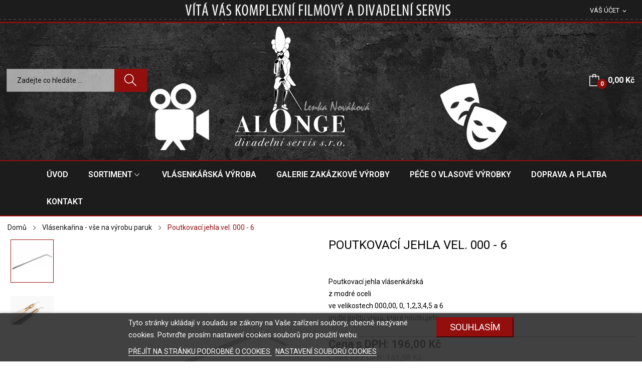

--- FILE ---
content_type: text/html; charset=utf-8
request_url: https://www.alonge.cz/vlasenkarina-vse-na-vyrobu-paruk-/173-poutkovaci-jehla-vel-000-6-.html
body_size: 15787
content:
<!doctype html>
<html lang="cs">

  <head>
    
      
  <meta charset="utf-8">


  <meta http-equiv="x-ua-compatible" content="ie=edge">



  <link rel="canonical" href="https://www.alonge.cz/vlasenkarina-vse-na-vyrobu-paruk-/173-poutkovaci-jehla-vel-000-6-.html">

  <title>Poutkovací jehla vel. 000 - 6 </title>
  <meta name="description" content="Poutkovací jehla vlásenkářská
z modré oceli
ve velikostech 000,00, 0, 1,2,3,4,5 a 6
podle počtu vlasů, které poutkujete">
  <meta name="keywords" content="">
      
                  <link rel="alternate" href="https://www.alonge.cz/vlasenkarina-vse-na-vyrobu-paruk-/173-poutkovaci-jehla-vel-000-6-.html" hreflang="cs-CZ">
        



  <meta name="viewport" content="width=device-width, initial-scale=1">



  <link rel="icon" type="image/vnd.microsoft.icon" href="/img/favicon.ico?1695540633">
  <link rel="shortcut icon" type="image/x-icon" href="/img/favicon.ico?1695540633">

 <script src="https://ajax.googleapis.com/ajax/libs/jquery/3.2.1/jquery.min.js"></script>

    <link rel="stylesheet" href="https://www.alonge.cz/themes/theme_rozer1/assets/css/theme.css" type="text/css" media="all">
  <link rel="stylesheet" href="https://fonts.googleapis.com/css?family=Roboto:300,300i,400,400i,600,600i,700,700i,800,800i&amp;display=swap&amp;subset=cyrillic,cyrillic-ext,greek,greek-ext,latin-ext,vietnamese" type="text/css" media="all">
  <link rel="stylesheet" href="https://www.alonge.cz/modules/posrotatorimg/css/posrotatorimg.css" type="text/css" media="all">
  <link rel="stylesheet" href="https://www.alonge.cz/modules/posmegamenu//views/css/front.css" type="text/css" media="all">
  <link rel="stylesheet" href="https://www.alonge.cz/modules/posmegamenu/views/css/posmegamenu_s_1.css" type="text/css" media="all">
  <link rel="stylesheet" href="https://www.alonge.cz/modules/posslideshows/css/nivo-slider/nivo-slider.css" type="text/css" media="all">
  <link rel="stylesheet" href="https://www.alonge.cz/modules/posthemeoptions/views/css/posthemeoptions_s_1.css" type="text/css" media="all">
  <link rel="stylesheet" href="https://www.alonge.cz/modules/m4pdf/views/css/m4pdf.css" type="text/css" media="all">
  <link rel="stylesheet" href="https://www.alonge.cz/modules/lgcookieslaw/views/css/front.css" type="text/css" media="all">
  <link rel="stylesheet" href="https://www.alonge.cz/modules/lgcookieslaw/views/css/lgcookieslaw.css" type="text/css" media="all">
  <link rel="stylesheet" href="https://www.alonge.cz/js/jquery/ui/themes/base/minified/jquery-ui.min.css" type="text/css" media="all">
  <link rel="stylesheet" href="https://www.alonge.cz/js/jquery/ui/themes/base/minified/jquery.ui.theme.min.css" type="text/css" media="all">
  <link rel="stylesheet" href="https://www.alonge.cz/themes/theme_rozer1/modules/possearchproducts/views/css/possearch.css" type="text/css" media="all">
  <link rel="stylesheet" href="https://www.alonge.cz/js/jquery/plugins/fancybox/jquery.fancybox.css" type="text/css" media="all">
  <link rel="stylesheet" href="https://www.alonge.cz/themes/theme_rozer1/assets/css/custom.css" type="text/css" media="all">




  

  <script type="text/javascript">
        var id_lang = 1;
        var lgcookieslaw_block = false;
        var lgcookieslaw_cookie_name = "__lglaw";
        var lgcookieslaw_position = "2";
        var lgcookieslaw_reload = true;
        var lgcookieslaw_session_time = "31536000";
        var m4_base_uri = "https:\/\/www.alonge.cz\/";
        var possearch_image = 1;
        var possearch_number = 10;
        var prestashop = {"cart":{"products":[],"totals":{"total":{"type":"total","label":"Celkem","amount":0,"value":"0,00\u00a0K\u010d"},"total_including_tax":{"type":"total","label":"Celkov\u00e1 cena","amount":0,"value":"0,00\u00a0K\u010d"},"total_excluding_tax":{"type":"total","label":"Celkem","amount":0,"value":"0,00\u00a0K\u010d"}},"subtotals":{"products":{"type":"products","label":"Mezisou\u010det","amount":0,"value":"0,00\u00a0K\u010d"},"discounts":null,"shipping":{"type":"shipping","label":"Doru\u010den\u00ed","amount":0,"value":"Zdarma"},"tax":null},"products_count":0,"summary_string":"0 polo\u017eek","vouchers":{"allowed":0,"added":[]},"discounts":[],"minimalPurchase":0,"minimalPurchaseRequired":""},"currency":{"name":"\u010cesk\u00e1 koruna","iso_code":"CZK","iso_code_num":"203","sign":"K\u010d"},"customer":{"lastname":null,"firstname":null,"email":null,"birthday":null,"newsletter":null,"newsletter_date_add":null,"optin":null,"website":null,"company":null,"siret":null,"ape":null,"is_logged":false,"gender":{"type":null,"name":null},"addresses":[]},"language":{"name":"\u010ce\u0161tina (Czech)","iso_code":"cs","locale":"cs-CZ","language_code":"cs-CZ","is_rtl":"0","date_format_lite":"Y-m-d","date_format_full":"Y-m-d H:i:s","id":1},"page":{"title":"","canonical":null,"meta":{"title":"Poutkovac\u00ed jehla vel. 000 - 6 ","description":"Poutkovac\u00ed jehla vl\u00e1senk\u00e1\u0159sk\u00e1\nz modr\u00e9 oceli\nve velikostech 000,00, 0, 1,2,3,4,5 a 6\npodle po\u010dtu vlas\u016f, kter\u00e9 poutkujete","keywords":"","robots":"index"},"page_name":"product","body_classes":{"lang-cs":true,"lang-rtl":false,"country-CZ":true,"currency-CZK":true,"layout-full-width":true,"page-product":true,"tax-display-enabled":true,"product-id-173":true,"product-Poutkovac\u00ed jehla vel. 000 - 6 ":true,"product-id-category-991":true,"product-id-manufacturer-0":true,"product-id-supplier-0":true,"product-available-for-order":true},"admin_notifications":[]},"shop":{"name":"Alonge.cz","logo":"\/img\/alongecz-logo-1694939917.jpg","stores_icon":"\/img\/logo_stores.png","favicon":"\/img\/favicon.ico"},"urls":{"base_url":"https:\/\/www.alonge.cz\/","current_url":"https:\/\/www.alonge.cz\/vlasenkarina-vse-na-vyrobu-paruk-\/173-poutkovaci-jehla-vel-000-6-.html","shop_domain_url":"https:\/\/www.alonge.cz","img_ps_url":"https:\/\/www.alonge.cz\/img\/","img_cat_url":"https:\/\/www.alonge.cz\/img\/c\/","img_lang_url":"https:\/\/www.alonge.cz\/img\/l\/","img_prod_url":"https:\/\/www.alonge.cz\/img\/p\/","img_manu_url":"https:\/\/www.alonge.cz\/img\/m\/","img_sup_url":"https:\/\/www.alonge.cz\/img\/su\/","img_ship_url":"https:\/\/www.alonge.cz\/img\/s\/","img_store_url":"https:\/\/www.alonge.cz\/img\/st\/","img_col_url":"https:\/\/www.alonge.cz\/img\/co\/","img_url":"https:\/\/www.alonge.cz\/themes\/theme_rozer1\/assets\/img\/","css_url":"https:\/\/www.alonge.cz\/themes\/theme_rozer1\/assets\/css\/","js_url":"https:\/\/www.alonge.cz\/themes\/theme_rozer1\/assets\/js\/","pic_url":"https:\/\/www.alonge.cz\/upload\/","pages":{"address":"https:\/\/www.alonge.cz\/adresa","addresses":"https:\/\/www.alonge.cz\/adresy","authentication":"https:\/\/www.alonge.cz\/p\u0159ihl\u00e1sit","cart":"https:\/\/www.alonge.cz\/kosik","category":"https:\/\/www.alonge.cz\/index.php?controller=category","cms":"https:\/\/www.alonge.cz\/index.php?controller=cms","contact":"https:\/\/www.alonge.cz\/napiste-nam","discount":"https:\/\/www.alonge.cz\/slevy","guest_tracking":"https:\/\/www.alonge.cz\/sledovani-objednavky-navstevnika","history":"https:\/\/www.alonge.cz\/historie-objednavek","identity":"https:\/\/www.alonge.cz\/Identita","index":"https:\/\/www.alonge.cz\/","my_account":"https:\/\/www.alonge.cz\/muj-ucet","order_confirmation":"https:\/\/www.alonge.cz\/potvrzeni-objednavky","order_detail":"https:\/\/www.alonge.cz\/index.php?controller=order-detail","order_follow":"https:\/\/www.alonge.cz\/Sledov\u00e1n\u00ed objedn\u00e1vky","order":"https:\/\/www.alonge.cz\/objednavka","order_return":"https:\/\/www.alonge.cz\/index.php?controller=order-return","order_slip":"https:\/\/www.alonge.cz\/dobropis","pagenotfound":"https:\/\/www.alonge.cz\/stranka-nenalezena","password":"https:\/\/www.alonge.cz\/obnova-hesla","pdf_invoice":"https:\/\/www.alonge.cz\/index.php?controller=pdf-invoice","pdf_order_return":"https:\/\/www.alonge.cz\/index.php?controller=pdf-order-return","pdf_order_slip":"https:\/\/www.alonge.cz\/index.php?controller=pdf-order-slip","prices_drop":"https:\/\/www.alonge.cz\/akce","product":"https:\/\/www.alonge.cz\/index.php?controller=product","search":"https:\/\/www.alonge.cz\/vyhledavani","sitemap":"https:\/\/www.alonge.cz\/mapa str\u00e1nek","stores":"https:\/\/www.alonge.cz\/prodejny","supplier":"https:\/\/www.alonge.cz\/dodavatele","register":"https:\/\/www.alonge.cz\/p\u0159ihl\u00e1sit?create_account=1","order_login":"https:\/\/www.alonge.cz\/objednavka?login=1"},"alternative_langs":{"cs-CZ":"https:\/\/www.alonge.cz\/vlasenkarina-vse-na-vyrobu-paruk-\/173-poutkovaci-jehla-vel-000-6-.html"},"theme_assets":"\/themes\/theme_rozer1\/assets\/","actions":{"logout":"https:\/\/www.alonge.cz\/?mylogout="},"no_picture_image":{"bySize":{"small_default":{"url":"https:\/\/www.alonge.cz\/img\/p\/cs-default-small_default.jpg","width":98,"height":98},"cart_default":{"url":"https:\/\/www.alonge.cz\/img\/p\/cs-default-cart_default.jpg","width":125,"height":125},"home_default":{"url":"https:\/\/www.alonge.cz\/img\/p\/cs-default-home_default.jpg","width":360,"height":360},"medium_default":{"url":"https:\/\/www.alonge.cz\/img\/p\/cs-default-medium_default.jpg","width":452,"height":452},"large_default":{"url":"https:\/\/www.alonge.cz\/img\/p\/cs-default-large_default.jpg","width":700,"height":700}},"small":{"url":"https:\/\/www.alonge.cz\/img\/p\/cs-default-small_default.jpg","width":98,"height":98},"medium":{"url":"https:\/\/www.alonge.cz\/img\/p\/cs-default-home_default.jpg","width":360,"height":360},"large":{"url":"https:\/\/www.alonge.cz\/img\/p\/cs-default-large_default.jpg","width":700,"height":700},"legend":""}},"configuration":{"display_taxes_label":true,"display_prices_tax_incl":true,"is_catalog":false,"show_prices":true,"opt_in":{"partner":false},"quantity_discount":{"type":"price","label":"Cena"},"voucher_enabled":0,"return_enabled":1},"field_required":[],"breadcrumb":{"links":[{"title":"Dom\u016f","url":"https:\/\/www.alonge.cz\/"},{"title":"Vl\u00e1senka\u0159ina - v\u0161e na v\u00fdrobu paruk ","url":"https:\/\/www.alonge.cz\/991-vlasenkarina-vse-na-vyrobu-paruk-"},{"title":"Poutkovac\u00ed jehla vel. 000 - 6 ","url":"https:\/\/www.alonge.cz\/vlasenkarina-vse-na-vyrobu-paruk-\/173-poutkovaci-jehla-vel-000-6-.html"}],"count":3},"link":{"protocol_link":"https:\/\/","protocol_content":"https:\/\/"},"time":1768934796,"static_token":"60ea4a096dc9584d96f3cf3aebf332c8","token":"4f8a0a98b9114927d1c688a6842bdfd6"};
      </script>



  <style type="text/css">
.animation6 {
	 -webkit-transition-duration: 500ms !important;
    -moz-transition-duration: 500ms !important;
    -o-transition-duration: 500ms !important;
    transition-duration: 500ms !important;
}

</style>



    
  <meta property="og:type" content="product">
  <meta property="og:url" content="https://www.alonge.cz/vlasenkarina-vse-na-vyrobu-paruk-/173-poutkovaci-jehla-vel-000-6-.html">
  <meta property="og:title" content="Poutkovací jehla vel. 000 - 6 ">
  <meta property="og:site_name" content="Alonge.cz">
  <meta property="og:description" content="Poutkovací jehla vlásenkářská
z modré oceli
ve velikostech 000,00, 0, 1,2,3,4,5 a 6
podle počtu vlasů, které poutkujete">
  <meta property="og:image" content="https://www.alonge.cz/264-large_default/poutkovaci-jehla-vel-000-6-.jpg">
  <meta property="product:pretax_price:amount" content="161.983471">
  <meta property="product:pretax_price:currency" content="CZK">
  <meta property="product:price:amount" content="196">
  <meta property="product:price:currency" content="CZK">
  
  </head>

  <body itemscope itemtype="http://schema.org/WebPage" id="product"  class="lang-cs country-cz currency-czk layout-full-width page-product tax-display-enabled product-id-173 product-poutkovaci-jehla-vel-000-6- product-id-category-991 product-id-manufacturer-0 product-id-supplier-0 product-available-for-order"> 

    
      
    

    <main>
      
              

      <header id="header">
        
          
<div class="header-banner">
	
</div>



<nav class="header-nav">
	<div class="container"> 
		<div class="hidden-md-down">
			<div id="_desktop_user_info">
	<div class="user-info-block selector-block">
		<div class="currency-selector localiz_block dropdown js-dropdown">
			<button data-target="#" data-toggle="dropdown" class=" btn-unstyle hidden-md-down">
			  <span class="expand-more">Váš účet</span>
			  <i class="material-icons">expand_more</i>
			</button>
			<button data-target="#" data-toggle="dropdown" class=" btn-unstyle hidden-lg-up">
				<i class="icon-user"></i>
			</button>
			<ul class="dropdown-menu">
			<li>
				<a href="https://www.alonge.cz/muj-ucet" rel="nofollow" class="dropdown-item">Váš účet</a>
			</li>
			<li>
			<li>
				<a href="https://www.alonge.cz/kosik?action=show" class="dropdown-item" >Objednávka</a>
			</li>
			<li>
								  <a
					href="https://www.alonge.cz/muj-ucet"
					title="Přihlášení k vašemu zákaznickému účtu"
					rel="nofollow" class="dropdown-item"
				  >
					<span>Přihlásit</span>
				  </a>
			  </li>
						</ul>
		</div>
	</div>
	
</div>

		</div>
	</div>
	<div class="container">
		<div class="hidden-lg-up  mobile">
			<div id="_mobile_static"></div>
			<div class="row row-mobile">
				<div class="col-mobile col-md-4 col-xs-4">
					<div class="float-xs-left" id="menu-icon">
						<i class="ion-android-menu"></i>
					</div>
					<div id="mobile_top_menu_wrapper" class="row hidden-lg-up" style="display:none;">
						<div class="top-header-mobile">							
							<div id="_mobile_compare"></div>
							<div id="_mobile_wishtlist"></div>
						</div>
						<div id="_mobile_currency_selector"></div>
						<div id="_mobile_language_selector"></div>				
						<div class="menu-close"> 
							menu <i class="material-icons float-xs-right">arrow_back</i>
						</div>
						<div class="menu-tabs">							
							<div class="js-top-menu-bottom">												
								<div id="_mobile_megamenu"></div>
								<div id="_mobile_vegamenu"></div>
								
							</div>
							
						</div>
					 </div>
				</div>
				<div class="col-mobile col-md-4 col-xs-4 mobile-center">
					<div class="top-logo" id="_mobile_logo"></div>
				</div>
				<div class="col-mobile col-md-4 col-xs-4 mobile-right">
					<div id="_mobile_cart_block"></div>
					<div id="_mobile_user_info"></div>
				</div>
			</div>
			<div id="_mobile_search_category"></div>
		</div>
	</div>
</nav>



<div class="header-top top_bg hidden-md-down">
	<div class="container">
		<div class="row">
			<div class="col col" id="_desktop_logo">
								<a href="https://www.alonge.cz/">
				<img class="logo img-responsive" src="/img/alongecz-logo-1694939917.jpg" alt="Alonge.cz">
				</a>
							</div>
			<div class=" col col-md-10 col-sm-12 position-static">
				<div id="_desktop_cart_block">
	<div class="blockcart cart-preview" data-refresh-url="//www.alonge.cz/module/ps_shoppingcart/ajax" data-cartitems="0">
		<div class="button_cart">
			<a rel="nofollow" href="//www.alonge.cz/kosik?action=show" class="desktop hidden-md-down">
				 <span class="item_count">0</span>
				 <span class="item_total">0,00 Kč</span>
			</a>
			<a rel="nofollow" href="//www.alonge.cz/kosik?action=show" class="mobile hidden-lg-up">
				<span class="item_count">0</span>
			</a>
		</div>
		<div class="popup_cart">
			<div class="content-cart">
				<div class="mini_cart_arrow"></div>
				<ul>
				  				</ul>
				<div class="price_content">
					<div class="cart-subtotals">
					  						<div class="products price_inline">
						  <span class="label">Mezisoučet</span>
						  <span class="value">0,00 Kč</span>
						</div>
					  						<div class=" price_inline">
						  <span class="label"></span>
						  <span class="value"></span>
						</div>
					  						<div class="shipping price_inline">
						  <span class="label">Doručení</span>
						  <span class="value">Zdarma</span>
						</div>
					  						<div class=" price_inline">
						  <span class="label"></span>
						  <span class="value"></span>
						</div>
					  					</div>
					<div class="cart-total price_inline">
					  <span class="label">Celkem</span>
					  <span class="value">0,00 Kč</span>
					</div>
				</div>
				<div class="checkout">
					<a href="//www.alonge.cz/kosik?action=show" class="btn btn-primary">Objednávka</a> 
				</div>
			</div>
		</div>
	</div>
</div>

<!-- pos search module TOP -->
<div id="_desktop_search_category" class="col-md-7 col-xs-12"> 
	<div id="pos_search_top">
		<form method="get" action="//www.alonge.cz/vyhledavani" id="searchbox" class="form-inline form_search "  data-search-controller-url="/modules/possearchproducts/SearchProducts.php">
			<label for="pos_query_top"><!-- image on background --></label>
			<input type="hidden" name="controller" value="search">  
			<div class="pos_search form-group">
				  
			</div>
			<input type="text" name="s" value="" placeholder="Zadejte co hled&aacute;te ... " id="pos_query_top" class="search_query form-control ac_input" >
			<button type="submit" class="btn btn-default search_submit">
				<i class="icon-magnifier"></i>
			</button>
		</form>
	</div>
</div>

<!-- /pos search module TOP -->

			</div>
			
		</div>
	</div>

</div>
<div class="header-bottom top_bg hidden-md-down">
	<div class="container">
		<div class="row">
			<div class="col col-sm-12 col-lg-3 col-xl-2">
				
			</div>
			<div class=" col col-sm-12 col-lg-9 col-xl-10">
				<div id="_desktop_megamenu" class=" ">
<div class="pos-menu-horizontal">
	<ul class="menu-content"> 
			 			
				<li class=" menu-item menu-item20   ">
					
						<a href="https://www.alonge.cz/" >
						
												<span>ÚVOD</span>
																	</a>
					 
																				</li>
			 			
				<li class=" menu-item menu-item25  hasChild ">
					
						<a href="https://www.alonge.cz/2-kategorie" >
						
												<span>SORTIMENT</span>
												 <i class="hidden-md-down ion-ios-arrow-down"></i>					</a>
					 
																						<span class="icon-drop-mobile"><i class="material-icons add">add</i><i class="material-icons remove">remove </i></span><div class="menu-dropdown cat-drop-menu menu_noanimation"><ul class="pos-sub-inner"><li><a href="https://www.alonge.cz/1023-vyprodej-lidskych-vlasu" class=""><span>VÝPRODEJ  lidských vlasů</span></a></li><li><a href="https://www.alonge.cz/973-specialni-efekty" class=""><span>Speciální efekty</span></a></li><li><a href="https://www.alonge.cz/974-krev-a-krevni-produkty" class=""><span>Krev a krevní produkty</span></a></li><li><a href="https://www.alonge.cz/1024-silikonova-protetika-jizvy-rany" class=""><span>Silikonová protetika -jizvy, rány</span></a></li><li><a href="https://www.alonge.cz/975-kremove-barvy" class=""><span>Krémové barvy</span></a></li><li><a href="https://www.alonge.cz/969-suche-barvy" class=""><span>Suché barvy a pudry, suché špíny</span></a></li><li><a href="https://www.alonge.cz/972-vodove-barvy" class=""><span>Vodové barvy</span></a></li><li><a href="https://www.alonge.cz/976-lihove-barvy-tuhe" class=""><span>Lihové barvy tuhé</span></a></li><li><a href="https://www.alonge.cz/977-lihove-barvy-tekute-air-brush" class=""><span>Air-brush lihový</span></a></li><li><a href="https://www.alonge.cz/980-barvy-na-vlasy-a-zuby" class=""><span>Barvy na vlasy a zuby</span></a></li><li><a href="https://www.alonge.cz/981-lepidla" class=""><span>Lepidla</span></a></li><li><a href="https://www.alonge.cz/982-odlicovadla" class=""><span>Odličovadla a Thinnery</span></a></li><li><a href="https://www.alonge.cz/985-fixatory-selary-a-primery" class=""><span>Fixátory, sealery a primery</span></a></li><li><a href="https://www.alonge.cz/986-plese" class=""><span>Pleše hotové a vše na výrobu pleší</span></a></li><li><a href="https://www.alonge.cz/1000-krep-na-vyrobu-vousu-a-ochlupeni" class=""><span>Vousový krep a buvolka</span></a></li><li><a href="https://www.alonge.cz/991-vlasenkarina-vse-na-vyrobu-paruk-" class=""><span>Vlásenkařina - vše na výrobu paruk </span></a></li><li><a href="https://www.alonge.cz/995-tyly-vlasenkarske-" class=""><span>Tyly vlásenkářské </span></a></li><li><a href="https://www.alonge.cz/992-uprava-ucesu-sponky-vlasenky" class=""><span>Úprava účesu - sponky, vlásenky,gumičky</span></a></li><li><a href="https://www.alonge.cz/1002-trpytky-glitry-snih" class=""><span>Třpytky, glitry, sníh</span></a></li><li><a href="https://www.alonge.cz/990-umele-rasy" class=""><span>Umělé řasy</span></a></li><li><a href="https://www.alonge.cz/1018-vse-pro-oci-a-rty-tuzky-linky-rtenky-rasenky" class=""><span>Vše pro oči a rty - tužky, linky, rtěnky, řasenky</span></a></li><li><a href="https://www.alonge.cz/988-maskerske-pomucky" class=""><span>Maskérské pomůcky</span></a></li><li><a href="https://www.alonge.cz/989-stetce-spachtle-dlatka" class=""><span>Štětce, špachtle, dlátka</span></a></li><li><a href="https://www.alonge.cz/1017-silikony" class=""><span>Silikony</span></a></li><li><a href="https://www.alonge.cz/997-vousy-a-kniry-prodej-a-pujcovna" class=""><span>Vousy a kníry - prodej a půjčovna</span></a></li><li><a href="https://www.alonge.cz/996-paruka-prodej-a-pujcovna" class=""><span>Pánské paruky - prodej a půjčovna</span></a></li><li><a href="https://www.alonge.cz/1004-damske-paruky-prodej-a-pujcovna" class=""><span>Dámské paruky - prodej a půjčovna</span></a></li><li><a href="https://www.alonge.cz/993-prazdne-obaly" class=""><span>Prázdné obaly</span></a></li><li><a href="https://www.alonge.cz/1008-vyprodej" class=""><span>Výprodej</span></a></li><li><a href="https://www.alonge.cz/1011-vykup-lidskych-vlasu" class=""><span>Výkup lidských vlasů</span></a></li><li><a href="https://www.alonge.cz/1020-vlasenkarska-vyroba" class=""><span>Vlásenkářská výroba</span></a></li><li><a href="https://www.alonge.cz/1019-galerie-zakazkove-vyroby" class=""><span>Galerie zakázkové výroby</span></a></li></ul></div>
									</li>
			 			
				<li class=" menu-item menu-item18   ">
					
						<a href="https://www.alonge.cz/1020-vlasenkarska-vyroba" >
						
												<span>VLÁSENKÁŘSKÁ VÝROBA</span>
																	</a>
					 
																				</li>
			 			
				<li class=" menu-item menu-item5   ">
					
						<a href="https://www.alonge.cz/1019-galerie-zakazkove-vyroby" >
						
												<span>GALERIE ZAKÁZKOVÉ VÝROBY</span>
																	</a>
					 
																				</li>
			 			
				<li class=" menu-item menu-item24   ">
					
						<a href="https://www.alonge.cz/content/9-pece-o-vlasove-vyrobky" >
						
												<span>PÉČE O VLASOVÉ VÝROBKY</span>
																	</a>
					 
																				</li>
			 			
				<li class=" menu-item menu-item15   ">
					
						<a href="https://www.alonge.cz/content/1-doprava-a-platba" >
						
												<span>DOPRAVA A PLATBA</span>
																	</a>
					 
																				</li>
			 			
				<li class=" menu-item menu-item17   ">
					
						<a href="https://www.alonge.cz/content/8-kontakt" >
						
												<span>KONTAKT</span>
																	</a>
					 
																				</li>
			</ul>
	
</div>
</div>
			</div>
			
		</div>
	</div>

</div>


        
      </header>
		      
        
<aside id="notifications">
  <div class="container">
    
    
    
      </div>
</aside>
      
		
			<div class="breadcrumb_container " data-depth="3">
	<div class="container">
		<nav data-depth="3" class="breadcrumb">
		  <ol itemscope itemtype="http://schema.org/BreadcrumbList">
			
			  				
				  <li itemprop="itemListElement" itemscope itemtype="http://schema.org/ListItem">
					<a itemprop="item" href="https://www.alonge.cz/">
					  <span itemprop="name">Domů</span>
					</a>
					<meta itemprop="position" content="1">
				  </li>
				
			  				
				  <li itemprop="itemListElement" itemscope itemtype="http://schema.org/ListItem">
					<a itemprop="item" href="https://www.alonge.cz/991-vlasenkarina-vse-na-vyrobu-paruk-">
					  <span itemprop="name">Vlásenkařina - vše na výrobu paruk </span>
					</a>
					<meta itemprop="position" content="2">
				  </li>
				
			  				
				  <li itemprop="itemListElement" itemscope itemtype="http://schema.org/ListItem">
					<a itemprop="item" href="https://www.alonge.cz/vlasenkarina-vse-na-vyrobu-paruk-/173-poutkovaci-jehla-vel-000-6-.html">
					  <span itemprop="name">Poutkovací jehla vel. 000 - 6 </span>
					</a>
					<meta itemprop="position" content="3">
				  </li>
				
			  			
		  </ol>
		</nav>
	</div>
</div>

		
     <div id="wrapper">
        
        <div class="container">
			<div class="row">
			  

			  
  <div id="content-wrapper" class="col-xs-12">
    
    

  <section id="main" itemscope itemtype="https://schema.org/Product">
    <meta itemprop="url" content="https://www.alonge.cz/vlasenkarina-vse-na-vyrobu-paruk-/173-247-poutkovaci-jehla-vel-000-6-.html#/115-velikost-000">

    <div class="row">
      <div class=" col-md-6 ">
        
          <section class="page-content" id="content">
            
            
              
				
	<div class="images-container left_vertical"> 
		
		<ul class="product-images slider-nav">
						<div class="thumb-container">
				<div>
				<img 
				  class="thumb js-thumb  selected "
				  src="https://www.alonge.cz/264-home_default/poutkovaci-jehla-vel-000-6-.jpg"
				  alt="Poutkovací jehla vel. 000 - 6 "
				  title="Poutkovací jehla vel. 000 - 6 "
				  itemprop="image"
				>
				</div>
			</div>
						<div class="thumb-container">
				<div>
				<img 
				  class="thumb js-thumb "
				  src="https://www.alonge.cz/265-home_default/poutkovaci-jehla-vel-000-6-.jpg"
				  alt="Poutkovací jehla vel. 000 - 6 "
				  title="Poutkovací jehla vel. 000 - 6 "
				  itemprop="image"
				>
				</div>
			</div>
					</ul>
		
	  
	   <div class="product-view_content">
		  
			<ul class="product-flag">
			  			</ul>
		  
		<div class="product-cover slider-for">
		 		 <div class="thumb-item">
		  		  <div class="easyzoom easyzoom--overlay">
		  <a href="https://www.alonge.cz/264-large_default/poutkovaci-jehla-vel-000-6-.jpg">
		   <img class=""  style="width:100%;" src="https://www.alonge.cz/264-large_default/poutkovaci-jehla-vel-000-6-.jpg" alt="Poutkovací jehla vel. 000 - 6 " title="Poutkovací jehla vel. 000 - 6 " itemprop="image">
		  </a>
		  </div>

		  		   </div>
		 		 <div class="thumb-item">
		  		  <div class="easyzoom easyzoom--overlay">
		  <a href="https://www.alonge.cz/265-large_default/poutkovaci-jehla-vel-000-6-.jpg">
		   <img class=""  style="width:100%;" src="https://www.alonge.cz/265-large_default/poutkovaci-jehla-vel-000-6-.jpg" alt="Poutkovací jehla vel. 000 - 6 " title="Poutkovací jehla vel. 000 - 6 " itemprop="image">
		  </a>
		  </div>

		  		   </div>
		 		</div>
		</div>
	  
	</div>



 <script type="text/javascript">
	$(document).ready(function() {
	$('.images-container .slider-for').slick({
	   slidesToShow: 1,
	   slidesToScroll: 1,
	   focusOnSelect: true,
	   arrows: true, 
	   fade: true,
	   infinite: true,
	   lazyLoad: 'ondemand',
	   asNavFor: '.slider-nav'
	 });
	  if (1 == 0) {
		 $('.images-container .slider-nav').slick({
		   slidesToShow: 4,
		   slidesToScroll: 1,
		   asNavFor: '.slider-for',
		   dots: false, 
		   arrows: true, 
		   infinite: true,
		   focusOnSelect: true
		 });
	 }else {
	 $('.images-container .slider-nav').slick({
	   slidesToShow: 4,
	   slidesToScroll: 1,
	   asNavFor: '.slider-for',
	   vertical:true,
	   dots: false, 
	   arrows: true, 
	   infinite: true,
	   focusOnSelect: true,
	   responsive: [
	   	{
		  breakpoint: 991,
		  settings: {
			slidesToShow: 2, 
			slidesToScroll: 1,
		  }
		},
		{
		  breakpoint: 767,
		  settings: {
			slidesToShow: 4, 
			slidesToScroll: 1,
		  }
		},
		{
		  breakpoint: 543,
		  settings: {
			slidesToShow: 3, 
			slidesToScroll: 1,
		  }
		},
		{
		  breakpoint: 399,
		  settings: {
			slidesToShow: 2,
			slidesToScroll: 1, 
		  }
		}
		]
	 });
	 }
	 
	 $('.images-container .slider-for').slickLightbox({
			src: 'src',
			itemSelector: '.thumb-item img'
	 });
	 	if($(window).width() >= 992) 
		{
			var $easyzoom = $('.images-container .easyzoom').easyZoom(); 
		}
	$(window).resize(function(){
		if($(window).width() >= 992)
		{
			 var $easyzoom = $('.images-container .easyzoom').easyZoom();  
			$('.easyzoom--overlay').addClass('easyzoom');
		}
		else
		{
			$('.easyzoom--overlay').removeClass('easyzoom'); 	
		}
	});
});
</script>                         
            
          </section>
        
        </div>
        <div class=" col-md-6 ">
			<div class="content_info">
				
					
					  <h1 class="h1 namne_details" itemprop="name">Poutkovací jehla vel. 000 - 6 </h1>
					
				
				
				
				  <div id="product-description-short-173" class="product-description-short" itemprop="description"><p>Poutkovací jehla vlásenkářská</p>
<p>z modré oceli</p>
<p>ve velikostech 000,00, 0, 1,2,3,4,5 a 6</p>
<p>podle počtu vlasů, které poutkujete</p></div>
				
				
				


				  
				
  <div class="product-prices">
  

    
      <div
        class="product-price h5 "
        itemprop="offers"
        itemscope
        itemtype="https://schema.org/Offer"
      >
        <link itemprop="availability" href="https://schema.org/PreOrder"/>
        <meta itemprop="priceCurrency" content="CZK">

      <div class="">
	
            <span class="cena-sdph" itemprop="price" content="196">Cena s DPH:&nbsp;196,00 Kč</span>
	 <br>
		    <span class="cena-bezdph" itemprop="price"  content="196">Cena bez DPH:&nbsp;161,98 Kč</span>

		    

        
        </div>
		
		

        
                  
		
		
	
		
		
		 <br>
		
		
		
		  
          
	
	
	
	
		  	
	
	
	
	
      </div>
    

    
          

    
          

    
          

    

	
	
	
	  
	 
	 
	 
	 
	 
		
		  <div class="product-reference"> 
	  
	  
	  
	  
	  
	  
	      	  
	
	
	
	  
	  
	   </div>

	
	
	
	
	
	
	
	
	
	
  </div>
			  
			  
			  
			  
			  
			  
			  
			  
			  
			  
			  
			  
			  
			  
			  
			  

			  
			  
			
				
				
				
<div class="tab-pane"
     id="product-details"
     data-product="{&quot;id_shop_default&quot;:&quot;1&quot;,&quot;id_manufacturer&quot;:&quot;0&quot;,&quot;id_supplier&quot;:&quot;0&quot;,&quot;reference&quot;:&quot;342514&quot;,&quot;is_virtual&quot;:&quot;0&quot;,&quot;delivery_in_stock&quot;:null,&quot;delivery_out_stock&quot;:null,&quot;id_category_default&quot;:&quot;991&quot;,&quot;on_sale&quot;:&quot;0&quot;,&quot;online_only&quot;:&quot;0&quot;,&quot;ecotax&quot;:0,&quot;minimal_quantity&quot;:&quot;1&quot;,&quot;low_stock_threshold&quot;:&quot;0&quot;,&quot;low_stock_alert&quot;:&quot;0&quot;,&quot;price&quot;:&quot;196,00\u00a0K\u010d&quot;,&quot;unity&quot;:&quot;196&quot;,&quot;unit_price_ratio&quot;:&quot;0.000000&quot;,&quot;additional_shipping_cost&quot;:&quot;0.00&quot;,&quot;customizable&quot;:&quot;0&quot;,&quot;text_fields&quot;:&quot;0&quot;,&quot;uploadable_files&quot;:&quot;0&quot;,&quot;redirect_type&quot;:&quot;404&quot;,&quot;id_type_redirected&quot;:&quot;0&quot;,&quot;available_for_order&quot;:&quot;1&quot;,&quot;available_date&quot;:null,&quot;show_condition&quot;:&quot;0&quot;,&quot;condition&quot;:&quot;new&quot;,&quot;show_price&quot;:&quot;1&quot;,&quot;indexed&quot;:&quot;1&quot;,&quot;visibility&quot;:&quot;both&quot;,&quot;cache_default_attribute&quot;:&quot;247&quot;,&quot;advanced_stock_management&quot;:&quot;0&quot;,&quot;date_add&quot;:&quot;2020-03-12 17:58:57&quot;,&quot;date_upd&quot;:&quot;2025-10-23 14:55:18&quot;,&quot;pack_stock_type&quot;:&quot;3&quot;,&quot;meta_description&quot;:&quot;&quot;,&quot;meta_keywords&quot;:&quot;&quot;,&quot;meta_title&quot;:&quot;&quot;,&quot;link_rewrite&quot;:&quot;poutkovaci-jehla-vel-000-6-&quot;,&quot;name&quot;:&quot;Poutkovac\u00ed jehla vel. 000 - 6 &quot;,&quot;description&quot;:&quot;&quot;,&quot;description_short&quot;:&quot;&lt;p&gt;Poutkovac\u00ed jehla vl\u00e1senk\u00e1\u0159sk\u00e1&lt;\/p&gt;\n&lt;p&gt;z modr\u00e9 oceli&lt;\/p&gt;\n&lt;p&gt;ve velikostech 000,00, 0, 1,2,3,4,5 a 6&lt;\/p&gt;\n&lt;p&gt;podle po\u010dtu vlas\u016f, kter\u00e9 poutkujete&lt;\/p&gt;&quot;,&quot;available_now&quot;:&quot;&quot;,&quot;available_later&quot;:&quot;&quot;,&quot;id&quot;:173,&quot;id_product&quot;:173,&quot;out_of_stock&quot;:2,&quot;new&quot;:0,&quot;id_product_attribute&quot;:247,&quot;quantity_wanted&quot;:1,&quot;extraContent&quot;:[],&quot;allow_oosp&quot;:1,&quot;category&quot;:&quot;vlasenkarina-vse-na-vyrobu-paruk-&quot;,&quot;category_name&quot;:&quot;Vl\u00e1senka\u0159ina - v\u0161e na v\u00fdrobu paruk &quot;,&quot;link&quot;:&quot;https:\/\/www.alonge.cz\/vlasenkarina-vse-na-vyrobu-paruk-\/173-poutkovaci-jehla-vel-000-6-.html&quot;,&quot;attribute_price&quot;:0,&quot;price_tax_exc&quot;:161.98347100000001,&quot;price_without_reduction&quot;:196,&quot;reduction&quot;:0,&quot;specific_prices&quot;:[],&quot;quantity&quot;:-25,&quot;quantity_all_versions&quot;:-399,&quot;id_image&quot;:&quot;cs-default&quot;,&quot;features&quot;:[],&quot;attachments&quot;:[],&quot;virtual&quot;:0,&quot;pack&quot;:0,&quot;packItems&quot;:[],&quot;nopackprice&quot;:0,&quot;customization_required&quot;:false,&quot;attributes&quot;:{&quot;7&quot;:{&quot;id_attribute&quot;:&quot;115&quot;,&quot;id_attribute_group&quot;:&quot;7&quot;,&quot;name&quot;:&quot;000&quot;,&quot;group&quot;:&quot;Velikost&quot;,&quot;reference&quot;:&quot;&quot;,&quot;ean13&quot;:&quot;0&quot;,&quot;isbn&quot;:&quot;&quot;,&quot;upc&quot;:&quot;&quot;}},&quot;rate&quot;:21,&quot;tax_name&quot;:&quot;DPH 21%&quot;,&quot;ecotax_rate&quot;:0,&quot;unit_price&quot;:&quot;&quot;,&quot;customizations&quot;:{&quot;fields&quot;:[]},&quot;id_customization&quot;:0,&quot;is_customizable&quot;:false,&quot;show_quantities&quot;:false,&quot;quantity_label&quot;:&quot;ks&quot;,&quot;quantity_discounts&quot;:[],&quot;customer_group_discount&quot;:0,&quot;images&quot;:[{&quot;bySize&quot;:{&quot;small_default&quot;:{&quot;url&quot;:&quot;https:\/\/www.alonge.cz\/264-small_default\/poutkovaci-jehla-vel-000-6-.jpg&quot;,&quot;width&quot;:98,&quot;height&quot;:98},&quot;cart_default&quot;:{&quot;url&quot;:&quot;https:\/\/www.alonge.cz\/264-cart_default\/poutkovaci-jehla-vel-000-6-.jpg&quot;,&quot;width&quot;:125,&quot;height&quot;:125},&quot;home_default&quot;:{&quot;url&quot;:&quot;https:\/\/www.alonge.cz\/264-home_default\/poutkovaci-jehla-vel-000-6-.jpg&quot;,&quot;width&quot;:360,&quot;height&quot;:360},&quot;medium_default&quot;:{&quot;url&quot;:&quot;https:\/\/www.alonge.cz\/264-medium_default\/poutkovaci-jehla-vel-000-6-.jpg&quot;,&quot;width&quot;:452,&quot;height&quot;:452},&quot;large_default&quot;:{&quot;url&quot;:&quot;https:\/\/www.alonge.cz\/264-large_default\/poutkovaci-jehla-vel-000-6-.jpg&quot;,&quot;width&quot;:700,&quot;height&quot;:700}},&quot;small&quot;:{&quot;url&quot;:&quot;https:\/\/www.alonge.cz\/264-small_default\/poutkovaci-jehla-vel-000-6-.jpg&quot;,&quot;width&quot;:98,&quot;height&quot;:98},&quot;medium&quot;:{&quot;url&quot;:&quot;https:\/\/www.alonge.cz\/264-home_default\/poutkovaci-jehla-vel-000-6-.jpg&quot;,&quot;width&quot;:360,&quot;height&quot;:360},&quot;large&quot;:{&quot;url&quot;:&quot;https:\/\/www.alonge.cz\/264-large_default\/poutkovaci-jehla-vel-000-6-.jpg&quot;,&quot;width&quot;:700,&quot;height&quot;:700},&quot;legend&quot;:&quot;Poutkovac\u00ed jehla vel. 000 - 6 &quot;,&quot;cover&quot;:&quot;1&quot;,&quot;id_image&quot;:&quot;264&quot;,&quot;position&quot;:&quot;1&quot;,&quot;associatedVariants&quot;:[]},{&quot;bySize&quot;:{&quot;small_default&quot;:{&quot;url&quot;:&quot;https:\/\/www.alonge.cz\/265-small_default\/poutkovaci-jehla-vel-000-6-.jpg&quot;,&quot;width&quot;:98,&quot;height&quot;:98},&quot;cart_default&quot;:{&quot;url&quot;:&quot;https:\/\/www.alonge.cz\/265-cart_default\/poutkovaci-jehla-vel-000-6-.jpg&quot;,&quot;width&quot;:125,&quot;height&quot;:125},&quot;home_default&quot;:{&quot;url&quot;:&quot;https:\/\/www.alonge.cz\/265-home_default\/poutkovaci-jehla-vel-000-6-.jpg&quot;,&quot;width&quot;:360,&quot;height&quot;:360},&quot;medium_default&quot;:{&quot;url&quot;:&quot;https:\/\/www.alonge.cz\/265-medium_default\/poutkovaci-jehla-vel-000-6-.jpg&quot;,&quot;width&quot;:452,&quot;height&quot;:452},&quot;large_default&quot;:{&quot;url&quot;:&quot;https:\/\/www.alonge.cz\/265-large_default\/poutkovaci-jehla-vel-000-6-.jpg&quot;,&quot;width&quot;:700,&quot;height&quot;:700}},&quot;small&quot;:{&quot;url&quot;:&quot;https:\/\/www.alonge.cz\/265-small_default\/poutkovaci-jehla-vel-000-6-.jpg&quot;,&quot;width&quot;:98,&quot;height&quot;:98},&quot;medium&quot;:{&quot;url&quot;:&quot;https:\/\/www.alonge.cz\/265-home_default\/poutkovaci-jehla-vel-000-6-.jpg&quot;,&quot;width&quot;:360,&quot;height&quot;:360},&quot;large&quot;:{&quot;url&quot;:&quot;https:\/\/www.alonge.cz\/265-large_default\/poutkovaci-jehla-vel-000-6-.jpg&quot;,&quot;width&quot;:700,&quot;height&quot;:700},&quot;legend&quot;:&quot;Poutkovac\u00ed jehla vel. 000 - 6 &quot;,&quot;cover&quot;:&quot;0&quot;,&quot;id_image&quot;:&quot;265&quot;,&quot;position&quot;:&quot;2&quot;,&quot;associatedVariants&quot;:[]}],&quot;cover&quot;:{&quot;bySize&quot;:{&quot;small_default&quot;:{&quot;url&quot;:&quot;https:\/\/www.alonge.cz\/264-small_default\/poutkovaci-jehla-vel-000-6-.jpg&quot;,&quot;width&quot;:98,&quot;height&quot;:98},&quot;cart_default&quot;:{&quot;url&quot;:&quot;https:\/\/www.alonge.cz\/264-cart_default\/poutkovaci-jehla-vel-000-6-.jpg&quot;,&quot;width&quot;:125,&quot;height&quot;:125},&quot;home_default&quot;:{&quot;url&quot;:&quot;https:\/\/www.alonge.cz\/264-home_default\/poutkovaci-jehla-vel-000-6-.jpg&quot;,&quot;width&quot;:360,&quot;height&quot;:360},&quot;medium_default&quot;:{&quot;url&quot;:&quot;https:\/\/www.alonge.cz\/264-medium_default\/poutkovaci-jehla-vel-000-6-.jpg&quot;,&quot;width&quot;:452,&quot;height&quot;:452},&quot;large_default&quot;:{&quot;url&quot;:&quot;https:\/\/www.alonge.cz\/264-large_default\/poutkovaci-jehla-vel-000-6-.jpg&quot;,&quot;width&quot;:700,&quot;height&quot;:700}},&quot;small&quot;:{&quot;url&quot;:&quot;https:\/\/www.alonge.cz\/264-small_default\/poutkovaci-jehla-vel-000-6-.jpg&quot;,&quot;width&quot;:98,&quot;height&quot;:98},&quot;medium&quot;:{&quot;url&quot;:&quot;https:\/\/www.alonge.cz\/264-home_default\/poutkovaci-jehla-vel-000-6-.jpg&quot;,&quot;width&quot;:360,&quot;height&quot;:360},&quot;large&quot;:{&quot;url&quot;:&quot;https:\/\/www.alonge.cz\/264-large_default\/poutkovaci-jehla-vel-000-6-.jpg&quot;,&quot;width&quot;:700,&quot;height&quot;:700},&quot;legend&quot;:&quot;Poutkovac\u00ed jehla vel. 000 - 6 &quot;,&quot;cover&quot;:&quot;1&quot;,&quot;id_image&quot;:&quot;264&quot;,&quot;position&quot;:&quot;1&quot;,&quot;associatedVariants&quot;:[]},&quot;has_discount&quot;:false,&quot;discount_type&quot;:null,&quot;discount_percentage&quot;:null,&quot;discount_percentage_absolute&quot;:null,&quot;discount_amount&quot;:null,&quot;discount_amount_to_display&quot;:null,&quot;price_amount&quot;:196,&quot;unit_price_full&quot;:&quot;&quot;,&quot;show_availability&quot;:true,&quot;availability_message&quot;:&quot;Skladem&quot;,&quot;availability_date&quot;:null,&quot;availability&quot;:&quot;available&quot;}"
     role="tabpanel"
  >
  
              <div class="product-reference">
        <label class="label">K&oacute;d zbož&iacute;:</label>
        <span itemprop="sku">342514</span>
      </div>
      


  
      

  
      

  
    <div class="product-out-of-stock">
      
    </div>
  

  
      

    
      

  
      
</div>
	 
				 
				 
				 
				
			
			
			
			

			
			
			
			
			
			
			
			
			

			  <div class="product-information">
				

				
				<div class="product-actions">
				  
					<form action="https://www.alonge.cz/kosik" method="post" id="add-to-cart-or-refresh">
					  <input type="hidden" name="token" value="60ea4a096dc9584d96f3cf3aebf332c8">
					  <input type="hidden" name="id_product" value="173" id="product_page_product_id">
					  <input type="hidden" name="id_customization" value="0" id="product_customization_id">

					  
						<div class="product-variants">
          <div class="clearfix product-variants-item">
      <span class="control-label">Velikost</span>
              <select
          class="form-control form-control-select"
          id="group_7"
          data-product-attribute="7"
          name="group[7]">
                      <option value="115" title="000" selected="selected">000</option>
                      <option value="116" title="00">00</option>
                      <option value="117" title="0">0</option>
                      <option value="118" title="1">1</option>
                      <option value="119" title="2">2</option>
                      <option value="120" title="3">3</option>
                      <option value="121" title="4">4</option>
                      <option value="122" title="5">5</option>
                      <option value="123" title="6">6</option>
                  </select>
          </div>
      </div>
					  

					  
											  

					  
						<section class="product-discounts">
  </section>
					  

					     
        <div class="product-add-to-cart">
      <span class="control-label">Množství</span>

    
      <div class="product-quantity clearfix">
        <div class="qty">
          <input
            type="text"
            name="qty"
            id="quantity_wanted"
            value="1"
            class="input-group"
            min="1"
            aria-label="Počet"
          >
        </div>

        <div class="add">
          <button
            class="btn btn-primary add-to-cart"
            data-button-action="add-to-cart"
            type="submit"
                      >
            <i class="material-icons shopping-cart">&#xE547;</i>
            Koupit
          </button>
        </div>
      </div>
    

	
	
	
	
	
	
	

    
	
	
	
	
	
	
    
      <p class="product-minimal-quantity">
              </p>
    
  </div>
    

					  
						<div class="product-additional-info">
  

      <div class="social-sharing">
      <span>Sdílet</span>
      <ul>
                  <li class="facebook"><a href="https://www.facebook.com/sharer.php?u=https%3A%2F%2Fwww.alonge.cz%2Fvlasenkarina-vse-na-vyrobu-paruk-%2F173-poutkovaci-jehla-vel-000-6-.html" title="Sdílet" target="_blank">Sdílet</a></li>
                  <li class="twitter"><a href="https://twitter.com/intent/tweet?text=Poutkovac%C3%AD+jehla+vel.+000+-+6+ https%3A%2F%2Fwww.alonge.cz%2Fvlasenkarina-vse-na-vyrobu-paruk-%2F173-poutkovaci-jehla-vel-000-6-.html" title="Tweet" target="_blank">Tweet</a></li>
                  <li class="pinterest"><a href="https://www.pinterest.com/pin/create/button/?media=https%3A%2F%2Fwww.alonge.cz%2F264%2Fpoutkovaci-jehla-vel-000-6-.jpg&amp;url=https%3A%2F%2Fwww.alonge.cz%2Fvlasenkarina-vse-na-vyrobu-paruk-%2F173-poutkovaci-jehla-vel-000-6-.html" title="Pinterest" target="_blank">Pinterest</a></li>
              </ul>
    </div>
  

</div>
					  

					  					  
					</form>
				  

				</div>

				
				  
				 
			</div>
		  </div>
      </div>
    </div>
	<div class="row">
		<div class="col-xs-12">
			
            <div class="tabs ">  
                <ul class="nav nav-tabs" role="tablist">
                  				  
				  
				  
				  
				  
				  
				  
				  
				  
				  
				  
				  
           
				  
                                                    </ul>

                <div class="tab-content" id="tab-content">
                 <div class="tab-pane fade in" id="description" role="tabpanel">
                   
                     <div class="product-description"></div>
                   
                 </div>

             
				 
				 
				 
				<div class="tab-pane fade in" id="idTab5">
					
				</div>	
				
				
				
				
				
				
				
				
				
                 
                                    

                                 </div>  
            </div>
          
		</div>
	</div>
    
      <div class="modal fade js-product-images-modal" id="product-modal">
  <div class="modal-dialog" role="document">
    <div class="modal-content">
      <div class="modal-body">
        		 <div class="view-products">
			<figure>
			  <img class="js-modal-product-cover product-cover-modal" width="700" src="https://www.alonge.cz/264-large_default/poutkovaci-jehla-vel-000-6-.jpg" alt="Poutkovací jehla vel. 000 - 6 " title="Poutkovací jehla vel. 000 - 6 " itemprop="image">
			  <figcaption class="image-caption">
			  
				<div id="product-description-short" itemprop="description"><p>Poutkovací jehla vlásenkářská</p>
<p>z modré oceli</p>
<p>ve velikostech 000,00, 0, 1,2,3,4,5 a 6</p>
<p>podle počtu vlasů, které poutkujete</p></div>
			  
			</figcaption>
			</figure>
		</div>
        <aside id="thumbnails_modal">
          
						  <div class="thumb-container">
				<img data-image-large-src="https://www.alonge.cz/264-large_default/poutkovaci-jehla-vel-000-6-.jpg" class="thumb js-modal-thumb" src="https://www.alonge.cz/264-home_default/poutkovaci-jehla-vel-000-6-.jpg" alt="Poutkovací jehla vel. 000 - 6 " title="Poutkovací jehla vel. 000 - 6 " width="360" itemprop="image">
			  </div>
						  <div class="thumb-container">
				<img data-image-large-src="https://www.alonge.cz/265-large_default/poutkovaci-jehla-vel-000-6-.jpg" class="thumb js-modal-thumb" src="https://www.alonge.cz/265-home_default/poutkovaci-jehla-vel-000-6-.jpg" alt="Poutkovací jehla vel. 000 - 6 " title="Poutkovací jehla vel. 000 - 6 " width="360" itemprop="image">
			  </div>
			          
        </aside>
      </div>
    </div><!-- /.modal-content -->
  </div><!-- /.modal-dialog -->
</div><!-- /.modal -->

 <script type="text/javascript">
	$(document).ready(function() {
	  $('#product-modal #thumbnails_modal').slick({
	   slidesToShow: 1,
	   slidesToScroll: 1,
	   asNavFor: '.slider-for',
	   dots: true,
	   focusOnSelect: true
	 });
	
});
</script>    

    
      <footer class="page-footer">
        
          <!-- Footer content -->
        
      </footer>
    
	<script>
	
	</script>
  </section>


    
  </div>


			  
			</div>
							
									
				
				  <section class="categoryproducts clearfix">
	<div class="pos_title">
		<h2>
						16 dalších produktů ve stejné kategorii:
					</h2>
	</div>
	<div class="row pos_content">
		<div class="product_categoryslide owl-carousel">
						
 <!-- style products default -->
 
	<article class="product-miniature js-product-miniature style_product1" data-id-product="641" data-id-product-attribute="0" itemscope itemtype="http://schema.org/Product">
		<div class="img_block">
		  
			<a href="https://www.alonge.cz/vlasenkarina-vse-na-vyrobu-paruk-/641-lepidlo-na-tyly-gewebekleber-30g.html" class="thumbnail product-thumbnail">
			  <img class="first-image "
				src = "https://www.alonge.cz/1690-home_default/lepidlo-na-tyly-gewebekleber-30g.jpg" 
				alt = "Lepidlo na tyly Gewebekleber 30g"
				data-full-size-image-url = "https://www.alonge.cz/1690-large_default/lepidlo-na-tyly-gewebekleber-30g.jpg"
			  >
			       			
			</a>
		  
			<ul class="add-to-links">
				<li>
					
				</li>
												<li class="quick-view">
					
					<a class="quick_view" href="#" data-link-action="quickview" title="Rychlý náhled">
					 <span>Rychlý náhled</span>
					</a>
					
				</li>
				
			</ul> 
		
			
			<ul class="product-flag">
						</ul>
			
		</div>
		<div class="product_desc">
			<div class="inner_desc">
								 <div class="manufacturer"><a href="//www.alonge.cz/brands?id_manufacturer=0"></a></div>
								
				  <h3 itemprop="name"><a href="https://www.alonge.cz/vlasenkarina-vse-na-vyrobu-paruk-/641-lepidlo-na-tyly-gewebekleber-30g.html" class="product_name one_line" title="Lepidlo na tyly Gewebekleber 30g">Lepidlo na tyly Gewebekleber 30g</a></h3> 
				
				
					<div class="hook-reviews">
					
					</div>
				 
				
				
				  					<div class="product-price-and-shipping">
					  
					  

					  <span class="sr-only">Cena</span>
					  <span itemprop="price" class="price ">222,00 Kč</span>
					  

					  
											</div>
				  				
				
				
				
								<div class="cart">
					<div class="product-add-to-cart">	
 <form action="https://www.alonge.cz/kosik" method="post" class="add-to-cart-or-refresh">
   <input type="hidden" name="token" value="60ea4a096dc9584d96f3cf3aebf332c8">
   <input type="hidden" name="id_product" value="641" class="product_page_product_id">
   <input type="hidden" name="qty" value="1">
   <button class="button ajax_add_to_cart_button add-to-cart btn-default" title="Koupit" data-button-action="add-to-cart" type="submit" >
  		 <i class="fa fa-shopping-cart"></i> Koupit
   </button>
 </form>
</div>
 				</div>
								
				
				
				
				
			</div>
			<div class="availability"> 
							
				<div class="availability-list out-of-stock">Dostupnost: <span>Tato varianta není k dispozici</span></div> 
										</div>
			
				<div class="product-desc" itemprop="description"><p>Lepidlo na tyly a látky Gewebekleber 30g</p>
<p>rychle lepí roztržené tyly a látky</p>
<p>elastické</p>
<p>odolné vůči teplotě do 100°C </p></div>
			
		
			<div class="variant-links">
			
						 
			</div>
		
		</div>
	</article>

 <!-- end style products default type 1 -->
 
  <!-- style products default type 2 -->
 <!-- end style products default type 3 -->						
 <!-- style products default -->
 
	<article class="product-miniature js-product-miniature style_product1" data-id-product="161" data-id-product-attribute="231" itemscope itemtype="http://schema.org/Product">
		<div class="img_block">
		  
			<a href="https://www.alonge.cz/vlasenkarina-vse-na-vyrobu-paruk-/161-231-hlava-parukova-z-gumove-peny.html#/100-velikost-52_cm" class="thumbnail product-thumbnail">
			  <img class="first-image "
				src = "https://www.alonge.cz/248-home_default/hlava-parukova-z-gumove-peny.jpg" 
				alt = "Hlava paruková z gumové pěny"
				data-full-size-image-url = "https://www.alonge.cz/248-large_default/hlava-parukova-z-gumove-peny.jpg"
			  >
			       			
			</a>
		  
			<ul class="add-to-links">
				<li>
					
				</li>
												<li class="quick-view">
					
					<a class="quick_view" href="#" data-link-action="quickview" title="Rychlý náhled">
					 <span>Rychlý náhled</span>
					</a>
					
				</li>
				
			</ul> 
		
			
			<ul class="product-flag">
						</ul>
			
		</div>
		<div class="product_desc">
			<div class="inner_desc">
								 <div class="manufacturer"><a href="//www.alonge.cz/brands?id_manufacturer=0"></a></div>
								
				  <h3 itemprop="name"><a href="https://www.alonge.cz/vlasenkarina-vse-na-vyrobu-paruk-/161-231-hlava-parukova-z-gumove-peny.html#/100-velikost-52_cm" class="product_name one_line" title="Hlava paruková z gumové pěny">Hlava paruková z gumové pěny</a></h3> 
				
				
					<div class="hook-reviews">
					
					</div>
				 
				
				
				  					<div class="product-price-and-shipping">
					  
					  

					  <span class="sr-only">Cena</span>
					  <span itemprop="price" class="price ">4 940,00 Kč</span>
					  

					  
											</div>
				  				
				
				
				
								<div class="cart">
					<div class="product-add-to-cart">	
 <form action="https://www.alonge.cz/kosik" method="post" class="add-to-cart-or-refresh">
   <input type="hidden" name="token" value="60ea4a096dc9584d96f3cf3aebf332c8">
   <input type="hidden" name="id_product" value="161" class="product_page_product_id">
   <input type="hidden" name="qty" value="1">
   <button class="button ajax_add_to_cart_button add-to-cart btn-default" title="Koupit" data-button-action="add-to-cart" type="submit" >
  		 <i class="fa fa-shopping-cart"></i> Koupit
   </button>
 </form>
</div>
 				</div>
								
				
				
				
				
			</div>
			<div class="availability"> 
							
				<div class="availability-list out-of-stock">Dostupnost: <span>Tato varianta není k dispozici</span></div> 
										</div>
			
				<div class="product-desc" itemprop="description"><p>Hlava paruková z gumové pěny</p>
<p>velikost 52 cm - 64 cm</p>
<p>rezistetní proti chemikáliím</p>
<p>hřebíčky lze do ní velmi snadno zatloukat bez ohýbání, fixování a poškození</p></div>
			
		
			<div class="variant-links">
			
						 
			</div>
		
		</div>
	</article>

 <!-- end style products default type 1 -->
 
  <!-- style products default type 2 -->
 <!-- end style products default type 3 -->						
 <!-- style products default -->
 
	<article class="product-miniature js-product-miniature style_product1" data-id-product="168" data-id-product-attribute="0" itemscope itemtype="http://schema.org/Product">
		<div class="img_block">
		  
			<a href="https://www.alonge.cz/vlasenkarina-vse-na-vyrobu-paruk-/168-polystyrenova-hlava-damska.html" class="thumbnail product-thumbnail">
			  <img class="first-image "
				src = "https://www.alonge.cz/256-home_default/polystyrenova-hlava-damska.jpg" 
				alt = "Polystyrénová hlava dámská"
				data-full-size-image-url = "https://www.alonge.cz/256-large_default/polystyrenova-hlava-damska.jpg"
			  >
			       			
			</a>
		  
			<ul class="add-to-links">
				<li>
					
				</li>
												<li class="quick-view">
					
					<a class="quick_view" href="#" data-link-action="quickview" title="Rychlý náhled">
					 <span>Rychlý náhled</span>
					</a>
					
				</li>
				
			</ul> 
		
			
			<ul class="product-flag">
						</ul>
			
		</div>
		<div class="product_desc">
			<div class="inner_desc">
								 <div class="manufacturer"><a href="//www.alonge.cz/brands?id_manufacturer=0"></a></div>
								
				  <h3 itemprop="name"><a href="https://www.alonge.cz/vlasenkarina-vse-na-vyrobu-paruk-/168-polystyrenova-hlava-damska.html" class="product_name one_line" title="Polystyrénová hlava dámská">Polystyrénová hlava dámská</a></h3> 
				
				
					<div class="hook-reviews">
					
					</div>
				 
				
				
				  					<div class="product-price-and-shipping">
					  
					  

					  <span class="sr-only">Cena</span>
					  <span itemprop="price" class="price ">659,00 Kč</span>
					  

					  
											</div>
				  				
				
				
				
								<div class="cart">
					<div class="product-add-to-cart">	
 <form action="https://www.alonge.cz/kosik" method="post" class="add-to-cart-or-refresh">
   <input type="hidden" name="token" value="60ea4a096dc9584d96f3cf3aebf332c8">
   <input type="hidden" name="id_product" value="168" class="product_page_product_id">
   <input type="hidden" name="qty" value="1">
   <button class="button ajax_add_to_cart_button add-to-cart btn-default" title="Koupit" data-button-action="add-to-cart" type="submit" >
  		 <i class="fa fa-shopping-cart"></i> Koupit
   </button>
 </form>
</div>
 				</div>
								
				
				
				
				
			</div>
			<div class="availability"> 
							
				<div class="availability-list out-of-stock">Dostupnost: <span>Tato varianta není k dispozici</span></div> 
										</div>
			
				<div class="product-desc" itemprop="description"><p>Polystyrénová hlava dámská</p></div>
			
		
			<div class="variant-links">
			
						 
			</div>
		
		</div>
	</article>

 <!-- end style products default type 1 -->
 
  <!-- style products default type 2 -->
 <!-- end style products default type 3 -->						
 <!-- style products default -->
 
	<article class="product-miniature js-product-miniature style_product1" data-id-product="463" data-id-product-attribute="0" itemscope itemtype="http://schema.org/Product">
		<div class="img_block">
		  
			<a href="https://www.alonge.cz/vlasenkarina-vse-na-vyrobu-paruk-/463-nabeznik-1ks.html" class="thumbnail product-thumbnail">
			  <img class="first-image "
				src = "https://www.alonge.cz/1062-home_default/nabeznik-1ks.jpg" 
				alt = "Náběžník 1ks"
				data-full-size-image-url = "https://www.alonge.cz/1062-large_default/nabeznik-1ks.jpg"
			  >
			       			
			</a>
		  
			<ul class="add-to-links">
				<li>
					
				</li>
												<li class="quick-view">
					
					<a class="quick_view" href="#" data-link-action="quickview" title="Rychlý náhled">
					 <span>Rychlý náhled</span>
					</a>
					
				</li>
				
			</ul> 
		
			
			<ul class="product-flag">
						</ul>
			
		</div>
		<div class="product_desc">
			<div class="inner_desc">
								 <div class="manufacturer"><a href="//www.alonge.cz/brands?id_manufacturer=0"></a></div>
								
				  <h3 itemprop="name"><a href="https://www.alonge.cz/vlasenkarina-vse-na-vyrobu-paruk-/463-nabeznik-1ks.html" class="product_name one_line" title="Náběžník 1ks">Náběžník 1ks</a></h3> 
				
				
					<div class="hook-reviews">
					
					</div>
				 
				
				
				  					<div class="product-price-and-shipping">
					  
					  

					  <span class="sr-only">Cena</span>
					  <span itemprop="price" class="price ">127,00 Kč</span>
					  

					  
											</div>
				  				
				
				
				
								<div class="cart">
					<div class="product-add-to-cart">	
 <form action="https://www.alonge.cz/kosik" method="post" class="add-to-cart-or-refresh">
   <input type="hidden" name="token" value="60ea4a096dc9584d96f3cf3aebf332c8">
   <input type="hidden" name="id_product" value="463" class="product_page_product_id">
   <input type="hidden" name="qty" value="1">
   <button class="button ajax_add_to_cart_button add-to-cart btn-default" title="Koupit" data-button-action="add-to-cart" type="submit" >
  		 <i class="fa fa-shopping-cart"></i> Koupit
   </button>
 </form>
</div>
 				</div>
								
				
				
				
				
			</div>
			<div class="availability"> 
							
				<div class="availability-list out-of-stock">Dostupnost: <span>Tato varianta není k dispozici</span></div> 
										</div>
			
				<div class="product-desc" itemprop="description"><p>Náběžník 1ks nerez</p></div>
			
		
			<div class="variant-links">
			
						 
			</div>
		
		</div>
	</article>

 <!-- end style products default type 1 -->
 
  <!-- style products default type 2 -->
 <!-- end style products default type 3 -->						
 <!-- style products default -->
 
	<article class="product-miniature js-product-miniature style_product1" data-id-product="169" data-id-product-attribute="0" itemscope itemtype="http://schema.org/Product">
		<div class="img_block">
		  
			<a href="https://www.alonge.cz/vlasenkarina-vse-na-vyrobu-paruk-/169-polystyrenova-hlava-panska.html" class="thumbnail product-thumbnail">
			  <img class="first-image "
				src = "https://www.alonge.cz/257-home_default/polystyrenova-hlava-panska.jpg" 
				alt = "Polystyrénová hlava pánská"
				data-full-size-image-url = "https://www.alonge.cz/257-large_default/polystyrenova-hlava-panska.jpg"
			  >
			       			
			</a>
		  
			<ul class="add-to-links">
				<li>
					
				</li>
												<li class="quick-view">
					
					<a class="quick_view" href="#" data-link-action="quickview" title="Rychlý náhled">
					 <span>Rychlý náhled</span>
					</a>
					
				</li>
				
			</ul> 
		
			
			<ul class="product-flag">
						</ul>
			
		</div>
		<div class="product_desc">
			<div class="inner_desc">
								 <div class="manufacturer"><a href="//www.alonge.cz/brands?id_manufacturer=0"></a></div>
								
				  <h3 itemprop="name"><a href="https://www.alonge.cz/vlasenkarina-vse-na-vyrobu-paruk-/169-polystyrenova-hlava-panska.html" class="product_name one_line" title="Polystyrénová hlava pánská">Polystyrénová hlava pánská</a></h3> 
				
				
					<div class="hook-reviews">
					
					</div>
				 
				
				
				  					<div class="product-price-and-shipping">
					  
					  

					  <span class="sr-only">Cena</span>
					  <span itemprop="price" class="price ">659,00 Kč</span>
					  

					  
											</div>
				  				
				
				
				
								<div class="cart">
					<div class="product-add-to-cart">	
 <form action="https://www.alonge.cz/kosik" method="post" class="add-to-cart-or-refresh">
   <input type="hidden" name="token" value="60ea4a096dc9584d96f3cf3aebf332c8">
   <input type="hidden" name="id_product" value="169" class="product_page_product_id">
   <input type="hidden" name="qty" value="1">
   <button class="button ajax_add_to_cart_button add-to-cart btn-default" title="Koupit" data-button-action="add-to-cart" type="submit" >
  		 <i class="fa fa-shopping-cart"></i> Koupit
   </button>
 </form>
</div>
 				</div>
								
				
				
				
				
			</div>
			<div class="availability"> 
							
				<div class="availability-list out-of-stock">Dostupnost: <span>Tato varianta není k dispozici</span></div> 
										</div>
			
				<div class="product-desc" itemprop="description"><p>Polystyrénová hlava pánská</p></div>
			
		
			<div class="variant-links">
			
						 
			</div>
		
		</div>
	</article>

 <!-- end style products default type 1 -->
 
  <!-- style products default type 2 -->
 <!-- end style products default type 3 -->						
 <!-- style products default -->
 
	<article class="product-miniature js-product-miniature style_product1" data-id-product="164" data-id-product-attribute="0" itemscope itemtype="http://schema.org/Product">
		<div class="img_block">
		  
			<a href="https://www.alonge.cz/vlasenkarina-vse-na-vyrobu-paruk-/164-drzak-na-hlavu-stolni-s-kloubem-drevkolik.html" class="thumbnail product-thumbnail">
			  <img class="first-image "
				src = "https://www.alonge.cz/251-home_default/drzak-na-hlavu-stolni-s-kloubem-drevkolik.jpg" 
				alt = "Držák na hlavu stolní s kloubem, dřev.kolík"
				data-full-size-image-url = "https://www.alonge.cz/251-large_default/drzak-na-hlavu-stolni-s-kloubem-drevkolik.jpg"
			  >
			       			
			</a>
		  
			<ul class="add-to-links">
				<li>
					
				</li>
												<li class="quick-view">
					
					<a class="quick_view" href="#" data-link-action="quickview" title="Rychlý náhled">
					 <span>Rychlý náhled</span>
					</a>
					
				</li>
				
			</ul> 
		
			
			<ul class="product-flag">
						</ul>
			
		</div>
		<div class="product_desc">
			<div class="inner_desc">
								 <div class="manufacturer"><a href="//www.alonge.cz/brands?id_manufacturer=0"></a></div>
								
				  <h3 itemprop="name"><a href="https://www.alonge.cz/vlasenkarina-vse-na-vyrobu-paruk-/164-drzak-na-hlavu-stolni-s-kloubem-drevkolik.html" class="product_name one_line" title="Držák na hlavu stolní s kloubem, dřev.kolík">Držák na hlavu stolní s kloubem, dřev.kolík</a></h3> 
				
				
					<div class="hook-reviews">
					
					</div>
				 
				
				
				  					<div class="product-price-and-shipping">
					  
					  

					  <span class="sr-only">Cena</span>
					  <span itemprop="price" class="price ">3 864,00 Kč</span>
					  

					  
											</div>
				  				
				
				
				
								<div class="cart">
					<div class="product-add-to-cart">	
 <form action="https://www.alonge.cz/kosik" method="post" class="add-to-cart-or-refresh">
   <input type="hidden" name="token" value="60ea4a096dc9584d96f3cf3aebf332c8">
   <input type="hidden" name="id_product" value="164" class="product_page_product_id">
   <input type="hidden" name="qty" value="1">
   <button class="button ajax_add_to_cart_button add-to-cart btn-default" title="Koupit" data-button-action="add-to-cart" type="submit" >
  		 <i class="fa fa-shopping-cart"></i> Koupit
   </button>
 </form>
</div>
 				</div>
								
				
				
				
				
			</div>
			<div class="availability"> 
							
				<div class="availability-list out-of-stock">Dostupnost: <span>Tato varianta není k dispozici</span></div> 
										</div>
			
				<div class="product-desc" itemprop="description"><p>Držák na hlavu stolní </p>
<p>s nakláněcím kloubem , dřevěný kolík</p></div>
			
		
			<div class="variant-links">
			
						 
			</div>
		
		</div>
	</article>

 <!-- end style products default type 1 -->
 
  <!-- style products default type 2 -->
 <!-- end style products default type 3 -->						
 <!-- style products default -->
 
	<article class="product-miniature js-product-miniature style_product1" data-id-product="172" data-id-product-attribute="0" itemscope itemtype="http://schema.org/Product">
		<div class="img_block">
		  
			<a href="https://www.alonge.cz/vlasenkarina-vse-na-vyrobu-paruk-/172-drzak-na-poutkovaci-jehlu-se-sroubem-plast.html" class="thumbnail product-thumbnail">
			  <img class="first-image "
				src = "https://www.alonge.cz/261-home_default/drzak-na-poutkovaci-jehlu-se-sroubem-plast.jpg" 
				alt = "Držák na poutkovací jehlu se šroubem- plast"
				data-full-size-image-url = "https://www.alonge.cz/261-large_default/drzak-na-poutkovaci-jehlu-se-sroubem-plast.jpg"
			  >
			       			
			</a>
		  
			<ul class="add-to-links">
				<li>
					
				</li>
												<li class="quick-view">
					
					<a class="quick_view" href="#" data-link-action="quickview" title="Rychlý náhled">
					 <span>Rychlý náhled</span>
					</a>
					
				</li>
				
			</ul> 
		
			
			<ul class="product-flag">
						</ul>
			
		</div>
		<div class="product_desc">
			<div class="inner_desc">
								 <div class="manufacturer"><a href="//www.alonge.cz/brands?id_manufacturer=0"></a></div>
								
				  <h3 itemprop="name"><a href="https://www.alonge.cz/vlasenkarina-vse-na-vyrobu-paruk-/172-drzak-na-poutkovaci-jehlu-se-sroubem-plast.html" class="product_name one_line" title="Držák na poutkovací jehlu se šroubem- plast">Držák na poutkovací jehlu se šroubem- plast</a></h3> 
				
				
					<div class="hook-reviews">
					
					</div>
				 
				
				
				  					<div class="product-price-and-shipping">
					  
					  

					  <span class="sr-only">Cena</span>
					  <span itemprop="price" class="price ">233,00 Kč</span>
					  

					  
											</div>
				  				
				
				
				
								<div class="cart">
					<div class="product-add-to-cart">	
 <form action="https://www.alonge.cz/kosik" method="post" class="add-to-cart-or-refresh">
   <input type="hidden" name="token" value="60ea4a096dc9584d96f3cf3aebf332c8">
   <input type="hidden" name="id_product" value="172" class="product_page_product_id">
   <input type="hidden" name="qty" value="1">
   <button class="button ajax_add_to_cart_button add-to-cart btn-default" title="Koupit" data-button-action="add-to-cart" type="submit" >
  		 <i class="fa fa-shopping-cart"></i> Koupit
   </button>
 </form>
</div>
 				</div>
								
				
				
				
				
			</div>
			<div class="availability"> 
							
				<div class="availability-list out-of-stock">Dostupnost: <span>Tato varianta není k dispozici</span></div> 
										</div>
			
				<div class="product-desc" itemprop="description"><p>Držák na poutkovací jehlu se šroubem - plast</p></div>
			
		
			<div class="variant-links">
			
						 
			</div>
		
		</div>
	</article>

 <!-- end style products default type 1 -->
 
  <!-- style products default type 2 -->
 <!-- end style products default type 3 -->						
 <!-- style products default -->
 
	<article class="product-miniature js-product-miniature style_product1" data-id-product="180" data-id-product-attribute="270" itemscope itemtype="http://schema.org/Product">
		<div class="img_block">
		  
			<a href="https://www.alonge.cz/vlasenkarina-vse-na-vyrobu-paruk-/180-270-stuzka-transparentni-parukova-s14mm-.html#/134-barva-dark_brown_tmave_hneda" class="thumbnail product-thumbnail">
			  <img class="first-image "
				src = "https://www.alonge.cz/277-home_default/stuzka-transparentni-parukova-s14mm-.jpg" 
				alt = "Stužka transparentní paruková š.14mm, "
				data-full-size-image-url = "https://www.alonge.cz/277-large_default/stuzka-transparentni-parukova-s14mm-.jpg"
			  >
			       			
			</a>
		  
			<ul class="add-to-links">
				<li>
					
				</li>
												<li class="quick-view">
					
					<a class="quick_view" href="#" data-link-action="quickview" title="Rychlý náhled">
					 <span>Rychlý náhled</span>
					</a>
					
				</li>
				
			</ul> 
		
			
			<ul class="product-flag">
						</ul>
			
		</div>
		<div class="product_desc">
			<div class="inner_desc">
								 <div class="manufacturer"><a href="//www.alonge.cz/brands?id_manufacturer=0"></a></div>
								
				  <h3 itemprop="name"><a href="https://www.alonge.cz/vlasenkarina-vse-na-vyrobu-paruk-/180-270-stuzka-transparentni-parukova-s14mm-.html#/134-barva-dark_brown_tmave_hneda" class="product_name one_line" title="Stužka transparentní paruková š.14mm,">Stužka transparentní paruková š.14mm,</a></h3> 
				
				
					<div class="hook-reviews">
					
					</div>
				 
				
				
				  					<div class="product-price-and-shipping">
					  
					  

					  <span class="sr-only">Cena</span>
					  <span itemprop="price" class="price ">363,00 Kč</span>
					  

					  
											</div>
				  				
				
				
				
								<div class="cart">
					<div class="product-add-to-cart">	
 <form action="https://www.alonge.cz/kosik" method="post" class="add-to-cart-or-refresh">
   <input type="hidden" name="token" value="60ea4a096dc9584d96f3cf3aebf332c8">
   <input type="hidden" name="id_product" value="180" class="product_page_product_id">
   <input type="hidden" name="qty" value="1">
   <button class="button ajax_add_to_cart_button add-to-cart btn-default" title="Koupit" data-button-action="add-to-cart" type="submit" >
  		 <i class="fa fa-shopping-cart"></i> Koupit
   </button>
 </form>
</div>
 				</div>
								
				
				
				
				
			</div>
			<div class="availability"> 
							
				<div class="availability-list out-of-stock">Dostupnost: <span>Tato varianta není k dispozici</span></div> 
										</div>
			
				<div class="product-desc" itemprop="description"><p>Paruková stužka transparentní </p>
<p>šířka 14 mm , délka 10m</p>
<p>4 barvy, viz vzorník</p></div>
			
		
			<div class="variant-links">
			
						 
			</div>
		
		</div>
	</article>

 <!-- end style products default type 1 -->
 
  <!-- style products default type 2 -->
 <!-- end style products default type 3 -->						
 <!-- style products default -->
 
	<article class="product-miniature js-product-miniature style_product1" data-id-product="183" data-id-product-attribute="284" itemscope itemtype="http://schema.org/Product">
		<div class="img_block">
		  
			<a href="https://www.alonge.cz/vlasenkarina-vse-na-vyrobu-paruk-/183-284-trasnici-nit-300m.html#/88-barva-hneda" class="thumbnail product-thumbnail">
			  <img class="first-image "
				src = "https://www.alonge.cz/283-home_default/trasnici-nit-300m.jpg" 
				alt = "Třásnící nit , 300m"
				data-full-size-image-url = "https://www.alonge.cz/283-large_default/trasnici-nit-300m.jpg"
			  >
			       			
			</a>
		  
			<ul class="add-to-links">
				<li>
					
				</li>
												<li class="quick-view">
					
					<a class="quick_view" href="#" data-link-action="quickview" title="Rychlý náhled">
					 <span>Rychlý náhled</span>
					</a>
					
				</li>
				
			</ul> 
		
			
			<ul class="product-flag">
						</ul>
			
		</div>
		<div class="product_desc">
			<div class="inner_desc">
								 <div class="manufacturer"><a href="//www.alonge.cz/brands?id_manufacturer=0"></a></div>
								
				  <h3 itemprop="name"><a href="https://www.alonge.cz/vlasenkarina-vse-na-vyrobu-paruk-/183-284-trasnici-nit-300m.html#/88-barva-hneda" class="product_name one_line" title="Třásnící nit , 300m">Třásnící nit , 300m</a></h3> 
				
				
					<div class="hook-reviews">
					
					</div>
				 
				
				
				  					<div class="product-price-and-shipping">
					  
					  

					  <span class="sr-only">Cena</span>
					  <span itemprop="price" class="price ">238,00 Kč</span>
					  

					  
											</div>
				  				
				
				
				
								<div class="cart">
					<div class="product-add-to-cart">	
 <form action="https://www.alonge.cz/kosik" method="post" class="add-to-cart-or-refresh">
   <input type="hidden" name="token" value="60ea4a096dc9584d96f3cf3aebf332c8">
   <input type="hidden" name="id_product" value="183" class="product_page_product_id">
   <input type="hidden" name="qty" value="1">
   <button class="button ajax_add_to_cart_button add-to-cart btn-default" title="Koupit" data-button-action="add-to-cart" type="submit" >
  		 <i class="fa fa-shopping-cart"></i> Koupit
   </button>
 </form>
</div>
 				</div>
								
				
				
				
				
			</div>
			<div class="availability"> 
							
				<div class="availability-list out-of-stock">Dostupnost: <span>Tato varianta není k dispozici</span></div> 
										</div>
			
				<div class="product-desc" itemprop="description"><p>Nit na třásnění vlasů</p>
<p>návin 300m</p>
<p>ve 4 barvách</p></div>
			
		
			<div class="variant-links">
			
						 
			</div>
		
		</div>
	</article>

 <!-- end style products default type 1 -->
 
  <!-- style products default type 2 -->
 <!-- end style products default type 3 -->						
 <!-- style products default -->
 
	<article class="product-miniature js-product-miniature style_product1" data-id-product="174" data-id-product-attribute="0" itemscope itemtype="http://schema.org/Product">
		<div class="img_block">
		  
			<a href="https://www.alonge.cz/vlasenkarina-vse-na-vyrobu-paruk-/174-hrebicky-vlasenkarske-bez-hlavicky-250g.html" class="thumbnail product-thumbnail">
			  <img class="first-image "
				src = "https://www.alonge.cz/266-home_default/hrebicky-vlasenkarske-bez-hlavicky-250g.jpg" 
				alt = "Hřebíčky vlásenkářské bez hlavičky 250g"
				data-full-size-image-url = "https://www.alonge.cz/266-large_default/hrebicky-vlasenkarske-bez-hlavicky-250g.jpg"
			  >
			       			
			</a>
		  
			<ul class="add-to-links">
				<li>
					
				</li>
												<li class="quick-view">
					
					<a class="quick_view" href="#" data-link-action="quickview" title="Rychlý náhled">
					 <span>Rychlý náhled</span>
					</a>
					
				</li>
				
			</ul> 
		
			
			<ul class="product-flag">
						</ul>
			
		</div>
		<div class="product_desc">
			<div class="inner_desc">
								 <div class="manufacturer"><a href="//www.alonge.cz/brands?id_manufacturer=0"></a></div>
								
				  <h3 itemprop="name"><a href="https://www.alonge.cz/vlasenkarina-vse-na-vyrobu-paruk-/174-hrebicky-vlasenkarske-bez-hlavicky-250g.html" class="product_name one_line" title="Hřebíčky vlásenkářské bez hlavičky 250g">Hřebíčky vlásenkářské bez hlavičky 250g</a></h3> 
				
				
					<div class="hook-reviews">
					
					</div>
				 
				
				
				  					<div class="product-price-and-shipping">
					  
					  

					  <span class="sr-only">Cena</span>
					  <span itemprop="price" class="price ">2 504,00 Kč</span>
					  

					  
											</div>
				  				
				
				
				
								<div class="cart">
					<div class="product-add-to-cart">	
 <form action="https://www.alonge.cz/kosik" method="post" class="add-to-cart-or-refresh">
   <input type="hidden" name="token" value="60ea4a096dc9584d96f3cf3aebf332c8">
   <input type="hidden" name="id_product" value="174" class="product_page_product_id">
   <input type="hidden" name="qty" value="1">
   <button class="button ajax_add_to_cart_button add-to-cart btn-default" title="Koupit" data-button-action="add-to-cart" type="submit" >
  		 <i class="fa fa-shopping-cart"></i> Koupit
   </button>
 </form>
</div>
 				</div>
								
				
				
				
				
			</div>
			<div class="availability"> 
							
				<div class="availability-list out-of-stock">Dostupnost: <span>Tato varianta není k dispozici</span></div> 
										</div>
			
				<div class="product-desc" itemprop="description"><p>Vlásenkářské hřebíčky bez hlaviček 250g</p></div>
			
		
			<div class="variant-links">
			
						 
			</div>
		
		</div>
	</article>

 <!-- end style products default type 1 -->
 
  <!-- style products default type 2 -->
 <!-- end style products default type 3 -->						
 <!-- style products default -->
 
	<article class="product-miniature js-product-miniature style_product1" data-id-product="176" data-id-product-attribute="256" itemscope itemtype="http://schema.org/Product">
		<div class="img_block">
		  
			<a href="https://www.alonge.cz/vlasenkarina-vse-na-vyrobu-paruk-/176-256-zeleza-vousova-.html#/125-moznost-fixovane_drzadla" class="thumbnail product-thumbnail">
			  <img class="first-image "
				src = "https://www.alonge.cz/269-home_default/zeleza-vousova-.jpg" 
				alt = "Železa vousová "
				data-full-size-image-url = "https://www.alonge.cz/269-large_default/zeleza-vousova-.jpg"
			  >
			       			
			</a>
		  
			<ul class="add-to-links">
				<li>
					
				</li>
												<li class="quick-view">
					
					<a class="quick_view" href="#" data-link-action="quickview" title="Rychlý náhled">
					 <span>Rychlý náhled</span>
					</a>
					
				</li>
				
			</ul> 
		
			
			<ul class="product-flag">
						</ul>
			
		</div>
		<div class="product_desc">
			<div class="inner_desc">
								 <div class="manufacturer"><a href="//www.alonge.cz/brands?id_manufacturer=0"></a></div>
								
				  <h3 itemprop="name"><a href="https://www.alonge.cz/vlasenkarina-vse-na-vyrobu-paruk-/176-256-zeleza-vousova-.html#/125-moznost-fixovane_drzadla" class="product_name one_line" title="Železa vousová">Železa vousová</a></h3> 
				
				
					<div class="hook-reviews">
					
					</div>
				 
				
				
				  					<div class="product-price-and-shipping">
					  
					  

					  <span class="sr-only">Cena</span>
					  <span itemprop="price" class="price ">2 602,00 Kč</span>
					  

					  
											</div>
				  				
				
				
				
								<div class="cart">
					<div class="product-add-to-cart">	
 <form action="https://www.alonge.cz/kosik" method="post" class="add-to-cart-or-refresh">
   <input type="hidden" name="token" value="60ea4a096dc9584d96f3cf3aebf332c8">
   <input type="hidden" name="id_product" value="176" class="product_page_product_id">
   <input type="hidden" name="qty" value="1">
   <button class="button ajax_add_to_cart_button add-to-cart btn-default" title="Koupit" data-button-action="add-to-cart" type="submit" >
  		 <i class="fa fa-shopping-cart"></i> Koupit
   </button>
 </form>
</div>
 				</div>
								
				
				
				
				
			</div>
			<div class="availability"> 
							
				<div class="availability-list out-of-stock">Dostupnost: <span>Tato varianta není k dispozici</span></div> 
										</div>
			
				<div class="product-desc" itemprop="description"><p>Železo vousové do pícky</p>
<p>rolovací držadla, nebo zafixované</p></div>
			
		
			<div class="variant-links">
			
						 
			</div>
		
		</div>
	</article>

 <!-- end style products default type 1 -->
 
  <!-- style products default type 2 -->
 <!-- end style products default type 3 -->						
 <!-- style products default -->
 
	<article class="product-miniature js-product-miniature style_product1" data-id-product="165" data-id-product-attribute="0" itemscope itemtype="http://schema.org/Product">
		<div class="img_block">
		  
			<a href="https://www.alonge.cz/vlasenkarina-vse-na-vyrobu-paruk-/165-drzak-na-hlavu-stojaci-.html" class="thumbnail product-thumbnail">
			  <img class="first-image "
				src = "https://www.alonge.cz/252-home_default/drzak-na-hlavu-stojaci-.jpg" 
				alt = "Držák na hlavu stojací "
				data-full-size-image-url = "https://www.alonge.cz/252-large_default/drzak-na-hlavu-stojaci-.jpg"
			  >
			       			
			</a>
		  
			<ul class="add-to-links">
				<li>
					
				</li>
												<li class="quick-view">
					
					<a class="quick_view" href="#" data-link-action="quickview" title="Rychlý náhled">
					 <span>Rychlý náhled</span>
					</a>
					
				</li>
				
			</ul> 
		
			
			<ul class="product-flag">
						</ul>
			
		</div>
		<div class="product_desc">
			<div class="inner_desc">
								 <div class="manufacturer"><a href="//www.alonge.cz/brands?id_manufacturer=0"></a></div>
								
				  <h3 itemprop="name"><a href="https://www.alonge.cz/vlasenkarina-vse-na-vyrobu-paruk-/165-drzak-na-hlavu-stojaci-.html" class="product_name one_line" title="Držák na hlavu stojací ">Držák na hlavu stojací </a></h3> 
				
				
					<div class="hook-reviews">
					
					</div>
				 
				
				
				  					<div class="product-price-and-shipping">
					  
					  

					  <span class="sr-only">Cena</span>
					  <span itemprop="price" class="price ">17 734,00 Kč</span>
					  

					  
											</div>
				  				
				
				
				
								<div class="cart">
					<div class="product-add-to-cart">	
 <form action="https://www.alonge.cz/kosik" method="post" class="add-to-cart-or-refresh">
   <input type="hidden" name="token" value="60ea4a096dc9584d96f3cf3aebf332c8">
   <input type="hidden" name="id_product" value="165" class="product_page_product_id">
   <input type="hidden" name="qty" value="1">
   <button class="button ajax_add_to_cart_button add-to-cart btn-default" title="Koupit" data-button-action="add-to-cart" type="submit" >
  		 <i class="fa fa-shopping-cart"></i> Koupit
   </button>
 </form>
</div>
 				</div>
								
				
				
				
				
			</div>
			<div class="availability"> 
							
				<div class="availability-list out-of-stock">Dostupnost: <span>Tato varianta není k dispozici</span></div> 
										</div>
			
				<div class="product-desc" itemprop="description"><p>Držák na hlavu stojící</p>
<p>výškově nastavitelný, nastavitelný kloub držáku</p></div>
			
		
			<div class="variant-links">
			
						 
			</div>
		
		</div>
	</article>

 <!-- end style products default type 1 -->
 
  <!-- style products default type 2 -->
 <!-- end style products default type 3 -->						
 <!-- style products default -->
 
	<article class="product-miniature js-product-miniature style_product1" data-id-product="170" data-id-product-attribute="0" itemscope itemtype="http://schema.org/Product">
		<div class="img_block">
		  
			<a href="https://www.alonge.cz/vlasenkarina-vse-na-vyrobu-paruk-/170-picka-rozpalovaci-na-1-zelezo-s-termoregulatorem.html" class="thumbnail product-thumbnail">
			  <img class="first-image "
				src = "https://www.alonge.cz/258-home_default/picka-rozpalovaci-na-1-zelezo-s-termoregulatorem.jpg" 
				alt = "Pícka rozpalovací na 1 železo s termoregulátorem"
				data-full-size-image-url = "https://www.alonge.cz/258-large_default/picka-rozpalovaci-na-1-zelezo-s-termoregulatorem.jpg"
			  >
			       			
			</a>
		  
			<ul class="add-to-links">
				<li>
					
				</li>
												<li class="quick-view">
					
					<a class="quick_view" href="#" data-link-action="quickview" title="Rychlý náhled">
					 <span>Rychlý náhled</span>
					</a>
					
				</li>
				
			</ul> 
		
			
			<ul class="product-flag">
						</ul>
			
		</div>
		<div class="product_desc">
			<div class="inner_desc">
								 <div class="manufacturer"><a href="//www.alonge.cz/brands?id_manufacturer=0"></a></div>
								
				  <h3 itemprop="name"><a href="https://www.alonge.cz/vlasenkarina-vse-na-vyrobu-paruk-/170-picka-rozpalovaci-na-1-zelezo-s-termoregulatorem.html" class="product_name one_line" title="Pícka rozpalovací na 1 železo s termoregulátorem">Pícka rozpalovací na 1 železo s termoregulátorem</a></h3> 
				
				
					<div class="hook-reviews">
					
					</div>
				 
				
				
				  					<div class="product-price-and-shipping">
					  
					  

					  <span class="sr-only">Cena</span>
					  <span itemprop="price" class="price ">12 705,00 Kč</span>
					  

					  
											</div>
				  				
				
				
				
								<div class="cart">
					<div class="product-add-to-cart">	
 <form action="https://www.alonge.cz/kosik" method="post" class="add-to-cart-or-refresh">
   <input type="hidden" name="token" value="60ea4a096dc9584d96f3cf3aebf332c8">
   <input type="hidden" name="id_product" value="170" class="product_page_product_id">
   <input type="hidden" name="qty" value="1">
   <button class="button ajax_add_to_cart_button add-to-cart btn-default" title="Koupit" data-button-action="add-to-cart" type="submit" >
  		 <i class="fa fa-shopping-cart"></i> Koupit
   </button>
 </form>
</div>
 				</div>
								
				
				
				
				
			</div>
			<div class="availability"> 
							
				<div class="availability-list out-of-stock">Dostupnost: <span>Tato varianta není k dispozici</span></div> 
										</div>
			
				<div class="product-desc" itemprop="description"><p>Rozpalovací vlásenkářská pícka na 1 železo</p>
<p>s termoregulátorem</p>
<p>cena bez železa</p></div>
			
		
			<div class="variant-links">
			
						 
			</div>
		
		</div>
	</article>

 <!-- end style products default type 1 -->
 
  <!-- style products default type 2 -->
 <!-- end style products default type 3 -->						
 <!-- style products default -->
 
	<article class="product-miniature js-product-miniature style_product1" data-id-product="913" data-id-product-attribute="0" itemscope itemtype="http://schema.org/Product">
		<div class="img_block">
		  
			<a href="https://www.alonge.cz/vlasenkarina-vse-na-vyrobu-paruk-/913-drzak-na-hlavu-plast-skladaci.html" class="thumbnail product-thumbnail">
			  <img class="first-image "
				src = "https://www.alonge.cz/2491-home_default/drzak-na-hlavu-plast-skladaci.jpg" 
				alt = "Držák na hlavu plast, skládací"
				data-full-size-image-url = "https://www.alonge.cz/2491-large_default/drzak-na-hlavu-plast-skladaci.jpg"
			  >
			       			
			</a>
		  
			<ul class="add-to-links">
				<li>
					
				</li>
												<li class="quick-view">
					
					<a class="quick_view" href="#" data-link-action="quickview" title="Rychlý náhled">
					 <span>Rychlý náhled</span>
					</a>
					
				</li>
				
			</ul> 
		
			
			<ul class="product-flag">
						</ul>
			
		</div>
		<div class="product_desc">
			<div class="inner_desc">
								 <div class="manufacturer"><a href="//www.alonge.cz/brands?id_manufacturer=0"></a></div>
								
				  <h3 itemprop="name"><a href="https://www.alonge.cz/vlasenkarina-vse-na-vyrobu-paruk-/913-drzak-na-hlavu-plast-skladaci.html" class="product_name one_line" title="Držák na hlavu plast, skládací">Držák na hlavu plast, skládací</a></h3> 
				
				
					<div class="hook-reviews">
					
					</div>
				 
				
				
				  					<div class="product-price-and-shipping">
					  
					  

					  <span class="sr-only">Cena</span>
					  <span itemprop="price" class="price ">1 200,00 Kč</span>
					  

					  
											</div>
				  				
				
				
				
								<div class="cart">
					<div class="product-add-to-cart">	
 <form action="https://www.alonge.cz/kosik" method="post" class="add-to-cart-or-refresh">
   <input type="hidden" name="token" value="60ea4a096dc9584d96f3cf3aebf332c8">
   <input type="hidden" name="id_product" value="913" class="product_page_product_id">
   <input type="hidden" name="qty" value="1">
   <button class="button ajax_add_to_cart_button add-to-cart btn-default" title="Koupit" data-button-action="add-to-cart" type="submit" >
  		 <i class="fa fa-shopping-cart"></i> Koupit
   </button>
 </form>
</div>
 				</div>
								
				
				
				
				
			</div>
			<div class="availability"> 
							
				<div class="availability-list out-of-stock">Dostupnost: <span>Tato varianta není k dispozici</span></div> 
										</div>
			
				<div class="product-desc" itemprop="description"><p>Držák na hlavu plastový</p>
<p>rozkládací, lehký</p>
<p>s náklonem</p></div>
			
		
			<div class="variant-links">
			
						 
			</div>
		
		</div>
	</article>

 <!-- end style products default type 1 -->
 
  <!-- style products default type 2 -->
 <!-- end style products default type 3 -->						
 <!-- style products default -->
 
	<article class="product-miniature js-product-miniature style_product1" data-id-product="179" data-id-product-attribute="266" itemscope itemtype="http://schema.org/Product">
		<div class="img_block">
		  
			<a href="https://www.alonge.cz/vlasenkarina-vse-na-vyrobu-paruk-/179-266-stuzka-transparentni-parukova-s7mm-.html#/134-barva-dark_brown_tmave_hneda" class="thumbnail product-thumbnail">
			  <img class="first-image "
				src = "https://www.alonge.cz/273-home_default/stuzka-transparentni-parukova-s7mm-.jpg" 
				alt = "Stužka transparentní paruková š.7mm "
				data-full-size-image-url = "https://www.alonge.cz/273-large_default/stuzka-transparentni-parukova-s7mm-.jpg"
			  >
			       			
			</a>
		  
			<ul class="add-to-links">
				<li>
					
				</li>
												<li class="quick-view">
					
					<a class="quick_view" href="#" data-link-action="quickview" title="Rychlý náhled">
					 <span>Rychlý náhled</span>
					</a>
					
				</li>
				
			</ul> 
		
			
			<ul class="product-flag">
						</ul>
			
		</div>
		<div class="product_desc">
			<div class="inner_desc">
								 <div class="manufacturer"><a href="//www.alonge.cz/brands?id_manufacturer=0"></a></div>
								
				  <h3 itemprop="name"><a href="https://www.alonge.cz/vlasenkarina-vse-na-vyrobu-paruk-/179-266-stuzka-transparentni-parukova-s7mm-.html#/134-barva-dark_brown_tmave_hneda" class="product_name one_line" title="Stužka transparentní paruková š.7mm">Stužka transparentní paruková š.7mm</a></h3> 
				
				
					<div class="hook-reviews">
					
					</div>
				 
				
				
				  					<div class="product-price-and-shipping">
					  
					  

					  <span class="sr-only">Cena</span>
					  <span itemprop="price" class="price ">339,00 Kč</span>
					  

					  
											</div>
				  				
				
				
				
								<div class="cart">
					<div class="product-add-to-cart">	
 <form action="https://www.alonge.cz/kosik" method="post" class="add-to-cart-or-refresh">
   <input type="hidden" name="token" value="60ea4a096dc9584d96f3cf3aebf332c8">
   <input type="hidden" name="id_product" value="179" class="product_page_product_id">
   <input type="hidden" name="qty" value="1">
   <button class="button ajax_add_to_cart_button add-to-cart btn-default" title="Koupit" data-button-action="add-to-cart" type="submit" >
  		 <i class="fa fa-shopping-cart"></i> Koupit
   </button>
 </form>
</div>
 				</div>
								
				
				
				
				
			</div>
			<div class="availability"> 
							
				<div class="availability-list out-of-stock">Dostupnost: <span>Tato varianta není k dispozici</span></div> 
										</div>
			
				<div class="product-desc" itemprop="description"><p>Paruková stužka transparentní</p>
<p>šířka 7 mm, délka 10 m</p>
<p>4 barvy , viz vzorník</p></div>
			
		
			<div class="variant-links">
			
						 
			</div>
		
		</div>
	</article>

 <!-- end style products default type 1 -->
 
  <!-- style products default type 2 -->
 <!-- end style products default type 3 -->						
 <!-- style products default -->
 
	<article class="product-miniature js-product-miniature style_product1" data-id-product="462" data-id-product-attribute="1239" itemscope itemtype="http://schema.org/Product">
		<div class="img_block">
		  
			<a href="https://www.alonge.cz/vlasenkarina-vse-na-vyrobu-paruk-/462-1239-implementacni-jehla-2-typy.html#/870-typ-gabelnadel" class="thumbnail product-thumbnail">
			  <img class="first-image "
				src = "https://www.alonge.cz/1060-home_default/implementacni-jehla-2-typy.jpg" 
				alt = "Implementační jehla 2 typy"
				data-full-size-image-url = "https://www.alonge.cz/1060-large_default/implementacni-jehla-2-typy.jpg"
			  >
			       			
			</a>
		  
			<ul class="add-to-links">
				<li>
					
				</li>
												<li class="quick-view">
					
					<a class="quick_view" href="#" data-link-action="quickview" title="Rychlý náhled">
					 <span>Rychlý náhled</span>
					</a>
					
				</li>
				
			</ul> 
		
			
			<ul class="product-flag">
						</ul>
			
		</div>
		<div class="product_desc">
			<div class="inner_desc">
								 <div class="manufacturer"><a href="//www.alonge.cz/brands?id_manufacturer=0"></a></div>
								
				  <h3 itemprop="name"><a href="https://www.alonge.cz/vlasenkarina-vse-na-vyrobu-paruk-/462-1239-implementacni-jehla-2-typy.html#/870-typ-gabelnadel" class="product_name one_line" title="Implementační jehla 2 typy">Implementační jehla 2 typy</a></h3> 
				
				
					<div class="hook-reviews">
					
					</div>
				 
				
				
				  					<div class="product-price-and-shipping">
					  
					  

					  <span class="sr-only">Cena</span>
					  <span itemprop="price" class="price ">145,00 Kč</span>
					  

					  
											</div>
				  				
				
				
				
								<div class="cart">
					<div class="product-add-to-cart">	
 <form action="https://www.alonge.cz/kosik" method="post" class="add-to-cart-or-refresh">
   <input type="hidden" name="token" value="60ea4a096dc9584d96f3cf3aebf332c8">
   <input type="hidden" name="id_product" value="462" class="product_page_product_id">
   <input type="hidden" name="qty" value="1">
   <button class="button ajax_add_to_cart_button add-to-cart btn-default" title="Koupit" data-button-action="add-to-cart" type="submit" >
  		 <i class="fa fa-shopping-cart"></i> Koupit
   </button>
 </form>
</div>
 				</div>
								
				
				
				
				
			</div>
			<div class="availability"> 
							
				<div class="availability-list out-of-stock">Dostupnost: <span>Tato varianta není k dispozici</span></div> 
										</div>
			
				<div class="product-desc" itemprop="description"><p>Implementační jehla - 2 typy s různými zakončeními</p>
<p>používá se na implementaci vlasů do silikonu</p>
<p>oba </p></div>
			
		
			<div class="variant-links">
			
						 
			</div>
		
		</div>
	</article>

 <!-- end style products default type 1 -->
 
  <!-- style products default type 2 -->
 <!-- end style products default type 3 -->					</div>
	</div>
</section>

				
				
        </div>
			
        
    </div>

    <footer id="footer">
        
          <div class="footer-container">
	<div class="footer_top">
		<div class="container">
		    <div class="row">
			   
					<div class="col-md-4 links footer_block">
      <p><img src="https://www.alonge.cz/img/cms/footer/logo-footer.png" /></p>
      </div>
<div class="col-md-2 links footer_block">
	<h3 class=" hidden-sm-down">Informace pro Vás</h3>
	<div class="title clearfix hidden-md-up" data-target="#footer_2" data-toggle="collapse">
		<h3>Informace pro Vás</h3>
		<span class="float-xs-right">
			<span class="navbar-toggler collapse-icons">
				<i class="material-icons add">keyboard_arrow_down</i>
				<i class="material-icons remove">keyboard_arrow_up</i>
			</span>
		</span>
	</div>
      <ul id="footer_2" class="collapse footer_list">
      	
        <li>
          <a
            id="link-cms-page-1-2"
            class="cms-page-link"
            href="https://www.alonge.cz/content/1-doprava-a-platba"
            title="Doprava a platba"
                      >
            Doprava a platba
          </a>
        </li>
      	
        <li>
          <a
            id="link-cms-page-2-2"
            class="cms-page-link"
            href="https://www.alonge.cz/content/2-ochrana-osobnich-udaju"
            title=""
                      >
            Ochrana osobních údajů
          </a>
        </li>
      	
        <li>
          <a
            id="link-cms-page-3-2"
            class="cms-page-link"
            href="https://www.alonge.cz/content/3-obchodni-podminky"
            title=""
                      >
            Obchodní podmínky
          </a>
        </li>
          </ul>
  </div>
<div class="col-md-3 links footer_block">
	<h3 class=" hidden-sm-down">Užitečné odkazy</h3>
	<div class="title clearfix hidden-md-up" data-target="#footer_3" data-toggle="collapse">
		<h3>Užitečné odkazy</h3>
		<span class="float-xs-right">
			<span class="navbar-toggler collapse-icons">
				<i class="material-icons add">keyboard_arrow_down</i>
				<i class="material-icons remove">keyboard_arrow_up</i>
			</span>
		</span>
	</div>
      <ul id="footer_3" class="collapse footer_list">
      	
        <li>
          <a
            id="link-cms-page-8-3"
            class="cms-page-link"
            href="https://www.alonge.cz/content/8-kontakt"
            title=""
                      >
            Kontakt
          </a>
        </li>
      	
        <li>
          <a
            id="link-cms-page-9-3"
            class="cms-page-link"
            href="https://www.alonge.cz/content/9-pece-o-vlasove-vyrobky"
            title=""
                      >
            Péče o vlasové výrobky
          </a>
        </li>
      	
        <li>
          <a
            id="link-static-page-my-account-3"
            class="cms-page-link"
            href="https://www.alonge.cz/muj-ucet"
            title=""
                      >
            Můj účet
          </a>
        </li>
          </ul>
  </div>
<div class="col-md-3 links footer_block">
	<h3 class=" hidden-sm-down">KONTAKTNÍ INFORMACE</h3>
	<div class="title clearfix hidden-md-up" data-target="#footer_4" data-toggle="collapse">
		<h3>KONTAKTNÍ INFORMACE</h3>
		<span class="float-xs-right">
			<span class="navbar-toggler collapse-icons">
				<i class="material-icons add">keyboard_arrow_down</i>
				<i class="material-icons remove">keyboard_arrow_up</i>
			</span>
		</span>
	</div>
     <div id="footer_4" class="collapse footer_list">
    <p>Alonge - divadelní servis s.r.o.<br />Milady Horákové 399/27<br /> 170 00, Praha</p>
<div class="footer_about_us">
<div class="desc_info">
<div class="need_help">
<p>INFOLINKA</p>
<p class="phone">(+420) 606 908 608</p>
</div>
</div>
</div>
          

  <div class="col-footer social_follow "> 
    <ul>
          </ul>
  </div>


    	</div>	
  </div>
<div id="lgcookieslaw_banner" class="lgcookieslaw-banner">
    <div class="container">
        <div class="lgcookieslaw-message">
            <p>Tyto stránky ukládají v souladu se zákony na Vaše zařízení soubory, obecně nazývané cookies. Potvrďte prosím nastavení cookies souborů pro použití webu.</p>
<p></p> 
            <div class="lgcookieslaw-link-container">
                <a id="lgcookieslaw_info" class="lgcookieslaw-info lgcookieslaw-link-button"  href="https://www.alonge.cz/content/5-prohlaseni-o-pouziti-cookies" >
                    PŘEJÍT NA STRÁNKU PODROBNĚ O COOKIES
                </a>

                <a id="lgcookieslaw_customize_cookies" class="lgcookieslaw-customize-cookies lgcookieslaw-link-button" onclick="customizeCookies()">
                    NASTAVENÍ SOUBORŮ COOKIES
                </a>
            </div>
        </div>
        <div class="lgcookieslaw-button-container">
            
            <button id="lgcookieslaw_accept" class="lgcookieslaw-btn lgcookieslaw-accept lggoogleanalytics-accept" onclick="closeinfo(true, 1)">SOUHLASÍM</button>
        </div>
    </div>
</div>

<div id="lgcookieslaw_modal" class="lgcookieslaw-modal">
    <div class="lgcookieslaw-modal-body">
        <h2>KONFIGURACE COOKIES</h2>

                                    <div class="lgcookieslaw-section">
                    <div class="lgcookieslaw-section-name">
                        Nezbytně nutné soubory cookie <small>(technické)</small>                    </div>
                    <div class="lgcookieslaw-section-checkbox">
                        <label class="lgcookieslaw-switch">
                            <div class="lgcookieslaw-slider-option-left">NE</div>
                            <input type="checkbox" id="lgcookieslaw_purpose_enabled_1" class="lgcookieslaw-purpose-enabled" data-id-lgcookieslaw-purpose="1" checked="checked" disabled="disabled">
                            <span class="lgcookieslaw-slider lgcookieslaw-slider-checked"></span>
                            <div class="lgcookieslaw-slider-option-right">ANO</div>
                        </label>
                    </div>
                    <div class="lgcookieslaw-section-description">
                        <div class="lgcookieslaw-section-description-button card-header collapsed" data-toggle="collapse" href="#multi_collapse_lgwhatsapp_purpose_1" role="button" aria-expanded="false" aria-controls="multi_collapse_lgwhatsapp_purpose_1">
                            <a class="card-title">Podrobnosti zde</a>
                        </div>
                        <div class="lgcookieslaw-section-description-content collapse multi-collapse" id="multi_collapse_lgwhatsapp_purpose_1">
                            <p>Jsou nezbytné a důležité pro provoz a fungování základních funkcí e-shopu a nelze je vypnout. Jedná se např. o správu košíku a přihlášení. Bez těchto cookies nebude web fungovat.</p>                         </div>
                    </div>
                </div>
                            <div class="lgcookieslaw-section">
                    <div class="lgcookieslaw-section-name">
                        Marketingové cookies                    </div>
                    <div class="lgcookieslaw-section-checkbox">
                        <label class="lgcookieslaw-switch">
                            <div class="lgcookieslaw-slider-option-left">NE</div>
                            <input type="checkbox" id="lgcookieslaw_purpose_enabled_2" class="lgcookieslaw-purpose-enabled" data-id-lgcookieslaw-purpose="2">
                            <span class="lgcookieslaw-slider"></span>
                            <div class="lgcookieslaw-slider-option-right">ANO</div>
                        </label>
                    </div>
                    <div class="lgcookieslaw-section-description">
                        <div class="lgcookieslaw-section-description-button card-header collapsed" data-toggle="collapse" href="#multi_collapse_lgwhatsapp_purpose_2" role="button" aria-expanded="false" aria-controls="multi_collapse_lgwhatsapp_purpose_2">
                            <a class="card-title">Podrobnosti zde</a>
                        </div>
                        <div class="lgcookieslaw-section-description-content collapse multi-collapse" id="multi_collapse_lgwhatsapp_purpose_2">
                            <p>Shromažďují informace o návštěvnosti stránek se zbožím či službami za účelem pozdější propagace skrze nás či reklamní systémy a poskytování obsahu odpovídajícímu Vašemu zájmu.</p>                         </div>
                    </div>
                </div>
                            <div class="lgcookieslaw-section">
                    <div class="lgcookieslaw-section-name">
                        Analytické cookies                    </div>
                    <div class="lgcookieslaw-section-checkbox">
                        <label class="lgcookieslaw-switch">
                            <div class="lgcookieslaw-slider-option-left">NE</div>
                            <input type="checkbox" id="lgcookieslaw_purpose_enabled_3" class="lgcookieslaw-purpose-enabled lgcookieslaw-analytics-purpose" data-id-lgcookieslaw-purpose="3">
                            <span class="lgcookieslaw-slider"></span>
                            <div class="lgcookieslaw-slider-option-right">ANO</div>
                        </label>
                    </div>
                    <div class="lgcookieslaw-section-description">
                        <div class="lgcookieslaw-section-description-button card-header collapsed" data-toggle="collapse" href="#multi_collapse_lgwhatsapp_purpose_3" role="button" aria-expanded="false" aria-controls="multi_collapse_lgwhatsapp_purpose_3">
                            <a class="card-title">Podrobnosti zde</a>
                        </div>
                        <div class="lgcookieslaw-section-description-content collapse multi-collapse" id="multi_collapse_lgwhatsapp_purpose_3">
                            <p>Umožňují nám lépe chápat chování uživatelů pro další zlepšování poskytovaných služeb. Jedná se např. o počítání návštěv jednotlivých stránek, kolik času na nich strávíte a zda provedete předem stanovenou akci.</p>                         </div>
                    </div>
                </div>
                            <div class="lgcookieslaw-section">
                    <div class="lgcookieslaw-section-name">
                        Výkonové cookies                    </div>
                    <div class="lgcookieslaw-section-checkbox">
                        <label class="lgcookieslaw-switch">
                            <div class="lgcookieslaw-slider-option-left">NE</div>
                            <input type="checkbox" id="lgcookieslaw_purpose_enabled_4" class="lgcookieslaw-purpose-enabled" data-id-lgcookieslaw-purpose="4">
                            <span class="lgcookieslaw-slider"></span>
                            <div class="lgcookieslaw-slider-option-right">ANO</div>
                        </label>
                    </div>
                    <div class="lgcookieslaw-section-description">
                        <div class="lgcookieslaw-section-description-button card-header collapsed" data-toggle="collapse" href="#multi_collapse_lgwhatsapp_purpose_4" role="button" aria-expanded="false" aria-controls="multi_collapse_lgwhatsapp_purpose_4">
                            <a class="card-title">Podrobnosti zde</a>
                        </div>
                        <div class="lgcookieslaw-section-description-content collapse multi-collapse" id="multi_collapse_lgwhatsapp_purpose_4">
                            <p>Výkonové cookies se používají k pochopení a analýze klíčových indexů výkonu webu, což pomáhá zajistit lepší uživatelský komfort pro návštěvníky.</p>                         </div>
                    </div>
                </div>
                            <div class="lgcookieslaw-section">
                    <div class="lgcookieslaw-section-name">
                        Ostatní cookies                    </div>
                    <div class="lgcookieslaw-section-checkbox">
                        <label class="lgcookieslaw-switch">
                            <div class="lgcookieslaw-slider-option-left">NE</div>
                            <input type="checkbox" id="lgcookieslaw_purpose_enabled_5" class="lgcookieslaw-purpose-enabled" data-id-lgcookieslaw-purpose="5">
                            <span class="lgcookieslaw-slider"></span>
                            <div class="lgcookieslaw-slider-option-right">ANO</div>
                        </label>
                    </div>
                    <div class="lgcookieslaw-section-description">
                        <div class="lgcookieslaw-section-description-button card-header collapsed" data-toggle="collapse" href="#multi_collapse_lgwhatsapp_purpose_5" role="button" aria-expanded="false" aria-controls="multi_collapse_lgwhatsapp_purpose_5">
                            <a class="card-title">Podrobnosti zde</a>
                        </div>
                        <div class="lgcookieslaw-section-description-content collapse multi-collapse" id="multi_collapse_lgwhatsapp_purpose_5">
                            <p>Jiné nezařazené soubory cookie jsou ty, které jsou analyzovány a dosud nebyly zařazeny do žádné kategorie.</p>                         </div>
                    </div>
                </div>
                        </div>
    <div class="lgcookieslaw-modal-footer">
        <div class="lgcookieslaw-modal-footer-left">
            <button id="lgcookieslaw_cancel" class="btn lgcookieslaw-cancel"> > ZAVŘÍT</button>
        </div>
        <div class="lgcookieslaw-modal-footer-right">
            
            <button id="lgcookieslaw_save" class="btn lgcookieslaw-save" onclick="closeinfo(true, 2)">PŘÍJMOUT VYBRANÉ</button>
            <button id="lgcookieslaw_accept_all" class="btn lgcookieslaw-accept-all lggoogleanalytics-accept" onclick="closeinfo(true, 1)">PŘÍJMOUT VŠE</button>
        </div>
    </div>
</div>

<div class="lgcookieslaw-overlay"></div>

			    
			</div>
		</div>
	</div>
	<div class="footer_bottom">
		<div class="container">
			<div class="row">
				
					  <div class="static_cms">
<div class="row">
<div class="col-cms col-xs-12 col-sm-6 col-md-6 col-lg-3">
<div class="box_cms"><img src="/img/cms/icon_cms1.png" alt="" class="img-responsive" />
<div class="txt_cms">
<div class="txt_cms">
<div class="txt_cms">
<h2><span style="color: #ffffff;"><strong>Klademe důraz</strong></span></h2>
<p><span style="color: #000000;"><span style="color: #ffffff;">na kvalitu výrobků</span><br /></span></p>
</div>
</div>
</div>
</div>
</div>
<div class="col-cms col-xs-12 col-sm-6 col-md-6 col-lg-3">
<div class="box_cms"><img src="/img/cms/icon_cms2.png" alt="" class="img-responsive" />
<div class="txt_cms">
<h2><span style="color: #ffffff;"><strong>MILADY HORÁKOVÉ 27</strong></span></h2>
<p><span style="color: #ffffff;">Praha 7, 170 00</span></p>
</div>
</div>
</div>
<div class="col-cms col-xs-12 col-sm-6 col-md-6 col-lg-3">
<div class="box_cms"><img src="/img/cms/icon_cms3.png" alt="" class="img-responsive" />
<div class="txt_cms">
<h2><span style="color: #ffffff;"><strong>ZAKÁZKOVÁ VÝROBA</strong></span></h2>
<h2></h2>
<p><span style="color: #ffffff;">na míru přímo pro Vás</span></p>
</div>
</div>
</div>
<div class="col-cms col-xs-12 col-sm-6 col-md-6 col-lg-3">
<div class="box_cms"><img src="/img/cms/icon_cms4.png" alt="" class="img-responsive" />
<div class="txt_cms">
<div class="txt_cms">
<h2><span style="color: #ffffff;"><strong>SPOKOJENÝ ZÁKAZNÍK</strong></span></h2>
<h2></h2>
<p><span style="color: #ffffff;">je pro nás prioritou</span></p>
</div>
</div>
</div>
</div>
</div>
</div>
<div class="col-md-4 links footer_block">
      <div class="copyright"><span style="color: #757575;">2023 Eshop by <a href="https://www.eshop-kvalitne.cz" target="_blank" title="Tvorba eshopu - profesionální vytvoření eshopu"> <span style="color: #757575;">Tvorba eshopu</span> </a> </span></div>
      </div>
<div class="col-md-8 links footer_block">
      
      </div>

				
			</div>
		</div>
	</div>
</div>
        
    </footer>

    </main>
	<div class="back-top"><a href= "#" class="back-top-button"></a></div>
    
        <script type="text/javascript" src="https://www.alonge.cz/themes/core.js" ></script>
  <script type="text/javascript" src="https://www.alonge.cz/themes/theme_rozer1/assets/js/theme.js" ></script>
  <script type="text/javascript" src="https://www.alonge.cz/modules/posmegamenu//views/js/front.js" ></script>
  <script type="text/javascript" src="https://www.alonge.cz/modules/posslideshows/js/nivo-slider/jquery.nivo.slider.pack.js" ></script>
  <script type="text/javascript" src="https://www.alonge.cz/modules/posslideshows/js/posslideshow.js" ></script>
  <script type="text/javascript" src="https://www.alonge.cz/modules/posfeaturedproducts/js/posfeaturedproducts.js" ></script>
  <script type="text/javascript" src="https://www.alonge.cz/modules/poscountdown/js/jquery.plugin.js" ></script>
  <script type="text/javascript" src="https://www.alonge.cz/modules/poscountdown/js/jquery.countdown.js" ></script>
  <script type="text/javascript" src="https://www.alonge.cz/modules/poscountdown/js/poscountdown.js" ></script>
  <script type="text/javascript" src="https://www.alonge.cz/modules/m4pdf/views/js/m4pdf-fo.js" ></script>
  <script type="text/javascript" src="https://www.alonge.cz/modules/ps_emailalerts/js/mailalerts.js" ></script>
  <script type="text/javascript" src="https://www.alonge.cz/modules/lgcookieslaw/views/js/front.js" ></script>
  <script type="text/javascript" src="https://www.alonge.cz/js/jquery/ui/jquery-ui.min.js" ></script>
  <script type="text/javascript" src="https://www.alonge.cz/js/jquery/plugins/fancybox/jquery.fancybox.js" ></script>
  <script type="text/javascript" src="https://www.alonge.cz/themes/theme_rozer1/modules/ps_shoppingcart/ps_shoppingcart.js" ></script>
  <script type="text/javascript" src="https://www.alonge.cz/themes/theme_rozer1/modules/possearchproducts/views/js/possearch.js" ></script>
  <script type="text/javascript" src="https://www.alonge.cz/themes/theme_rozer1/assets/js/custom.js" ></script>


    

    
      
    
  </body>

</html>

--- FILE ---
content_type: text/css
request_url: https://www.alonge.cz/modules/posmegamenu/views/css/posmegamenu_s_1.css
body_size: 247
content:
#_desktop_megamenu .pos-menu-horizontal .menu-content .menu-item.menu-item20 > a{ text-transform: none; }#_desktop_megamenu .pos-menu-horizontal .menu-content .menu-item.menu-item20 > a .menu-subtitle, #_mobile_megamenu .pos-menu-horizontal .menu-content .menu-item.menu-item20 > a .menu-subtitle{ text-transform: none; }#_desktop_megamenu .pos-menu-horizontal .menu-content .menu-item.menu-item20 > a .menu-subtitle:after{ }#_mobile_megamenu .pos-menu-horizontal .menu-content .menu-item.menu-item20 > a .menu-subtitle:after{ }#_desktop_megamenu .pos-menu-horizontal .menu-content .menu-item.menu-item20 .menu-dropdown .pos-menu-col .column_title{ text-transform: none; }#_desktop_megamenu .pos-menu-horizontal .menu-content .menu-item.menu-item20 .menu-dropdown .submenu-item > a{ text-transform: none; }#_desktop_megamenu .pos-menu-horizontal .menu-content .menu-item.menu-item25 > a{ text-transform: none; }#_desktop_megamenu .pos-menu-horizontal .menu-content .menu-item.menu-item25 > a .menu-subtitle, #_mobile_megamenu .pos-menu-horizontal .menu-content .menu-item.menu-item25 > a .menu-subtitle{ text-transform: none; }#_desktop_megamenu .pos-menu-horizontal .menu-content .menu-item.menu-item25 > a .menu-subtitle:after{ }#_mobile_megamenu .pos-menu-horizontal .menu-content .menu-item.menu-item25 > a .menu-subtitle:after{ }#_desktop_megamenu .pos-menu-horizontal .menu-content .menu-item.menu-item25 .menu-dropdown .pos-menu-col .column_title{ text-transform: none; }#_desktop_megamenu .pos-menu-horizontal .menu-content .menu-item.menu-item25 .menu-dropdown .submenu-item > a{ text-transform: none; }#_desktop_megamenu .pos-menu-horizontal .menu-content .menu-item.menu-item18 > a{ text-transform: none; }#_desktop_megamenu .pos-menu-horizontal .menu-content .menu-item.menu-item18 > a .menu-subtitle, #_mobile_megamenu .pos-menu-horizontal .menu-content .menu-item.menu-item18 > a .menu-subtitle{ background: #7ec347; text-transform: none; }#_desktop_megamenu .pos-menu-horizontal .menu-content .menu-item.menu-item18 > a .menu-subtitle:after{ border-top-color: #7ec347; }#_mobile_megamenu .pos-menu-horizontal .menu-content .menu-item.menu-item18 > a .menu-subtitle:after{ border-right-color: #7ec347; }#_desktop_megamenu .pos-menu-horizontal .menu-content .menu-item.menu-item18 .menu-dropdown .pos-menu-col .column_title{ text-transform: none; }#_desktop_megamenu .pos-menu-horizontal .menu-content .menu-item.menu-item18 .menu-dropdown .submenu-item > a{ text-transform: none; }#_desktop_megamenu .pos-menu-horizontal .menu-content .menu-item.menu-item5 > a{ text-transform: none; }#_desktop_megamenu .pos-menu-horizontal .menu-content .menu-item.menu-item5 > a .menu-subtitle, #_mobile_megamenu .pos-menu-horizontal .menu-content .menu-item.menu-item5 > a .menu-subtitle{ color: #fff; text-transform: none; }#_desktop_megamenu .pos-menu-horizontal .menu-content .menu-item.menu-item5 > a .menu-subtitle:after{ }#_mobile_megamenu .pos-menu-horizontal .menu-content .menu-item.menu-item5 > a .menu-subtitle:after{ }#_desktop_megamenu .pos-menu-horizontal .menu-content .menu-item.menu-item5 .menu-dropdown .pos-menu-col .column_title{ text-transform: none; }#_desktop_megamenu .pos-menu-horizontal .menu-content .menu-item.menu-item5 .menu-dropdown .submenu-item > a{ text-transform: none; }#_desktop_megamenu .pos-menu-horizontal .menu-content .menu-item.menu-item24 > a{ text-transform: none; }#_desktop_megamenu .pos-menu-horizontal .menu-content .menu-item.menu-item24 > a .menu-subtitle, #_mobile_megamenu .pos-menu-horizontal .menu-content .menu-item.menu-item24 > a .menu-subtitle{ text-transform: none; }#_desktop_megamenu .pos-menu-horizontal .menu-content .menu-item.menu-item24 > a .menu-subtitle:after{ }#_mobile_megamenu .pos-menu-horizontal .menu-content .menu-item.menu-item24 > a .menu-subtitle:after{ }#_desktop_megamenu .pos-menu-horizontal .menu-content .menu-item.menu-item24 .menu-dropdown .pos-menu-col .column_title{ text-transform: none; }#_desktop_megamenu .pos-menu-horizontal .menu-content .menu-item.menu-item24 .menu-dropdown .submenu-item > a{ text-transform: none; }#_desktop_megamenu .pos-menu-horizontal .menu-content .menu-item.menu-item15 > a{ text-transform: none; }#_desktop_megamenu .pos-menu-horizontal .menu-content .menu-item.menu-item15 > a .menu-subtitle, #_mobile_megamenu .pos-menu-horizontal .menu-content .menu-item.menu-item15 > a .menu-subtitle{ text-transform: none; }#_desktop_megamenu .pos-menu-horizontal .menu-content .menu-item.menu-item15 > a .menu-subtitle:after{ }#_mobile_megamenu .pos-menu-horizontal .menu-content .menu-item.menu-item15 > a .menu-subtitle:after{ }#_desktop_megamenu .pos-menu-horizontal .menu-content .menu-item.menu-item15 .menu-dropdown .pos-menu-col .column_title{ text-transform: none; }#_desktop_megamenu .pos-menu-horizontal .menu-content .menu-item.menu-item15 .menu-dropdown .submenu-item > a{ text-transform: none; }#_desktop_megamenu .pos-menu-horizontal .menu-content .menu-item.menu-item17 > a{ text-transform: none; }#_desktop_megamenu .pos-menu-horizontal .menu-content .menu-item.menu-item17 > a .menu-subtitle, #_mobile_megamenu .pos-menu-horizontal .menu-content .menu-item.menu-item17 > a .menu-subtitle{ text-transform: none; }#_desktop_megamenu .pos-menu-horizontal .menu-content .menu-item.menu-item17 > a .menu-subtitle:after{ }#_mobile_megamenu .pos-menu-horizontal .menu-content .menu-item.menu-item17 > a .menu-subtitle:after{ }#_desktop_megamenu .pos-menu-horizontal .menu-content .menu-item.menu-item17 .menu-dropdown .pos-menu-col .column_title{ text-transform: none; }#_desktop_megamenu .pos-menu-horizontal .menu-content .menu-item.menu-item17 .menu-dropdown .submenu-item > a{ text-transform: none; }

--- FILE ---
content_type: text/css
request_url: https://www.alonge.cz/modules/posthemeoptions/views/css/posthemeoptions_s_1.css
body_size: 1970
content:

           a:hover,
		   #header #menu-view:hover:before,
			#_desktop_wishtlist .wishtlist_top a:hover,
			#_desktop_compare .compare_top a:hover,
			#_mobile_wishtlist .wishtlist_top a:hover,
			#_mobile_compare .compare_top a:hover,
			.selector-block .localiz_block:hover button, 
			.selector-block .localiz_block:hover .current-block,
			.selector-block .localiz_block .dropdown-menu li:hover .dropdown-item,
			.selector-block .localiz_block .dropdown-menu li.current .dropdown-item,
			.selector-mobile button:hover,.selector-mobile .dropdown-menu li a:hover,
			.selector-mobile .dropdown-menu li.current a:hover,
			#_desktop_megamenu .pos-menu-horizontal .menu-content .menu-item.active  > a,
			#_desktop_megamenu .pos-menu-horizontal .menu-content .menu-item.home  > a,
			#_desktop_megamenu .pos-menu-horizontal .menu-content .menu-item:hover  > a,
			#_desktop_megamenu .pos-menu-horizontal .menu-content .menu-dropdown .submenu-item > a:hover,
			#_desktop_megamenu .pos-menu-horizontal .menu-content .menu-dropdown .submenu-item .category-sub-menu a:hover,
			#_desktop_megamenu .pos-menu-horizontal .menu-content .menu-item .menu-dropdown.cat-drop-menu li a:hover,
			#_mobile_megamenu .pos-menu-horizontal .menu-item a:hover,
			#_mobile_megamenu  .pos-menu-horizontal .menu-item .icon-drop-mobile:hover i,
			#_desktop_vegamenu .pos-menu-vertical .menu-content .menu-item.active  > a,
			#_desktop_vegamenu .pos-menu-vertical .menu-content .menu-item:hover  > a,
			#_desktop_vegamenu .pos-menu-vertical .menu-content .menu-dropdown .submenu-item > a:hover,
			#_desktop_vegamenu .pos-menu-vertical .menu-content .menu-dropdown .submenu-item .category-sub-menu a:hover,
			#_desktop_vegamenu .pos-menu-vertical .menu-content .menu-item .menu-dropdown.cat-drop-menu li a:hover,
			#_mobile_vegamenu .pos-menu-vertical .menu-item a:hover,
			#_mobile_vegamenu  .pos-menu-vertical .menu-item .icon-drop-mobile:hover i,
			#_desktop_contact_link .contact-link a:hover,
			#_mobile_user_info .user-info-block .localiz_block:hover button i,
			.blockcart:hover .button_cart a.desktop, .blockcart:hover .button_cart a.mobile,
			.blockcart .popup_cart .price_content .price_inline.cart-total .value,
			.comments_advices a:hover,
			.block-categories .category-sub-menu li[data-depth="0"] > a:hover,
			.block-categories .collapse-icons .add:hover, 
			.block-categories .collapse-icons .remove:hover,
			.block-categories .category-sub-menu .category-sub-link:hover,
			.breadcrumb_container .breadcrumb ol li:last-child a, .breadcrumb_container .breadcrumb ol li:last-child span,
			.breadcrumb_container .breadcrumb ol li a:hover,
			.slideshow_container .pos-slideshow .nivo-directionNav a:hover,
			.poslistcategories .list-categories .desc-listcategoreis .sub a:hover,
			.poslistcategories .list-categories .desc-listcategoreis .view-more a:hover,
			.poslistcategories .list-categories .desc-listcategoreis .view-more a:after,
			.owl-nav > div:hover,
			.item-testimonials .item .content_test .des_inner:before,
			.js-product-miniature .product_desc .manufacturer a,
			#_desktop_search_category .search-icon:hover,
			.product-price-and-shipping .price.price-sale,	
			.js-product-miniature.style_product_default .quick-view a.quick_view:hover, 	
			.js-product-miniature.style_product1 div.cart button.ajax_add_to_cart_button:hover,
			.js-product-miniature.style_product1 div.cart span.ajax_add_to_cart_button:hover,
			.js-product-miniature .product_desc .product_name:hover,
			#js-product-list .product_content.list .js-product-miniature .product_desc .add-to-links li a:hover, 
			.tab-category-container-slider ul.tab_cates li:hover,
			.tab-category-container-slider ul.tab_cates li.active,
			.home_blog_post_area .blog_slider .item .blog_post .post_title a:hover,
			.home_blog_post_area .blog_slider .item .blog_post:hover .post_content  .post_title a:hover,
			.meta_author span,.meta_category a,
			.home_blog_post_area .blog_slider .item .blog_post:hover .post_content  .read_more a:hover,
			.home_blog_post_area .blog_slider .item .blog_post .read_more a:after,
			.home_blog_post_area .blog_slider .item .blog_post:hover .post_content  .read_more a:hover:after,
			#footer a:hover,
			#footer .footer-container .footer_block .footer_list > li a:hover,
			#footer .footer-container .footer_block .footer_list > ul > li a:hover,
			.ui-widget-content a:hover,
			.product-images .slick-prev:hover:before, .product-images .slick-next:hover:before,	
			#js-product-list-top ul.display li:hover,#js-product-list-top ul.display li.selected,
			#search_filters_wrapper #search_filters .facet .facet-label:hover a,
			.js-product-miniature .product_desc .availability .availability-list span,
			.product-line-grid-right .cart-line-product-actions .remove-from-cart:hover, .product-line-grid-right .product-price .remove-from-cart:hover,
			.page-my-account #content .links a:hover i,
			.panel-product-line #wishlist_button:hover,
			.panel-product-line .compare-button:hover,.panel-product-line .compare-button.cmp_added,
			.social-sharing li a:hover{  
			color: #930f0e; 
		}
		
		
		
		
		
		
		#pos_search_top .form_search .search_submit ,
		
		
		.top-mobile,
		
		
	
		
		
	
		.js-product-miniature.style_product_default .add-to-links li a, 
		.js-product-miniature.style_product_default .add-to-links li.cart button.ajax_add_to_cart_button, 
		.js-product-miniature.style_product_default .add-to-links li.cart span.ajax_add_to_cart_button,	
		.js-product-miniature.style_product1 .add-to-links li a:hover,
		.js-product-miniature.style_product2 .add-to-links li a:hover,
		.js-product-miniature.style_product3 .add-to-links li a:hover,
		.js-product-miniature.style_product2 .add-to-links li.cart button.ajax_add_to_cart_button:hover, 
		.js-product-miniature.style_product2 .add-to-links li.cart span.ajax_add_to_cart_button:hover,
		.js-product-miniature.style_product3 .add-to-links li.cart button.ajax_add_to_cart_button:hover, 
		.js-product-miniature.style_product3 .add-to-links li.cart span.ajax_add_to_cart_button:hover,
		

		
		#js-product-list .product_content.list .js-product-miniature .product_desc div.cart button.ajax_add_to_cart_button, 
		#js-product-list .product_content.list .js-product-miniature .product_desc div.cart span.ajax_add_to_cart_button,
		#js-product-list .product_content.list .js-product-miniature .product_desc .add-to-links li.cart button.ajax_add_to_cart_button,
		#js-product-list .product_content.list .js-product-miniature .product_desc .add-to-links li.cart span.ajax_add_to_cart_button,
		.blockcart .popup_cart ul li .img_content .product-quantity,
		.blockcart .popup_cart .checkout a:hover,
		.blockcart .button_cart a.desktop .item_count,
		.blockcart .button_cart a.mobile .item_count,
		.desc_slideshow .readmore,
		.slideshow_container .pos-slideshow .nivo-controlNav a:hover,
		.slideshow_container .pos-slideshow .nivo-controlNav a.active, 
		.pos_title h2:before, .pos_title_column h2:before,
		.product-tabs-container-slider ul.tabs_slider li.active:before ,
		.product-tabs-container-slider ul.tabs_slider li:hover:before,
		.owl-dots .owl-dot.active span, .owl-dots .owl-dot:hover span,
		.product-flag .new, .product-flag .on-sale, .product-flag .pack,
		.product-price-and-shipping-top .discount-product,
		.poslistcategories .list-categories .desc-listcategoreis .view-all a:hover,
		.home_blog_post_area .blog_slider .item .blog_post:hover .post_content .meta_category a:hover,
		.ft_newsletter form .btn:hover,
		#footer,
		.back-top a,
		.block-categories a.h6:before,
		#search_filters_wrapper #search_filters .h6:before,	
		#tags_block h2:before,
		#tags_block .tags_block li a:hover,
		#search_filters .ui-widget-header,
		.pagination a:hover,
		.products-sort-order .select-list:hover,
		.pagination .current a,.product-actions .add-to-cart,
		.tabs .nav-tabs .nav-item .nav-link:hover:after, .tabs .nav-tabs .nav-item .nav-link.active:after,
		.poscompare-product .desc-box div.cart button.ajax_add_to_cart_button:hover, 
		.poscompare-product .desc-box div.cart span.ajax_add_to_cart_button:hover,
		.btn-secondary:hover, .btn-tertiary:hover, .btn-primary:hover,
		.btn-secondary:focus, .btn-tertiary:focus, .btn-primary:focus,
		.btn-secondary:active, .btn-tertiary:active, .btn-primary:active,
		.btn-secondary:active:focus, .btn-tertiary:active:focus, .btn-primary:active:focus
		{ 
			background: #930f0e;

		}
		
		
		
			#_desktop_vegamenu .pos-menu-vertical .title_vertical { 
				background: #1c1c1c;

		}
		
		
		
		
		
		
		
		.bottom_bg,.top_bg
			{ 
			background: #1c1c1c;
 border-bottom: 2px solid #930f0e; 

		}
		
		
		
		
		
		
		#pos_search_top .form_search .form-control,#tags_block .tags_block li a:hover,
		#search_filters_wrapper #search_filters .facet .facet-label:hover .custom-checkbox input[type="checkbox"] + span ,
		.owl-nav > div:hover,
		.poslistcateproduct .subcategories-list li a:hover,
		.product-images .thumb-container.slick-current > div:before,
		.product-images .thumb-container:hover > div:before{  
			border-color: #930f0e;
		}body{
          font-family: "Roboto", sans-serif;
            font-size: 14px;
            color: #000;
        }.pos_title h2{
        font-family: "Roboto", sans-serif;
            font-size: 24px;
            color: #000;
            text-transform: capitalize;
        }.pos_title_column h2{  
            font-size: 20px;
        }.js-product-miniature .product_desc .product_name{
            color: #000;
            font-size: 14px;
            text-transform: none;
        }.js-product-miniature .product_desc .product_name:hover{
            color: #000;
        }.product-price-and-shipping .price{
            color:#000;
            font-size: 17px;
        }.h1.namne_details, .product_name_h1{
            color: #000;
            font-size: 24px;
            text-transform: none;
        }.product-prices .price, .product-prices .current-price span:first-child{
            color:#930f0e;
            font-size: 26px;
			  font-weight: 700 !important;
        }

--- FILE ---
content_type: text/css
request_url: https://www.alonge.cz/modules/lgcookieslaw/views/css/lgcookieslaw.css
body_size: 251
content:

.lgcookieslaw-banner {
    background-color: rgba(45,45,45,0.9);
    color: #FFFFFF !important;
    -webkit-box-shadow: 0px 1px 5px 0px #2d2d2d;
    -moz-box-shadow:    0px 1px 5px 0px #2d2d2d;
    box-shadow:         0px 1px 5px 0px #2d2d2d;
    
    bottom:0;
    
}
#lgcookieslaw_banner .lgcookieslaw-message p {
    color: #FFFFFF !important;
}
#lgcookieslaw_banner .lgcookieslaw-message a {
    color: #FFFFFF !important;
    border-bottom: 1px solid #FFFFFF;
}
.lgcookieslaw-modal-body {
    border-top: 4px solid #930f0e;
}
.lgcookieslaw-banner .lgcookieslaw-btn {
    border-color: #930f0e !important;
    background: #930f0e !important;
    color: #FFF !important;
}

/* New module*/
/*.lgcookieslaw-section-description ul li:before {
    color: #930f0e!important;
}*/
/*input:checked + .lgcookieslaw-slider,
.lgcookieslaw-slider-checked {
    background-color: #930f0e!important;
}*/
input:focus + .lgcookieslaw-slider,
.lgcookieslaw-slider-checked {
    box-shadow: 0 0 1px #930f0e!important;
}
.lgcookieslaw-accept-all {
    color: #FFF !important;
    background: #930f0e!important;
}
.lgcookieslaw-message-floating {
    border: 1px solid #930f0e;
}



--- FILE ---
content_type: text/css
request_url: https://www.alonge.cz/themes/theme_rozer1/modules/possearchproducts/views/css/possearch.css
body_size: 968
content:
/* module search category */
 #_desktop_search_category  {
	 float:left;
	 left: 1%;
	 max-width: 400px;
	
	 position:absolute;
	 padding:0;
	
 }
 #_mobile_search_category {
     display: inline-block;
     width: 100% !important;
     margin: 10px 0;
}
#pos_search_top {
     padding: 0;  
}






 #pos_search_top .form_search {
     padding: 0;
     position: relative;
     width: 70%;

     float: left;
     height:46px;
     color: #000;
}
  @media (max-width: 767px) {
    .form_search {
       width:100% !important; } }








 #pos_search_top .form_search label {
     display: none;
}
 #pos_search_top .form_search .search-block {
     height:46px;
     line-height:46px;
}
 #pos_search_top .form_search .form-control {
     padding: 10px 70px 10px 20px;
     width: 100%;
     height:46px;
     font-size: 14px;
     background: #FFF;
     color: #000;
	 border:1px solid #c3c3c3;
	 
	 opacity: 0.6;

	 

	 
	 
	 
}

 #pos_search_top .form_search .search_submit {
     position: absolute;
     top: 0;
     right: 0;
     height:46px;
     line-height:46px;
     text-align: center;
     width: 65px;
     text-align: center;
     color: #fff;
	  background: #930f0e;

     padding: 0;
     border: 0;
     -webkit-transition: all 300ms linear;
     -moz-transition: all 300ms linear;
     -ms-transition: all 300ms linear;
     -o-transition: all 300ms linear;
     transition: all 300ms linear;
}



















 #pos_search_top .form_search .form-control::-moz-placeholder {
     color: #000;
}
 #pos_search_top .form_search .form-control::-webkit-input-placeholder {
     color: #000;
}
 #pos_search_top .form_search .form-control:-ms-input-placeholder {
     color: #000;
}
 #pos_search_top .form_search .form-control:focus {
     box-shadow: none;
}










 @media (max-width: 479px) {
	 



     #pos_search_top .form_search .form-control{

         padding-right: 0;
    }
	
	
}


 #pos_search_top .form_search .search_submit i {
     font-size: 24px;
     display: block;
     line-height:46px;
}
 #pos_search_top .form_search .search_submit:hover {
	 opacity:0.8; 
     -webkit-transition: all 300ms linear;
     -moz-transition: all 300ms linear;
     -ms-transition: all 300ms linear;
     -o-transition: all 300ms linear;
     transition: all 300ms linear;
}
 #pos_search_top .form_search .form-group {
     position: absolute;
     left:2px;
     top:2px;
     display: inline-block;
     width:170px;
     margin: 0;
     background:#f3f3f3;
}
 #pos_search_top .form_search .form-group .bootstrap-select {
     width: 170px;
     height: 42px;
     line-height: 42px;
     margin: 0;
     border: 0;
     padding: 0 25px;
     color: #1d1d1d;
     font-size: 14px;
	 border-radius:30px;
     -webkit-user-select: none;
     -moz-user-select: -moz-none;
     -ms-user-select: none;
     user-select: none;
     -webkit-appearance: none;
     -moz-appearance: none;
     appearance: none;
     background: url(../../img/option_search.png) no-repeat 90% 20px; 
}
 #pos_search_top .form_search.show-categories .form-control {
       padding-left: 200px;
}










 @media (max-width: 480px) {
	 
	


     #pos_search_top .form_search .form-control {
	
         font-size:10px;
         padding: 0 65px 0 10px; 
    }
     #pos_search_top .form_search .form-group {
         width: 110px;
    }
     #pos_search_top .form_search .form-group .bootstrap-select {
         width: 110px;
         font-size: 10px;
         padding: 0 10px;
    }
     #pos_search_top .form_search.show-categories .form-control {
         padding-left: 115px; 
    }
     #pos_search_top .form_search.show-categories .form-group:after {
         right: 0;
    }
}
.ui-autocomplete {
	font-family: "Open Sans", sans-serif;
}
.ui-autocomplete.ui-widget-content {
     max-height: 380px;
     overflow: auto;
     border: 1px solid #ebebeb;
	 padding:1rem;
}
.ui-autocomplete.ui-widget-content li{
    margin-bottom:15px;
}
.ui-autocomplete.ui-widget-content li:last-child{
    margin-bottom:0; 
}
.ui-autocomplete.ui-widget-content img {
    float:left;
	width:60px;
}
.product {
	display:block;
	overflow:hidden; 
	padding:15px 20px;
	max-width:300px; 
}
/* end module search category */


--- FILE ---
content_type: text/css
request_url: https://www.alonge.cz/themes/theme_rozer1/assets/css/custom.css
body_size: 58144
content:
@charset "UTF-8";

  	  .cena-bezdph2 {
    font-weight: 600;

 color: #999;
 font-size: 14px;  }

 .manufacturer-logo{
	max-width:200px
	
	}
	
		/* VAS UCET */
	
    .selector-block .localiz_block button, .selector-block .localiz_block .current-block {
 margin-right: -20px !important;

   padding: 15px 13px 0px 13px;
     color: #fff !important;
      background: transparent;
      text-shadow: none;
      cursor: pointer;
      line-height: 12px;
      font-size: 13px;
      display: inline-block;
      text-transform:uppercase; 
 }
 
 @media (max-width: 800px) {
     .selector-block .localiz_block button, .selector-block .localiz_block .current-block {
 margin-right: 0px !important;
  padding: 0px 13px 20px 13px;
 }
  }


.header-top #_desktop_logo img {
 margin-left: 170% !important;
 padding-top: 2em;
   z-index: 9999;
 }
 
 @media (max-width: 1024px) {
	.header-top #_desktop_logo img {
 margin-left: 130% !important;
  padding-top: 2em;
 } 	}  
  @media (max-width: 1280px) {
	.header-top #_desktop_logo img {
 margin-left: 130% !important;
  padding-top: 2em;
 } 	} 





/* obrazek postyvy ucet mobil vpravo */		  
#_mobile_user_info .user-info-block .localiz_block button i {
  font-size: 24px;
  color: #FFF;
  height: 50px;
  line-height: 50px; }
  
  #_mobile_user_info .user-info-block .localiz_block button i:hover {
  color: #FFF!important;
 }
   #_mobile_user_info .user-info-block .localiz_block button i:before {
  color: #FFF!important;
 }
 
  	  .cena-sdph {
    font-weight: 600;
    line-height: 30px;
 color: #000;
 font-size: 22px;  }
 
  	  .cena-bezdph {
    font-weight: 600;

 color: #999;
 font-size: 16px;  }
 
 
 
  .page-cms .page-header h1 {
  color: #1d1d1d;
  text-align: center;
  font-size: 24px;
  line-height: 1;
  font-style: normal;
  text-transform: none;
  padding-bottom: 30px; 
    margin-bottom: -30px; 
	 margin-top: 10px; 

   border-bottom: 1px solid #1d1d1d;}
  
  .page-cms .breadcrumb_container
  {
  display: none;}
  
  
  
  

 .brand {
    display: block;
    float: left;
    padding: 10px;
     border: 1px solid #930f0e; 
background-color:#fff; 
    margin: 5px;
    text-align: center;
}

.brand:hover {
    box-shadow: 0 4px 8px 0 rgba(0, 0, 0, 0.2), 0 6px 20px 0 rgba(0, 0, 0, 0.19);
}

.brand-products {
    display: none;
}

.brand-img {
    width: 200px;
    height: 100px;
} 
	
	
  
.static-nav {
  color: #fff;
  font-size: 13px;
  line-height: 14px; }
  
  
  
  /* pozadi */
body {
background: url(../img/pozadi_fixed.jpg) no-repeat;
 background-position: center top;
	  background-color: #fff;
	  	  background-size:cover;
	  background-attachment: fixed;
   }
  
/* VRCH MENU VITEJTE */
#header .header-nav {

  position: relative;
  padding: 0px 0;
  border-bottom: none;
  z-index: 11;
  margin: 0;
height: 1px;
  border-bottom: 0px solid #eee6f3; 
background: #1c1c1c;
   }	
	
  @media (max-width: 991px) {
    #header .header-nav {
      padding: 0;
      border: none;
	
	  height: 100%;
background: url(../img/pozadi_nofixed_mobil.jpg) center top no-repeat;
	background-color: #1c1c1c;
 background-position: center top;

	  background-attachment: fixed;


	 border-bottom: 1px solid #1c1c1c; }
	  
      #header .header-nav:before {
        display: none; }
      #header .header-nav .top-logo {
        padding: 30px 0; } }

.header-nav .mobile > .row-mobile .mobile-bottom {
  display: flex;
  justify-content: space-around; }

/* end nav */





	
/* header */
main {
  overflow: hidden; }

  
  

 
  
#header .header-top {
  position: relative;
  padding: 20px 0;
 background: url(../img/pozadi_nofixed.jpg) center top no-repeat;
  z-index: 10;
background-color: #1c1c1c;

  }
  
  
  
  
  @media (max-width: 991px) {
  #header .header-top {
  position: relative;
  padding: 10px 0;
  z-index: 10; 
  
 background: url(../img/pozadi_nofixed_mobil.jpg) center top no-repeat;
	background-color: #1c1c1c;
  }
  }
  
  
  
  
  
  #header .header-top .container > .row {
    display: flex;
    align-items: center; }
#header .header-bottom {
  position: relative; }
  #header .header-bottom.scroll-menu {
    position: fixed;
    top: 0;
    left: 0;
    padding: 0;
    width: 100%;
    z-index: 1001;
    border: none;
    margin: auto;
    -webkit-transition: all 300ms linear;
    -moz-transition: all 300ms linear;
    -ms-transition: all 300ms linear;
    -o-transition: all 300ms linear;
    transition: all 300ms linear;
    -webkit-box-shadow: 0 8px 6px -6px rgba(0, 0, 0, 0.4);
    -moz-box-shadow: 0 8px 6px -6px rgba(0, 0, 0, 0.4);
    box-shadow: 0 8px 6px -6px rgba(0, 0, 0, 0.4); }

.header-nav .mobile > .row-mobile {
  margin: 0;
  display: table;
  vertical-align: middle;
  width: 100%; }
  .header-nav .mobile > .row-mobile .col-mobile {
    padding: 0;
    display: table-cell;
    vertical-align: middle;
    float: none; }
	
	
	
	
	
	
	
/* hlouhy popis ramecek zbozi */	
.tabs .tab-content {

  overflow: hidden;
  font-size: 15px;
  background: transparent;
  line-height: 20px;
  text-align: center;
  padding-bottom: 15px;
  border-bottom: 0px solid #cacaca;
color: #000;  }

/* dostupnost zbozi text dostupnost */	
  .dostupnost  {
	  
	  
    font-size: 14px;
  color: #000;
  font-weight: 600;
  margin: 0 0px -5px; 
	 }
	 /* dostupnost zbozi text SKLADEM NEBO NENI SKLADEM */	
  .dostupnostSKLADEM  {
	  
	  
    font-size: 14px;
  color: #000;
  font-weight: 600;
  margin: 0 0px -5px; 
  
	 }
	
  
  
  
  
.reference {
  font-size: 14px;
  color: #000;
  font-weight: 600; }
  .reference span {
    font-weight: 600; }

	.znacka {
padding-top: 2px;
  font-size: 14px;
  color: #000;
  font-weight: 600;
  }
  .znacka span a {
	  color: #930f0e;
    font-weight: 600; }





	
/* podkategorie */	  
	  
#subcategories {
  margin-bottom: 30px; }
  #subcategories .subcategory-heading {
    font-size: 18px;
    margin-bottom: 15px; }
  #subcategories .subcategory-content {
    text-align: center;
    margin: 0 -5px; }
	
	
	
    #subcategories .subcategory-content li {
 border: 1px solid #930f0e;
  background-color: #930f0e;
		  margin-right:0px;
		    margin-left:10px;
			 margin-bottom:12px;
	 
      float: left;
     }
	 
	 
	     #subcategories .subcategory-content li:hover {
 border: 1px solid #750d0c;
box-shadow:2px 2px 4px 0 rgba(0,0,0,.2);
		  margin-right:0px;
		    margin-left:10px;
			 margin-bottom:12px;
	   background-color: #750d0c;
      float: left;
     }
	 
	 
	 
	 
	 
	 
	 
	 
	 
	 
	 
	 
	 
	 
    #subcategories .subcategory-content .subcategory-image img {
		 border-bottom: 0px dashed #8d4f5e;
      margin-bottom: 10px;
      max-width: 250px; }
    #subcategories .subcategory-content .subcategory-image h5 a.subcategory-name {
		
		
		
		 padding: 5px 5px;
		 border: 0px solid #8d4f5e;
	
      font-size: 14px;
	  color: #fff;
      font-weight: 500; 
	   text-transform: uppercase!important;
	  }
	  
	      #subcategories .subcategory-content .subcategory-image h5 a:hover.subcategory-name {
	 border: 0px solid #f8b9b5;
		
 color: #fff;
	  }
	  
	  

/* popis zbozi a atributy */
.product-information {
  color: #161718;
  font-size: 14px;
  font-weight: normal;
  line-height: 24px; }
  
  
  .product-information .control-label {
	  
	   background:transparent;
	border:0px solid #fff;
text-transform:uppercase!important;
	margin:-7px 0px -10px 0px;
	padding:0px 7px 0px 0px;
	
	
    font-size: 17px;
    font-weight: 600;
    color: #930f0e; }
	
  .product-information .product-desc {
    padding: 25px 0; }
    .product-information .product-desc p {
      font-size: 14px;
      color: #888888;
      margin: 0; }
  .product-information label {
    margin: 0; }
  .product-information .product-variants {
    margin-bottom: 10px; }

	
	
	
	
	
	
	
	
	
	
	
	
	
.product-description-short {
  padding: 0 0 15px 0;
  margin: 5px 0;
  border-bottom: 0px solid #fff;
  display: inline-block;
  width: 100%;
  color: #000; }

  
  
  
  
  .product-description {
  font-size: 14px;
  color: #000; }
  .product-description P {
    font-size: 14px;
    color: #000; }












.product-flag .new,
.product-flag .on-sale, .product-flag .pack {
	
	 background-color: #930f0e!important;
  position: absolute;
  top: 0 !important;
  left: 0;
  display: inline-block;
  color: #FFF;
  padding: 0 5px;
  text-align: center;
  line-height: 20px;
  height: 20px;
  font-size: 18px;
  font-weight: 400;
  border-radius: 0px;
  text-transform: uppercase;
  text-align: center;
  z-index: 1; }

  
  
  



















.animated {
  -webkit-animation-duration: 1s;
  animation-duration: 1s;
  -webkit-animation-fill-mode: both;
  animation-fill-mode: both; }

.animated.infinite {
  -webkit-animation-iteration-count: infinite;
  animation-iteration-count: infinite; }

.animated.hinge {
  -webkit-animation-duration: 2s;
  animation-duration: 2s; }

.animated.flipOutX,
.animated.flipOutY,
.animated.bounceIn,
.animated.bounceOut {
  -webkit-animation-duration: .75s;
  animation-duration: .75s; }

@-webkit-keyframes bounce {
  from, 20%, 53%, 80%, to {
    -webkit-animation-timing-function: cubic-bezier(0.215, 0.61, 0.355, 1);
    animation-timing-function: cubic-bezier(0.215, 0.61, 0.355, 1);
    -webkit-transform: translate3d(0, 0, 0);
    transform: translate3d(0, 0, 0); }
  40%, 43% {
    -webkit-animation-timing-function: cubic-bezier(0.755, 0.05, 0.855, 0.06);
    animation-timing-function: cubic-bezier(0.755, 0.05, 0.855, 0.06);
    -webkit-transform: translate3d(0, -30px, 0);
    transform: translate3d(0, -30px, 0); }
  70% {
    -webkit-animation-timing-function: cubic-bezier(0.755, 0.05, 0.855, 0.06);
    animation-timing-function: cubic-bezier(0.755, 0.05, 0.855, 0.06);
    -webkit-transform: translate3d(0, -15px, 0);
    transform: translate3d(0, -15px, 0); }
  90% {
    -webkit-transform: translate3d(0, -4px, 0);
    transform: translate3d(0, -4px, 0); } }
@keyframes bounce {
  from, 20%, 53%, 80%, to {
    -webkit-animation-timing-function: cubic-bezier(0.215, 0.61, 0.355, 1);
    animation-timing-function: cubic-bezier(0.215, 0.61, 0.355, 1);
    -webkit-transform: translate3d(0, 0, 0);
    transform: translate3d(0, 0, 0); }
  40%, 43% {
    -webkit-animation-timing-function: cubic-bezier(0.755, 0.05, 0.855, 0.06);
    animation-timing-function: cubic-bezier(0.755, 0.05, 0.855, 0.06);
    -webkit-transform: translate3d(0, -30px, 0);
    transform: translate3d(0, -30px, 0); }
  70% {
    -webkit-animation-timing-function: cubic-bezier(0.755, 0.05, 0.855, 0.06);
    animation-timing-function: cubic-bezier(0.755, 0.05, 0.855, 0.06);
    -webkit-transform: translate3d(0, -15px, 0);
    transform: translate3d(0, -15px, 0); }
  90% {
    -webkit-transform: translate3d(0, -4px, 0);
    transform: translate3d(0, -4px, 0); } }
.bounce {
  -webkit-animation-name: bounce;
  animation-name: bounce;
  -webkit-transform-origin: center bottom;
  transform-origin: center bottom; }

@-webkit-keyframes flash {
  from, 50%, to {
    opacity: 1; }
  25%, 75% {
    opacity: 0; } }
@keyframes flash {
  from, 50%, to {
    opacity: 1; }
  25%, 75% {
    opacity: 0; } }
.flash {
  -webkit-animation-name: flash;
  animation-name: flash; }

/* originally authored by Nick Pettit - https://github.com/nickpettit/glide */
@-webkit-keyframes pulse {
  from {
    -webkit-transform: scale3d(1, 1, 1);
    transform: scale3d(1, 1, 1); }
  50% {
    -webkit-transform: scale3d(1.15, 1.15, 1.15);
    transform: scale3d(1.15, 1.15, 1.15); }
  to {
    -webkit-transform: scale3d(1, 1, 1);
    transform: scale3d(1, 1, 1); } }
@keyframes pulse {
  from {
    -webkit-transform: scale3d(1, 1, 1);
    transform: scale3d(1, 1, 1); }
  50% {
    -webkit-transform: scale3d(1.15, 1.15, 1.15);
    transform: scale3d(1.15, 1.15, 1.15); }
  to {
    -webkit-transform: scale3d(1, 1, 1);
    transform: scale3d(1, 1, 1); } }
.pulse {
  -webkit-animation-name: pulse;
  animation-name: pulse; }

@-webkit-keyframes rubberBand {
  from {
    -webkit-transform: scale3d(1, 1, 1);
    transform: scale3d(1, 1, 1); }
  30% {
    -webkit-transform: scale3d(1.25, 0.75, 1);
    transform: scale3d(1.25, 0.75, 1); }
  40% {
    -webkit-transform: scale3d(0.75, 1.25, 1);
    transform: scale3d(0.75, 1.25, 1); }
  50% {
    -webkit-transform: scale3d(1.15, 0.85, 1);
    transform: scale3d(1.15, 0.85, 1); }
  65% {
    -webkit-transform: scale3d(0.95, 1.05, 1);
    transform: scale3d(0.95, 1.05, 1); }
  75% {
    -webkit-transform: scale3d(1.05, 0.95, 1);
    transform: scale3d(1.05, 0.95, 1); }
  to {
    -webkit-transform: scale3d(1, 1, 1);
    transform: scale3d(1, 1, 1); } }
@keyframes rubberBand {
  from {
    -webkit-transform: scale3d(1, 1, 1);
    transform: scale3d(1, 1, 1); }
  30% {
    -webkit-transform: scale3d(1.25, 0.75, 1);
    transform: scale3d(1.25, 0.75, 1); }
  40% {
    -webkit-transform: scale3d(0.75, 1.25, 1);
    transform: scale3d(0.75, 1.25, 1); }
  50% {
    -webkit-transform: scale3d(1.15, 0.85, 1);
    transform: scale3d(1.15, 0.85, 1); }
  65% {
    -webkit-transform: scale3d(0.95, 1.05, 1);
    transform: scale3d(0.95, 1.05, 1); }
  75% {
    -webkit-transform: scale3d(1.05, 0.95, 1);
    transform: scale3d(1.05, 0.95, 1); }
  to {
    -webkit-transform: scale3d(1, 1, 1);
    transform: scale3d(1, 1, 1); } }
.rubberBand {
  -webkit-animation-name: rubberBand;
  animation-name: rubberBand; }

@-webkit-keyframes shake {
  from, to {
    -webkit-transform: translate3d(0, 0, 0);
    transform: translate3d(0, 0, 0); }
  10%, 30%, 50%, 70%, 90% {
    -webkit-transform: translate3d(-10px, 0, 0);
    transform: translate3d(-10px, 0, 0); }
  20%, 40%, 60%, 80% {
    -webkit-transform: translate3d(10px, 0, 0);
    transform: translate3d(10px, 0, 0); } }
@keyframes shake {
  from, to {
    -webkit-transform: translate3d(0, 0, 0);
    transform: translate3d(0, 0, 0); }
  10%, 30%, 50%, 70%, 90% {
    -webkit-transform: translate3d(-10px, 0, 0);
    transform: translate3d(-10px, 0, 0); }
  20%, 40%, 60%, 80% {
    -webkit-transform: translate3d(10px, 0, 0);
    transform: translate3d(10px, 0, 0); } }
.shake {
  -webkit-animation-name: shake;
  animation-name: shake; }

@-webkit-keyframes headShake {
  0% {
    -webkit-transform: translateX(0);
    transform: translateX(0); }
  6.5% {
    -webkit-transform: translateX(-6px) rotateY(-9deg);
    transform: translateX(-6px) rotateY(-9deg); }
  18.5% {
    -webkit-transform: translateX(5px) rotateY(7deg);
    transform: translateX(5px) rotateY(7deg); }
  31.5% {
    -webkit-transform: translateX(-3px) rotateY(-5deg);
    transform: translateX(-3px) rotateY(-5deg); }
  43.5% {
    -webkit-transform: translateX(2px) rotateY(3deg);
    transform: translateX(2px) rotateY(3deg); }
  50% {
    -webkit-transform: translateX(0);
    transform: translateX(0); } }
@keyframes headShake {
  0% {
    -webkit-transform: translateX(0);
    transform: translateX(0); }
  6.5% {
    -webkit-transform: translateX(-6px) rotateY(-9deg);
    transform: translateX(-6px) rotateY(-9deg); }
  18.5% {
    -webkit-transform: translateX(5px) rotateY(7deg);
    transform: translateX(5px) rotateY(7deg); }
  31.5% {
    -webkit-transform: translateX(-3px) rotateY(-5deg);
    transform: translateX(-3px) rotateY(-5deg); }
  43.5% {
    -webkit-transform: translateX(2px) rotateY(3deg);
    transform: translateX(2px) rotateY(3deg); }
  50% {
    -webkit-transform: translateX(0);
    transform: translateX(0); } }
.headShake {
  -webkit-animation-timing-function: ease-in-out;
  animation-timing-function: ease-in-out;
  -webkit-animation-name: headShake;
  animation-name: headShake; }

@-webkit-keyframes swing {
  20% {
    -webkit-transform: rotate3d(0, 0, 1, 15deg);
    transform: rotate3d(0, 0, 1, 15deg); }
  40% {
    -webkit-transform: rotate3d(0, 0, 1, -10deg);
    transform: rotate3d(0, 0, 1, -10deg); }
  60% {
    -webkit-transform: rotate3d(0, 0, 1, 5deg);
    transform: rotate3d(0, 0, 1, 5deg); }
  80% {
    -webkit-transform: rotate3d(0, 0, 1, -5deg);
    transform: rotate3d(0, 0, 1, -5deg); }
  to {
    -webkit-transform: rotate3d(0, 0, 1, 0deg);
    transform: rotate3d(0, 0, 1, 0deg); } }
@keyframes swing {
  20% {
    -webkit-transform: rotate3d(0, 0, 1, 15deg);
    transform: rotate3d(0, 0, 1, 15deg); }
  40% {
    -webkit-transform: rotate3d(0, 0, 1, -10deg);
    transform: rotate3d(0, 0, 1, -10deg); }
  60% {
    -webkit-transform: rotate3d(0, 0, 1, 5deg);
    transform: rotate3d(0, 0, 1, 5deg); }
  80% {
    -webkit-transform: rotate3d(0, 0, 1, -5deg);
    transform: rotate3d(0, 0, 1, -5deg); }
  to {
    -webkit-transform: rotate3d(0, 0, 1, 0deg);
    transform: rotate3d(0, 0, 1, 0deg); } }
.swing {
  -webkit-transform-origin: top center;
  transform-origin: top center;
  -webkit-animation-name: swing;
  animation-name: swing; }

@-webkit-keyframes tada {
  from {
    -webkit-transform: scale3d(1, 1, 1);
    transform: scale3d(1, 1, 1); }
  10%, 20% {
    -webkit-transform: scale3d(0.9, 0.9, 0.9) rotate3d(0, 0, 1, -3deg);
    transform: scale3d(0.9, 0.9, 0.9) rotate3d(0, 0, 1, -3deg); }
  30%, 50%, 70%, 90% {
    -webkit-transform: scale3d(1.1, 1.1, 1.1) rotate3d(0, 0, 1, 3deg);
    transform: scale3d(1.1, 1.1, 1.1) rotate3d(0, 0, 1, 3deg); }
  40%, 60%, 80% {
    -webkit-transform: scale3d(1.1, 1.1, 1.1) rotate3d(0, 0, 1, -3deg);
    transform: scale3d(1.1, 1.1, 1.1) rotate3d(0, 0, 1, -3deg); }
  to {
    -webkit-transform: scale3d(1, 1, 1);
    transform: scale3d(1, 1, 1); } }
@keyframes tada {
  from {
    -webkit-transform: scale3d(1, 1, 1);
    transform: scale3d(1, 1, 1); }
  10%, 20% {
    -webkit-transform: scale3d(0.9, 0.9, 0.9) rotate3d(0, 0, 1, -3deg);
    transform: scale3d(0.9, 0.9, 0.9) rotate3d(0, 0, 1, -3deg); }
  30%, 50%, 70%, 90% {
    -webkit-transform: scale3d(1.1, 1.1, 1.1) rotate3d(0, 0, 1, 3deg);
    transform: scale3d(1.1, 1.1, 1.1) rotate3d(0, 0, 1, 3deg); }
  40%, 60%, 80% {
    -webkit-transform: scale3d(1.1, 1.1, 1.1) rotate3d(0, 0, 1, -3deg);
    transform: scale3d(1.1, 1.1, 1.1) rotate3d(0, 0, 1, -3deg); }
  to {
    -webkit-transform: scale3d(1, 1, 1);
    transform: scale3d(1, 1, 1); } }
.tada {
  -webkit-animation-name: tada;
  animation-name: tada; }

/* originally authored by Nick Pettit - https://github.com/nickpettit/glide */
@-webkit-keyframes wobble {
  from {
    -webkit-transform: none;
    transform: none; }
  15% {
    -webkit-transform: translate3d(-25%, 0, 0) rotate3d(0, 0, 1, -5deg);
    transform: translate3d(-25%, 0, 0) rotate3d(0, 0, 1, -5deg); }
  30% {
    -webkit-transform: translate3d(20%, 0, 0) rotate3d(0, 0, 1, 3deg);
    transform: translate3d(20%, 0, 0) rotate3d(0, 0, 1, 3deg); }
  45% {
    -webkit-transform: translate3d(-15%, 0, 0) rotate3d(0, 0, 1, -3deg);
    transform: translate3d(-15%, 0, 0) rotate3d(0, 0, 1, -3deg); }
  60% {
    -webkit-transform: translate3d(10%, 0, 0) rotate3d(0, 0, 1, 2deg);
    transform: translate3d(10%, 0, 0) rotate3d(0, 0, 1, 2deg); }
  75% {
    -webkit-transform: translate3d(-5%, 0, 0) rotate3d(0, 0, 1, -1deg);
    transform: translate3d(-5%, 0, 0) rotate3d(0, 0, 1, -1deg); }
  to {
    -webkit-transform: none;
    transform: none; } }
@keyframes wobble {
  from {
    -webkit-transform: none;
    transform: none; }
  15% {
    -webkit-transform: translate3d(-25%, 0, 0) rotate3d(0, 0, 1, -5deg);
    transform: translate3d(-25%, 0, 0) rotate3d(0, 0, 1, -5deg); }
  30% {
    -webkit-transform: translate3d(20%, 0, 0) rotate3d(0, 0, 1, 3deg);
    transform: translate3d(20%, 0, 0) rotate3d(0, 0, 1, 3deg); }
  45% {
    -webkit-transform: translate3d(-15%, 0, 0) rotate3d(0, 0, 1, -3deg);
    transform: translate3d(-15%, 0, 0) rotate3d(0, 0, 1, -3deg); }
  60% {
    -webkit-transform: translate3d(10%, 0, 0) rotate3d(0, 0, 1, 2deg);
    transform: translate3d(10%, 0, 0) rotate3d(0, 0, 1, 2deg); }
  75% {
    -webkit-transform: translate3d(-5%, 0, 0) rotate3d(0, 0, 1, -1deg);
    transform: translate3d(-5%, 0, 0) rotate3d(0, 0, 1, -1deg); }
  to {
    -webkit-transform: none;
    transform: none; } }
.wobble {
  -webkit-animation-name: wobble;
  animation-name: wobble; }

@-webkit-keyframes jello {
  from, 11.1%, to {
    -webkit-transform: none;
    transform: none; }
  22.2% {
    -webkit-transform: skewX(-12.5deg) skewY(-12.5deg);
    transform: skewX(-12.5deg) skewY(-12.5deg); }
  33.3% {
    -webkit-transform: skewX(6.25deg) skewY(6.25deg);
    transform: skewX(6.25deg) skewY(6.25deg); }
  44.4% {
    -webkit-transform: skewX(-3.125deg) skewY(-3.125deg);
    transform: skewX(-3.125deg) skewY(-3.125deg); }
  55.5% {
    -webkit-transform: skewX(1.5625deg) skewY(1.5625deg);
    transform: skewX(1.5625deg) skewY(1.5625deg); }
  66.6% {
    -webkit-transform: skewX(-0.78125deg) skewY(-0.78125deg);
    transform: skewX(-0.78125deg) skewY(-0.78125deg); }
  77.7% {
    -webkit-transform: skewX(0.390625deg) skewY(0.390625deg);
    transform: skewX(0.390625deg) skewY(0.390625deg); }
  88.8% {
    -webkit-transform: skewX(-0.1953125deg) skewY(-0.1953125deg);
    transform: skewX(-0.1953125deg) skewY(-0.1953125deg); } }
@keyframes jello {
  from, 11.1%, to {
    -webkit-transform: none;
    transform: none; }
  22.2% {
    -webkit-transform: skewX(-12.5deg) skewY(-12.5deg);
    transform: skewX(-12.5deg) skewY(-12.5deg); }
  33.3% {
    -webkit-transform: skewX(6.25deg) skewY(6.25deg);
    transform: skewX(6.25deg) skewY(6.25deg); }
  44.4% {
    -webkit-transform: skewX(-3.125deg) skewY(-3.125deg);
    transform: skewX(-3.125deg) skewY(-3.125deg); }
  55.5% {
    -webkit-transform: skewX(1.5625deg) skewY(1.5625deg);
    transform: skewX(1.5625deg) skewY(1.5625deg); }
  66.6% {
    -webkit-transform: skewX(-0.78125deg) skewY(-0.78125deg);
    transform: skewX(-0.78125deg) skewY(-0.78125deg); }
  77.7% {
    -webkit-transform: skewX(0.390625deg) skewY(0.390625deg);
    transform: skewX(0.390625deg) skewY(0.390625deg); }
  88.8% {
    -webkit-transform: skewX(-0.1953125deg) skewY(-0.1953125deg);
    transform: skewX(-0.1953125deg) skewY(-0.1953125deg); } }
.jello {
  -webkit-animation-name: jello;
  animation-name: jello;
  -webkit-transform-origin: center;
  transform-origin: center; }

@-webkit-keyframes bounceIn {
  from, 20%, 40%, 60%, 80%, to {
    -webkit-animation-timing-function: cubic-bezier(0.215, 0.61, 0.355, 1);
    animation-timing-function: cubic-bezier(0.215, 0.61, 0.355, 1); }
  0% {
    opacity: 0;
    -webkit-transform: scale3d(0.3, 0.3, 0.3);
    transform: scale3d(0.3, 0.3, 0.3); }
  20% {
    -webkit-transform: scale3d(1.1, 1.1, 1.1);
    transform: scale3d(1.1, 1.1, 1.1); }
  40% {
    -webkit-transform: scale3d(0.9, 0.9, 0.9);
    transform: scale3d(0.9, 0.9, 0.9); }
  60% {
    opacity: 1;
    -webkit-transform: scale3d(1.03, 1.03, 1.03);
    transform: scale3d(1.03, 1.03, 1.03); }
  80% {
    -webkit-transform: scale3d(0.97, 0.97, 0.97);
    transform: scale3d(0.97, 0.97, 0.97); }
  to {
    opacity: 1;
    -webkit-transform: scale3d(1, 1, 1);
    transform: scale3d(1, 1, 1); } }
@keyframes bounceIn {
  from, 20%, 40%, 60%, 80%, to {
    -webkit-animation-timing-function: cubic-bezier(0.215, 0.61, 0.355, 1);
    animation-timing-function: cubic-bezier(0.215, 0.61, 0.355, 1); }
  0% {
    opacity: 0;
    -webkit-transform: scale3d(0.3, 0.3, 0.3);
    transform: scale3d(0.3, 0.3, 0.3); }
  20% {
    -webkit-transform: scale3d(1.1, 1.1, 1.1);
    transform: scale3d(1.1, 1.1, 1.1); }
  40% {
    -webkit-transform: scale3d(0.9, 0.9, 0.9);
    transform: scale3d(0.9, 0.9, 0.9); }
  60% {
    opacity: 1;
    -webkit-transform: scale3d(1.03, 1.03, 1.03);
    transform: scale3d(1.03, 1.03, 1.03); }
  80% {
    -webkit-transform: scale3d(0.97, 0.97, 0.97);
    transform: scale3d(0.97, 0.97, 0.97); }
  to {
    opacity: 1;
    -webkit-transform: scale3d(1, 1, 1);
    transform: scale3d(1, 1, 1); } }
.bounceIn {
  -webkit-animation-name: bounceIn;
  animation-name: bounceIn; }

@-webkit-keyframes bounceInDown {
  from, 60%, 75%, 90%, to {
    -webkit-animation-timing-function: cubic-bezier(0.215, 0.61, 0.355, 1);
    animation-timing-function: cubic-bezier(0.215, 0.61, 0.355, 1); }
  0% {
    opacity: 0;
    -webkit-transform: translate3d(0, -3000px, 0);
    transform: translate3d(0, -3000px, 0); }
  60% {
    opacity: 1;
    -webkit-transform: translate3d(0, 25px, 0);
    transform: translate3d(0, 25px, 0); }
  75% {
    -webkit-transform: translate3d(0, -10px, 0);
    transform: translate3d(0, -10px, 0); }
  90% {
    -webkit-transform: translate3d(0, 5px, 0);
    transform: translate3d(0, 5px, 0); }
  to {
    -webkit-transform: none;
    transform: none; } }
@keyframes bounceInDown {
  from, 60%, 75%, 90%, to {
    -webkit-animation-timing-function: cubic-bezier(0.215, 0.61, 0.355, 1);
    animation-timing-function: cubic-bezier(0.215, 0.61, 0.355, 1); }
  0% {
    opacity: 0;
    -webkit-transform: translate3d(0, -3000px, 0);
    transform: translate3d(0, -3000px, 0); }
  60% {
    opacity: 1;
    -webkit-transform: translate3d(0, 25px, 0);
    transform: translate3d(0, 25px, 0); }
  75% {
    -webkit-transform: translate3d(0, -10px, 0);
    transform: translate3d(0, -10px, 0); }
  90% {
    -webkit-transform: translate3d(0, 5px, 0);
    transform: translate3d(0, 5px, 0); }
  to {
    -webkit-transform: none;
    transform: none; } }
.bounceInDown {
  -webkit-animation-name: bounceInDown;
  animation-name: bounceInDown; }

@-webkit-keyframes bounceInLeft {
  from, 60%, 75%, 90%, to {
    -webkit-animation-timing-function: cubic-bezier(0.215, 0.61, 0.355, 1);
    animation-timing-function: cubic-bezier(0.215, 0.61, 0.355, 1); }
  0% {
    opacity: 0;
    -webkit-transform: translate3d(-3000px, 0, 0);
    transform: translate3d(-3000px, 0, 0); }
  60% {
    opacity: 1;
    -webkit-transform: translate3d(25px, 0, 0);
    transform: translate3d(25px, 0, 0); }
  75% {
    -webkit-transform: translate3d(-10px, 0, 0);
    transform: translate3d(-10px, 0, 0); }
  90% {
    -webkit-transform: translate3d(5px, 0, 0);
    transform: translate3d(5px, 0, 0); }
  to {
    -webkit-transform: none;
    transform: none; } }
@keyframes bounceInLeft {
  from, 60%, 75%, 90%, to {
    -webkit-animation-timing-function: cubic-bezier(0.215, 0.61, 0.355, 1);
    animation-timing-function: cubic-bezier(0.215, 0.61, 0.355, 1); }
  0% {
    opacity: 0;
    -webkit-transform: translate3d(-3000px, 0, 0);
    transform: translate3d(-3000px, 0, 0); }
  60% {
    opacity: 1;
    -webkit-transform: translate3d(25px, 0, 0);
    transform: translate3d(25px, 0, 0); }
  75% {
    -webkit-transform: translate3d(-10px, 0, 0);
    transform: translate3d(-10px, 0, 0); }
  90% {
    -webkit-transform: translate3d(5px, 0, 0);
    transform: translate3d(5px, 0, 0); }
  to {
    -webkit-transform: none;
    transform: none; } }
.bounceInLeft {
  -webkit-animation-name: bounceInLeft;
  animation-name: bounceInLeft; }

@-webkit-keyframes bounceInRight {
  from, 60%, 75%, 90%, to {
    -webkit-animation-timing-function: cubic-bezier(0.215, 0.61, 0.355, 1);
    animation-timing-function: cubic-bezier(0.215, 0.61, 0.355, 1); }
  from {
    opacity: 0;
    -webkit-transform: translate3d(3000px, 0, 0);
    transform: translate3d(3000px, 0, 0); }
  60% {
    opacity: 1;
    -webkit-transform: translate3d(-25px, 0, 0);
    transform: translate3d(-25px, 0, 0); }
  75% {
    -webkit-transform: translate3d(10px, 0, 0);
    transform: translate3d(10px, 0, 0); }
  90% {
    -webkit-transform: translate3d(-5px, 0, 0);
    transform: translate3d(-5px, 0, 0); }
  to {
    -webkit-transform: none;
    transform: none; } }
@keyframes bounceInRight {
  from, 60%, 75%, 90%, to {
    -webkit-animation-timing-function: cubic-bezier(0.215, 0.61, 0.355, 1);
    animation-timing-function: cubic-bezier(0.215, 0.61, 0.355, 1); }
  from {
    opacity: 0;
    -webkit-transform: translate3d(3000px, 0, 0);
    transform: translate3d(3000px, 0, 0); }
  60% {
    opacity: 1;
    -webkit-transform: translate3d(-25px, 0, 0);
    transform: translate3d(-25px, 0, 0); }
  75% {
    -webkit-transform: translate3d(10px, 0, 0);
    transform: translate3d(10px, 0, 0); }
  90% {
    -webkit-transform: translate3d(-5px, 0, 0);
    transform: translate3d(-5px, 0, 0); }
  to {
    -webkit-transform: none;
    transform: none; } }
.bounceInRight {
  -webkit-animation-name: bounceInRight;
  animation-name: bounceInRight; }

@-webkit-keyframes bounceInUp {
  from, 60%, 75%, 90%, to {
    -webkit-animation-timing-function: cubic-bezier(0.215, 0.61, 0.355, 1);
    animation-timing-function: cubic-bezier(0.215, 0.61, 0.355, 1); }
  from {
    opacity: 0;
    -webkit-transform: translate3d(0, 3000px, 0);
    transform: translate3d(0, 3000px, 0); }
  60% {
    opacity: 1;
    -webkit-transform: translate3d(0, -20px, 0);
    transform: translate3d(0, -20px, 0); }
  75% {
    -webkit-transform: translate3d(0, 10px, 0);
    transform: translate3d(0, 10px, 0); }
  90% {
    -webkit-transform: translate3d(0, -5px, 0);
    transform: translate3d(0, -5px, 0); }
  to {
    -webkit-transform: translate3d(0, 0, 0);
    transform: translate3d(0, 0, 0); } }
@keyframes bounceInUp {
  from, 60%, 75%, 90%, to {
    -webkit-animation-timing-function: cubic-bezier(0.215, 0.61, 0.355, 1);
    animation-timing-function: cubic-bezier(0.215, 0.61, 0.355, 1); }
  from {
    opacity: 0;
    -webkit-transform: translate3d(0, 3000px, 0);
    transform: translate3d(0, 3000px, 0); }
  60% {
    opacity: 1;
    -webkit-transform: translate3d(0, -20px, 0);
    transform: translate3d(0, -20px, 0); }
  75% {
    -webkit-transform: translate3d(0, 10px, 0);
    transform: translate3d(0, 10px, 0); }
  90% {
    -webkit-transform: translate3d(0, -5px, 0);
    transform: translate3d(0, -5px, 0); }
  to {
    -webkit-transform: translate3d(0, 0, 0);
    transform: translate3d(0, 0, 0); } }
.bounceInUp {
  -webkit-animation-name: bounceInUp;
  animation-name: bounceInUp; }

@-webkit-keyframes bounceOut {
  20% {
    -webkit-transform: scale3d(0.9, 0.9, 0.9);
    transform: scale3d(0.9, 0.9, 0.9); }
  50%, 55% {
    opacity: 1;
    -webkit-transform: scale3d(1.1, 1.1, 1.1);
    transform: scale3d(1.1, 1.1, 1.1); }
  to {
    opacity: 0;
    -webkit-transform: scale3d(0.3, 0.3, 0.3);
    transform: scale3d(0.3, 0.3, 0.3); } }
@keyframes bounceOut {
  20% {
    -webkit-transform: scale3d(0.9, 0.9, 0.9);
    transform: scale3d(0.9, 0.9, 0.9); }
  50%, 55% {
    opacity: 1;
    -webkit-transform: scale3d(1.1, 1.1, 1.1);
    transform: scale3d(1.1, 1.1, 1.1); }
  to {
    opacity: 0;
    -webkit-transform: scale3d(0.3, 0.3, 0.3);
    transform: scale3d(0.3, 0.3, 0.3); } }
.bounceOut {
  -webkit-animation-name: bounceOut;
  animation-name: bounceOut; }

@-webkit-keyframes bounceOutDown {
  20% {
    -webkit-transform: translate3d(0, 10px, 0);
    transform: translate3d(0, 10px, 0); }
  40%, 45% {
    opacity: 1;
    -webkit-transform: translate3d(0, -20px, 0);
    transform: translate3d(0, -20px, 0); }
  to {
    opacity: 0;
    -webkit-transform: translate3d(0, 2000px, 0);
    transform: translate3d(0, 2000px, 0); } }
@keyframes bounceOutDown {
  20% {
    -webkit-transform: translate3d(0, 10px, 0);
    transform: translate3d(0, 10px, 0); }
  40%, 45% {
    opacity: 1;
    -webkit-transform: translate3d(0, -20px, 0);
    transform: translate3d(0, -20px, 0); }
  to {
    opacity: 0;
    -webkit-transform: translate3d(0, 2000px, 0);
    transform: translate3d(0, 2000px, 0); } }
.bounceOutDown {
  -webkit-animation-name: bounceOutDown;
  animation-name: bounceOutDown; }

@-webkit-keyframes bounceOutLeft {
  20% {
    opacity: 1;
    -webkit-transform: translate3d(20px, 0, 0);
    transform: translate3d(20px, 0, 0); }
  to {
    opacity: 0;
    -webkit-transform: translate3d(-2000px, 0, 0);
    transform: translate3d(-2000px, 0, 0); } }
@keyframes bounceOutLeft {
  20% {
    opacity: 1;
    -webkit-transform: translate3d(20px, 0, 0);
    transform: translate3d(20px, 0, 0); }
  to {
    opacity: 0;
    -webkit-transform: translate3d(-2000px, 0, 0);
    transform: translate3d(-2000px, 0, 0); } }
.bounceOutLeft {
  -webkit-animation-name: bounceOutLeft;
  animation-name: bounceOutLeft; }

@-webkit-keyframes bounceOutRight {
  20% {
    opacity: 1;
    -webkit-transform: translate3d(-20px, 0, 0);
    transform: translate3d(-20px, 0, 0); }
  to {
    opacity: 0;
    -webkit-transform: translate3d(2000px, 0, 0);
    transform: translate3d(2000px, 0, 0); } }
@keyframes bounceOutRight {
  20% {
    opacity: 1;
    -webkit-transform: translate3d(-20px, 0, 0);
    transform: translate3d(-20px, 0, 0); }
  to {
    opacity: 0;
    -webkit-transform: translate3d(2000px, 0, 0);
    transform: translate3d(2000px, 0, 0); } }
.bounceOutRight {
  -webkit-animation-name: bounceOutRight;
  animation-name: bounceOutRight; }

@-webkit-keyframes bounceOutUp {
  20% {
    -webkit-transform: translate3d(0, -10px, 0);
    transform: translate3d(0, -10px, 0); }
  40%, 45% {
    opacity: 1;
    -webkit-transform: translate3d(0, 20px, 0);
    transform: translate3d(0, 20px, 0); }
  to {
    opacity: 0;
    -webkit-transform: translate3d(0, -2000px, 0);
    transform: translate3d(0, -2000px, 0); } }
@keyframes bounceOutUp {
  20% {
    -webkit-transform: translate3d(0, -10px, 0);
    transform: translate3d(0, -10px, 0); }
  40%, 45% {
    opacity: 1;
    -webkit-transform: translate3d(0, 20px, 0);
    transform: translate3d(0, 20px, 0); }
  to {
    opacity: 0;
    -webkit-transform: translate3d(0, -2000px, 0);
    transform: translate3d(0, -2000px, 0); } }
.bounceOutUp {
  -webkit-animation-name: bounceOutUp;
  animation-name: bounceOutUp; }

@-webkit-keyframes fadeIn {
  from {
    opacity: 0; }
  to {
    opacity: 1; } }
@keyframes fadeIn {
  from {
    opacity: 0; }
  to {
    opacity: 1; } }
.fadeIn {
  -webkit-animation-name: fadeIn;
  animation-name: fadeIn; }

@-webkit-keyframes fadeInDown {
  from {
    opacity: 0;
    -webkit-transform: translate3d(0, -100%, 0);
    transform: translate3d(0, -100%, 0); }
  to {
    opacity: 1;
    -webkit-transform: none;
    transform: none; } }
@keyframes fadeInDown {
  from {
    opacity: 0;
    -webkit-transform: translate3d(0, -100%, 0);
    transform: translate3d(0, -100%, 0); }
  to {
    opacity: 1;
    -webkit-transform: none;
    transform: none; } }
.fadeInDown {
  -webkit-animation-name: fadeInDown;
  animation-name: fadeInDown; }

@-webkit-keyframes fadeInDownBig {
  from {
    opacity: 0;
    -webkit-transform: translate3d(0, -2000px, 0);
    transform: translate3d(0, -2000px, 0); }
  to {
    opacity: 1;
    -webkit-transform: none;
    transform: none; } }
@keyframes fadeInDownBig {
  from {
    opacity: 0;
    -webkit-transform: translate3d(0, -2000px, 0);
    transform: translate3d(0, -2000px, 0); }
  to {
    opacity: 1;
    -webkit-transform: none;
    transform: none; } }
.fadeInDownBig {
  -webkit-animation-name: fadeInDownBig;
  animation-name: fadeInDownBig; }

@-webkit-keyframes fadeInLeft {
  from {
    opacity: 0;
    -webkit-transform: translate3d(-10%, 0, 0);
    transform: translate3d(-10%, 0, 0); }
  to {
    opacity: 1;
    -webkit-transform: none;
    transform: none; } }
@keyframes fadeInLeft {
  from {
    opacity: 0;
    -webkit-transform: translate3d(-10%, 0, 0);
    transform: translate3d(-10%, 0, 0); }
  to {
    opacity: 1;
    -webkit-transform: none;
    transform: none; } }
.fadeInLeft {
  -webkit-animation-name: fadeInLeft;
  animation-name: fadeInLeft; }

@-webkit-keyframes fadeInLeftBig {
  from {
    opacity: 0;
    -webkit-transform: translate3d(-2000px, 0, 0);
    transform: translate3d(-2000px, 0, 0); }
  to {
    opacity: 1;
    -webkit-transform: none;
    transform: none; } }
@keyframes fadeInLeftBig {
  from {
    opacity: 0;
    -webkit-transform: translate3d(-2000px, 0, 0);
    transform: translate3d(-2000px, 0, 0); }
  to {
    opacity: 1;
    -webkit-transform: none;
    transform: none; } }
.fadeInLeftBig {
  -webkit-animation-name: fadeInLeftBig;
  animation-name: fadeInLeftBig; }

@-webkit-keyframes fadeInRight {
  from {
    opacity: 0;
    -webkit-transform: translate3d(10%, 0, 0);
    transform: translate3d(10%, 0, 0); }
  to {
    opacity: 1;
    -webkit-transform: none;
    transform: none; } }
@keyframes fadeInRight {
  from {
    opacity: 0;
    -webkit-transform: translate3d(10%, 0, 0);
    transform: translate3d(10%, 0, 0); }
  to {
    opacity: 1;
    -webkit-transform: none;
    transform: none; } }
.fadeInRight {
  -webkit-animation-name: fadeInRight;
  animation-name: fadeInRight; }

@-webkit-keyframes fadeInRightBig {
  from {
    opacity: 0;
    -webkit-transform: translate3d(2000px, 0, 0);
    transform: translate3d(2000px, 0, 0); }
  to {
    opacity: 1;
    -webkit-transform: none;
    transform: none; } }
@keyframes fadeInRightBig {
  from {
    opacity: 0;
    -webkit-transform: translate3d(2000px, 0, 0);
    transform: translate3d(2000px, 0, 0); }
  to {
    opacity: 1;
    -webkit-transform: none;
    transform: none; } }
.fadeInRightBig {
  -webkit-animation-name: fadeInRightBig;
  animation-name: fadeInRightBig; }

@-webkit-keyframes fadeInUp {
  from {
    opacity: 0;
    -webkit-transform: translate3d(0, 100%, 0);
    transform: translate3d(0, 100%, 0); }
  to {
    opacity: 1;
    -webkit-transform: none;
    transform: none; } }
@keyframes fadeInUp {
  from {
    opacity: 0;
    -webkit-transform: translate3d(0, 100%, 0);
    transform: translate3d(0, 100%, 0); }
  to {
    opacity: 1;
    -webkit-transform: none;
    transform: none; } }
.fadeInUp {
  -webkit-animation-name: fadeInUp;
  animation-name: fadeInUp; }

@-webkit-keyframes fadeInUpBig {
  from {
    opacity: 0;
    -webkit-transform: translate3d(0, 2000px, 0);
    transform: translate3d(0, 2000px, 0); }
  to {
    opacity: 1;
    -webkit-transform: none;
    transform: none; } }
@keyframes fadeInUpBig {
  from {
    opacity: 0;
    -webkit-transform: translate3d(0, 2000px, 0);
    transform: translate3d(0, 2000px, 0); }
  to {
    opacity: 1;
    -webkit-transform: none;
    transform: none; } }
.fadeInUpBig {
  -webkit-animation-name: fadeInUpBig;
  animation-name: fadeInUpBig; }

@-webkit-keyframes fadeOut {
  from {
    opacity: 1; }
  to {
    opacity: 0; } }
@keyframes fadeOut {
  from {
    opacity: 1; }
  to {
    opacity: 0; } }
.fadeOut {
  -webkit-animation-name: fadeOut;
  animation-name: fadeOut; }

@-webkit-keyframes fadeOutDown {
  from {
    opacity: 1; }
  to {
    opacity: 0;
    -webkit-transform: translate3d(0, 100%, 0);
    transform: translate3d(0, 100%, 0); } }
@keyframes fadeOutDown {
  from {
    opacity: 1; }
  to {
    opacity: 0;
    -webkit-transform: translate3d(0, 100%, 0);
    transform: translate3d(0, 100%, 0); } }
.fadeOutDown {
  -webkit-animation-name: fadeOutDown;
  animation-name: fadeOutDown; }

@-webkit-keyframes fadeOutDownBig {
  from {
    opacity: 1; }
  to {
    opacity: 0;
    -webkit-transform: translate3d(0, 2000px, 0);
    transform: translate3d(0, 2000px, 0); } }
@keyframes fadeOutDownBig {
  from {
    opacity: 1; }
  to {
    opacity: 0;
    -webkit-transform: translate3d(0, 2000px, 0);
    transform: translate3d(0, 2000px, 0); } }
.fadeOutDownBig {
  -webkit-animation-name: fadeOutDownBig;
  animation-name: fadeOutDownBig; }

@-webkit-keyframes fadeOutLeft {
  from {
    opacity: 1; }
  to {
    opacity: 0;
    -webkit-transform: translate3d(-100%, 0, 0);
    transform: translate3d(-100%, 0, 0); } }
@keyframes fadeOutLeft {
  from {
    opacity: 1; }
  to {
    opacity: 0;
    -webkit-transform: translate3d(-100%, 0, 0);
    transform: translate3d(-100%, 0, 0); } }
.fadeOutLeft {
  -webkit-animation-name: fadeOutLeft;
  animation-name: fadeOutLeft; }

@-webkit-keyframes fadeOutLeftBig {
  from {
    opacity: 1; }
  to {
    opacity: 0;
    -webkit-transform: translate3d(-2000px, 0, 0);
    transform: translate3d(-2000px, 0, 0); } }
@keyframes fadeOutLeftBig {
  from {
    opacity: 1; }
  to {
    opacity: 0;
    -webkit-transform: translate3d(-2000px, 0, 0);
    transform: translate3d(-2000px, 0, 0); } }
.fadeOutLeftBig {
  -webkit-animation-name: fadeOutLeftBig;
  animation-name: fadeOutLeftBig; }

@-webkit-keyframes fadeOutRight {
  from {
    opacity: 1; }
  to {
    opacity: 0;
    -webkit-transform: translate3d(100%, 0, 0);
    transform: translate3d(100%, 0, 0); } }
@keyframes fadeOutRight {
  from {
    opacity: 1; }
  to {
    opacity: 0;
    -webkit-transform: translate3d(100%, 0, 0);
    transform: translate3d(100%, 0, 0); } }
.fadeOutRight {
  -webkit-animation-name: fadeOutRight;
  animation-name: fadeOutRight; }

@-webkit-keyframes fadeOutRightBig {
  from {
    opacity: 1; }
  to {
    opacity: 0;
    -webkit-transform: translate3d(2000px, 0, 0);
    transform: translate3d(2000px, 0, 0); } }
@keyframes fadeOutRightBig {
  from {
    opacity: 1; }
  to {
    opacity: 0;
    -webkit-transform: translate3d(2000px, 0, 0);
    transform: translate3d(2000px, 0, 0); } }
.fadeOutRightBig {
  -webkit-animation-name: fadeOutRightBig;
  animation-name: fadeOutRightBig; }

@-webkit-keyframes fadeOutUp {
  from {
    opacity: 1; }
  to {
    opacity: 0;
    -webkit-transform: translate3d(0, -100%, 0);
    transform: translate3d(0, -100%, 0); } }
@keyframes fadeOutUp {
  from {
    opacity: 1; }
  to {
    opacity: 0;
    -webkit-transform: translate3d(0, -100%, 0);
    transform: translate3d(0, -100%, 0); } }
.fadeOutUp {
  -webkit-animation-name: fadeOutUp;
  animation-name: fadeOutUp; }

@-webkit-keyframes fadeOutUpBig {
  from {
    opacity: 1; }
  to {
    opacity: 0;
    -webkit-transform: translate3d(0, -2000px, 0);
    transform: translate3d(0, -2000px, 0); } }
@keyframes fadeOutUpBig {
  from {
    opacity: 1; }
  to {
    opacity: 0;
    -webkit-transform: translate3d(0, -2000px, 0);
    transform: translate3d(0, -2000px, 0); } }
.fadeOutUpBig {
  -webkit-animation-name: fadeOutUpBig;
  animation-name: fadeOutUpBig; }

@-webkit-keyframes flip {
  from {
    -webkit-transform: perspective(400px) rotate3d(0, 1, 0, -360deg);
    transform: perspective(400px) rotate3d(0, 1, 0, -360deg);
    -webkit-animation-timing-function: ease-out;
    animation-timing-function: ease-out; }
  40% {
    -webkit-transform: perspective(400px) translate3d(0, 0, 150px) rotate3d(0, 1, 0, -190deg);
    transform: perspective(400px) translate3d(0, 0, 150px) rotate3d(0, 1, 0, -190deg);
    -webkit-animation-timing-function: ease-out;
    animation-timing-function: ease-out; }
  50% {
    -webkit-transform: perspective(400px) translate3d(0, 0, 150px) rotate3d(0, 1, 0, -170deg);
    transform: perspective(400px) translate3d(0, 0, 150px) rotate3d(0, 1, 0, -170deg);
    -webkit-animation-timing-function: ease-in;
    animation-timing-function: ease-in; }
  80% {
    -webkit-transform: perspective(400px) scale3d(0.95, 0.95, 0.95);
    transform: perspective(400px) scale3d(0.95, 0.95, 0.95);
    -webkit-animation-timing-function: ease-in;
    animation-timing-function: ease-in; }
  to {
    -webkit-transform: perspective(400px);
    transform: perspective(400px);
    -webkit-animation-timing-function: ease-in;
    animation-timing-function: ease-in; } }
@keyframes flip {
  from {
    -webkit-transform: perspective(400px) rotate3d(0, 1, 0, -360deg);
    transform: perspective(400px) rotate3d(0, 1, 0, -360deg);
    -webkit-animation-timing-function: ease-out;
    animation-timing-function: ease-out; }
  40% {
    -webkit-transform: perspective(400px) translate3d(0, 0, 150px) rotate3d(0, 1, 0, -190deg);
    transform: perspective(400px) translate3d(0, 0, 150px) rotate3d(0, 1, 0, -190deg);
    -webkit-animation-timing-function: ease-out;
    animation-timing-function: ease-out; }
  50% {
    -webkit-transform: perspective(400px) translate3d(0, 0, 150px) rotate3d(0, 1, 0, -170deg);
    transform: perspective(400px) translate3d(0, 0, 150px) rotate3d(0, 1, 0, -170deg);
    -webkit-animation-timing-function: ease-in;
    animation-timing-function: ease-in; }
  80% {
    -webkit-transform: perspective(400px) scale3d(0.95, 0.95, 0.95);
    transform: perspective(400px) scale3d(0.95, 0.95, 0.95);
    -webkit-animation-timing-function: ease-in;
    animation-timing-function: ease-in; }
  to {
    -webkit-transform: perspective(400px);
    transform: perspective(400px);
    -webkit-animation-timing-function: ease-in;
    animation-timing-function: ease-in; } }
.animated.flip {
  -webkit-backface-visibility: visible;
  backface-visibility: visible;
  -webkit-animation-name: flip;
  animation-name: flip; }

@-webkit-keyframes flipInX {
  from {
    -webkit-transform: perspective(400px) rotate3d(1, 0, 0, 90deg);
    transform: perspective(400px) rotate3d(1, 0, 0, 90deg);
    -webkit-animation-timing-function: ease-in;
    animation-timing-function: ease-in;
    opacity: 0; }
  40% {
    -webkit-transform: perspective(400px) rotate3d(1, 0, 0, -20deg);
    transform: perspective(400px) rotate3d(1, 0, 0, -20deg);
    -webkit-animation-timing-function: ease-in;
    animation-timing-function: ease-in; }
  60% {
    -webkit-transform: perspective(400px) rotate3d(1, 0, 0, 10deg);
    transform: perspective(400px) rotate3d(1, 0, 0, 10deg);
    opacity: 1; }
  80% {
    -webkit-transform: perspective(400px) rotate3d(1, 0, 0, -5deg);
    transform: perspective(400px) rotate3d(1, 0, 0, -5deg); }
  to {
    -webkit-transform: perspective(400px);
    transform: perspective(400px); } }
@keyframes flipInX {
  from {
    -webkit-transform: perspective(400px) rotate3d(1, 0, 0, 90deg);
    transform: perspective(400px) rotate3d(1, 0, 0, 90deg);
    -webkit-animation-timing-function: ease-in;
    animation-timing-function: ease-in;
    opacity: 0; }
  40% {
    -webkit-transform: perspective(400px) rotate3d(1, 0, 0, -20deg);
    transform: perspective(400px) rotate3d(1, 0, 0, -20deg);
    -webkit-animation-timing-function: ease-in;
    animation-timing-function: ease-in; }
  60% {
    -webkit-transform: perspective(400px) rotate3d(1, 0, 0, 10deg);
    transform: perspective(400px) rotate3d(1, 0, 0, 10deg);
    opacity: 1; }
  80% {
    -webkit-transform: perspective(400px) rotate3d(1, 0, 0, -5deg);
    transform: perspective(400px) rotate3d(1, 0, 0, -5deg); }
  to {
    -webkit-transform: perspective(400px);
    transform: perspective(400px); } }
.flipInX {
  -webkit-backface-visibility: visible !important;
  backface-visibility: visible !important;
  -webkit-animation-name: flipInX;
  animation-name: flipInX; }

@-webkit-keyframes flipInY {
  from {
    -webkit-transform: perspective(400px) rotate3d(0, 1, 0, 90deg);
    transform: perspective(400px) rotate3d(0, 1, 0, 90deg);
    -webkit-animation-timing-function: ease-in;
    animation-timing-function: ease-in;
    opacity: 0; }
  40% {
    -webkit-transform: perspective(400px) rotate3d(0, 1, 0, -20deg);
    transform: perspective(400px) rotate3d(0, 1, 0, -20deg);
    -webkit-animation-timing-function: ease-in;
    animation-timing-function: ease-in; }
  60% {
    -webkit-transform: perspective(400px) rotate3d(0, 1, 0, 10deg);
    transform: perspective(400px) rotate3d(0, 1, 0, 10deg);
    opacity: 1; }
  80% {
    -webkit-transform: perspective(400px) rotate3d(0, 1, 0, -5deg);
    transform: perspective(400px) rotate3d(0, 1, 0, -5deg); }
  to {
    -webkit-transform: perspective(400px);
    transform: perspective(400px); } }
@keyframes flipInY {
  from {
    -webkit-transform: perspective(400px) rotate3d(0, 1, 0, 90deg);
    transform: perspective(400px) rotate3d(0, 1, 0, 90deg);
    -webkit-animation-timing-function: ease-in;
    animation-timing-function: ease-in;
    opacity: 0; }
  40% {
    -webkit-transform: perspective(400px) rotate3d(0, 1, 0, -20deg);
    transform: perspective(400px) rotate3d(0, 1, 0, -20deg);
    -webkit-animation-timing-function: ease-in;
    animation-timing-function: ease-in; }
  60% {
    -webkit-transform: perspective(400px) rotate3d(0, 1, 0, 10deg);
    transform: perspective(400px) rotate3d(0, 1, 0, 10deg);
    opacity: 1; }
  80% {
    -webkit-transform: perspective(400px) rotate3d(0, 1, 0, -5deg);
    transform: perspective(400px) rotate3d(0, 1, 0, -5deg); }
  to {
    -webkit-transform: perspective(400px);
    transform: perspective(400px); } }
.flipInY {
  -webkit-backface-visibility: visible !important;
  backface-visibility: visible !important;
  -webkit-animation-name: flipInY;
  animation-name: flipInY; }

@-webkit-keyframes flipOutX {
  from {
    -webkit-transform: perspective(400px);
    transform: perspective(400px); }
  30% {
    -webkit-transform: perspective(400px) rotate3d(1, 0, 0, -20deg);
    transform: perspective(400px) rotate3d(1, 0, 0, -20deg);
    opacity: 1; }
  to {
    -webkit-transform: perspective(400px) rotate3d(1, 0, 0, 90deg);
    transform: perspective(400px) rotate3d(1, 0, 0, 90deg);
    opacity: 0; } }
@keyframes flipOutX {
  from {
    -webkit-transform: perspective(400px);
    transform: perspective(400px); }
  30% {
    -webkit-transform: perspective(400px) rotate3d(1, 0, 0, -20deg);
    transform: perspective(400px) rotate3d(1, 0, 0, -20deg);
    opacity: 1; }
  to {
    -webkit-transform: perspective(400px) rotate3d(1, 0, 0, 90deg);
    transform: perspective(400px) rotate3d(1, 0, 0, 90deg);
    opacity: 0; } }
.flipOutX {
  -webkit-animation-name: flipOutX;
  animation-name: flipOutX;
  -webkit-backface-visibility: visible !important;
  backface-visibility: visible !important; }

@-webkit-keyframes flipOutY {
  from {
    -webkit-transform: perspective(400px);
    transform: perspective(400px); }
  30% {
    -webkit-transform: perspective(400px) rotate3d(0, 1, 0, -15deg);
    transform: perspective(400px) rotate3d(0, 1, 0, -15deg);
    opacity: 1; }
  to {
    -webkit-transform: perspective(400px) rotate3d(0, 1, 0, 90deg);
    transform: perspective(400px) rotate3d(0, 1, 0, 90deg);
    opacity: 0; } }
@keyframes flipOutY {
  from {
    -webkit-transform: perspective(400px);
    transform: perspective(400px); }
  30% {
    -webkit-transform: perspective(400px) rotate3d(0, 1, 0, -15deg);
    transform: perspective(400px) rotate3d(0, 1, 0, -15deg);
    opacity: 1; }
  to {
    -webkit-transform: perspective(400px) rotate3d(0, 1, 0, 90deg);
    transform: perspective(400px) rotate3d(0, 1, 0, 90deg);
    opacity: 0; } }
.flipOutY {
  -webkit-backface-visibility: visible !important;
  backface-visibility: visible !important;
  -webkit-animation-name: flipOutY;
  animation-name: flipOutY; }

@-webkit-keyframes lightSpeedIn {
  from {
    -webkit-transform: translate3d(100%, 0, 0) skewX(-30deg);
    transform: translate3d(100%, 0, 0) skewX(-30deg);
    opacity: 0; }
  60% {
    -webkit-transform: skewX(20deg);
    transform: skewX(20deg);
    opacity: 1; }
  80% {
    -webkit-transform: skewX(-5deg);
    transform: skewX(-5deg);
    opacity: 1; }
  to {
    -webkit-transform: none;
    transform: none;
    opacity: 1; } }
@keyframes lightSpeedIn {
  from {
    -webkit-transform: translate3d(100%, 0, 0) skewX(-30deg);
    transform: translate3d(100%, 0, 0) skewX(-30deg);
    opacity: 0; }
  60% {
    -webkit-transform: skewX(20deg);
    transform: skewX(20deg);
    opacity: 1; }
  80% {
    -webkit-transform: skewX(-5deg);
    transform: skewX(-5deg);
    opacity: 1; }
  to {
    -webkit-transform: none;
    transform: none;
    opacity: 1; } }
.lightSpeedIn {
  -webkit-animation-name: lightSpeedIn;
  animation-name: lightSpeedIn;
  -webkit-animation-timing-function: ease-out;
  animation-timing-function: ease-out; }

@-webkit-keyframes lightSpeedOut {
  from {
    opacity: 1; }
  to {
    -webkit-transform: translate3d(100%, 0, 0) skewX(30deg);
    transform: translate3d(100%, 0, 0) skewX(30deg);
    opacity: 0; } }
@keyframes lightSpeedOut {
  from {
    opacity: 1; }
  to {
    -webkit-transform: translate3d(100%, 0, 0) skewX(30deg);
    transform: translate3d(100%, 0, 0) skewX(30deg);
    opacity: 0; } }
.lightSpeedOut {
  -webkit-animation-name: lightSpeedOut;
  animation-name: lightSpeedOut;
  -webkit-animation-timing-function: ease-in;
  animation-timing-function: ease-in; }

@-webkit-keyframes rotateIn {
  from {
    -webkit-transform-origin: center;
    transform-origin: center;
    -webkit-transform: rotate3d(0, 0, 1, -200deg);
    transform: rotate3d(0, 0, 1, -200deg);
    opacity: 0; }
  to {
    -webkit-transform-origin: center;
    transform-origin: center;
    -webkit-transform: none;
    transform: none;
    opacity: 1; } }
@keyframes rotateIn {
  from {
    -webkit-transform-origin: center;
    transform-origin: center;
    -webkit-transform: rotate3d(0, 0, 1, -200deg);
    transform: rotate3d(0, 0, 1, -200deg);
    opacity: 0; }
  to {
    -webkit-transform-origin: center;
    transform-origin: center;
    -webkit-transform: none;
    transform: none;
    opacity: 1; } }
.rotateIn {
  -webkit-animation-name: rotateIn;
  animation-name: rotateIn; }

@-webkit-keyframes rotateInDownLeft {
  from {
    -webkit-transform-origin: left bottom;
    transform-origin: left bottom;
    -webkit-transform: rotate3d(0, 0, 1, -45deg);
    transform: rotate3d(0, 0, 1, -45deg);
    opacity: 0; }
  to {
    -webkit-transform-origin: left bottom;
    transform-origin: left bottom;
    -webkit-transform: none;
    transform: none;
    opacity: 1; } }
@keyframes rotateInDownLeft {
  from {
    -webkit-transform-origin: left bottom;
    transform-origin: left bottom;
    -webkit-transform: rotate3d(0, 0, 1, -45deg);
    transform: rotate3d(0, 0, 1, -45deg);
    opacity: 0; }
  to {
    -webkit-transform-origin: left bottom;
    transform-origin: left bottom;
    -webkit-transform: none;
    transform: none;
    opacity: 1; } }
.rotateInDownLeft {
  -webkit-animation-name: rotateInDownLeft;
  animation-name: rotateInDownLeft; }

@-webkit-keyframes rotateInDownRight {
  from {
    -webkit-transform-origin: right bottom;
    transform-origin: right bottom;
    -webkit-transform: rotate3d(0, 0, 1, 45deg);
    transform: rotate3d(0, 0, 1, 45deg);
    opacity: 0; }
  to {
    -webkit-transform-origin: right bottom;
    transform-origin: right bottom;
    -webkit-transform: none;
    transform: none;
    opacity: 1; } }
@keyframes rotateInDownRight {
  from {
    -webkit-transform-origin: right bottom;
    transform-origin: right bottom;
    -webkit-transform: rotate3d(0, 0, 1, 45deg);
    transform: rotate3d(0, 0, 1, 45deg);
    opacity: 0; }
  to {
    -webkit-transform-origin: right bottom;
    transform-origin: right bottom;
    -webkit-transform: none;
    transform: none;
    opacity: 1; } }
.rotateInDownRight {
  -webkit-animation-name: rotateInDownRight;
  animation-name: rotateInDownRight; }

@-webkit-keyframes rotateInUpLeft {
  from {
    -webkit-transform-origin: left bottom;
    transform-origin: left bottom;
    -webkit-transform: rotate3d(0, 0, 1, 45deg);
    transform: rotate3d(0, 0, 1, 45deg);
    opacity: 0; }
  to {
    -webkit-transform-origin: left bottom;
    transform-origin: left bottom;
    -webkit-transform: none;
    transform: none;
    opacity: 1; } }
@keyframes rotateInUpLeft {
  from {
    -webkit-transform-origin: left bottom;
    transform-origin: left bottom;
    -webkit-transform: rotate3d(0, 0, 1, 45deg);
    transform: rotate3d(0, 0, 1, 45deg);
    opacity: 0; }
  to {
    -webkit-transform-origin: left bottom;
    transform-origin: left bottom;
    -webkit-transform: none;
    transform: none;
    opacity: 1; } }
.rotateInUpLeft {
  -webkit-animation-name: rotateInUpLeft;
  animation-name: rotateInUpLeft; }

@-webkit-keyframes rotateInUpRight {
  from {
    -webkit-transform-origin: right bottom;
    transform-origin: right bottom;
    -webkit-transform: rotate3d(0, 0, 1, -90deg);
    transform: rotate3d(0, 0, 1, -90deg);
    opacity: 0; }
  to {
    -webkit-transform-origin: right bottom;
    transform-origin: right bottom;
    -webkit-transform: none;
    transform: none;
    opacity: 1; } }
@keyframes rotateInUpRight {
  from {
    -webkit-transform-origin: right bottom;
    transform-origin: right bottom;
    -webkit-transform: rotate3d(0, 0, 1, -90deg);
    transform: rotate3d(0, 0, 1, -90deg);
    opacity: 0; }
  to {
    -webkit-transform-origin: right bottom;
    transform-origin: right bottom;
    -webkit-transform: none;
    transform: none;
    opacity: 1; } }
.rotateInUpRight {
  -webkit-animation-name: rotateInUpRight;
  animation-name: rotateInUpRight; }

@-webkit-keyframes rotateOut {
  from {
    -webkit-transform-origin: center;
    transform-origin: center;
    opacity: 1; }
  to {
    -webkit-transform-origin: center;
    transform-origin: center;
    -webkit-transform: rotate3d(0, 0, 1, 200deg);
    transform: rotate3d(0, 0, 1, 200deg);
    opacity: 0; } }
@keyframes rotateOut {
  from {
    -webkit-transform-origin: center;
    transform-origin: center;
    opacity: 1; }
  to {
    -webkit-transform-origin: center;
    transform-origin: center;
    -webkit-transform: rotate3d(0, 0, 1, 200deg);
    transform: rotate3d(0, 0, 1, 200deg);
    opacity: 0; } }
.rotateOut {
  -webkit-animation-name: rotateOut;
  animation-name: rotateOut; }

@-webkit-keyframes rotateOutDownLeft {
  from {
    -webkit-transform-origin: left bottom;
    transform-origin: left bottom;
    opacity: 1; }
  to {
    -webkit-transform-origin: left bottom;
    transform-origin: left bottom;
    -webkit-transform: rotate3d(0, 0, 1, 45deg);
    transform: rotate3d(0, 0, 1, 45deg);
    opacity: 0; } }
@keyframes rotateOutDownLeft {
  from {
    -webkit-transform-origin: left bottom;
    transform-origin: left bottom;
    opacity: 1; }
  to {
    -webkit-transform-origin: left bottom;
    transform-origin: left bottom;
    -webkit-transform: rotate3d(0, 0, 1, 45deg);
    transform: rotate3d(0, 0, 1, 45deg);
    opacity: 0; } }
.rotateOutDownLeft {
  -webkit-animation-name: rotateOutDownLeft;
  animation-name: rotateOutDownLeft; }

@-webkit-keyframes rotateOutDownRight {
  from {
    -webkit-transform-origin: right bottom;
    transform-origin: right bottom;
    opacity: 1; }
  to {
    -webkit-transform-origin: right bottom;
    transform-origin: right bottom;
    -webkit-transform: rotate3d(0, 0, 1, -45deg);
    transform: rotate3d(0, 0, 1, -45deg);
    opacity: 0; } }
@keyframes rotateOutDownRight {
  from {
    -webkit-transform-origin: right bottom;
    transform-origin: right bottom;
    opacity: 1; }
  to {
    -webkit-transform-origin: right bottom;
    transform-origin: right bottom;
    -webkit-transform: rotate3d(0, 0, 1, -45deg);
    transform: rotate3d(0, 0, 1, -45deg);
    opacity: 0; } }
.rotateOutDownRight {
  -webkit-animation-name: rotateOutDownRight;
  animation-name: rotateOutDownRight; }

@-webkit-keyframes rotateOutUpLeft {
  from {
    -webkit-transform-origin: left bottom;
    transform-origin: left bottom;
    opacity: 1; }
  to {
    -webkit-transform-origin: left bottom;
    transform-origin: left bottom;
    -webkit-transform: rotate3d(0, 0, 1, -45deg);
    transform: rotate3d(0, 0, 1, -45deg);
    opacity: 0; } }
@keyframes rotateOutUpLeft {
  from {
    -webkit-transform-origin: left bottom;
    transform-origin: left bottom;
    opacity: 1; }
  to {
    -webkit-transform-origin: left bottom;
    transform-origin: left bottom;
    -webkit-transform: rotate3d(0, 0, 1, -45deg);
    transform: rotate3d(0, 0, 1, -45deg);
    opacity: 0; } }
.rotateOutUpLeft {
  -webkit-animation-name: rotateOutUpLeft;
  animation-name: rotateOutUpLeft; }

@-webkit-keyframes rotateOutUpRight {
  from {
    -webkit-transform-origin: right bottom;
    transform-origin: right bottom;
    opacity: 1; }
  to {
    -webkit-transform-origin: right bottom;
    transform-origin: right bottom;
    -webkit-transform: rotate3d(0, 0, 1, 90deg);
    transform: rotate3d(0, 0, 1, 90deg);
    opacity: 0; } }
@keyframes rotateOutUpRight {
  from {
    -webkit-transform-origin: right bottom;
    transform-origin: right bottom;
    opacity: 1; }
  to {
    -webkit-transform-origin: right bottom;
    transform-origin: right bottom;
    -webkit-transform: rotate3d(0, 0, 1, 90deg);
    transform: rotate3d(0, 0, 1, 90deg);
    opacity: 0; } }
.rotateOutUpRight {
  -webkit-animation-name: rotateOutUpRight;
  animation-name: rotateOutUpRight; }

@-webkit-keyframes hinge {
  0% {
    -webkit-transform-origin: top left;
    transform-origin: top left;
    -webkit-animation-timing-function: ease-in-out;
    animation-timing-function: ease-in-out; }
  20%, 60% {
    -webkit-transform: rotate3d(0, 0, 1, 80deg);
    transform: rotate3d(0, 0, 1, 80deg);
    -webkit-transform-origin: top left;
    transform-origin: top left;
    -webkit-animation-timing-function: ease-in-out;
    animation-timing-function: ease-in-out; }
  40%, 80% {
    -webkit-transform: rotate3d(0, 0, 1, 60deg);
    transform: rotate3d(0, 0, 1, 60deg);
    -webkit-transform-origin: top left;
    transform-origin: top left;
    -webkit-animation-timing-function: ease-in-out;
    animation-timing-function: ease-in-out;
    opacity: 1; }
  to {
    -webkit-transform: translate3d(0, 700px, 0);
    transform: translate3d(0, 700px, 0);
    opacity: 0; } }
@keyframes hinge {
  0% {
    -webkit-transform-origin: top left;
    transform-origin: top left;
    -webkit-animation-timing-function: ease-in-out;
    animation-timing-function: ease-in-out; }
  20%, 60% {
    -webkit-transform: rotate3d(0, 0, 1, 80deg);
    transform: rotate3d(0, 0, 1, 80deg);
    -webkit-transform-origin: top left;
    transform-origin: top left;
    -webkit-animation-timing-function: ease-in-out;
    animation-timing-function: ease-in-out; }
  40%, 80% {
    -webkit-transform: rotate3d(0, 0, 1, 60deg);
    transform: rotate3d(0, 0, 1, 60deg);
    -webkit-transform-origin: top left;
    transform-origin: top left;
    -webkit-animation-timing-function: ease-in-out;
    animation-timing-function: ease-in-out;
    opacity: 1; }
  to {
    -webkit-transform: translate3d(0, 700px, 0);
    transform: translate3d(0, 700px, 0);
    opacity: 0; } }
.hinge {
  -webkit-animation-name: hinge;
  animation-name: hinge; }

/* originally authored by Nick Pettit - https://github.com/nickpettit/glide */
@-webkit-keyframes rollIn {
  from {
    opacity: 0;
    -webkit-transform: translate3d(-100%, 0, 0) rotate3d(0, 0, 1, -120deg);
    transform: translate3d(-100%, 0, 0) rotate3d(0, 0, 1, -120deg); }
  to {
    opacity: 1;
    -webkit-transform: none;
    transform: none; } }
@keyframes rollIn {
  from {
    opacity: 0;
    -webkit-transform: translate3d(-100%, 0, 0) rotate3d(0, 0, 1, -120deg);
    transform: translate3d(-100%, 0, 0) rotate3d(0, 0, 1, -120deg); }
  to {
    opacity: 1;
    -webkit-transform: none;
    transform: none; } }
.rollIn {
  -webkit-animation-name: rollIn;
  animation-name: rollIn; }

/* originally authored by Nick Pettit - https://github.com/nickpettit/glide */
@-webkit-keyframes rollOut {
  from {
    opacity: 1; }
  to {
    opacity: 0;
    -webkit-transform: translate3d(100%, 0, 0) rotate3d(0, 0, 1, 120deg);
    transform: translate3d(100%, 0, 0) rotate3d(0, 0, 1, 120deg); } }
@keyframes rollOut {
  from {
    opacity: 1; }
  to {
    opacity: 0;
    -webkit-transform: translate3d(100%, 0, 0) rotate3d(0, 0, 1, 120deg);
    transform: translate3d(100%, 0, 0) rotate3d(0, 0, 1, 120deg); } }
.rollOut {
  -webkit-animation-name: rollOut;
  animation-name: rollOut; }

@-webkit-keyframes zoomIn {
  from {
    opacity: 0;
    -webkit-transform: scale3d(0.3, 0.3, 0.3);
    transform: scale3d(0.3, 0.3, 0.3); }
  50% {
    opacity: 1; } }
@keyframes zoomIn {
  from {
    opacity: 0;
    -webkit-transform: scale3d(0.3, 0.3, 0.3);
    transform: scale3d(0.3, 0.3, 0.3); }
  50% {
    opacity: 1; } }
.zoomIn {
  -webkit-animation-name: zoomIn;
  animation-name: zoomIn; }

@-webkit-keyframes zoomInDown {
  from {
    opacity: 0;
    -webkit-transform: scale3d(0.1, 0.1, 0.1) translate3d(0, -1000px, 0);
    transform: scale3d(0.1, 0.1, 0.1) translate3d(0, -1000px, 0);
    -webkit-animation-timing-function: cubic-bezier(0.55, 0.055, 0.675, 0.19);
    animation-timing-function: cubic-bezier(0.55, 0.055, 0.675, 0.19); }
  60% {
    opacity: 1;
    -webkit-transform: scale3d(0.475, 0.475, 0.475) translate3d(0, 60px, 0);
    transform: scale3d(0.475, 0.475, 0.475) translate3d(0, 60px, 0);
    -webkit-animation-timing-function: cubic-bezier(0.175, 0.885, 0.32, 1);
    animation-timing-function: cubic-bezier(0.175, 0.885, 0.32, 1); } }
@keyframes zoomInDown {
  from {
    opacity: 0;
    -webkit-transform: scale3d(0.1, 0.1, 0.1) translate3d(0, -1000px, 0);
    transform: scale3d(0.1, 0.1, 0.1) translate3d(0, -1000px, 0);
    -webkit-animation-timing-function: cubic-bezier(0.55, 0.055, 0.675, 0.19);
    animation-timing-function: cubic-bezier(0.55, 0.055, 0.675, 0.19); }
  60% {
    opacity: 1;
    -webkit-transform: scale3d(0.475, 0.475, 0.475) translate3d(0, 60px, 0);
    transform: scale3d(0.475, 0.475, 0.475) translate3d(0, 60px, 0);
    -webkit-animation-timing-function: cubic-bezier(0.175, 0.885, 0.32, 1);
    animation-timing-function: cubic-bezier(0.175, 0.885, 0.32, 1); } }
.zoomInDown {
  -webkit-animation-name: zoomInDown;
  animation-name: zoomInDown; }

@-webkit-keyframes zoomInLeft {
  from {
    opacity: 0;
    -webkit-transform: scale3d(0.1, 0.1, 0.1) translate3d(-1000px, 0, 0);
    transform: scale3d(0.1, 0.1, 0.1) translate3d(-1000px, 0, 0);
    -webkit-animation-timing-function: cubic-bezier(0.55, 0.055, 0.675, 0.19);
    animation-timing-function: cubic-bezier(0.55, 0.055, 0.675, 0.19); }
  60% {
    opacity: 1;
    -webkit-transform: scale3d(0.475, 0.475, 0.475) translate3d(10px, 0, 0);
    transform: scale3d(0.475, 0.475, 0.475) translate3d(10px, 0, 0);
    -webkit-animation-timing-function: cubic-bezier(0.175, 0.885, 0.32, 1);
    animation-timing-function: cubic-bezier(0.175, 0.885, 0.32, 1); } }
@keyframes zoomInLeft {
  from {
    opacity: 0;
    -webkit-transform: scale3d(0.1, 0.1, 0.1) translate3d(-1000px, 0, 0);
    transform: scale3d(0.1, 0.1, 0.1) translate3d(-1000px, 0, 0);
    -webkit-animation-timing-function: cubic-bezier(0.55, 0.055, 0.675, 0.19);
    animation-timing-function: cubic-bezier(0.55, 0.055, 0.675, 0.19); }
  60% {
    opacity: 1;
    -webkit-transform: scale3d(0.475, 0.475, 0.475) translate3d(10px, 0, 0);
    transform: scale3d(0.475, 0.475, 0.475) translate3d(10px, 0, 0);
    -webkit-animation-timing-function: cubic-bezier(0.175, 0.885, 0.32, 1);
    animation-timing-function: cubic-bezier(0.175, 0.885, 0.32, 1); } }
.zoomInLeft {
  -webkit-animation-name: zoomInLeft;
  animation-name: zoomInLeft; }

@-webkit-keyframes zoomInRight {
  from {
    opacity: 0;
    -webkit-transform: scale3d(0.1, 0.1, 0.1) translate3d(1000px, 0, 0);
    transform: scale3d(0.1, 0.1, 0.1) translate3d(1000px, 0, 0);
    -webkit-animation-timing-function: cubic-bezier(0.55, 0.055, 0.675, 0.19);
    animation-timing-function: cubic-bezier(0.55, 0.055, 0.675, 0.19); }
  60% {
    opacity: 1;
    -webkit-transform: scale3d(0.475, 0.475, 0.475) translate3d(-10px, 0, 0);
    transform: scale3d(0.475, 0.475, 0.475) translate3d(-10px, 0, 0);
    -webkit-animation-timing-function: cubic-bezier(0.175, 0.885, 0.32, 1);
    animation-timing-function: cubic-bezier(0.175, 0.885, 0.32, 1); } }
@keyframes zoomInRight {
  from {
    opacity: 0;
    -webkit-transform: scale3d(0.1, 0.1, 0.1) translate3d(1000px, 0, 0);
    transform: scale3d(0.1, 0.1, 0.1) translate3d(1000px, 0, 0);
    -webkit-animation-timing-function: cubic-bezier(0.55, 0.055, 0.675, 0.19);
    animation-timing-function: cubic-bezier(0.55, 0.055, 0.675, 0.19); }
  60% {
    opacity: 1;
    -webkit-transform: scale3d(0.475, 0.475, 0.475) translate3d(-10px, 0, 0);
    transform: scale3d(0.475, 0.475, 0.475) translate3d(-10px, 0, 0);
    -webkit-animation-timing-function: cubic-bezier(0.175, 0.885, 0.32, 1);
    animation-timing-function: cubic-bezier(0.175, 0.885, 0.32, 1); } }
.zoomInRight {
  -webkit-animation-name: zoomInRight;
  animation-name: zoomInRight; }

@-webkit-keyframes zoomInUp {
  from {
    opacity: 0;
    -webkit-transform: scale3d(0.1, 0.1, 0.1) translate3d(0, 1000px, 0);
    transform: scale3d(0.1, 0.1, 0.1) translate3d(0, 1000px, 0);
    -webkit-animation-timing-function: cubic-bezier(0.55, 0.055, 0.675, 0.19);
    animation-timing-function: cubic-bezier(0.55, 0.055, 0.675, 0.19); }
  60% {
    opacity: 1;
    -webkit-transform: scale3d(0.475, 0.475, 0.475) translate3d(0, -60px, 0);
    transform: scale3d(0.475, 0.475, 0.475) translate3d(0, -60px, 0);
    -webkit-animation-timing-function: cubic-bezier(0.175, 0.885, 0.32, 1);
    animation-timing-function: cubic-bezier(0.175, 0.885, 0.32, 1); } }
@keyframes zoomInUp {
  from {
    opacity: 0;
    -webkit-transform: scale3d(0.1, 0.1, 0.1) translate3d(0, 1000px, 0);
    transform: scale3d(0.1, 0.1, 0.1) translate3d(0, 1000px, 0);
    -webkit-animation-timing-function: cubic-bezier(0.55, 0.055, 0.675, 0.19);
    animation-timing-function: cubic-bezier(0.55, 0.055, 0.675, 0.19); }
  60% {
    opacity: 1;
    -webkit-transform: scale3d(0.475, 0.475, 0.475) translate3d(0, -60px, 0);
    transform: scale3d(0.475, 0.475, 0.475) translate3d(0, -60px, 0);
    -webkit-animation-timing-function: cubic-bezier(0.175, 0.885, 0.32, 1);
    animation-timing-function: cubic-bezier(0.175, 0.885, 0.32, 1); } }
.zoomInUp {
  -webkit-animation-name: zoomInUp;
  animation-name: zoomInUp; }

@-webkit-keyframes zoomOut {
  from {
    opacity: 1; }
  50% {
    opacity: 0;
    -webkit-transform: scale3d(0.3, 0.3, 0.3);
    transform: scale3d(0.3, 0.3, 0.3); }
  to {
    opacity: 0; } }
@keyframes zoomOut {
  from {
    opacity: 1; }
  50% {
    opacity: 0;
    -webkit-transform: scale3d(0.3, 0.3, 0.3);
    transform: scale3d(0.3, 0.3, 0.3); }
  to {
    opacity: 0; } }
.zoomOut {
  -webkit-animation-name: zoomOut;
  animation-name: zoomOut; }

@-webkit-keyframes zoomOutDown {
  40% {
    opacity: 1;
    -webkit-transform: scale3d(0.475, 0.475, 0.475) translate3d(0, -60px, 0);
    transform: scale3d(0.475, 0.475, 0.475) translate3d(0, -60px, 0);
    -webkit-animation-timing-function: cubic-bezier(0.55, 0.055, 0.675, 0.19);
    animation-timing-function: cubic-bezier(0.55, 0.055, 0.675, 0.19); }
  to {
    opacity: 0;
    -webkit-transform: scale3d(0.1, 0.1, 0.1) translate3d(0, 2000px, 0);
    transform: scale3d(0.1, 0.1, 0.1) translate3d(0, 2000px, 0);
    -webkit-transform-origin: center bottom;
    transform-origin: center bottom;
    -webkit-animation-timing-function: cubic-bezier(0.175, 0.885, 0.32, 1);
    animation-timing-function: cubic-bezier(0.175, 0.885, 0.32, 1); } }
@keyframes zoomOutDown {
  40% {
    opacity: 1;
    -webkit-transform: scale3d(0.475, 0.475, 0.475) translate3d(0, -60px, 0);
    transform: scale3d(0.475, 0.475, 0.475) translate3d(0, -60px, 0);
    -webkit-animation-timing-function: cubic-bezier(0.55, 0.055, 0.675, 0.19);
    animation-timing-function: cubic-bezier(0.55, 0.055, 0.675, 0.19); }
  to {
    opacity: 0;
    -webkit-transform: scale3d(0.1, 0.1, 0.1) translate3d(0, 2000px, 0);
    transform: scale3d(0.1, 0.1, 0.1) translate3d(0, 2000px, 0);
    -webkit-transform-origin: center bottom;
    transform-origin: center bottom;
    -webkit-animation-timing-function: cubic-bezier(0.175, 0.885, 0.32, 1);
    animation-timing-function: cubic-bezier(0.175, 0.885, 0.32, 1); } }
.zoomOutDown {
  -webkit-animation-name: zoomOutDown;
  animation-name: zoomOutDown; }

@-webkit-keyframes zoomOutLeft {
  40% {
    opacity: 1;
    -webkit-transform: scale3d(0.475, 0.475, 0.475) translate3d(42px, 0, 0);
    transform: scale3d(0.475, 0.475, 0.475) translate3d(42px, 0, 0); }
  to {
    opacity: 0;
    -webkit-transform: scale(0.1) translate3d(-2000px, 0, 0);
    transform: scale(0.1) translate3d(-2000px, 0, 0);
    -webkit-transform-origin: left center;
    transform-origin: left center; } }
@keyframes zoomOutLeft {
  40% {
    opacity: 1;
    -webkit-transform: scale3d(0.475, 0.475, 0.475) translate3d(42px, 0, 0);
    transform: scale3d(0.475, 0.475, 0.475) translate3d(42px, 0, 0); }
  to {
    opacity: 0;
    -webkit-transform: scale(0.1) translate3d(-2000px, 0, 0);
    transform: scale(0.1) translate3d(-2000px, 0, 0);
    -webkit-transform-origin: left center;
    transform-origin: left center; } }
.zoomOutLeft {
  -webkit-animation-name: zoomOutLeft;
  animation-name: zoomOutLeft; }

@-webkit-keyframes zoomOutRight {
  40% {
    opacity: 1;
    -webkit-transform: scale3d(0.475, 0.475, 0.475) translate3d(-42px, 0, 0);
    transform: scale3d(0.475, 0.475, 0.475) translate3d(-42px, 0, 0); }
  to {
    opacity: 0;
    -webkit-transform: scale(0.1) translate3d(2000px, 0, 0);
    transform: scale(0.1) translate3d(2000px, 0, 0);
    -webkit-transform-origin: right center;
    transform-origin: right center; } }
@keyframes zoomOutRight {
  40% {
    opacity: 1;
    -webkit-transform: scale3d(0.475, 0.475, 0.475) translate3d(-42px, 0, 0);
    transform: scale3d(0.475, 0.475, 0.475) translate3d(-42px, 0, 0); }
  to {
    opacity: 0;
    -webkit-transform: scale(0.1) translate3d(2000px, 0, 0);
    transform: scale(0.1) translate3d(2000px, 0, 0);
    -webkit-transform-origin: right center;
    transform-origin: right center; } }
.zoomOutRight {
  -webkit-animation-name: zoomOutRight;
  animation-name: zoomOutRight; }

@-webkit-keyframes zoomOutUp {
  40% {
    opacity: 1;
    -webkit-transform: scale3d(0.475, 0.475, 0.475) translate3d(0, 60px, 0);
    transform: scale3d(0.475, 0.475, 0.475) translate3d(0, 60px, 0);
    -webkit-animation-timing-function: cubic-bezier(0.55, 0.055, 0.675, 0.19);
    animation-timing-function: cubic-bezier(0.55, 0.055, 0.675, 0.19); }
  to {
    opacity: 0;
    -webkit-transform: scale3d(0.1, 0.1, 0.1) translate3d(0, -2000px, 0);
    transform: scale3d(0.1, 0.1, 0.1) translate3d(0, -2000px, 0);
    -webkit-transform-origin: center bottom;
    transform-origin: center bottom;
    -webkit-animation-timing-function: cubic-bezier(0.175, 0.885, 0.32, 1);
    animation-timing-function: cubic-bezier(0.175, 0.885, 0.32, 1); } }
@keyframes zoomOutUp {
  40% {
    opacity: 1;
    -webkit-transform: scale3d(0.475, 0.475, 0.475) translate3d(0, 60px, 0);
    transform: scale3d(0.475, 0.475, 0.475) translate3d(0, 60px, 0);
    -webkit-animation-timing-function: cubic-bezier(0.55, 0.055, 0.675, 0.19);
    animation-timing-function: cubic-bezier(0.55, 0.055, 0.675, 0.19); }
  to {
    opacity: 0;
    -webkit-transform: scale3d(0.1, 0.1, 0.1) translate3d(0, -2000px, 0);
    transform: scale3d(0.1, 0.1, 0.1) translate3d(0, -2000px, 0);
    -webkit-transform-origin: center bottom;
    transform-origin: center bottom;
    -webkit-animation-timing-function: cubic-bezier(0.175, 0.885, 0.32, 1);
    animation-timing-function: cubic-bezier(0.175, 0.885, 0.32, 1); } }
.zoomOutUp {
  -webkit-animation-name: zoomOutUp;
  animation-name: zoomOutUp; }

@-webkit-keyframes slideInDown {
  from {
    -webkit-transform: translate3d(0, -100%, 0);
    transform: translate3d(0, -100%, 0);
    visibility: visible; }
  to {
    -webkit-transform: translate3d(0, 0, 0);
    transform: translate3d(0, 0, 0); } }
@keyframes slideInDown {
  from {
    -webkit-transform: translate3d(0, -100%, 0);
    transform: translate3d(0, -100%, 0);
    visibility: visible; }
  to {
    -webkit-transform: translate3d(0, 0, 0);
    transform: translate3d(0, 0, 0); } }
.slideInDown {
  -webkit-animation-name: slideInDown;
  animation-name: slideInDown; }

@-webkit-keyframes slideInLeft {
  from {
    -webkit-transform: translate3d(-100%, 0, 0);
    transform: translate3d(-100%, 0, 0);
    visibility: visible; }
  to {
    -webkit-transform: translate3d(0, 0, 0);
    transform: translate3d(0, 0, 0); } }
@keyframes slideInLeft {
  from {
    -webkit-transform: translate3d(-100%, 0, 0);
    transform: translate3d(-100%, 0, 0);
    visibility: visible; }
  to {
    -webkit-transform: translate3d(0, 0, 0);
    transform: translate3d(0, 0, 0); } }
.slideInLeft {
  -webkit-animation-name: slideInLeft;
  animation-name: slideInLeft; }

@-webkit-keyframes slideInRight {
  from {
    -webkit-transform: translate3d(100%, 0, 0);
    transform: translate3d(100%, 0, 0);
    visibility: visible; }
  to {
    -webkit-transform: translate3d(0, 0, 0);
    transform: translate3d(0, 0, 0); } }
@keyframes slideInRight {
  from {
    -webkit-transform: translate3d(100%, 0, 0);
    transform: translate3d(100%, 0, 0);
    visibility: visible; }
  to {
    -webkit-transform: translate3d(0, 0, 0);
    transform: translate3d(0, 0, 0); } }
.slideInRight {
  -webkit-animation-name: slideInRight;
  animation-name: slideInRight; }

@-webkit-keyframes slideInUp {
  from {
    -webkit-transform: translate3d(0, 100%, 0);
    transform: translate3d(0, 100%, 0);
    visibility: visible; }
  to {
    -webkit-transform: translate3d(0, 0, 0);
    transform: translate3d(0, 0, 0); } }
@keyframes slideInUp {
  from {
    -webkit-transform: translate3d(0, 100%, 0);
    transform: translate3d(0, 100%, 0);
    visibility: visible; }
  to {
    -webkit-transform: translate3d(0, 0, 0);
    transform: translate3d(0, 0, 0); } }
.slideInUp {
  -webkit-animation-name: slideInUp;
  animation-name: slideInUp; }

@-webkit-keyframes slideOutDown {
  from {
    -webkit-transform: translate3d(0, 0, 0);
    transform: translate3d(0, 0, 0); }
  to {
    visibility: hidden;
    -webkit-transform: translate3d(0, 100%, 0);
    transform: translate3d(0, 100%, 0); } }
@keyframes slideOutDown {
  from {
    -webkit-transform: translate3d(0, 0, 0);
    transform: translate3d(0, 0, 0); }
  to {
    visibility: hidden;
    -webkit-transform: translate3d(0, 100%, 0);
    transform: translate3d(0, 100%, 0); } }
.slideOutDown {
  -webkit-animation-name: slideOutDown;
  animation-name: slideOutDown; }

@-webkit-keyframes slideOutLeft {
  from {
    -webkit-transform: translate3d(0, 0, 0);
    transform: translate3d(0, 0, 0); }
  to {
    visibility: hidden;
    -webkit-transform: translate3d(-100%, 0, 0);
    transform: translate3d(-100%, 0, 0); } }
@keyframes slideOutLeft {
  from {
    -webkit-transform: translate3d(0, 0, 0);
    transform: translate3d(0, 0, 0); }
  to {
    visibility: hidden;
    -webkit-transform: translate3d(-100%, 0, 0);
    transform: translate3d(-100%, 0, 0); } }
.slideOutLeft {
  -webkit-animation-name: slideOutLeft;
  animation-name: slideOutLeft; }

@-webkit-keyframes slideOutRight {
  from {
    -webkit-transform: translate3d(0, 0, 0);
    transform: translate3d(0, 0, 0); }
  to {
    visibility: hidden;
    -webkit-transform: translate3d(100%, 0, 0);
    transform: translate3d(100%, 0, 0); } }
@keyframes slideOutRight {
  from {
    -webkit-transform: translate3d(0, 0, 0);
    transform: translate3d(0, 0, 0); }
  to {
    visibility: hidden;
    -webkit-transform: translate3d(100%, 0, 0);
    transform: translate3d(100%, 0, 0); } }
.slideOutRight {
  -webkit-animation-name: slideOutRight;
  animation-name: slideOutRight; }

@-webkit-keyframes slideOutUp {
  from {
    -webkit-transform: translate3d(0, 0, 0);
    transform: translate3d(0, 0, 0); }
  to {
    visibility: hidden;
    -webkit-transform: translate3d(0, -100%, 0);
    transform: translate3d(0, -100%, 0); } }
@keyframes slideOutUp {
  from {
    -webkit-transform: translate3d(0, 0, 0);
    transform: translate3d(0, 0, 0); }
  to {
    visibility: hidden;
    -webkit-transform: translate3d(0, -100%, 0);
    transform: translate3d(0, -100%, 0); } }
.slideOutUp {
  -webkit-animation-name: slideOutUp;
  animation-name: slideOutUp; }

/**/
@-webkit-keyframes blurFadeIn {
  0% {
    opacity: 0;
    transform: scale(1.3); }
  50% {
    opacity: 0.5; }
  100% {
    opacity: 1;
    transform: scale(1); } }
@keyframes blurFadeIn {
  0% {
    opacity: 0;
    transform: scale(1.3); }
  50% {
    opacity: 0.5; }
  100% {
    opacity: 1;
    transform: scale(1); } }
.blurFadeIn {
  -webkit-animation-name: blurFadeIn;
  animation-name: blurFadeIn; }

@-webkit-keyframes blurFadeInDown {
  0% {
    opacity: 0;
    -webkit-transform: translateY(-10px);
    -moz-transform: translateY(-10px);
    -ms-transform: translateY(-10px);
    -o-transform: translateY(-10px);
    transform: translateY(-10px); }
  100% {
    opacity: 1;
    -webkit-transform: translateY(0);
    -moz-transform: translateY(0);
    -ms-transform: translateY(0);
    -o-transform: translateY(0);
    transform: translateY(0); } }
@keyframes blurFadeInDown {
  0% {
    opacity: 0;
    -webkit-transform: translateY(-10px);
    -moz-transform: translateY(-10px);
    -ms-transform: translateY(-10px);
    -o-transform: translateY(-10px);
    transform: translateY(-10px); }
  100% {
    opacity: 1;
    -webkit-transform: translateY(0);
    -moz-transform: translateY(0);
    -ms-transform: translateY(0);
    -o-transform: translateY(0);
    transform: translateY(0); } }
.blurFadeInDown {
  -webkit-animation-name: blurFadeInDown;
  animation-name: blurFadeInDown; }

@-webkit-keyframes passing {
  0% {
    -webkit-transform: translateX(-50%);
    transform: translateX(-50%);
    opacity: 0; }
  50% {
    -webkit-transform: translateX(0%);
    transform: translateX(0%);
    opacity: 1; }
  100% {
    -webkit-transform: translateX(50%);
    transform: translateX(50%);
    opacity: 0; } }
@keyframes passing {
  0% {
    -webkit-transform: translateX(-50%);
    -ms-transform: translateX(-50%);
    transform: translateX(-50%);
    opacity: 0; }
  50% {
    -webkit-transform: translateX(0%);
    -ms-transform: translateX(0%);
    transform: translateX(0%);
    opacity: 1; }
  100% {
    -webkit-transform: translateX(50%);
    -ms-transform: translateX(50%);
    transform: translateX(50%);
    opacity: 0; } }
@-webkit-keyframes passing-reverse {
  0% {
    -webkit-transform: translateX(50%);
    transform: translateX(50%);
    opacity: 0; }
  50% {
    -webkit-transform: translateX(0%);
    transform: translateX(0%);
    opacity: 1; }
  100% {
    -webkit-transform: translateX(-50%);
    transform: translateX(-50%);
    opacity: 0; } }
@keyframes passing-reverse {
  0% {
    -webkit-transform: translateX(50%);
    -ms-transform: translateX(50%);
    transform: translateX(50%);
    opacity: 0; }
  50% {
    -webkit-transform: translateX(0%);
    -ms-transform: translateX(0%);
    transform: translateX(0%);
    opacity: 1; }
  100% {
    -webkit-transform: translateX(-50%);
    -ms-transform: translateX(-50%);
    transform: translateX(-50%);
    opacity: 0; } }
.fa,
.fas,
.far,
.fal,
.fab {
  -moz-osx-font-smoothing: grayscale;
  -webkit-font-smoothing: antialiased;
  display: inline-block;
  font-style: normal;
  font-variant: normal;
  text-rendering: auto;
  line-height: 1; }

.fa-lg {
  font-size: 1.33333em;
  line-height: 0.75em;
  vertical-align: -.0667em; }

.fa-xs {
  font-size: .75em; }

.fa-sm {
  font-size: .875em; }

.fa-1x {
  font-size: 1em; }

.fa-2x {
  font-size: 2em; }

.fa-3x {
  font-size: 3em; }

.fa-4x {
  font-size: 4em; }

.fa-5x {
  font-size: 5em; }

.fa-6x {
  font-size: 6em; }

.fa-7x {
  font-size: 7em; }

.fa-8x {
  font-size: 8em; }

.fa-9x {
  font-size: 9em; }

.fa-10x {
  font-size: 10em; }

.fa-fw {
  text-align: center;
  width: 1.25em; }

.fa-ul {
  list-style-type: none;
  margin-left: 2.5em;
  padding-left: 0; }

.fa-ul > li {
  position: relative; }

.fa-li {
  left: -2em;
  position: absolute;
  text-align: center;
  width: 2em;
  line-height: inherit; }

.fa-border {
  border: solid 0.08em #eee;
  border-radius: .1em;
  padding: .2em .25em .15em; }

.fa-pull-left {
  float: left; }

.fa-pull-right {
  float: right; }

.fa.fa-pull-left,
.fas.fa-pull-left,
.far.fa-pull-left,
.fal.fa-pull-left,
.fab.fa-pull-left {
  margin-right: .3em; }

.fa.fa-pull-right,
.fas.fa-pull-right,
.far.fa-pull-right,
.fal.fa-pull-right,
.fab.fa-pull-right {
  margin-left: .3em; }

.fa-spin {
  -webkit-animation: fa-spin 2s infinite linear;
  animation: fa-spin 2s infinite linear; }

.fa-pulse {
  -webkit-animation: fa-spin 1s infinite steps(8);
  animation: fa-spin 1s infinite steps(8); }

@-webkit-keyframes fa-spin {
  0% {
    -webkit-transform: rotate(0deg);
    transform: rotate(0deg); }
  100% {
    -webkit-transform: rotate(360deg);
    transform: rotate(360deg); } }
@keyframes fa-spin {
  0% {
    -webkit-transform: rotate(0deg);
    transform: rotate(0deg); }
  100% {
    -webkit-transform: rotate(360deg);
    transform: rotate(360deg); } }
.fa-rotate-90 {
  -ms-filter: "progid:DXImageTransform.Microsoft.BasicImage(rotation=1)";
  -webkit-transform: rotate(90deg);
  transform: rotate(90deg); }

.fa-rotate-180 {
  -ms-filter: "progid:DXImageTransform.Microsoft.BasicImage(rotation=2)";
  -webkit-transform: rotate(180deg);
  transform: rotate(180deg); }

.fa-rotate-270 {
  -ms-filter: "progid:DXImageTransform.Microsoft.BasicImage(rotation=3)";
  -webkit-transform: rotate(270deg);
  transform: rotate(270deg); }

.fa-flip-horizontal {
  -ms-filter: "progid:DXImageTransform.Microsoft.BasicImage(rotation=0, mirror=1)";
  -webkit-transform: scale(-1, 1);
  transform: scale(-1, 1); }

.fa-flip-vertical {
  -ms-filter: "progid:DXImageTransform.Microsoft.BasicImage(rotation=2, mirror=1)";
  -webkit-transform: scale(1, -1);
  transform: scale(1, -1); }

.fa-flip-both, .fa-flip-horizontal.fa-flip-vertical {
  -ms-filter: "progid:DXImageTransform.Microsoft.BasicImage(rotation=2, mirror=1)";
  -webkit-transform: scale(-1, -1);
  transform: scale(-1, -1); }

:root .fa-rotate-90,
:root .fa-rotate-180,
:root .fa-rotate-270,
:root .fa-flip-horizontal,
:root .fa-flip-vertical,
:root .fa-flip-both {
  -webkit-filter: none;
  filter: none; }

.fa-stack {
  display: inline-block;
  height: 2em;
  line-height: 2em;
  position: relative;
  vertical-align: middle;
  width: 2.5em; }

.fa-stack-1x,
.fa-stack-2x {
  left: 0;
  position: absolute;
  text-align: center;
  width: 100%; }

.fa-stack-1x {
  line-height: inherit; }

.fa-stack-2x {
  font-size: 2em; }

.fa-inverse {
  color: #fff; }

/* Font Awesome uses the Unicode Private Use Area (PUA) to ensure screen
readers do not read off random characters that represent icons */
.fa-500px:before {
  content: "\f26e"; }

.fa-accessible-icon:before {
  content: "\f368"; }

.fa-accusoft:before {
  content: "\f369"; }

.fa-acquisitions-incorporated:before {
  content: "\f6af"; }

.fa-ad:before {
  content: "\f641"; }

.fa-address-book:before {
  content: "\f2b9"; }

.fa-address-card:before {
  content: "\f2bb"; }

.fa-adjust:before {
  content: "\f042"; }

.fa-adn:before {
  content: "\f170"; }

.fa-adobe:before {
  content: "\f778"; }

.fa-adversal:before {
  content: "\f36a"; }

.fa-affiliatetheme:before {
  content: "\f36b"; }

.fa-air-freshener:before {
  content: "\f5d0"; }

.fa-algolia:before {
  content: "\f36c"; }

.fa-align-center:before {
  content: "\f037"; }

.fa-align-justify:before {
  content: "\f039"; }

.fa-align-left:before {
  content: "\f036"; }

.fa-align-right:before {
  content: "\f038"; }

.fa-alipay:before {
  content: "\f642"; }

.fa-allergies:before {
  content: "\f461"; }

.fa-amazon:before {
  content: "\f270"; }

.fa-amazon-pay:before {
  content: "\f42c"; }

.fa-ambulance:before {
  content: "\f0f9"; }

.fa-american-sign-language-interpreting:before {
  content: "\f2a3"; }

.fa-amilia:before {
  content: "\f36d"; }

.fa-anchor:before {
  content: "\f13d"; }

.fa-android:before {
  content: "\f17b"; }

.fa-angellist:before {
  content: "\f209"; }

.fa-angle-double-down:before {
  content: "\f103"; }

.fa-angle-double-left:before {
  content: "\f100"; }

.fa-angle-double-right:before {
  content: "\f101"; }

.fa-angle-double-up:before {
  content: "\f102"; }

.fa-angle-down:before {
  content: "\f107"; }

.fa-angle-left:before {
  content: "\f104"; }

.fa-angle-right:before {
  content: "\f105"; }

.fa-angle-up:before {
  content: "\f106"; }

.fa-angry:before {
  content: "\f556"; }

.fa-angrycreative:before {
  content: "\f36e"; }

.fa-angular:before {
  content: "\f420"; }

.fa-ankh:before {
  content: "\f644"; }

.fa-app-store:before {
  content: "\f36f"; }

.fa-app-store-ios:before {
  content: "\f370"; }

.fa-apper:before {
  content: "\f371"; }

.fa-apple:before {
  content: "\f179"; }

.fa-apple-alt:before {
  content: "\f5d1"; }

.fa-apple-pay:before {
  content: "\f415"; }

.fa-archive:before {
  content: "\f187"; }

.fa-archway:before {
  content: "\f557"; }

.fa-arrow-alt-circle-down:before {
  content: "\f358"; }

.fa-arrow-alt-circle-left:before {
  content: "\f359"; }

.fa-arrow-alt-circle-right:before {
  content: "\f35a"; }

.fa-arrow-alt-circle-up:before {
  content: "\f35b"; }

.fa-arrow-circle-down:before {
  content: "\f0ab"; }

.fa-arrow-circle-left:before {
  content: "\f0a8"; }

.fa-arrow-circle-right:before {
  content: "\f0a9"; }

.fa-arrow-circle-up:before {
  content: "\f0aa"; }

.fa-arrow-down:before {
  content: "\f063"; }

.fa-arrow-left:before {
  content: "\f060"; }

.fa-arrow-right:before {
  content: "\f061"; }

.fa-arrow-up:before {
  content: "\f062"; }

.fa-arrows-alt:before {
  content: "\f0b2"; }

.fa-arrows-alt-h:before {
  content: "\f337"; }

.fa-arrows-alt-v:before {
  content: "\f338"; }

.fa-artstation:before {
  content: "\f77a"; }

.fa-assistive-listening-systems:before {
  content: "\f2a2"; }

.fa-asterisk:before {
  content: "\f069"; }

.fa-asymmetrik:before {
  content: "\f372"; }

.fa-at:before {
  content: "\f1fa"; }

.fa-atlas:before {
  content: "\f558"; }

.fa-atlassian:before {
  content: "\f77b"; }

.fa-atom:before {
  content: "\f5d2"; }

.fa-audible:before {
  content: "\f373"; }

.fa-audio-description:before {
  content: "\f29e"; }

.fa-autoprefixer:before {
  content: "\f41c"; }

.fa-avianex:before {
  content: "\f374"; }

.fa-aviato:before {
  content: "\f421"; }

.fa-award:before {
  content: "\f559"; }

.fa-aws:before {
  content: "\f375"; }

.fa-baby:before {
  content: "\f77c"; }

.fa-baby-carriage:before {
  content: "\f77d"; }

.fa-backspace:before {
  content: "\f55a"; }

.fa-backward:before {
  content: "\f04a"; }

.fa-bacon:before {
  content: "\f7e5"; }

.fa-balance-scale:before {
  content: "\f24e"; }

.fa-ban:before {
  content: "\f05e"; }

.fa-band-aid:before {
  content: "\f462"; }

.fa-bandcamp:before {
  content: "\f2d5"; }

.fa-barcode:before {
  content: "\f02a"; }

.fa-bars:before {
  content: "\f0c9"; }

.fa-baseball-ball:before {
  content: "\f433"; }

.fa-basketball-ball:before {
  content: "\f434"; }

.fa-bath:before {
  content: "\f2cd"; }

.fa-battery-empty:before {
  content: "\f244"; }

.fa-battery-full:before {
  content: "\f240"; }

.fa-battery-half:before {
  content: "\f242"; }

.fa-battery-quarter:before {
  content: "\f243"; }

.fa-battery-three-quarters:before {
  content: "\f241"; }

.fa-bed:before {
  content: "\f236"; }

.fa-beer:before {
  content: "\f0fc"; }

.fa-behance:before {
  content: "\f1b4"; }

.fa-behance-square:before {
  content: "\f1b5"; }

.fa-bell:before {
  content: "\f0f3"; }

.fa-bell-slash:before {
  content: "\f1f6"; }

.fa-bezier-curve:before {
  content: "\f55b"; }

.fa-bible:before {
  content: "\f647"; }

.fa-bicycle:before {
  content: "\f206"; }

.fa-bimobject:before {
  content: "\f378"; }

.fa-binoculars:before {
  content: "\f1e5"; }

.fa-biohazard:before {
  content: "\f780"; }

.fa-birthday-cake:before {
  content: "\f1fd"; }

.fa-bitbucket:before {
  content: "\f171"; }

.fa-bitcoin:before {
  content: "\f379"; }

.fa-bity:before {
  content: "\f37a"; }

.fa-black-tie:before {
  content: "\f27e"; }

.fa-blackberry:before {
  content: "\f37b"; }

.fa-blender:before {
  content: "\f517"; }

.fa-blender-phone:before {
  content: "\f6b6"; }

.fa-blind:before {
  content: "\f29d"; }

.fa-blog:before {
  content: "\f781"; }

.fa-blogger:before {
  content: "\f37c"; }

.fa-blogger-b:before {
  content: "\f37d"; }

.fa-bluetooth:before {
  content: "\f293"; }

.fa-bluetooth-b:before {
  content: "\f294"; }

.fa-bold:before {
  content: "\f032"; }

.fa-bolt:before {
  content: "\f0e7"; }

.fa-bomb:before {
  content: "\f1e2"; }

.fa-bone:before {
  content: "\f5d7"; }

.fa-bong:before {
  content: "\f55c"; }

.fa-book:before {
  content: "\f02d"; }

.fa-book-dead:before {
  content: "\f6b7"; }

.fa-book-medical:before {
  content: "\f7e6"; }

.fa-book-open:before {
  content: "\f518"; }

.fa-book-reader:before {
  content: "\f5da"; }

.fa-bookmark:before {
  content: "\f02e"; }

.fa-bowling-ball:before {
  content: "\f436"; }

.fa-box:before {
  content: "\f466"; }

.fa-box-open:before {
  content: "\f49e"; }

.fa-boxes:before {
  content: "\f468"; }

.fa-braille:before {
  content: "\f2a1"; }

.fa-brain:before {
  content: "\f5dc"; }

.fa-bread-slice:before {
  content: "\f7ec"; }

.fa-briefcase:before {
  content: "\f0b1"; }

.fa-briefcase-medical:before {
  content: "\f469"; }

.fa-broadcast-tower:before {
  content: "\f519"; }

.fa-broom:before {
  content: "\f51a"; }

.fa-brush:before {
  content: "\f55d"; }

.fa-btc:before {
  content: "\f15a"; }

.fa-bug:before {
  content: "\f188"; }

.fa-building:before {
  content: "\f1ad"; }

.fa-bullhorn:before {
  content: "\f0a1"; }

.fa-bullseye:before {
  content: "\f140"; }

.fa-burn:before {
  content: "\f46a"; }

.fa-buromobelexperte:before {
  content: "\f37f"; }

.fa-bus:before {
  content: "\f207"; }

.fa-bus-alt:before {
  content: "\f55e"; }

.fa-business-time:before {
  content: "\f64a"; }

.fa-buysellads:before {
  content: "\f20d"; }

.fa-calculator:before {
  content: "\f1ec"; }

.fa-calendar:before {
  content: "\f133"; }

.fa-calendar-alt:before {
  content: "\f073"; }

.fa-calendar-check:before {
  content: "\f274"; }

.fa-calendar-day:before {
  content: "\f783"; }

.fa-calendar-minus:before {
  content: "\f272"; }

.fa-calendar-plus:before {
  content: "\f271"; }

.fa-calendar-times:before {
  content: "\f273"; }

.fa-calendar-week:before {
  content: "\f784"; }

.fa-camera:before {
  content: "\f030"; }

.fa-camera-retro:before {
  content: "\f083"; }

.fa-campground:before {
  content: "\f6bb"; }

.fa-canadian-maple-leaf:before {
  content: "\f785"; }

.fa-candy-cane:before {
  content: "\f786"; }

.fa-cannabis:before {
  content: "\f55f"; }

.fa-capsules:before {
  content: "\f46b"; }

.fa-car:before {
  content: "\f1b9"; }

.fa-car-alt:before {
  content: "\f5de"; }

.fa-car-battery:before {
  content: "\f5df"; }

.fa-car-crash:before {
  content: "\f5e1"; }

.fa-car-side:before {
  content: "\f5e4"; }

.fa-caret-down:before {
  content: "\f0d7"; }

.fa-caret-left:before {
  content: "\f0d9"; }

.fa-caret-right:before {
  content: "\f0da"; }

.fa-caret-square-down:before {
  content: "\f150"; }

.fa-caret-square-left:before {
  content: "\f191"; }

.fa-caret-square-right:before {
  content: "\f152"; }

.fa-caret-square-up:before {
  content: "\f151"; }

.fa-caret-up:before {
  content: "\f0d8"; }

.fa-carrot:before {
  content: "\f787"; }

.fa-cart-arrow-down:before {
  content: "\f218"; }

.fa-cart-plus:before {
  content: "\f217"; }

.fa-cash-register:before {
  content: "\f788"; }

.fa-cat:before {
  content: "\f6be"; }

.fa-cc-amazon-pay:before {
  content: "\f42d"; }

.fa-cc-amex:before {
  content: "\f1f3"; }

.fa-cc-apple-pay:before {
  content: "\f416"; }

.fa-cc-diners-club:before {
  content: "\f24c"; }

.fa-cc-discover:before {
  content: "\f1f2"; }

.fa-cc-jcb:before {
  content: "\f24b"; }

.fa-cc-mastercard:before {
  content: "\f1f1"; }

.fa-cc-paypal:before {
  content: "\f1f4"; }

.fa-cc-stripe:before {
  content: "\f1f5"; }

.fa-cc-visa:before {
  content: "\f1f0"; }

.fa-centercode:before {
  content: "\f380"; }

.fa-centos:before {
  content: "\f789"; }

.fa-certificate:before {
  content: "\f0a3"; }

.fa-chair:before {
  content: "\f6c0"; }

.fa-chalkboard:before {
  content: "\f51b"; }

.fa-chalkboard-teacher:before {
  content: "\f51c"; }

.fa-charging-station:before {
  content: "\f5e7"; }

.fa-chart-area:before {
  content: "\f1fe"; }

.fa-chart-bar:before {
  content: "\f080"; }

.fa-chart-line:before {
  content: "\f201"; }

.fa-chart-pie:before {
  content: "\f200"; }

.fa-check:before {
  content: "\f00c"; }

.fa-check-circle:before {
  content: "\f058"; }

.fa-check-double:before {
  content: "\f560"; }

.fa-check-square:before {
  content: "\f14a"; }

.fa-cheese:before {
  content: "\f7ef"; }

.fa-chess:before {
  content: "\f439"; }

.fa-chess-bishop:before {
  content: "\f43a"; }

.fa-chess-board:before {
  content: "\f43c"; }

.fa-chess-king:before {
  content: "\f43f"; }

.fa-chess-knight:before {
  content: "\f441"; }

.fa-chess-pawn:before {
  content: "\f443"; }

.fa-chess-queen:before {
  content: "\f445"; }

.fa-chess-rook:before {
  content: "\f447"; }

.fa-chevron-circle-down:before {
  content: "\f13a"; }

.fa-chevron-circle-left:before {
  content: "\f137"; }

.fa-chevron-circle-right:before {
  content: "\f138"; }

.fa-chevron-circle-up:before {
  content: "\f139"; }

.fa-chevron-down:before {
  content: "\f078"; }

.fa-chevron-left:before {
  content: "\f053"; }

.fa-chevron-right:before {
  content: "\f054"; }

.fa-chevron-up:before {
  content: "\f077"; }

.fa-child:before {
  content: "\f1ae"; }

.fa-chrome:before {
  content: "\f268"; }

.fa-church:before {
  content: "\f51d"; }

.fa-circle:before {
  content: "\f111"; }

.fa-circle-notch:before {
  content: "\f1ce"; }

.fa-city:before {
  content: "\f64f"; }

.fa-clinic-medical:before {
  content: "\f7f2"; }

.fa-clipboard:before {
  content: "\f328"; }

.fa-clipboard-check:before {
  content: "\f46c"; }

.fa-clipboard-list:before {
  content: "\f46d"; }

.fa-clock:before {
  content: "\f017"; }

.fa-clone:before {
  content: "\f24d"; }

.fa-closed-captioning:before {
  content: "\f20a"; }

.fa-cloud:before {
  content: "\f0c2"; }

.fa-cloud-download-alt:before {
  content: "\f381"; }

.fa-cloud-meatball:before {
  content: "\f73b"; }

.fa-cloud-moon:before {
  content: "\f6c3"; }

.fa-cloud-moon-rain:before {
  content: "\f73c"; }

.fa-cloud-rain:before {
  content: "\f73d"; }

.fa-cloud-showers-heavy:before {
  content: "\f740"; }

.fa-cloud-sun:before {
  content: "\f6c4"; }

.fa-cloud-sun-rain:before {
  content: "\f743"; }

.fa-cloud-upload-alt:before {
  content: "\f382"; }

.fa-cloudscale:before {
  content: "\f383"; }

.fa-cloudsmith:before {
  content: "\f384"; }

.fa-cloudversify:before {
  content: "\f385"; }

.fa-cocktail:before {
  content: "\f561"; }

.fa-code:before {
  content: "\f121"; }

.fa-code-branch:before {
  content: "\f126"; }

.fa-codepen:before {
  content: "\f1cb"; }

.fa-codiepie:before {
  content: "\f284"; }

.fa-coffee:before {
  content: "\f0f4"; }

.fa-cog:before {
  content: "\f013"; }

.fa-cogs:before {
  content: "\f085"; }

.fa-coins:before {
  content: "\f51e"; }

.fa-columns:before {
  content: "\f0db"; }

.fa-comment:before {
  content: "\f075"; }

.fa-comment-alt:before {
  content: "\f27a"; }

.fa-comment-dollar:before {
  content: "\f651"; }

.fa-comment-dots:before {
  content: "\f4ad"; }

.fa-comment-medical:before {
  content: "\f7f5"; }

.fa-comment-slash:before {
  content: "\f4b3"; }

.fa-comments:before {
  content: "\f086"; }

.fa-comments-dollar:before {
  content: "\f653"; }

.fa-compact-disc:before {
  content: "\f51f"; }

.fa-compass:before {
  content: "\f14e"; }

.fa-compress:before {
  content: "\f066"; }

.fa-compress-arrows-alt:before {
  content: "\f78c"; }

.fa-concierge-bell:before {
  content: "\f562"; }

.fa-confluence:before {
  content: "\f78d"; }

.fa-connectdevelop:before {
  content: "\f20e"; }

.fa-contao:before {
  content: "\f26d"; }

.fa-cookie:before {
  content: "\f563"; }

.fa-cookie-bite:before {
  content: "\f564"; }

.fa-copy:before {
  content: "\f0c5"; }

.fa-copyright:before {
  content: "\f1f9"; }

.fa-couch:before {
  content: "\f4b8"; }

.fa-cpanel:before {
  content: "\f388"; }

.fa-creative-commons:before {
  content: "\f25e"; }

.fa-creative-commons-by:before {
  content: "\f4e7"; }

.fa-creative-commons-nc:before {
  content: "\f4e8"; }

.fa-creative-commons-nc-eu:before {
  content: "\f4e9"; }

.fa-creative-commons-nc-jp:before {
  content: "\f4ea"; }

.fa-creative-commons-nd:before {
  content: "\f4eb"; }

.fa-creative-commons-pd:before {
  content: "\f4ec"; }

.fa-creative-commons-pd-alt:before {
  content: "\f4ed"; }

.fa-creative-commons-remix:before {
  content: "\f4ee"; }

.fa-creative-commons-sa:before {
  content: "\f4ef"; }

.fa-creative-commons-sampling:before {
  content: "\f4f0"; }

.fa-creative-commons-sampling-plus:before {
  content: "\f4f1"; }

.fa-creative-commons-share:before {
  content: "\f4f2"; }

.fa-creative-commons-zero:before {
  content: "\f4f3"; }

.fa-credit-card:before {
  content: "\f09d"; }

.fa-critical-role:before {
  content: "\f6c9"; }

.fa-crop:before {
  content: "\f125"; }

.fa-crop-alt:before {
  content: "\f565"; }

.fa-cross:before {
  content: "\f654"; }

.fa-crosshairs:before {
  content: "\f05b"; }

.fa-crow:before {
  content: "\f520"; }

.fa-crown:before {
  content: "\f521"; }

.fa-crutch:before {
  content: "\f7f7"; }

.fa-css3:before {
  content: "\f13c"; }

.fa-css3-alt:before {
  content: "\f38b"; }

.fa-cube:before {
  content: "\f1b2"; }

.fa-cubes:before {
  content: "\f1b3"; }

.fa-cut:before {
  content: "\f0c4"; }

.fa-cuttlefish:before {
  content: "\f38c"; }

.fa-d-and-d:before {
  content: "\f38d"; }

.fa-d-and-d-beyond:before {
  content: "\f6ca"; }

.fa-dashcube:before {
  content: "\f210"; }

.fa-database:before {
  content: "\f1c0"; }

.fa-deaf:before {
  content: "\f2a4"; }

.fa-delicious:before {
  content: "\f1a5"; }

.fa-democrat:before {
  content: "\f747"; }

.fa-deploydog:before {
  content: "\f38e"; }

.fa-deskpro:before {
  content: "\f38f"; }

.fa-desktop:before {
  content: "\f108"; }

.fa-dev:before {
  content: "\f6cc"; }

.fa-deviantart:before {
  content: "\f1bd"; }

.fa-dharmachakra:before {
  content: "\f655"; }

.fa-dhl:before {
  content: "\f790"; }

.fa-diagnoses:before {
  content: "\f470"; }

.fa-diaspora:before {
  content: "\f791"; }

.fa-dice:before {
  content: "\f522"; }

.fa-dice-d20:before {
  content: "\f6cf"; }

.fa-dice-d6:before {
  content: "\f6d1"; }

.fa-dice-five:before {
  content: "\f523"; }

.fa-dice-four:before {
  content: "\f524"; }

.fa-dice-one:before {
  content: "\f525"; }

.fa-dice-six:before {
  content: "\f526"; }

.fa-dice-three:before {
  content: "\f527"; }

.fa-dice-two:before {
  content: "\f528"; }

.fa-digg:before {
  content: "\f1a6"; }

.fa-digital-ocean:before {
  content: "\f391"; }

.fa-digital-tachograph:before {
  content: "\f566"; }

.fa-directions:before {
  content: "\f5eb"; }

.fa-discord:before {
  content: "\f392"; }

.fa-discourse:before {
  content: "\f393"; }

.fa-divide:before {
  content: "\f529"; }

.fa-dizzy:before {
  content: "\f567"; }

.fa-dna:before {
  content: "\f471"; }

.fa-dochub:before {
  content: "\f394"; }

.fa-docker:before {
  content: "\f395"; }

.fa-dog:before {
  content: "\f6d3"; }

.fa-dollar-sign:before {
  content: "\f155"; }

.fa-dolly:before {
  content: "\f472"; }

.fa-dolly-flatbed:before {
  content: "\f474"; }

.fa-donate:before {
  content: "\f4b9"; }

.fa-door-closed:before {
  content: "\f52a"; }

.fa-door-open:before {
  content: "\f52b"; }

.fa-dot-circle:before {
  content: "\f192"; }

.fa-dove:before {
  content: "\f4ba"; }

.fa-download:before {
  content: "\f019"; }

.fa-draft2digital:before {
  content: "\f396"; }

.fa-drafting-compass:before {
  content: "\f568"; }

.fa-dragon:before {
  content: "\f6d5"; }

.fa-draw-polygon:before {
  content: "\f5ee"; }

.fa-dribbble:before {
  content: "\f17d"; }

.fa-dribbble-square:before {
  content: "\f397"; }

.fa-dropbox:before {
  content: "\f16b"; }

.fa-drum:before {
  content: "\f569"; }

.fa-drum-steelpan:before {
  content: "\f56a"; }

.fa-drumstick-bite:before {
  content: "\f6d7"; }

.fa-drupal:before {
  content: "\f1a9"; }

.fa-dumbbell:before {
  content: "\f44b"; }

.fa-dumpster:before {
  content: "\f793"; }

.fa-dumpster-fire:before {
  content: "\f794"; }

.fa-dungeon:before {
  content: "\f6d9"; }

.fa-dyalog:before {
  content: "\f399"; }

.fa-earlybirds:before {
  content: "\f39a"; }

.fa-ebay:before {
  content: "\f4f4"; }

.fa-edge:before {
  content: "\f282"; }

.fa-edit:before {
  content: "\f044"; }

.fa-egg:before {
  content: "\f7fb"; }

.fa-eject:before {
  content: "\f052"; }

.fa-elementor:before {
  content: "\f430"; }

.fa-ellipsis-h:before {
  content: "\f141"; }

.fa-ellipsis-v:before {
  content: "\f142"; }

.fa-ello:before {
  content: "\f5f1"; }

.fa-ember:before {
  content: "\f423"; }

.fa-empire:before {
  content: "\f1d1"; }

.fa-envelope:before {
  content: "\f0e0"; }

.fa-envelope-open:before {
  content: "\f2b6"; }

.fa-envelope-open-text:before {
  content: "\f658"; }

.fa-envelope-square:before {
  content: "\f199"; }

.fa-envira:before {
  content: "\f299"; }

.fa-equals:before {
  content: "\f52c"; }

.fa-eraser:before {
  content: "\f12d"; }

.fa-erlang:before {
  content: "\f39d"; }

.fa-ethereum:before {
  content: "\f42e"; }

.fa-ethernet:before {
  content: "\f796"; }

.fa-etsy:before {
  content: "\f2d7"; }

.fa-euro-sign:before {
  content: "\f153"; }

.fa-exchange-alt:before {
  content: "\f362"; }

.fa-exclamation:before {
  content: "\f12a"; }

.fa-exclamation-circle:before {
  content: "\f06a"; }

.fa-exclamation-triangle:before {
  content: "\f071"; }

.fa-expand:before {
  content: "\f065"; }

.fa-expand-arrows-alt:before {
  content: "\f31e"; }

.fa-expeditedssl:before {
  content: "\f23e"; }

.fa-external-link-alt:before {
  content: "\f35d"; }

.fa-external-link-square-alt:before {
  content: "\f360"; }

.fa-eye:before {
  content: "\f06e"; }

.fa-eye-dropper:before {
  content: "\f1fb"; }

.fa-eye-slash:before {
  content: "\f070"; }

.fa-facebook:before {
  content: "\f09a"; }

.fa-facebook-f:before {
  content: "\f39e"; }

.fa-facebook-messenger:before {
  content: "\f39f"; }

.fa-facebook-square:before {
  content: "\f082"; }

.fa-fantasy-flight-games:before {
  content: "\f6dc"; }

.fa-fast-backward:before {
  content: "\f049"; }

.fa-fast-forward:before {
  content: "\f050"; }

.fa-fax:before {
  content: "\f1ac"; }

.fa-feather:before {
  content: "\f52d"; }

.fa-feather-alt:before {
  content: "\f56b"; }

.fa-fedex:before {
  content: "\f797"; }

.fa-fedora:before {
  content: "\f798"; }

.fa-female:before {
  content: "\f182"; }

.fa-fighter-jet:before {
  content: "\f0fb"; }

.fa-figma:before {
  content: "\f799"; }

.fa-file:before {
  content: "\f15b"; }

.fa-file-alt:before {
  content: "\f15c"; }

.fa-file-archive:before {
  content: "\f1c6"; }

.fa-file-audio:before {
  content: "\f1c7"; }

.fa-file-code:before {
  content: "\f1c9"; }

.fa-file-contract:before {
  content: "\f56c"; }

.fa-file-csv:before {
  content: "\f6dd"; }

.fa-file-download:before {
  content: "\f56d"; }

.fa-file-excel:before {
  content: "\f1c3"; }

.fa-file-export:before {
  content: "\f56e"; }

.fa-file-image:before {
  content: "\f1c5"; }

.fa-file-import:before {
  content: "\f56f"; }

.fa-file-invoice:before {
  content: "\f570"; }

.fa-file-invoice-dollar:before {
  content: "\f571"; }

.fa-file-medical:before {
  content: "\f477"; }

.fa-file-medical-alt:before {
  content: "\f478"; }

.fa-file-pdf:before {
  content: "\f1c1"; }

.fa-file-powerpoint:before {
  content: "\f1c4"; }

.fa-file-prescription:before {
  content: "\f572"; }

.fa-file-signature:before {
  content: "\f573"; }

.fa-file-upload:before {
  content: "\f574"; }

.fa-file-video:before {
  content: "\f1c8"; }

.fa-file-word:before {
  content: "\f1c2"; }

.fa-fill:before {
  content: "\f575"; }

.fa-fill-drip:before {
  content: "\f576"; }

.fa-film:before {
  content: "\f008"; }

.fa-filter:before {
  content: "\f0b0"; }

.fa-fingerprint:before {
  content: "\f577"; }

.fa-fire:before {
  content: "\f06d"; }

.fa-fire-alt:before {
  content: "\f7e4"; }

.fa-fire-extinguisher:before {
  content: "\f134"; }

.fa-firefox:before {
  content: "\f269"; }

.fa-first-aid:before {
  content: "\f479"; }

.fa-first-order:before {
  content: "\f2b0"; }

.fa-first-order-alt:before {
  content: "\f50a"; }

.fa-firstdraft:before {
  content: "\f3a1"; }

.fa-fish:before {
  content: "\f578"; }

.fa-fist-raised:before {
  content: "\f6de"; }

.fa-flag:before {
  content: "\f024"; }

.fa-flag-checkered:before {
  content: "\f11e"; }

.fa-flag-usa:before {
  content: "\f74d"; }

.fa-flask:before {
  content: "\f0c3"; }

.fa-flickr:before {
  content: "\f16e"; }

.fa-flipboard:before {
  content: "\f44d"; }

.fa-flushed:before {
  content: "\f579"; }

.fa-fly:before {
  content: "\f417"; }

.fa-folder:before {
  content: "\f07b"; }

.fa-folder-minus:before {
  content: "\f65d"; }

.fa-folder-open:before {
  content: "\f07c"; }

.fa-folder-plus:before {
  content: "\f65e"; }

.fa-font:before {
  content: "\f031"; }

.fa-font-awesome:before {
  content: "\f2b4"; }

.fa-font-awesome-alt:before {
  content: "\f35c"; }

.fa-font-awesome-flag:before {
  content: "\f425"; }

.fa-font-awesome-logo-full:before {
  content: "\f4e6"; }

.fa-fonticons:before {
  content: "\f280"; }

.fa-fonticons-fi:before {
  content: "\f3a2"; }

.fa-football-ball:before {
  content: "\f44e"; }

.fa-fort-awesome:before {
  content: "\f286"; }

.fa-fort-awesome-alt:before {
  content: "\f3a3"; }

.fa-forumbee:before {
  content: "\f211"; }

.fa-forward:before {
  content: "\f04e"; }

.fa-foursquare:before {
  content: "\f180"; }

.fa-free-code-camp:before {
  content: "\f2c5"; }

.fa-freebsd:before {
  content: "\f3a4"; }

.fa-frog:before {
  content: "\f52e"; }

.fa-frown:before {
  content: "\f119"; }

.fa-frown-open:before {
  content: "\f57a"; }

.fa-fulcrum:before {
  content: "\f50b"; }

.fa-funnel-dollar:before {
  content: "\f662"; }

.fa-futbol:before {
  content: "\f1e3"; }

.fa-galactic-republic:before {
  content: "\f50c"; }

.fa-galactic-senate:before {
  content: "\f50d"; }

.fa-gamepad:before {
  content: "\f11b"; }

.fa-gas-pump:before {
  content: "\f52f"; }

.fa-gavel:before {
  content: "\f0e3"; }

.fa-gem:before {
  content: "\f3a5"; }

.fa-genderless:before {
  content: "\f22d"; }

.fa-get-pocket:before {
  content: "\f265"; }

.fa-gg:before {
  content: "\f260"; }

.fa-gg-circle:before {
  content: "\f261"; }

.fa-ghost:before {
  content: "\f6e2"; }

.fa-gift:before {
  content: "\f06b"; }

.fa-gifts:before {
  content: "\f79c"; }

.fa-git:before {
  content: "\f1d3"; }

.fa-git-square:before {
  content: "\f1d2"; }

.fa-github:before {
  content: "\f09b"; }

.fa-github-alt:before {
  content: "\f113"; }

.fa-github-square:before {
  content: "\f092"; }

.fa-gitkraken:before {
  content: "\f3a6"; }

.fa-gitlab:before {
  content: "\f296"; }

.fa-gitter:before {
  content: "\f426"; }

.fa-glass-cheers:before {
  content: "\f79f"; }

.fa-glass-martini:before {
  content: "\f000"; }

.fa-glass-martini-alt:before {
  content: "\f57b"; }

.fa-glass-whiskey:before {
  content: "\f7a0"; }

.fa-glasses:before {
  content: "\f530"; }

.fa-glide:before {
  content: "\f2a5"; }

.fa-glide-g:before {
  content: "\f2a6"; }

.fa-globe:before {
  content: "\f0ac"; }

.fa-globe-africa:before {
  content: "\f57c"; }

.fa-globe-americas:before {
  content: "\f57d"; }

.fa-globe-asia:before {
  content: "\f57e"; }

.fa-globe-europe:before {
  content: "\f7a2"; }

.fa-gofore:before {
  content: "\f3a7"; }

.fa-golf-ball:before {
  content: "\f450"; }

.fa-goodreads:before {
  content: "\f3a8"; }

.fa-goodreads-g:before {
  content: "\f3a9"; }

.fa-google:before {
  content: "\f1a0"; }

.fa-google-drive:before {
  content: "\f3aa"; }

.fa-google-play:before {
  content: "\f3ab"; }

.fa-google-plus:before {
  content: "\f2b3"; }

.fa-google-plus-g:before {
  content: "\f0d5"; }

.fa-google-plus-square:before {
  content: "\f0d4"; }

.fa-google-wallet:before {
  content: "\f1ee"; }

.fa-gopuram:before {
  content: "\f664"; }

.fa-graduation-cap:before {
  content: "\f19d"; }

.fa-gratipay:before {
  content: "\f184"; }

.fa-grav:before {
  content: "\f2d6"; }

.fa-greater-than:before {
  content: "\f531"; }

.fa-greater-than-equal:before {
  content: "\f532"; }

.fa-grimace:before {
  content: "\f57f"; }

.fa-grin:before {
  content: "\f580"; }

.fa-grin-alt:before {
  content: "\f581"; }

.fa-grin-beam:before {
  content: "\f582"; }

.fa-grin-beam-sweat:before {
  content: "\f583"; }

.fa-grin-hearts:before {
  content: "\f584"; }

.fa-grin-squint:before {
  content: "\f585"; }

.fa-grin-squint-tears:before {
  content: "\f586"; }

.fa-grin-stars:before {
  content: "\f587"; }

.fa-grin-tears:before {
  content: "\f588"; }

.fa-grin-tongue:before {
  content: "\f589"; }

.fa-grin-tongue-squint:before {
  content: "\f58a"; }

.fa-grin-tongue-wink:before {
  content: "\f58b"; }

.fa-grin-wink:before {
  content: "\f58c"; }

.fa-grip-horizontal:before {
  content: "\f58d"; }

.fa-grip-lines:before {
  content: "\f7a4"; }

.fa-grip-lines-vertical:before {
  content: "\f7a5"; }

.fa-grip-vertical:before {
  content: "\f58e"; }

.fa-gripfire:before {
  content: "\f3ac"; }

.fa-grunt:before {
  content: "\f3ad"; }

.fa-guitar:before {
  content: "\f7a6"; }

.fa-gulp:before {
  content: "\f3ae"; }

.fa-h-square:before {
  content: "\f0fd"; }

.fa-hacker-news:before {
  content: "\f1d4"; }

.fa-hacker-news-square:before {
  content: "\f3af"; }

.fa-hackerrank:before {
  content: "\f5f7"; }

.fa-hamburger:before {
  content: "\f805"; }

.fa-hammer:before {
  content: "\f6e3"; }

.fa-hamsa:before {
  content: "\f665"; }

.fa-hand-holding:before {
  content: "\f4bd"; }

.fa-hand-holding-heart:before {
  content: "\f4be"; }

.fa-hand-holding-usd:before {
  content: "\f4c0"; }

.fa-hand-lizard:before {
  content: "\f258"; }

.fa-hand-middle-finger:before {
  content: "\f806"; }

.fa-hand-paper:before {
  content: "\f256"; }

.fa-hand-peace:before {
  content: "\f25b"; }

.fa-hand-point-down:before {
  content: "\f0a7"; }

.fa-hand-point-left:before {
  content: "\f0a5"; }

.fa-hand-point-right:before {
  content: "\f0a4"; }

.fa-hand-point-up:before {
  content: "\f0a6"; }

.fa-hand-pointer:before {
  content: "\f25a"; }

.fa-hand-rock:before {
  content: "\f255"; }

.fa-hand-scissors:before {
  content: "\f257"; }

.fa-hand-spock:before {
  content: "\f259"; }

.fa-hands:before {
  content: "\f4c2"; }

.fa-hands-helping:before {
  content: "\f4c4"; }

.fa-handshake:before {
  content: "\f2b5"; }

.fa-hanukiah:before {
  content: "\f6e6"; }

.fa-hard-hat:before {
  content: "\f807"; }

.fa-hashtag:before {
  content: "\f292"; }

.fa-hat-wizard:before {
  content: "\f6e8"; }

.fa-haykal:before {
  content: "\f666"; }

.fa-hdd:before {
  content: "\f0a0"; }

.fa-heading:before {
  content: "\f1dc"; }

.fa-headphones:before {
  content: "\f025"; }

.fa-headphones-alt:before {
  content: "\f58f"; }

.fa-headset:before {
  content: "\f590"; }

.fa-heart:before {
  content: "\f004"; }

.fa-heart-broken:before {
  content: "\f7a9"; }

.fa-heartbeat:before {
  content: "\f21e"; }

.fa-helicopter:before {
  content: "\f533"; }

.fa-highlighter:before {
  content: "\f591"; }

.fa-hiking:before {
  content: "\f6ec"; }

.fa-hippo:before {
  content: "\f6ed"; }

.fa-hips:before {
  content: "\f452"; }

.fa-hire-a-helper:before {
  content: "\f3b0"; }

.fa-history:before {
  content: "\f1da"; }

.fa-hockey-puck:before {
  content: "\f453"; }

.fa-holly-berry:before {
  content: "\f7aa"; }

.fa-home:before {
  content: "\f015"; }

.fa-hooli:before {
  content: "\f427"; }

.fa-hornbill:before {
  content: "\f592"; }

.fa-horse:before {
  content: "\f6f0"; }

.fa-horse-head:before {
  content: "\f7ab"; }

.fa-hospital:before {
  content: "\f0f8"; }

.fa-hospital-alt:before {
  content: "\f47d"; }

.fa-hospital-symbol:before {
  content: "\f47e"; }

.fa-hot-tub:before {
  content: "\f593"; }

.fa-hotdog:before {
  content: "\f80f"; }

.fa-hotel:before {
  content: "\f594"; }

.fa-hotjar:before {
  content: "\f3b1"; }

.fa-hourglass:before {
  content: "\f254"; }

.fa-hourglass-end:before {
  content: "\f253"; }

.fa-hourglass-half:before {
  content: "\f252"; }

.fa-hourglass-start:before {
  content: "\f251"; }

.fa-house-damage:before {
  content: "\f6f1"; }

.fa-houzz:before {
  content: "\f27c"; }

.fa-hryvnia:before {
  content: "\f6f2"; }

.fa-html5:before {
  content: "\f13b"; }

.fa-hubspot:before {
  content: "\f3b2"; }

.fa-i-cursor:before {
  content: "\f246"; }

.fa-ice-cream:before {
  content: "\f810"; }

.fa-icicles:before {
  content: "\f7ad"; }

.fa-id-badge:before {
  content: "\f2c1"; }

.fa-id-card:before {
  content: "\f2c2"; }

.fa-id-card-alt:before {
  content: "\f47f"; }

.fa-igloo:before {
  content: "\f7ae"; }

.fa-image:before {
  content: "\f03e"; }

.fa-images:before {
  content: "\f302"; }

.fa-imdb:before {
  content: "\f2d8"; }

.fa-inbox:before {
  content: "\f01c"; }

.fa-indent:before {
  content: "\f03c"; }

.fa-industry:before {
  content: "\f275"; }

.fa-infinity:before {
  content: "\f534"; }

.fa-info:before {
  content: "\f129"; }

.fa-info-circle:before {
  content: "\f05a"; }

.fa-instagram:before {
  content: "\f16d"; }

.fa-intercom:before {
  content: "\f7af"; }

.fa-internet-explorer:before {
  content: "\f26b"; }

.fa-invision:before {
  content: "\f7b0"; }

.fa-ioxhost:before {
  content: "\f208"; }

.fa-italic:before {
  content: "\f033"; }

.fa-itunes:before {
  content: "\f3b4"; }

.fa-itunes-note:before {
  content: "\f3b5"; }

.fa-java:before {
  content: "\f4e4"; }

.fa-jedi:before {
  content: "\f669"; }

.fa-jedi-order:before {
  content: "\f50e"; }

.fa-jenkins:before {
  content: "\f3b6"; }

.fa-jira:before {
  content: "\f7b1"; }

.fa-joget:before {
  content: "\f3b7"; }

.fa-joint:before {
  content: "\f595"; }

.fa-joomla:before {
  content: "\f1aa"; }

.fa-journal-whills:before {
  content: "\f66a"; }

.fa-js:before {
  content: "\f3b8"; }

.fa-js-square:before {
  content: "\f3b9"; }

.fa-jsfiddle:before {
  content: "\f1cc"; }

.fa-kaaba:before {
  content: "\f66b"; }

.fa-kaggle:before {
  content: "\f5fa"; }

.fa-key:before {
  content: "\f084"; }

.fa-keybase:before {
  content: "\f4f5"; }

.fa-keyboard:before {
  content: "\f11c"; }

.fa-keycdn:before {
  content: "\f3ba"; }

.fa-khanda:before {
  content: "\f66d"; }

.fa-kickstarter:before {
  content: "\f3bb"; }

.fa-kickstarter-k:before {
  content: "\f3bc"; }

.fa-kiss:before {
  content: "\f596"; }

.fa-kiss-beam:before {
  content: "\f597"; }

.fa-kiss-wink-heart:before {
  content: "\f598"; }

.fa-kiwi-bird:before {
  content: "\f535"; }

.fa-korvue:before {
  content: "\f42f"; }

.fa-landmark:before {
  content: "\f66f"; }

.fa-language:before {
  content: "\f1ab"; }

.fa-laptop:before {
  content: "\f109"; }

.fa-laptop-code:before {
  content: "\f5fc"; }

.fa-laptop-medical:before {
  content: "\f812"; }

.fa-laravel:before {
  content: "\f3bd"; }

.fa-lastfm:before {
  content: "\f202"; }

.fa-lastfm-square:before {
  content: "\f203"; }

.fa-laugh:before {
  content: "\f599"; }

.fa-laugh-beam:before {
  content: "\f59a"; }

.fa-laugh-squint:before {
  content: "\f59b"; }

.fa-laugh-wink:before {
  content: "\f59c"; }

.fa-layer-group:before {
  content: "\f5fd"; }

.fa-leaf:before {
  content: "\f06c"; }

.fa-leanpub:before {
  content: "\f212"; }

.fa-lemon:before {
  content: "\f094"; }

.fa-less:before {
  content: "\f41d"; }

.fa-less-than:before {
  content: "\f536"; }

.fa-less-than-equal:before {
  content: "\f537"; }

.fa-level-down-alt:before {
  content: "\f3be"; }

.fa-level-up-alt:before {
  content: "\f3bf"; }

.fa-life-ring:before {
  content: "\f1cd"; }

.fa-lightbulb:before {
  content: "\f0eb"; }

.fa-line:before {
  content: "\f3c0"; }

.fa-link:before {
  content: "\f0c1"; }

.fa-linkedin:before {
  content: "\f08c"; }

.fa-linkedin-in:before {
  content: "\f0e1"; }

.fa-linode:before {
  content: "\f2b8"; }

.fa-linux:before {
  content: "\f17c"; }

.fa-lira-sign:before {
  content: "\f195"; }

.fa-list:before {
  content: "\f03a"; }

.fa-list-alt:before {
  content: "\f022"; }

.fa-list-ol:before {
  content: "\f0cb"; }

.fa-list-ul:before {
  content: "\f0ca"; }

.fa-location-arrow:before {
  content: "\f124"; }

.fa-lock:before {
  content: "\f023"; }

.fa-lock-open:before {
  content: "\f3c1"; }

.fa-long-arrow-alt-down:before {
  content: "\f309"; }

.fa-long-arrow-alt-left:before {
  content: "\f30a"; }

.fa-long-arrow-alt-right:before {
  content: "\f30b"; }

.fa-long-arrow-alt-up:before {
  content: "\f30c"; }

.fa-low-vision:before {
  content: "\f2a8"; }

.fa-luggage-cart:before {
  content: "\f59d"; }

.fa-lyft:before {
  content: "\f3c3"; }

.fa-magento:before {
  content: "\f3c4"; }

.fa-magic:before {
  content: "\f0d0"; }

.fa-magnet:before {
  content: "\f076"; }

.fa-mail-bulk:before {
  content: "\f674"; }

.fa-mailchimp:before {
  content: "\f59e"; }

.fa-male:before {
  content: "\f183"; }

.fa-mandalorian:before {
  content: "\f50f"; }

.fa-map:before {
  content: "\f279"; }

.fa-map-marked:before {
  content: "\f59f"; }

.fa-map-marked-alt:before {
  content: "\f5a0"; }

.fa-map-marker:before {
  content: "\f041"; }

.fa-map-marker-alt:before {
  content: "\f3c5"; }

.fa-map-pin:before {
  content: "\f276"; }

.fa-map-signs:before {
  content: "\f277"; }

.fa-markdown:before {
  content: "\f60f"; }

.fa-marker:before {
  content: "\f5a1"; }

.fa-mars:before {
  content: "\f222"; }

.fa-mars-double:before {
  content: "\f227"; }

.fa-mars-stroke:before {
  content: "\f229"; }

.fa-mars-stroke-h:before {
  content: "\f22b"; }

.fa-mars-stroke-v:before {
  content: "\f22a"; }

.fa-mask:before {
  content: "\f6fa"; }

.fa-mastodon:before {
  content: "\f4f6"; }

.fa-maxcdn:before {
  content: "\f136"; }

.fa-medal:before {
  content: "\f5a2"; }

.fa-medapps:before {
  content: "\f3c6"; }

.fa-medium:before {
  content: "\f23a"; }

.fa-medium-m:before {
  content: "\f3c7"; }

.fa-medkit:before {
  content: "\f0fa"; }

.fa-medrt:before {
  content: "\f3c8"; }

.fa-meetup:before {
  content: "\f2e0"; }

.fa-megaport:before {
  content: "\f5a3"; }

.fa-meh:before {
  content: "\f11a"; }

.fa-meh-blank:before {
  content: "\f5a4"; }

.fa-meh-rolling-eyes:before {
  content: "\f5a5"; }

.fa-memory:before {
  content: "\f538"; }

.fa-mendeley:before {
  content: "\f7b3"; }

.fa-menorah:before {
  content: "\f676"; }

.fa-mercury:before {
  content: "\f223"; }

.fa-meteor:before {
  content: "\f753"; }

.fa-microchip:before {
  content: "\f2db"; }

.fa-microphone:before {
  content: "\f130"; }

.fa-microphone-alt:before {
  content: "\f3c9"; }

.fa-microphone-alt-slash:before {
  content: "\f539"; }

.fa-microphone-slash:before {
  content: "\f131"; }

.fa-microscope:before {
  content: "\f610"; }

.fa-microsoft:before {
  content: "\f3ca"; }

.fa-minus:before {
  content: "\f068"; }

.fa-minus-circle:before {
  content: "\f056"; }

.fa-minus-square:before {
  content: "\f146"; }

.fa-mitten:before {
  content: "\f7b5"; }

.fa-mix:before {
  content: "\f3cb"; }

.fa-mixcloud:before {
  content: "\f289"; }

.fa-mizuni:before {
  content: "\f3cc"; }

.fa-mobile:before {
  content: "\f10b"; }

.fa-mobile-alt:before {
  content: "\f3cd"; }

.fa-modx:before {
  content: "\f285"; }

.fa-monero:before {
  content: "\f3d0"; }

.fa-money-bill:before {
  content: "\f0d6"; }

.fa-money-bill-alt:before {
  content: "\f3d1"; }

.fa-money-bill-wave:before {
  content: "\f53a"; }

.fa-money-bill-wave-alt:before {
  content: "\f53b"; }

.fa-money-check:before {
  content: "\f53c"; }

.fa-money-check-alt:before {
  content: "\f53d"; }

.fa-monument:before {
  content: "\f5a6"; }

.fa-moon:before {
  content: "\f186"; }

.fa-mortar-pestle:before {
  content: "\f5a7"; }

.fa-mosque:before {
  content: "\f678"; }

.fa-motorcycle:before {
  content: "\f21c"; }

.fa-mountain:before {
  content: "\f6fc"; }

.fa-mouse-pointer:before {
  content: "\f245"; }

.fa-mug-hot:before {
  content: "\f7b6"; }

.fa-music:before {
  content: "\f001"; }

.fa-napster:before {
  content: "\f3d2"; }

.fa-neos:before {
  content: "\f612"; }

.fa-network-wired:before {
  content: "\f6ff"; }

.fa-neuter:before {
  content: "\f22c"; }

.fa-newspaper:before {
  content: "\f1ea"; }

.fa-nimblr:before {
  content: "\f5a8"; }

.fa-nintendo-switch:before {
  content: "\f418"; }

.fa-node:before {
  content: "\f419"; }

.fa-node-js:before {
  content: "\f3d3"; }

.fa-not-equal:before {
  content: "\f53e"; }

.fa-notes-medical:before {
  content: "\f481"; }

.fa-npm:before {
  content: "\f3d4"; }

.fa-ns8:before {
  content: "\f3d5"; }

.fa-nutritionix:before {
  content: "\f3d6"; }

.fa-object-group:before {
  content: "\f247"; }

.fa-object-ungroup:before {
  content: "\f248"; }

.fa-odnoklassniki:before {
  content: "\f263"; }

.fa-odnoklassniki-square:before {
  content: "\f264"; }

.fa-oil-can:before {
  content: "\f613"; }

.fa-old-republic:before {
  content: "\f510"; }

.fa-om:before {
  content: "\f679"; }

.fa-opencart:before {
  content: "\f23d"; }

.fa-openid:before {
  content: "\f19b"; }

.fa-opera:before {
  content: "\f26a"; }

.fa-optin-monster:before {
  content: "\f23c"; }

.fa-osi:before {
  content: "\f41a"; }

.fa-otter:before {
  content: "\f700"; }

.fa-outdent:before {
  content: "\f03b"; }

.fa-page4:before {
  content: "\f3d7"; }

.fa-pagelines:before {
  content: "\f18c"; }

.fa-pager:before {
  content: "\f815"; }

.fa-paint-brush:before {
  content: "\f1fc"; }

.fa-paint-roller:before {
  content: "\f5aa"; }

.fa-palette:before {
  content: "\f53f"; }

.fa-palfed:before {
  content: "\f3d8"; }

.fa-pallet:before {
  content: "\f482"; }

.fa-paper-plane:before {
  content: "\f1d8"; }

.fa-paperclip:before {
  content: "\f0c6"; }

.fa-parachute-box:before {
  content: "\f4cd"; }

.fa-paragraph:before {
  content: "\f1dd"; }

.fa-parking:before {
  content: "\f540"; }

.fa-passport:before {
  content: "\f5ab"; }

.fa-pastafarianism:before {
  content: "\f67b"; }

.fa-paste:before {
  content: "\f0ea"; }

.fa-patreon:before {
  content: "\f3d9"; }

.fa-pause:before {
  content: "\f04c"; }

.fa-pause-circle:before {
  content: "\f28b"; }

.fa-paw:before {
  content: "\f1b0"; }

.fa-paypal:before {
  content: "\f1ed"; }

.fa-peace:before {
  content: "\f67c"; }

.fa-pen:before {
  content: "\f304"; }

.fa-pen-alt:before {
  content: "\f305"; }

.fa-pen-fancy:before {
  content: "\f5ac"; }

.fa-pen-nib:before {
  content: "\f5ad"; }

.fa-pen-square:before {
  content: "\f14b"; }

.fa-pencil-alt:before {
  content: "\f303"; }

.fa-pencil-ruler:before {
  content: "\f5ae"; }

.fa-penny-arcade:before {
  content: "\f704"; }

.fa-people-carry:before {
  content: "\f4ce"; }

.fa-pepper-hot:before {
  content: "\f816"; }

.fa-percent:before {
  content: "\f295"; }

.fa-percentage:before {
  content: "\f541"; }

.fa-periscope:before {
  content: "\f3da"; }

.fa-person-booth:before {
  content: "\f756"; }

.fa-phabricator:before {
  content: "\f3db"; }

.fa-phoenix-framework:before {
  content: "\f3dc"; }

.fa-phoenix-squadron:before {
  content: "\f511"; }

.fa-phone:before {
  content: "\f095"; }

.fa-phone-slash:before {
  content: "\f3dd"; }

.fa-phone-square:before {
  content: "\f098"; }

.fa-phone-volume:before {
  content: "\f2a0"; }

.fa-php:before {
  content: "\f457"; }

.fa-pied-piper:before {
  content: "\f2ae"; }

.fa-pied-piper-alt:before {
  content: "\f1a8"; }

.fa-pied-piper-hat:before {
  content: "\f4e5"; }

.fa-pied-piper-pp:before {
  content: "\f1a7"; }

.fa-piggy-bank:before {
  content: "\f4d3"; }

.fa-pills:before {
  content: "\f484"; }

.fa-pinterest:before {
  content: "\f0d2"; }

.fa-pinterest-p:before {
  content: "\f231"; }

.fa-pinterest-square:before {
  content: "\f0d3"; }

.fa-pizza-slice:before {
  content: "\f818"; }

.fa-place-of-worship:before {
  content: "\f67f"; }

.fa-plane:before {
  content: "\f072"; }

.fa-plane-arrival:before {
  content: "\f5af"; }

.fa-plane-departure:before {
  content: "\f5b0"; }

.fa-play:before {
  content: "\f04b"; }

.fa-play-circle:before {
  content: "\f144"; }

.fa-playstation:before {
  content: "\f3df"; }

.fa-plug:before {
  content: "\f1e6"; }

.fa-plus:before {
  content: "\f067"; }

.fa-plus-circle:before {
  content: "\f055"; }

.fa-plus-square:before {
  content: "\f0fe"; }

.fa-podcast:before {
  content: "\f2ce"; }

.fa-poll:before {
  content: "\f681"; }

.fa-poll-h:before {
  content: "\f682"; }

.fa-poo:before {
  content: "\f2fe"; }

.fa-poo-storm:before {
  content: "\f75a"; }

.fa-poop:before {
  content: "\f619"; }

.fa-portrait:before {
  content: "\f3e0"; }

.fa-pound-sign:before {
  content: "\f154"; }

.fa-power-off:before {
  content: "\f011"; }

.fa-pray:before {
  content: "\f683"; }

.fa-praying-hands:before {
  content: "\f684"; }

.fa-prescription:before {
  content: "\f5b1"; }

.fa-prescription-bottle:before {
  content: "\f485"; }

.fa-prescription-bottle-alt:before {
  content: "\f486"; }

.fa-print:before {
  content: "\f02f"; }

.fa-procedures:before {
  content: "\f487"; }

.fa-product-hunt:before {
  content: "\f288"; }

.fa-project-diagram:before {
  content: "\f542"; }

.fa-pushed:before {
  content: "\f3e1"; }

.fa-puzzle-piece:before {
  content: "\f12e"; }

.fa-python:before {
  content: "\f3e2"; }

.fa-qq:before {
  content: "\f1d6"; }

.fa-qrcode:before {
  content: "\f029"; }

.fa-question:before {
  content: "\f128"; }

.fa-question-circle:before {
  content: "\f059"; }

.fa-quidditch:before {
  content: "\f458"; }

.fa-quinscape:before {
  content: "\f459"; }

.fa-quora:before {
  content: "\f2c4"; }

.fa-quote-left:before {
  content: "\f10d"; }

.fa-quote-right:before {
  content: "\f10e"; }

.fa-quran:before {
  content: "\f687"; }

.fa-r-project:before {
  content: "\f4f7"; }

.fa-radiation:before {
  content: "\f7b9"; }

.fa-radiation-alt:before {
  content: "\f7ba"; }

.fa-rainbow:before {
  content: "\f75b"; }

.fa-random:before {
  content: "\f074"; }

.fa-raspberry-pi:before {
  content: "\f7bb"; }

.fa-ravelry:before {
  content: "\f2d9"; }

.fa-react:before {
  content: "\f41b"; }

.fa-reacteurope:before {
  content: "\f75d"; }

.fa-readme:before {
  content: "\f4d5"; }

.fa-rebel:before {
  content: "\f1d0"; }

.fa-receipt:before {
  content: "\f543"; }

.fa-recycle:before {
  content: "\f1b8"; }

.fa-red-river:before {
  content: "\f3e3"; }

.fa-reddit:before {
  content: "\f1a1"; }

.fa-reddit-alien:before {
  content: "\f281"; }

.fa-reddit-square:before {
  content: "\f1a2"; }

.fa-redhat:before {
  content: "\f7bc"; }

.fa-redo:before {
  content: "\f01e"; }

.fa-redo-alt:before {
  content: "\f2f9"; }

.fa-registered:before {
  content: "\f25d"; }

.fa-renren:before {
  content: "\f18b"; }

.fa-reply:before {
  content: "\f3e5"; }

.fa-reply-all:before {
  content: "\f122"; }

.fa-replyd:before {
  content: "\f3e6"; }

.fa-republican:before {
  content: "\f75e"; }

.fa-researchgate:before {
  content: "\f4f8"; }

.fa-resolving:before {
  content: "\f3e7"; }

.fa-restroom:before {
  content: "\f7bd"; }

.fa-retweet:before {
  content: "\f079"; }

.fa-rev:before {
  content: "\f5b2"; }

.fa-ribbon:before {
  content: "\f4d6"; }

.fa-ring:before {
  content: "\f70b"; }

.fa-road:before {
  content: "\f018"; }

.fa-robot:before {
  content: "\f544"; }

.fa-rocket:before {
  content: "\f135"; }

.fa-rocketchat:before {
  content: "\f3e8"; }

.fa-rockrms:before {
  content: "\f3e9"; }

.fa-route:before {
  content: "\f4d7"; }

.fa-rss:before {
  content: "\f09e"; }

.fa-rss-square:before {
  content: "\f143"; }

.fa-ruble-sign:before {
  content: "\f158"; }

.fa-ruler:before {
  content: "\f545"; }

.fa-ruler-combined:before {
  content: "\f546"; }

.fa-ruler-horizontal:before {
  content: "\f547"; }

.fa-ruler-vertical:before {
  content: "\f548"; }

.fa-running:before {
  content: "\f70c"; }

.fa-rupee-sign:before {
  content: "\f156"; }

.fa-sad-cry:before {
  content: "\f5b3"; }

.fa-sad-tear:before {
  content: "\f5b4"; }

.fa-safari:before {
  content: "\f267"; }

.fa-sass:before {
  content: "\f41e"; }

.fa-satellite:before {
  content: "\f7bf"; }

.fa-satellite-dish:before {
  content: "\f7c0"; }

.fa-save:before {
  content: "\f0c7"; }

.fa-schlix:before {
  content: "\f3ea"; }

.fa-school:before {
  content: "\f549"; }

.fa-screwdriver:before {
  content: "\f54a"; }

.fa-scribd:before {
  content: "\f28a"; }

.fa-scroll:before {
  content: "\f70e"; }

.fa-sd-card:before {
  content: "\f7c2"; }

.fa-search:before {
  content: "\f002"; }

.fa-search-dollar:before {
  content: "\f688"; }

.fa-search-location:before {
  content: "\f689"; }

.fa-search-minus:before {
  content: "\f010"; }

.fa-search-plus:before {
  content: "\f00e"; }

.fa-searchengin:before {
  content: "\f3eb"; }

.fa-seedling:before {
  content: "\f4d8"; }

.fa-sellcast:before {
  content: "\f2da"; }

.fa-sellsy:before {
  content: "\f213"; }

.fa-server:before {
  content: "\f233"; }

.fa-servicestack:before {
  content: "\f3ec"; }

.fa-shapes:before {
  content: "\f61f"; }

.fa-share:before {
  content: "\f064"; }

.fa-share-alt:before {
  content: "\f1e0"; }

.fa-share-alt-square:before {
  content: "\f1e1"; }

.fa-share-square:before {
  content: "\f14d"; }

.fa-shekel-sign:before {
  content: "\f20b"; }

.fa-shield-alt:before {
  content: "\f3ed"; }

.fa-ship:before {
  content: "\f21a"; }

.fa-shipping-fast:before {
  content: "\f48b"; }

.fa-shirtsinbulk:before {
  content: "\f214"; }

.fa-shoe-prints:before {
  content: "\f54b"; }

.fa-shopping-bag:before {
  content: "\f290"; }

.fa-shopping-basket:before {
  content: "\f291"; }

.fa-shopping-cart:before {
  content: "\f07a"; }

.fa-shopware:before {
  content: "\f5b5"; }

.fa-shower:before {
  content: "\f2cc"; }

.fa-shuttle-van:before {
  content: "\f5b6"; }

.fa-sign:before {
  content: "\f4d9"; }

.fa-sign-in-alt:before {
  content: "\f2f6"; }

.fa-sign-language:before {
  content: "\f2a7"; }

.fa-sign-out-alt:before {
  content: "\f2f5"; }

.fa-signal:before {
  content: "\f012"; }

.fa-signature:before {
  content: "\f5b7"; }

.fa-sim-card:before {
  content: "\f7c4"; }

.fa-simplybuilt:before {
  content: "\f215"; }

.fa-sistrix:before {
  content: "\f3ee"; }

.fa-sitemap:before {
  content: "\f0e8"; }

.fa-sith:before {
  content: "\f512"; }

.fa-skating:before {
  content: "\f7c5"; }

.fa-sketch:before {
  content: "\f7c6"; }

.fa-skiing:before {
  content: "\f7c9"; }

.fa-skiing-nordic:before {
  content: "\f7ca"; }

.fa-skull:before {
  content: "\f54c"; }

.fa-skull-crossbones:before {
  content: "\f714"; }

.fa-skyatlas:before {
  content: "\f216"; }

.fa-skype:before {
  content: "\f17e"; }

.fa-slack:before {
  content: "\f198"; }

.fa-slack-hash:before {
  content: "\f3ef"; }

.fa-slash:before {
  content: "\f715"; }

.fa-sleigh:before {
  content: "\f7cc"; }

.fa-sliders-h:before {
  content: "\f1de"; }

.fa-slideshare:before {
  content: "\f1e7"; }

.fa-smile:before {
  content: "\f118"; }

.fa-smile-beam:before {
  content: "\f5b8"; }

.fa-smile-wink:before {
  content: "\f4da"; }

.fa-smog:before {
  content: "\f75f"; }

.fa-smoking:before {
  content: "\f48d"; }

.fa-smoking-ban:before {
  content: "\f54d"; }

.fa-sms:before {
  content: "\f7cd"; }

.fa-snapchat:before {
  content: "\f2ab"; }

.fa-snapchat-ghost:before {
  content: "\f2ac"; }

.fa-snapchat-square:before {
  content: "\f2ad"; }

.fa-snowboarding:before {
  content: "\f7ce"; }

.fa-snowflake:before {
  content: "\f2dc"; }

.fa-snowman:before {
  content: "\f7d0"; }

.fa-snowplow:before {
  content: "\f7d2"; }

.fa-socks:before {
  content: "\f696"; }

.fa-solar-panel:before {
  content: "\f5ba"; }

.fa-sort:before {
  content: "\f0dc"; }

.fa-sort-alpha-down:before {
  content: "\f15d"; }

.fa-sort-alpha-up:before {
  content: "\f15e"; }

.fa-sort-amount-down:before {
  content: "\f160"; }

.fa-sort-amount-up:before {
  content: "\f161"; }

.fa-sort-down:before {
  content: "\f0dd"; }

.fa-sort-numeric-down:before {
  content: "\f162"; }

.fa-sort-numeric-up:before {
  content: "\f163"; }

.fa-sort-up:before {
  content: "\f0de"; }

.fa-soundcloud:before {
  content: "\f1be"; }

.fa-sourcetree:before {
  content: "\f7d3"; }

.fa-spa:before {
  content: "\f5bb"; }

.fa-space-shuttle:before {
  content: "\f197"; }

.fa-speakap:before {
  content: "\f3f3"; }

.fa-spider:before {
  content: "\f717"; }

.fa-spinner:before {
  content: "\f110"; }

.fa-splotch:before {
  content: "\f5bc"; }

.fa-spotify:before {
  content: "\f1bc"; }

.fa-spray-can:before {
  content: "\f5bd"; }

.fa-square:before {
  content: "\f0c8"; }

.fa-square-full:before {
  content: "\f45c"; }

.fa-square-root-alt:before {
  content: "\f698"; }

.fa-squarespace:before {
  content: "\f5be"; }

.fa-stack-exchange:before {
  content: "\f18d"; }

.fa-stack-overflow:before {
  content: "\f16c"; }

.fa-stamp:before {
  content: "\f5bf"; }

.fa-star:before {
  content: "\f005"; }

.fa-star-and-crescent:before {
  content: "\f699"; }

.fa-star-half:before {
  content: "\f089"; }

.fa-star-half-alt:before {
  content: "\f5c0"; }

.fa-star-of-david:before {
  content: "\f69a"; }

.fa-star-of-life:before {
  content: "\f621"; }

.fa-staylinked:before {
  content: "\f3f5"; }

.fa-steam:before {
  content: "\f1b6"; }

.fa-steam-square:before {
  content: "\f1b7"; }

.fa-steam-symbol:before {
  content: "\f3f6"; }

.fa-step-backward:before {
  content: "\f048"; }

.fa-step-forward:before {
  content: "\f051"; }

.fa-stethoscope:before {
  content: "\f0f1"; }

.fa-sticker-mule:before {
  content: "\f3f7"; }

.fa-sticky-note:before {
  content: "\f249"; }

.fa-stop:before {
  content: "\f04d"; }

.fa-stop-circle:before {
  content: "\f28d"; }

.fa-stopwatch:before {
  content: "\f2f2"; }

.fa-store:before {
  content: "\f54e"; }

.fa-store-alt:before {
  content: "\f54f"; }

.fa-strava:before {
  content: "\f428"; }

.fa-stream:before {
  content: "\f550"; }

.fa-street-view:before {
  content: "\f21d"; }

.fa-strikethrough:before {
  content: "\f0cc"; }

.fa-stripe:before {
  content: "\f429"; }

.fa-stripe-s:before {
  content: "\f42a"; }

.fa-stroopwafel:before {
  content: "\f551"; }

.fa-studiovinari:before {
  content: "\f3f8"; }

.fa-stumbleupon:before {
  content: "\f1a4"; }

.fa-stumbleupon-circle:before {
  content: "\f1a3"; }

.fa-subscript:before {
  content: "\f12c"; }

.fa-subway:before {
  content: "\f239"; }

.fa-suitcase:before {
  content: "\f0f2"; }

.fa-suitcase-rolling:before {
  content: "\f5c1"; }

.fa-sun:before {
  content: "\f185"; }

.fa-superpowers:before {
  content: "\f2dd"; }

.fa-superscript:before {
  content: "\f12b"; }

.fa-supple:before {
  content: "\f3f9"; }

.fa-surprise:before {
  content: "\f5c2"; }

.fa-suse:before {
  content: "\f7d6"; }

.fa-swatchbook:before {
  content: "\f5c3"; }

.fa-swimmer:before {
  content: "\f5c4"; }

.fa-swimming-pool:before {
  content: "\f5c5"; }

.fa-synagogue:before {
  content: "\f69b"; }

.fa-sync:before {
  content: "\f021"; }

.fa-sync-alt:before {
  content: "\f2f1"; }

.fa-syringe:before {
  content: "\f48e"; }

.fa-table:before {
  content: "\f0ce"; }

.fa-table-tennis:before {
  content: "\f45d"; }

.fa-tablet:before {
  content: "\f10a"; }

.fa-tablet-alt:before {
  content: "\f3fa"; }

.fa-tablets:before {
  content: "\f490"; }

.fa-tachometer-alt:before {
  content: "\f3fd"; }

.fa-tag:before {
  content: "\f02b"; }

.fa-tags:before {
  content: "\f02c"; }

.fa-tape:before {
  content: "\f4db"; }

.fa-tasks:before {
  content: "\f0ae"; }

.fa-taxi:before {
  content: "\f1ba"; }

.fa-teamspeak:before {
  content: "\f4f9"; }

.fa-teeth:before {
  content: "\f62e"; }

.fa-teeth-open:before {
  content: "\f62f"; }

.fa-telegram:before {
  content: "\f2c6"; }

.fa-telegram-plane:before {
  content: "\f3fe"; }

.fa-temperature-high:before {
  content: "\f769"; }

.fa-temperature-low:before {
  content: "\f76b"; }

.fa-tencent-weibo:before {
  content: "\f1d5"; }

.fa-tenge:before {
  content: "\f7d7"; }

.fa-terminal:before {
  content: "\f120"; }

.fa-text-height:before {
  content: "\f034"; }

.fa-text-width:before {
  content: "\f035"; }

.fa-th:before {
  content: "\f00a"; }

.fa-th-large:before {
  content: "\f009"; }

.fa-th-list:before {
  content: "\f00b"; }

.fa-the-red-yeti:before {
  content: "\f69d"; }

.fa-theater-masks:before {
  content: "\f630"; }

.fa-themeco:before {
  content: "\f5c6"; }

.fa-themeisle:before {
  content: "\f2b2"; }

.fa-thermometer:before {
  content: "\f491"; }

.fa-thermometer-empty:before {
  content: "\f2cb"; }

.fa-thermometer-full:before {
  content: "\f2c7"; }

.fa-thermometer-half:before {
  content: "\f2c9"; }

.fa-thermometer-quarter:before {
  content: "\f2ca"; }

.fa-thermometer-three-quarters:before {
  content: "\f2c8"; }

.fa-think-peaks:before {
  content: "\f731"; }

.fa-thumbs-down:before {
  content: "\f165"; }

.fa-thumbs-up:before {
  content: "\f164"; }

.fa-thumbtack:before {
  content: "\f08d"; }

.fa-ticket-alt:before {
  content: "\f3ff"; }

.fa-times:before {
  content: "\f00d"; }

.fa-times-circle:before {
  content: "\f057"; }

.fa-tint:before {
  content: "\f043"; }

.fa-tint-slash:before {
  content: "\f5c7"; }

.fa-tired:before {
  content: "\f5c8"; }

.fa-toggle-off:before {
  content: "\f204"; }

.fa-toggle-on:before {
  content: "\f205"; }

.fa-toilet:before {
  content: "\f7d8"; }

.fa-toilet-paper:before {
  content: "\f71e"; }

.fa-toolbox:before {
  content: "\f552"; }

.fa-tools:before {
  content: "\f7d9"; }

.fa-tooth:before {
  content: "\f5c9"; }

.fa-torah:before {
  content: "\f6a0"; }

.fa-torii-gate:before {
  content: "\f6a1"; }

.fa-tractor:before {
  content: "\f722"; }

.fa-trade-federation:before {
  content: "\f513"; }

.fa-trademark:before {
  content: "\f25c"; }

.fa-traffic-light:before {
  content: "\f637"; }

.fa-train:before {
  content: "\f238"; }

.fa-tram:before {
  content: "\f7da"; }

.fa-transgender:before {
  content: "\f224"; }

.fa-transgender-alt:before {
  content: "\f225"; }

.fa-trash:before {
  content: "\f1f8"; }

.fa-trash-alt:before {
  content: "\f2ed"; }

.fa-trash-restore:before {
  content: "\f829"; }

.fa-trash-restore-alt:before {
  content: "\f82a"; }

.fa-tree:before {
  content: "\f1bb"; }

.fa-trello:before {
  content: "\f181"; }

.fa-tripadvisor:before {
  content: "\f262"; }

.fa-trophy:before {
  content: "\f091"; }

.fa-truck:before {
  content: "\f0d1"; }

.fa-truck-loading:before {
  content: "\f4de"; }

.fa-truck-monster:before {
  content: "\f63b"; }

.fa-truck-moving:before {
  content: "\f4df"; }

.fa-truck-pickup:before {
  content: "\f63c"; }

.fa-tshirt:before {
  content: "\f553"; }

.fa-tty:before {
  content: "\f1e4"; }

.fa-tumblr:before {
  content: "\f173"; }

.fa-tumblr-square:before {
  content: "\f174"; }

.fa-tv:before {
  content: "\f26c"; }

.fa-twitch:before {
  content: "\f1e8"; }

.fa-twitter:before {
  content: "\f099"; }

.fa-twitter-square:before {
  content: "\f081"; }

.fa-typo3:before {
  content: "\f42b"; }

.fa-uber:before {
  content: "\f402"; }

.fa-ubuntu:before {
  content: "\f7df"; }

.fa-uikit:before {
  content: "\f403"; }

.fa-umbrella:before {
  content: "\f0e9"; }

.fa-umbrella-beach:before {
  content: "\f5ca"; }

.fa-underline:before {
  content: "\f0cd"; }

.fa-undo:before {
  content: "\f0e2"; }

.fa-undo-alt:before {
  content: "\f2ea"; }

.fa-uniregistry:before {
  content: "\f404"; }

.fa-universal-access:before {
  content: "\f29a"; }

.fa-university:before {
  content: "\f19c"; }

.fa-unlink:before {
  content: "\f127"; }

.fa-unlock:before {
  content: "\f09c"; }

.fa-unlock-alt:before {
  content: "\f13e"; }

.fa-untappd:before {
  content: "\f405"; }

.fa-upload:before {
  content: "\f093"; }

.fa-ups:before {
  content: "\f7e0"; }

.fa-usb:before {
  content: "\f287"; }

.fa-user:before {
  content: "\f007"; }

.fa-user-alt:before {
  content: "\f406"; }

.fa-user-alt-slash:before {
  content: "\f4fa"; }

.fa-user-astronaut:before {
  content: "\f4fb"; }

.fa-user-check:before {
  content: "\f4fc"; }

.fa-user-circle:before {
  content: "\f2bd"; }

.fa-user-clock:before {
  content: "\f4fd"; }

.fa-user-cog:before {
  content: "\f4fe"; }

.fa-user-edit:before {
  content: "\f4ff"; }

.fa-user-friends:before {
  content: "\f500"; }

.fa-user-graduate:before {
  content: "\f501"; }

.fa-user-injured:before {
  content: "\f728"; }

.fa-user-lock:before {
  content: "\f502"; }

.fa-user-md:before {
  content: "\f0f0"; }

.fa-user-minus:before {
  content: "\f503"; }

.fa-user-ninja:before {
  content: "\f504"; }

.fa-user-nurse:before {
  content: "\f82f"; }

.fa-user-plus:before {
  content: "\f234"; }

.fa-user-secret:before {
  content: "\f21b"; }

.fa-user-shield:before {
  content: "\f505"; }

.fa-user-slash:before {
  content: "\f506"; }

.fa-user-tag:before {
  content: "\f507"; }

.fa-user-tie:before {
  content: "\f508"; }

.fa-user-times:before {
  content: "\f235"; }

.fa-users:before {
  content: "\f0c0"; }

.fa-users-cog:before {
  content: "\f509"; }

.fa-usps:before {
  content: "\f7e1"; }

.fa-ussunnah:before {
  content: "\f407"; }

.fa-utensil-spoon:before {
  content: "\f2e5"; }

.fa-utensils:before {
  content: "\f2e7"; }

.fa-vaadin:before {
  content: "\f408"; }

.fa-vector-square:before {
  content: "\f5cb"; }

.fa-venus:before {
  content: "\f221"; }

.fa-venus-double:before {
  content: "\f226"; }

.fa-venus-mars:before {
  content: "\f228"; }

.fa-viacoin:before {
  content: "\f237"; }

.fa-viadeo:before {
  content: "\f2a9"; }

.fa-viadeo-square:before {
  content: "\f2aa"; }

.fa-vial:before {
  content: "\f492"; }

.fa-vials:before {
  content: "\f493"; }

.fa-viber:before {
  content: "\f409"; }

.fa-video:before {
  content: "\f03d"; }

.fa-video-slash:before {
  content: "\f4e2"; }

.fa-vihara:before {
  content: "\f6a7"; }

.fa-vimeo:before {
  content: "\f40a"; }

.fa-vimeo-square:before {
  content: "\f194"; }

.fa-vimeo-v:before {
  content: "\f27d"; }

.fa-vine:before {
  content: "\f1ca"; }

.fa-vk:before {
  content: "\f189"; }

.fa-vnv:before {
  content: "\f40b"; }

.fa-volleyball-ball:before {
  content: "\f45f"; }

.fa-volume-down:before {
  content: "\f027"; }

.fa-volume-mute:before {
  content: "\f6a9"; }

.fa-volume-off:before {
  content: "\f026"; }

.fa-volume-up:before {
  content: "\f028"; }

.fa-vote-yea:before {
  content: "\f772"; }

.fa-vr-cardboard:before {
  content: "\f729"; }

.fa-vuejs:before {
  content: "\f41f"; }

.fa-walking:before {
  content: "\f554"; }

.fa-wallet:before {
  content: "\f555"; }

.fa-warehouse:before {
  content: "\f494"; }

.fa-water:before {
  content: "\f773"; }

.fa-weebly:before {
  content: "\f5cc"; }

.fa-weibo:before {
  content: "\f18a"; }

.fa-weight:before {
  content: "\f496"; }

.fa-weight-hanging:before {
  content: "\f5cd"; }

.fa-weixin:before {
  content: "\f1d7"; }

.fa-whatsapp:before {
  content: "\f232"; }

.fa-whatsapp-square:before {
  content: "\f40c"; }

.fa-wheelchair:before {
  content: "\f193"; }

.fa-whmcs:before {
  content: "\f40d"; }

.fa-wifi:before {
  content: "\f1eb"; }

.fa-wikipedia-w:before {
  content: "\f266"; }

.fa-wind:before {
  content: "\f72e"; }

.fa-window-close:before {
  content: "\f410"; }

.fa-window-maximize:before {
  content: "\f2d0"; }

.fa-window-minimize:before {
  content: "\f2d1"; }

.fa-window-restore:before {
  content: "\f2d2"; }

.fa-windows:before {
  content: "\f17a"; }

.fa-wine-bottle:before {
  content: "\f72f"; }

.fa-wine-glass:before {
  content: "\f4e3"; }

.fa-wine-glass-alt:before {
  content: "\f5ce"; }

.fa-wix:before {
  content: "\f5cf"; }

.fa-wizards-of-the-coast:before {
  content: "\f730"; }

.fa-wolf-pack-battalion:before {
  content: "\f514"; }

.fa-won-sign:before {
  content: "\f159"; }

.fa-wordpress:before {
  content: "\f19a"; }

.fa-wordpress-simple:before {
  content: "\f411"; }

.fa-wpbeginner:before {
  content: "\f297"; }

.fa-wpexplorer:before {
  content: "\f2de"; }

.fa-wpforms:before {
  content: "\f298"; }

.fa-wpressr:before {
  content: "\f3e4"; }

.fa-wrench:before {
  content: "\f0ad"; }

.fa-x-ray:before {
  content: "\f497"; }

.fa-xbox:before {
  content: "\f412"; }

.fa-xing:before {
  content: "\f168"; }

.fa-xing-square:before {
  content: "\f169"; }

.fa-y-combinator:before {
  content: "\f23b"; }

.fa-yahoo:before {
  content: "\f19e"; }

.fa-yandex:before {
  content: "\f413"; }

.fa-yandex-international:before {
  content: "\f414"; }

.fa-yarn:before {
  content: "\f7e3"; }

.fa-yelp:before {
  content: "\f1e9"; }

.fa-yen-sign:before {
  content: "\f157"; }

.fa-yin-yang:before {
  content: "\f6ad"; }

.fa-yoast:before {
  content: "\f2b1"; }

.fa-youtube:before {
  content: "\f167"; }

.fa-youtube-square:before {
  content: "\f431"; }

.fa-zhihu:before {
  content: "\f63f"; }

.sr-only {
  border: 0;
  clip: rect(0, 0, 0, 0);
  height: 1px;
  margin: -1px;
  overflow: hidden;
  padding: 0;
  position: absolute;
  width: 1px; }

.sr-only-focusable:active, .sr-only-focusable:focus {
  clip: auto;
  height: auto;
  margin: 0;
  overflow: visible;
  position: static;
  width: auto; }

@font-face {
  font-family: 'Font Awesome 5 Brands';
  font-style: normal;
  font-weight: normal;
  font-display: auto;
  src: url("../webfonts/fa-brands-400.eot");
  src: url("../webfonts/fa-brands-400.eot?#iefix") format("embedded-opentype"), url("../webfonts/fa-brands-400.woff2") format("woff2"), url("../webfonts/fa-brands-400.woff") format("woff"), url("../webfonts/fa-brands-400.ttf") format("truetype"), url("../webfonts/fa-brands-400.svg#fontawesome") format("svg"); }
.fab {
  font-family: 'Font Awesome 5 Brands'; }

@font-face {
  font-family: 'Font Awesome 5 Brands';
  font-style: normal;
  font-weight: normal;
  src: url("../css/webfonts/fa-brands-400.eot");
  src: url("../css/webfonts/fa-brands-400.eot?#iefix") format("embedded-opentype"), url("../css/webfonts/fa-brands-400.woff2") format("woff2"), url("../css/webfonts/fa-brands-400.woff") format("woff"), url("../css/webfonts/fa-brands-400.ttf") format("truetype"), url("../css/webfonts/fa-brands-400.svg#fontawesome") format("svg"); }
.fab {
  font-family: 'Font Awesome 5 Brands'; }

@font-face {
  font-family: 'Font Awesome 5 Free';
  font-style: normal;
  font-weight: 400;
  src: url("../css/webfonts/fa-regular-400.eot");
  src: url("../css/webfonts/fa-regular-400.eot?#iefix") format("embedded-opentype"), url("../css/webfonts/fa-regular-400.woff2") format("woff2"), url("../css/webfonts/fa-regular-400.woff") format("woff"), url("../css/webfonts/fa-regular-400.ttf") format("truetype"), url("../css/webfonts/fa-regular-400.svg#fontawesome") format("svg"); }
.far {
  font-family: 'Font Awesome 5 Free';
  font-weight: 400; }

@font-face {
  font-family: 'Font Awesome 5 Free';
  font-style: normal;
  font-weight: 900;
  src: url("../css/webfonts/fa-solid-900.eot");
  src: url("../css/webfonts/fa-solid-900.eot?#iefix") format("embedded-opentype"), url("../css/webfonts/fa-solid-900.woff2") format("woff2"), url("../css/webfonts/fa-solid-900.woff") format("woff"), url('../css/webfonts/fa-solid-900.ttf") format("truetype'), url("../css/webfonts/fa-solid-900.svg#fontawesome") format("svg"); }
.fa,
.fas {
  font-family: 'Font Awesome 5 Free';
  font-weight: 900; }

/*! Ionicons, v2.0.0 Created by Ben Sperry for the Ionic Framework, http://ionicons.com/ https://twitter.com/benjsperry https://twitter.com/ionicframework MIT License: https://github.com/driftyco/ionicons Android-style icons originally built by Google’s Material Design Icons: https://github.com/google/material-design-icons used under CC BY http://creativecommons.org/licenses/by/4.0/ Modified icons to fit ionicon’s grid from original. */
@font-face {
  font-family: "Ionicons";
  src: url("../css/webfonts/ionicons.eot?v=2.0.0");
  src: url("../css/webfonts/ionicons.eot?v=2.0.0#iefix") format("embedded-opentype"), url("../css/webfonts/ionicons.ttf?v=2.0.0") format("truetype"), url("../css/webfonts/ionicons.woff?v=2.0.0") format("woff"), url("../css/webfonts/ionicons.svg?v=2.0.0#Ionicons") format("svg");
  font-weight: normal;
  font-style: normal; }
.ion, .ionicons, .ion-alert:before, .ion-alert-circled:before, .ion-android-add:before, .ion-android-add-circle:before, .ion-android-alarm-clock:before, .ion-android-alert:before, .ion-android-apps:before, .ion-android-archive:before, .ion-android-arrow-back:before, .ion-android-arrow-down:before, .ion-android-arrow-dropdown:before, .ion-android-arrow-dropdown-circle:before, .ion-android-arrow-dropleft:before, .ion-android-arrow-dropleft-circle:before, .ion-android-arrow-dropright:before, .ion-android-arrow-dropright-circle:before, .ion-android-arrow-dropup:before, .ion-android-arrow-dropup-circle:before, .ion-android-arrow-forward:before, .ion-android-arrow-up:before, .ion-android-attach:before, .ion-android-bar:before, .ion-android-bicycle:before, .ion-android-boat:before, .ion-android-bookmark:before, .ion-android-bulb:before, .ion-android-bus:before, .ion-android-calendar:before, .ion-android-call:before, .ion-android-camera:before, .ion-android-cancel:before, .ion-android-car:before, .ion-android-cart:before, .ion-android-chat:before, .ion-android-checkbox:before, .ion-android-checkbox-blank:before, .ion-android-checkbox-outline:before, .ion-android-checkbox-outline-blank:before, .ion-android-checkmark-circle:before, .ion-android-clipboard:before, .ion-android-close:before, .ion-android-cloud:before, .ion-android-cloud-circle:before, .ion-android-cloud-done:before, .ion-android-cloud-outline:before, .ion-android-color-palette:before, .ion-android-compass:before, .ion-android-contact:before, .ion-android-contacts:before, .ion-android-contract:before, .ion-android-create:before, .ion-android-delete:before, .ion-android-desktop:before, .ion-android-document:before, .ion-android-done:before, .ion-android-done-all:before, .ion-android-download:before, .ion-android-drafts:before, .ion-android-exit:before, .ion-android-expand:before, .ion-android-favorite:before, .ion-android-favorite-outline:before, .ion-android-film:before, .ion-android-folder:before, .ion-android-folder-open:before, .ion-android-funnel:before, .ion-android-globe:before, .ion-android-hand:before, .ion-android-hangout:before, .ion-android-happy:before, .ion-android-home:before, .ion-android-image:before, .ion-android-laptop:before, .ion-android-list:before, .ion-android-locate:before, .ion-android-lock:before, .ion-android-mail:before, .ion-android-map:before, .ion-android-menu:before, .ion-android-microphone:before, .ion-android-microphone-off:before, .ion-android-more-horizontal:before, .ion-android-more-vertical:before, .ion-android-navigate:before, .ion-android-notifications:before, .ion-android-notifications-none:before, .ion-android-notifications-off:before, .ion-android-open:before, .ion-android-options:before, .ion-android-people:before, .ion-android-person:before, .ion-android-person-add:before, .ion-android-phone-landscape:before, .ion-android-phone-portrait:before, .ion-android-pin:before, .ion-android-plane:before, .ion-android-playstore:before, .ion-android-print:before, .ion-android-radio-button-off:before, .ion-android-radio-button-on:before, .ion-android-refresh:before, .ion-android-remove:before, .ion-android-remove-circle:before, .ion-android-restaurant:before, .ion-android-sad:before, .ion-android-search:before, .ion-android-send:before, .ion-android-settings:before, .ion-android-share:before, .ion-android-share-alt:before, .ion-android-star:before, .ion-android-star-half:before, .ion-android-star-outline:before, .ion-android-stopwatch:before, .ion-android-subway:before, .ion-android-sunny:before, .ion-android-sync:before, .ion-android-textsms:before, .ion-android-time:before, .ion-android-train:before, .ion-android-unlock:before, .ion-android-upload:before, .ion-android-volume-down:before, .ion-android-volume-mute:before, .ion-android-volume-off:before, .ion-android-volume-up:before, .ion-android-walk:before, .ion-android-warning:before, .ion-android-watch:before, .ion-android-wifi:before, .ion-aperture:before, .ion-archive:before, .ion-arrow-down-a:before, .ion-arrow-down-b:before, .ion-arrow-down-c:before, .ion-arrow-expand:before, .ion-arrow-graph-down-left:before, .ion-arrow-graph-down-right:before, .ion-arrow-graph-up-left:before, .ion-arrow-graph-up-right:before, .ion-arrow-left-a:before, .ion-arrow-left-b:before, .ion-arrow-left-c:before, .ion-arrow-move:before, .ion-arrow-resize:before, .ion-arrow-return-left:before, .ion-arrow-return-right:before, .ion-arrow-right-a:before, .ion-arrow-right-b:before, .ion-arrow-right-c:before, .ion-arrow-shrink:before, .ion-arrow-swap:before, .ion-arrow-up-a:before, .ion-arrow-up-b:before, .ion-arrow-up-c:before, .ion-asterisk:before, .ion-at:before, .ion-backspace:before, .ion-backspace-outline:before, .ion-bag:before, .ion-battery-charging:before, .ion-battery-empty:before, .ion-battery-full:before, .ion-battery-half:before, .ion-battery-low:before, .ion-beaker:before, .ion-beer:before, .ion-bluetooth:before, .ion-bonfire:before, .ion-bookmark:before, .ion-bowtie:before, .ion-briefcase:before, .ion-bug:before, .ion-calculator:before, .ion-calendar:before, .ion-camera:before, .ion-card:before, .ion-cash:before, .ion-chatbox:before, .ion-chatbox-working:before, .ion-chatboxes:before, .ion-chatbubble:before, .ion-chatbubble-working:before, .ion-chatbubbles:before, .ion-checkmark:before, .ion-checkmark-circled:before, .ion-checkmark-round:before, .ion-chevron-down:before, .ion-chevron-left:before, .ion-chevron-right:before, .ion-chevron-up:before, .ion-clipboard:before, .ion-clock:before, .ion-close:before, .ion-close-circled:before, .ion-close-round:before, .ion-closed-captioning:before, .ion-cloud:before, .ion-code:before, .ion-code-download:before, .ion-code-working:before, .ion-coffee:before, .ion-compass:before, .ion-compose:before, .ion-connection-bars:before, .ion-contrast:before, .ion-crop:before, .ion-cube:before, .ion-disc:before, .ion-document:before, .ion-document-text:before, .ion-drag:before, .ion-earth:before, .ion-easel:before, .ion-edit:before, .ion-egg:before, .ion-eject:before, .ion-email:before, .ion-email-unread:before, .ion-erlenmeyer-flask:before, .ion-erlenmeyer-flask-bubbles:before, .ion-eye:before, .ion-eye-disabled:before, .ion-female:before, .ion-filing:before, .ion-film-marker:before, .ion-fireball:before, .ion-flag:before, .ion-flame:before, .ion-flash:before, .ion-flash-off:before, .ion-folder:before, .ion-fork:before, .ion-fork-repo:before, .ion-forward:before, .ion-funnel:before, .ion-gear-a:before, .ion-gear-b:before, .ion-grid:before, .ion-hammer:before, .ion-happy:before, .ion-happy-outline:before, .ion-headphone:before, .ion-heart:before, .ion-heart-broken:before, .ion-help:before, .ion-help-buoy:before, .ion-help-circled:before, .ion-home:before, .ion-icecream:before, .ion-image:before, .ion-images:before, .ion-information:before, .ion-information-circled:before, .ion-ionic:before, .ion-ios-alarm:before, .ion-ios-alarm-outline:before, .ion-ios-albums:before, .ion-ios-albums-outline:before, .ion-ios-americanfootball:before, .ion-ios-americanfootball-outline:before, .ion-ios-analytics:before, .ion-ios-analytics-outline:before, .ion-ios-arrow-back:before, .ion-ios-arrow-down:before, .ion-ios-arrow-forward:before, .ion-ios-arrow-left:before, .ion-ios-arrow-right:before, .ion-ios-arrow-thin-down:before, .ion-ios-arrow-thin-left:before, .ion-ios-arrow-thin-right:before, .ion-ios-arrow-thin-up:before, .ion-ios-arrow-up:before, .ion-ios-at:before, .ion-ios-at-outline:before, .ion-ios-barcode:before, .ion-ios-barcode-outline:before, .ion-ios-baseball:before, .ion-ios-baseball-outline:before, .ion-ios-basketball:before, .ion-ios-basketball-outline:before, .ion-ios-bell:before, .ion-ios-bell-outline:before, .ion-ios-body:before, .ion-ios-body-outline:before, .ion-ios-bolt:before, .ion-ios-bolt-outline:before, .ion-ios-book:before, .ion-ios-book-outline:before, .ion-ios-bookmarks:before, .ion-ios-bookmarks-outline:before, .ion-ios-box:before, .ion-ios-box-outline:before, .ion-ios-briefcase:before, .ion-ios-briefcase-outline:before, .ion-ios-browsers:before, .ion-ios-browsers-outline:before, .ion-ios-calculator:before, .ion-ios-calculator-outline:before, .ion-ios-calendar:before, .ion-ios-calendar-outline:before, .ion-ios-camera:before, .ion-ios-camera-outline:before, .ion-ios-cart:before, .ion-ios-cart-outline:before, .ion-ios-chatboxes:before, .ion-ios-chatboxes-outline:before, .ion-ios-chatbubble:before, .ion-ios-chatbubble-outline:before, .ion-ios-checkmark:before, .ion-ios-checkmark-empty:before, .ion-ios-checkmark-outline:before, .ion-ios-circle-filled:before, .ion-ios-circle-outline:before, .ion-ios-clock:before, .ion-ios-clock-outline:before, .ion-ios-close:before, .ion-ios-close-empty:before, .ion-ios-close-outline:before, .ion-ios-cloud:before, .ion-ios-cloud-download:before, .ion-ios-cloud-download-outline:before, .ion-ios-cloud-outline:before, .ion-ios-cloud-upload:before, .ion-ios-cloud-upload-outline:before, .ion-ios-cloudy:before, .ion-ios-cloudy-night:before, .ion-ios-cloudy-night-outline:before, .ion-ios-cloudy-outline:before, .ion-ios-cog:before, .ion-ios-cog-outline:before, .ion-ios-color-filter:before, .ion-ios-color-filter-outline:before, .ion-ios-color-wand:before, .ion-ios-color-wand-outline:before, .ion-ios-compose:before, .ion-ios-compose-outline:before, .ion-ios-contact:before, .ion-ios-contact-outline:before, .ion-ios-copy:before, .ion-ios-copy-outline:before, .ion-ios-crop:before, .ion-ios-crop-strong:before, .ion-ios-download:before, .ion-ios-download-outline:before, .ion-ios-drag:before, .ion-ios-email:before, .ion-ios-email-outline:before, .ion-ios-eye:before, .ion-ios-eye-outline:before, .ion-ios-fastforward:before, .ion-ios-fastforward-outline:before, .ion-ios-filing:before, .ion-ios-filing-outline:before, .ion-ios-film:before, .ion-ios-film-outline:before, .ion-ios-flag:before, .ion-ios-flag-outline:before, .ion-ios-flame:before, .ion-ios-flame-outline:before, .ion-ios-flask:before, .ion-ios-flask-outline:before, .ion-ios-flower:before, .ion-ios-flower-outline:before, .ion-ios-folder:before, .ion-ios-folder-outline:before, .ion-ios-football:before, .ion-ios-football-outline:before, .ion-ios-game-controller-a:before, .ion-ios-game-controller-a-outline:before, .ion-ios-game-controller-b:before, .ion-ios-game-controller-b-outline:before, .ion-ios-gear:before, .ion-ios-gear-outline:before, .ion-ios-glasses:before, .ion-ios-glasses-outline:before, .ion-ios-grid-view:before, .ion-ios-grid-view-outline:before, .ion-ios-heart:before, .ion-ios-heart-outline:before, .ion-ios-help:before, .ion-ios-help-empty:before, .ion-ios-help-outline:before, .ion-ios-home:before, .ion-ios-home-outline:before, .ion-ios-infinite:before, .ion-ios-infinite-outline:before, .ion-ios-information:before, .ion-ios-information-empty:before, .ion-ios-information-outline:before, .ion-ios-ionic-outline:before, .ion-ios-keypad:before, .ion-ios-keypad-outline:before, .ion-ios-lightbulb:before, .ion-ios-lightbulb-outline:before, .ion-ios-list:before, .ion-ios-list-outline:before, .ion-ios-location:before, .ion-ios-location-outline:before, .ion-ios-locked:before, .ion-ios-locked-outline:before, .ion-ios-loop:before, .ion-ios-loop-strong:before, .ion-ios-medical:before, .ion-ios-medical-outline:before, .ion-ios-medkit:before, .ion-ios-medkit-outline:before, .ion-ios-mic:before, .ion-ios-mic-off:before, .ion-ios-mic-outline:before, .ion-ios-minus:before, .ion-ios-minus-empty:before, .ion-ios-minus-outline:before, .ion-ios-monitor:before, .ion-ios-monitor-outline:before, .ion-ios-moon:before, .ion-ios-moon-outline:before, .ion-ios-more:before, .ion-ios-more-outline:before, .ion-ios-musical-note:before, .ion-ios-musical-notes:before, .ion-ios-navigate:before, .ion-ios-navigate-outline:before, .ion-ios-nutrition:before, .ion-ios-nutrition-outline:before, .ion-ios-paper:before, .ion-ios-paper-outline:before, .ion-ios-paperplane:before, .ion-ios-paperplane-outline:before, .ion-ios-partlysunny:before, .ion-ios-partlysunny-outline:before, .ion-ios-pause:before, .ion-ios-pause-outline:before, .ion-ios-paw:before, .ion-ios-paw-outline:before, .ion-ios-people:before, .ion-ios-people-outline:before, .ion-ios-person:before, .ion-ios-person-outline:before, .ion-ios-personadd:before, .ion-ios-personadd-outline:before, .ion-ios-photos:before, .ion-ios-photos-outline:before, .ion-ios-pie:before, .ion-ios-pie-outline:before, .ion-ios-pint:before, .ion-ios-pint-outline:before, .ion-ios-play:before, .ion-ios-play-outline:before, .ion-ios-plus:before, .ion-ios-plus-empty:before, .ion-ios-plus-outline:before, .ion-ios-pricetag:before, .ion-ios-pricetag-outline:before, .ion-ios-pricetags:before, .ion-ios-pricetags-outline:before, .ion-ios-printer:before, .ion-ios-printer-outline:before, .ion-ios-pulse:before, .ion-ios-pulse-strong:before, .ion-ios-rainy:before, .ion-ios-rainy-outline:before, .ion-ios-recording:before, .ion-ios-recording-outline:before, .ion-ios-redo:before, .ion-ios-redo-outline:before, .ion-ios-refresh:before, .ion-ios-refresh-empty:before, .ion-ios-refresh-outline:before, .ion-ios-reload:before, .ion-ios-reverse-camera:before, .ion-ios-reverse-camera-outline:before, .ion-ios-rewind:before, .ion-ios-rewind-outline:before, .ion-ios-rose:before, .ion-ios-rose-outline:before, .ion-ios-search:before, .ion-ios-search-strong:before, .ion-ios-settings:before, .ion-ios-settings-strong:before, .ion-ios-shuffle:before, .ion-ios-shuffle-strong:before, .ion-ios-skipbackward:before, .ion-ios-skipbackward-outline:before, .ion-ios-skipforward:before, .ion-ios-skipforward-outline:before, .ion-ios-snowy:before, .ion-ios-speedometer:before, .ion-ios-speedometer-outline:before, .ion-ios-star:before, .ion-ios-star-half:before, .ion-ios-star-outline:before, .ion-ios-stopwatch:before, .ion-ios-stopwatch-outline:before, .ion-ios-sunny:before, .ion-ios-sunny-outline:before, .ion-ios-telephone:before, .ion-ios-telephone-outline:before, .ion-ios-tennisball:before, .ion-ios-tennisball-outline:before, .ion-ios-thunderstorm:before, .ion-ios-thunderstorm-outline:before, .ion-ios-time:before, .ion-ios-time-outline:before, .ion-ios-timer:before, .ion-ios-timer-outline:before, .ion-ios-toggle:before, .ion-ios-toggle-outline:before, .ion-ios-trash:before, .ion-ios-trash-outline:before, .ion-ios-undo:before, .ion-ios-undo-outline:before, .ion-ios-unlocked:before, .ion-ios-unlocked-outline:before, .ion-ios-upload:before, .ion-ios-upload-outline:before, .ion-ios-videocam:before, .ion-ios-videocam-outline:before, .ion-ios-volume-high:before, .ion-ios-volume-low:before, .ion-ios-wineglass:before, .ion-ios-wineglass-outline:before, .ion-ios-world:before, .ion-ios-world-outline:before, .ion-ipad:before, .ion-iphone:before, .ion-ipod:before, .ion-jet:before, .ion-key:before, .ion-knife:before, .ion-laptop:before, .ion-leaf:before, .ion-levels:before, .ion-lightbulb:before, .ion-link:before, .ion-load-a:before, .ion-load-b:before, .ion-load-c:before, .ion-load-d:before, .ion-location:before, .ion-lock-combination:before, .ion-locked:before, .ion-log-in:before, .ion-log-out:before, .ion-loop:before, .ion-magnet:before, .ion-male:before, .ion-man:before, .ion-map:before, .ion-medkit:before, .ion-merge:before, .ion-mic-a:before, .ion-mic-b:before, .ion-mic-c:before, .ion-minus:before, .ion-minus-circled:before, .ion-minus-round:before, .ion-model-s:before, .ion-monitor:before, .ion-more:before, .ion-mouse:before, .ion-music-note:before, .ion-navicon:before, .ion-navicon-round:before, .ion-navigate:before, .ion-network:before, .ion-no-smoking:before, .ion-nuclear:before, .ion-outlet:before, .ion-paintbrush:before, .ion-paintbucket:before, .ion-paper-airplane:before, .ion-paperclip:before, .ion-pause:before, .ion-person:before, .ion-person-add:before, .ion-person-stalker:before, .ion-pie-graph:before, .ion-pin:before, .ion-pinpoint:before, .ion-pizza:before, .ion-plane:before, .ion-planet:before, .ion-play:before, .ion-playstation:before, .ion-plus:before, .ion-plus-circled:before, .ion-plus-round:before, .ion-podium:before, .ion-pound:before, .ion-power:before, .ion-pricetag:before, .ion-pricetags:before, .ion-printer:before, .ion-pull-request:before, .ion-qr-scanner:before, .ion-quote:before, .ion-radio-waves:before, .ion-record:before, .ion-refresh:before, .ion-reply:before, .ion-reply-all:before, .ion-ribbon-a:before, .ion-ribbon-b:before, .ion-sad:before, .ion-sad-outline:before, .ion-scissors:before, .ion-search:before, .ion-settings:before, .ion-share:before, .ion-shuffle:before, .ion-skip-backward:before, .ion-skip-forward:before, .ion-social-android:before, .ion-social-android-outline:before, .ion-social-angular:before, .ion-social-angular-outline:before, .ion-social-apple:before, .ion-social-apple-outline:before, .ion-social-bitcoin:before, .ion-social-bitcoin-outline:before, .ion-social-buffer:before, .ion-social-buffer-outline:before, .ion-social-chrome:before, .ion-social-chrome-outline:before, .ion-social-codepen:before, .ion-social-codepen-outline:before, .ion-social-css3:before, .ion-social-css3-outline:before, .ion-social-designernews:before, .ion-social-designernews-outline:before, .ion-social-dribbble:before, .ion-social-dribbble-outline:before, .ion-social-dropbox:before, .ion-social-dropbox-outline:before, .ion-social-euro:before, .ion-social-euro-outline:before, .ion-social-facebook:before, .ion-social-facebook-outline:before, .ion-social-foursquare:before, .ion-social-foursquare-outline:before, .ion-social-freebsd-devil:before, .ion-social-github:before, .ion-social-github-outline:before, .ion-social-google:before, .ion-social-google-outline:before, .ion-social-googleplus:before, .ion-social-googleplus-outline:before, .ion-social-hackernews:before, .ion-social-hackernews-outline:before, .ion-social-html5:before, .ion-social-html5-outline:before, .ion-social-instagram:before, .ion-social-instagram-outline:before, .ion-social-javascript:before, .ion-social-javascript-outline:before, .ion-social-linkedin:before, .ion-social-linkedin-outline:before, .ion-social-markdown:before, .ion-social-nodejs:before, .ion-social-octocat:before, .ion-social-pinterest:before, .ion-social-pinterest-outline:before, .ion-social-python:before, .ion-social-reddit:before, .ion-social-reddit-outline:before, .ion-social-rss:before, .ion-social-rss-outline:before, .ion-social-sass:before, .ion-social-skype:before, .ion-social-skype-outline:before, .ion-social-snapchat:before, .ion-social-snapchat-outline:before, .ion-social-tumblr:before, .ion-social-tumblr-outline:before, .ion-social-tux:before, .ion-social-twitch:before, .ion-social-twitch-outline:before, .ion-social-twitter:before, .ion-social-twitter-outline:before, .ion-social-usd:before, .ion-social-usd-outline:before, .ion-social-vimeo:before, .ion-social-vimeo-outline:before, .ion-social-whatsapp:before, .ion-social-whatsapp-outline:before, .ion-social-windows:before, .ion-social-windows-outline:before, .ion-social-wordpress:before, .ion-social-wordpress-outline:before, .ion-social-yahoo:before, .ion-social-yahoo-outline:before, .ion-social-yen:before, .ion-social-yen-outline:before, .ion-social-youtube:before, .ion-social-youtube-outline:before, .ion-soup-can:before, .ion-soup-can-outline:before, .ion-speakerphone:before, .ion-speedometer:before, .ion-spoon:before, .ion-star:before, .ion-stats-bars:before, .ion-steam:before, .ion-stop:before, .ion-thermometer:before, .ion-thumbsdown:before, .ion-thumbsup:before, .ion-toggle:before, .ion-toggle-filled:before, .ion-transgender:before, .ion-trash-a:before, .ion-trash-b:before, .ion-trophy:before, .ion-tshirt:before, .ion-tshirt-outline:before, .ion-umbrella:before, .ion-university:before, .ion-unlocked:before, .ion-upload:before, .ion-usb:before, .ion-videocamera:before, .ion-volume-high:before, .ion-volume-low:before, .ion-volume-medium:before, .ion-volume-mute:before, .ion-wand:before, .ion-waterdrop:before, .ion-wifi:before, .ion-wineglass:before, .ion-woman:before, .ion-wrench:before, .ion-xbox:before {
  display: inline-block;
  font-family: "Ionicons";
  speak: none;
  font-style: normal;
  font-weight: normal;
  font-variant: normal;
  text-transform: none;
  text-rendering: auto;
  line-height: 1;
  -webkit-font-smoothing: antialiased;
  -moz-osx-font-smoothing: grayscale; }

.ion-alert:before {
  content: ""; }

.ion-alert-circled:before {
  content: ""; }

.ion-android-add:before {
  content: ""; }

.ion-android-add-circle:before {
  content: ""; }

.ion-android-alarm-clock:before {
  content: ""; }

.ion-android-alert:before {
  content: ""; }

.ion-android-apps:before {
  content: ""; }

.ion-android-archive:before {
  content: ""; }

.ion-android-arrow-back:before {
  content: ""; }

.ion-android-arrow-down:before {
  content: ""; }

.ion-android-arrow-dropdown:before {
  content: ""; }

.ion-android-arrow-dropdown-circle:before {
  content: ""; }

.ion-android-arrow-dropleft:before {
  content: ""; }

.ion-android-arrow-dropleft-circle:before {
  content: ""; }

.ion-android-arrow-dropright:before {
  content: ""; }

.ion-android-arrow-dropright-circle:before {
  content: ""; }

.ion-android-arrow-dropup:before {
  content: ""; }

.ion-android-arrow-dropup-circle:before {
  content: ""; }

.ion-android-arrow-forward:before {
  content: ""; }

.ion-android-arrow-up:before {
  content: ""; }

.ion-android-attach:before {
  content: ""; }

.ion-android-bar:before {
  content: ""; }

.ion-android-bicycle:before {
  content: ""; }

.ion-android-boat:before {
  content: ""; }

.ion-android-bookmark:before {
  content: ""; }

.ion-android-bulb:before {
  content: ""; }

.ion-android-bus:before {
  content: ""; }

.ion-android-calendar:before {
  content: ""; }

.ion-android-call:before {
  content: ""; }

.ion-android-camera:before {
  content: ""; }

.ion-android-cancel:before {
  content: ""; }

.ion-android-car:before {
  content: ""; }

.ion-android-cart:before {
  content: ""; }

.ion-android-chat:before {
  content: ""; }

.ion-android-checkbox:before {
  content: ""; }

.ion-android-checkbox-blank:before {
  content: ""; }

.ion-android-checkbox-outline:before {
  content: ""; }

.ion-android-checkbox-outline-blank:before {
  content: ""; }

.ion-android-checkmark-circle:before {
  content: ""; }

.ion-android-clipboard:before {
  content: ""; }

.ion-android-close:before {
  content: ""; }

.ion-android-cloud:before {
  content: ""; }

.ion-android-cloud-circle:before {
  content: ""; }

.ion-android-cloud-done:before {
  content: ""; }

.ion-android-cloud-outline:before {
  content: ""; }

.ion-android-color-palette:before {
  content: ""; }

.ion-android-compass:before {
  content: ""; }

.ion-android-contact:before {
  content: ""; }

.ion-android-contacts:before {
  content: ""; }

.ion-android-contract:before {
  content: ""; }

.ion-android-create:before {
  content: ""; }

.ion-android-delete:before {
  content: ""; }

.ion-android-desktop:before {
  content: ""; }

.ion-android-document:before {
  content: ""; }

.ion-android-done:before {
  content: ""; }

.ion-android-done-all:before {
  content: ""; }

.ion-android-download:before {
  content: ""; }

.ion-android-drafts:before {
  content: ""; }

.ion-android-exit:before {
  content: ""; }

.ion-android-expand:before {
  content: ""; }

.ion-android-favorite:before {
  content: ""; }

.ion-android-favorite-outline:before {
  content: ""; }

.ion-android-film:before {
  content: ""; }

.ion-android-folder:before {
  content: ""; }

.ion-android-folder-open:before {
  content: ""; }

.ion-android-funnel:before {
  content: ""; }

.ion-android-globe:before {
  content: ""; }

.ion-android-hand:before {
  content: ""; }

.ion-android-hangout:before {
  content: ""; }

.ion-android-happy:before {
  content: ""; }

.ion-android-home:before {
  content: ""; }

.ion-android-image:before {
  content: ""; }

.ion-android-laptop:before {
  content: ""; }

.ion-android-list:before {
  content: ""; }

.ion-android-locate:before {
  content: ""; }

.ion-android-lock:before {
  content: ""; }

.ion-android-mail:before {
  content: ""; }

.ion-android-map:before {
  content: ""; }

.ion-android-menu:before {
  content: ""; }

.ion-android-microphone:before {
  content: ""; }

.ion-android-microphone-off:before {
  content: ""; }

.ion-android-more-horizontal:before {
  content: ""; }

.ion-android-more-vertical:before {
  content: ""; }

.ion-android-navigate:before {
  content: ""; }

.ion-android-notifications:before {
  content: ""; }

.ion-android-notifications-none:before {
  content: ""; }

.ion-android-notifications-off:before {
  content: ""; }

.ion-android-open:before {
  content: ""; }

.ion-android-options:before {
  content: ""; }

.ion-android-people:before {
  content: ""; }

.ion-android-person:before {
  content: ""; }

.ion-android-person-add:before {
  content: ""; }

.ion-android-phone-landscape:before {
  content: ""; }

.ion-android-phone-portrait:before {
  content: ""; }

.ion-android-pin:before {
  content: ""; }

.ion-android-plane:before {
  content: ""; }

.ion-android-playstore:before {
  content: ""; }

.ion-android-print:before {
  content: ""; }

.ion-android-radio-button-off:before {
  content: ""; }

.ion-android-radio-button-on:before {
  content: ""; }

.ion-android-refresh:before {
  content: ""; }

.ion-android-remove:before {
  content: ""; }

.ion-android-remove-circle:before {
  content: ""; }

.ion-android-restaurant:before {
  content: ""; }

.ion-android-sad:before {
  content: ""; }

.ion-android-search:before {
  content: ""; }

.ion-android-send:before {
  content: ""; }

.ion-android-settings:before {
  content: ""; }

.ion-android-share:before {
  content: ""; }

.ion-android-share-alt:before {
  content: ""; }

.ion-android-star:before {
  content: ""; }

.ion-android-star-half:before {
  content: ""; }

.ion-android-star-outline:before {
  content: ""; }

.ion-android-stopwatch:before {
  content: ""; }

.ion-android-subway:before {
  content: ""; }

.ion-android-sunny:before {
  content: ""; }

.ion-android-sync:before {
  content: ""; }

.ion-android-textsms:before {
  content: ""; }

.ion-android-time:before {
  content: ""; }

.ion-android-train:before {
  content: ""; }

.ion-android-unlock:before {
  content: ""; }

.ion-android-upload:before {
  content: ""; }

.ion-android-volume-down:before {
  content: ""; }

.ion-android-volume-mute:before {
  content: ""; }

.ion-android-volume-off:before {
  content: ""; }

.ion-android-volume-up:before {
  content: ""; }

.ion-android-walk:before {
  content: ""; }

.ion-android-warning:before {
  content: ""; }

.ion-android-watch:before {
  content: ""; }

.ion-android-wifi:before {
  content: ""; }

.ion-aperture:before {
  content: ""; }

.ion-archive:before {
  content: ""; }

.ion-arrow-down-a:before {
  content: ""; }

.ion-arrow-down-b:before {
  content: ""; }

.ion-arrow-down-c:before {
  content: ""; }

.ion-arrow-expand:before {
  content: ""; }

.ion-arrow-graph-down-left:before {
  content: ""; }

.ion-arrow-graph-down-right:before {
  content: ""; }

.ion-arrow-graph-up-left:before {
  content: ""; }

.ion-arrow-graph-up-right:before {
  content: ""; }

.ion-arrow-left-a:before {
  content: ""; }

.ion-arrow-left-b:before {
  content: ""; }

.ion-arrow-left-c:before {
  content: ""; }

.ion-arrow-move:before {
  content: ""; }

.ion-arrow-resize:before {
  content: ""; }

.ion-arrow-return-left:before {
  content: ""; }

.ion-arrow-return-right:before {
  content: ""; }

.ion-arrow-right-a:before {
  content: ""; }

.ion-arrow-right-b:before {
  content: ""; }

.ion-arrow-right-c:before {
  content: ""; }

.ion-arrow-shrink:before {
  content: ""; }

.ion-arrow-swap:before {
  content: ""; }

.ion-arrow-up-a:before {
  content: ""; }

.ion-arrow-up-b:before {
  content: ""; }

.ion-arrow-up-c:before {
  content: ""; }

.ion-asterisk:before {
  content: ""; }

.ion-at:before {
  content: ""; }

.ion-backspace:before {
  content: ""; }

.ion-backspace-outline:before {
  content: ""; }

.ion-bag:before {
  content: ""; }

.ion-battery-charging:before {
  content: ""; }

.ion-battery-empty:before {
  content: ""; }

.ion-battery-full:before {
  content: ""; }

.ion-battery-half:before {
  content: ""; }

.ion-battery-low:before {
  content: ""; }

.ion-beaker:before {
  content: ""; }

.ion-beer:before {
  content: ""; }

.ion-bluetooth:before {
  content: ""; }

.ion-bonfire:before {
  content: ""; }

.ion-bookmark:before {
  content: ""; }

.ion-bowtie:before {
  content: ""; }

.ion-briefcase:before {
  content: ""; }

.ion-bug:before {
  content: ""; }

.ion-calculator:before {
  content: ""; }

.ion-calendar:before {
  content: ""; }

.ion-camera:before {
  content: ""; }

.ion-card:before {
  content: ""; }

.ion-cash:before {
  content: ""; }

.ion-chatbox:before {
  content: ""; }

.ion-chatbox-working:before {
  content: ""; }

.ion-chatboxes:before {
  content: ""; }

.ion-chatbubble:before {
  content: ""; }

.ion-chatbubble-working:before {
  content: ""; }

.ion-chatbubbles:before {
  content: ""; }

.ion-checkmark:before {
  content: ""; }

.ion-checkmark-circled:before {
  content: ""; }

.ion-checkmark-round:before {
  content: ""; }

.ion-chevron-down:before {
  content: ""; }

.ion-chevron-left:before {
  content: ""; }

.ion-chevron-right:before {
  content: ""; }

.ion-chevron-up:before {
  content: ""; }

.ion-clipboard:before {
  content: ""; }

.ion-clock:before {
  content: ""; }

.ion-close:before {
  content: ""; }

.ion-close-circled:before {
  content: ""; }

.ion-close-round:before {
  content: ""; }

.ion-closed-captioning:before {
  content: ""; }

.ion-cloud:before {
  content: ""; }

.ion-code:before {
  content: ""; }

.ion-code-download:before {
  content: ""; }

.ion-code-working:before {
  content: ""; }

.ion-coffee:before {
  content: ""; }

.ion-compass:before {
  content: ""; }

.ion-compose:before {
  content: ""; }

.ion-connection-bars:before {
  content: ""; }

.ion-contrast:before {
  content: ""; }

.ion-crop:before {
  content: ""; }

.ion-cube:before {
  content: ""; }

.ion-disc:before {
  content: ""; }

.ion-document:before {
  content: ""; }

.ion-document-text:before {
  content: ""; }

.ion-drag:before {
  content: ""; }

.ion-earth:before {
  content: ""; }

.ion-easel:before {
  content: ""; }

.ion-edit:before {
  content: ""; }

.ion-egg:before {
  content: ""; }

.ion-eject:before {
  content: ""; }

.ion-email:before {
  content: ""; }

.ion-email-unread:before {
  content: ""; }

.ion-erlenmeyer-flask:before {
  content: ""; }

.ion-erlenmeyer-flask-bubbles:before {
  content: ""; }

.ion-eye:before {
  content: ""; }

.ion-eye-disabled:before {
  content: ""; }

.ion-female:before {
  content: ""; }

.ion-filing:before {
  content: ""; }

.ion-film-marker:before {
  content: ""; }

.ion-fireball:before {
  content: ""; }

.ion-flag:before {
  content: ""; }

.ion-flame:before {
  content: ""; }

.ion-flash:before {
  content: ""; }

.ion-flash-off:before {
  content: ""; }

.ion-folder:before {
  content: ""; }

.ion-fork:before {
  content: ""; }

.ion-fork-repo:before {
  content: ""; }

.ion-forward:before {
  content: ""; }

.ion-funnel:before {
  content: ""; }

.ion-gear-a:before {
  content: ""; }

.ion-gear-b:before {
  content: ""; }

.ion-grid:before {
  content: ""; }

.ion-hammer:before {
  content: ""; }

.ion-happy:before {
  content: ""; }

.ion-happy-outline:before {
  content: ""; }

.ion-headphone:before {
  content: ""; }

.ion-heart:before {
  content: ""; }

.ion-heart-broken:before {
  content: ""; }

.ion-help:before {
  content: ""; }

.ion-help-buoy:before {
  content: ""; }

.ion-help-circled:before {
  content: ""; }

.ion-home:before {
  content: ""; }

.ion-icecream:before {
  content: ""; }

.ion-image:before {
  content: ""; }

.ion-images:before {
  content: ""; }

.ion-information:before {
  content: ""; }

.ion-information-circled:before {
  content: ""; }

.ion-ionic:before {
  content: ""; }

.ion-ios-alarm:before {
  content: ""; }

.ion-ios-alarm-outline:before {
  content: ""; }

.ion-ios-albums:before {
  content: ""; }

.ion-ios-albums-outline:before {
  content: ""; }

.ion-ios-americanfootball:before {
  content: ""; }

.ion-ios-americanfootball-outline:before {
  content: ""; }

.ion-ios-analytics:before {
  content: ""; }

.ion-ios-analytics-outline:before {
  content: ""; }

.ion-ios-arrow-back:before {
  content: ""; }

.ion-ios-arrow-down:before {
  content: ""; }

.ion-ios-arrow-forward:before {
  content: ""; }

.ion-ios-arrow-left:before {
  content: ""; }

.ion-ios-arrow-right:before {
  content: ""; }

.ion-ios-arrow-thin-down:before {
  content: ""; }

.ion-ios-arrow-thin-left:before {
  content: ""; }

.ion-ios-arrow-thin-right:before {
  content: ""; }

.ion-ios-arrow-thin-up:before {
  content: ""; }

.ion-ios-arrow-up:before {
  content: ""; }

.ion-ios-at:before {
  content: ""; }

.ion-ios-at-outline:before {
  content: ""; }

.ion-ios-barcode:before {
  content: ""; }

.ion-ios-barcode-outline:before {
  content: ""; }

.ion-ios-baseball:before {
  content: ""; }

.ion-ios-baseball-outline:before {
  content: ""; }

.ion-ios-basketball:before {
  content: ""; }

.ion-ios-basketball-outline:before {
  content: ""; }

.ion-ios-bell:before {
  content: ""; }

.ion-ios-bell-outline:before {
  content: ""; }

.ion-ios-body:before {
  content: ""; }

.ion-ios-body-outline:before {
  content: ""; }

.ion-ios-bolt:before {
  content: ""; }

.ion-ios-bolt-outline:before {
  content: ""; }

.ion-ios-book:before {
  content: ""; }

.ion-ios-book-outline:before {
  content: ""; }

.ion-ios-bookmarks:before {
  content: ""; }

.ion-ios-bookmarks-outline:before {
  content: ""; }

.ion-ios-box:before {
  content: ""; }

.ion-ios-box-outline:before {
  content: ""; }

.ion-ios-briefcase:before {
  content: ""; }

.ion-ios-briefcase-outline:before {
  content: ""; }

.ion-ios-browsers:before {
  content: ""; }

.ion-ios-browsers-outline:before {
  content: ""; }

.ion-ios-calculator:before {
  content: ""; }

.ion-ios-calculator-outline:before {
  content: ""; }

.ion-ios-calendar:before {
  content: ""; }

.ion-ios-calendar-outline:before {
  content: ""; }

.ion-ios-camera:before {
  content: ""; }

.ion-ios-camera-outline:before {
  content: ""; }

.ion-ios-cart:before {
  content: ""; }

.ion-ios-cart-outline:before {
  content: ""; }

.ion-ios-chatboxes:before {
  content: ""; }

.ion-ios-chatboxes-outline:before {
  content: ""; }

.ion-ios-chatbubble:before {
  content: ""; }

.ion-ios-chatbubble-outline:before {
  content: ""; }

.ion-ios-checkmark:before {
  content: ""; }

.ion-ios-checkmark-empty:before {
  content: ""; }

.ion-ios-checkmark-outline:before {
  content: ""; }

.ion-ios-circle-filled:before {
  content: ""; }

.ion-ios-circle-outline:before {
  content: ""; }

.ion-ios-clock:before {
  content: ""; }

.ion-ios-clock-outline:before {
  content: ""; }

.ion-ios-close:before {
  content: ""; }

.ion-ios-close-empty:before {
  content: ""; }

.ion-ios-close-outline:before {
  content: ""; }

.ion-ios-cloud:before {
  content: ""; }

.ion-ios-cloud-download:before {
  content: ""; }

.ion-ios-cloud-download-outline:before {
  content: ""; }

.ion-ios-cloud-outline:before {
  content: ""; }

.ion-ios-cloud-upload:before {
  content: ""; }

.ion-ios-cloud-upload-outline:before {
  content: ""; }

.ion-ios-cloudy:before {
  content: ""; }

.ion-ios-cloudy-night:before {
  content: ""; }

.ion-ios-cloudy-night-outline:before {
  content: ""; }

.ion-ios-cloudy-outline:before {
  content: ""; }

.ion-ios-cog:before {
  content: ""; }

.ion-ios-cog-outline:before {
  content: ""; }

.ion-ios-color-filter:before {
  content: ""; }

.ion-ios-color-filter-outline:before {
  content: ""; }

.ion-ios-color-wand:before {
  content: ""; }

.ion-ios-color-wand-outline:before {
  content: ""; }

.ion-ios-compose:before {
  content: ""; }

.ion-ios-compose-outline:before {
  content: ""; }

.ion-ios-contact:before {
  content: ""; }

.ion-ios-contact-outline:before {
  content: ""; }

.ion-ios-copy:before {
  content: ""; }

.ion-ios-copy-outline:before {
  content: ""; }

.ion-ios-crop:before {
  content: ""; }

.ion-ios-crop-strong:before {
  content: ""; }

.ion-ios-download:before {
  content: ""; }

.ion-ios-download-outline:before {
  content: ""; }

.ion-ios-drag:before {
  content: ""; }

.ion-ios-email:before {
  content: ""; }

.ion-ios-email-outline:before {
  content: ""; }

.ion-ios-eye:before {
  content: ""; }

.ion-ios-eye-outline:before {
  content: ""; }

.ion-ios-fastforward:before {
  content: ""; }

.ion-ios-fastforward-outline:before {
  content: ""; }

.ion-ios-filing:before {
  content: ""; }

.ion-ios-filing-outline:before {
  content: ""; }

.ion-ios-film:before {
  content: ""; }

.ion-ios-film-outline:before {
  content: ""; }

.ion-ios-flag:before {
  content: ""; }

.ion-ios-flag-outline:before {
  content: ""; }

.ion-ios-flame:before {
  content: ""; }

.ion-ios-flame-outline:before {
  content: ""; }

.ion-ios-flask:before {
  content: ""; }

.ion-ios-flask-outline:before {
  content: ""; }

.ion-ios-flower:before {
  content: ""; }

.ion-ios-flower-outline:before {
  content: ""; }

.ion-ios-folder:before {
  content: ""; }

.ion-ios-folder-outline:before {
  content: ""; }

.ion-ios-football:before {
  content: ""; }

.ion-ios-football-outline:before {
  content: ""; }

.ion-ios-game-controller-a:before {
  content: ""; }

.ion-ios-game-controller-a-outline:before {
  content: ""; }

.ion-ios-game-controller-b:before {
  content: ""; }

.ion-ios-game-controller-b-outline:before {
  content: ""; }

.ion-ios-gear:before {
  content: ""; }

.ion-ios-gear-outline:before {
  content: ""; }

.ion-ios-glasses:before {
  content: ""; }

.ion-ios-glasses-outline:before {
  content: ""; }

.ion-ios-grid-view:before {
  content: ""; }

.ion-ios-grid-view-outline:before {
  content: ""; }

.ion-ios-heart:before {
  content: ""; }

.ion-ios-heart-outline:before {
  content: ""; }

.ion-ios-help:before {
  content: ""; }

.ion-ios-help-empty:before {
  content: ""; }

.ion-ios-help-outline:before {
  content: ""; }

.ion-ios-home:before {
  content: ""; }

.ion-ios-home-outline:before {
  content: ""; }

.ion-ios-infinite:before {
  content: ""; }

.ion-ios-infinite-outline:before {
  content: ""; }

.ion-ios-information:before {
  content: ""; }

.ion-ios-information-empty:before {
  content: ""; }

.ion-ios-information-outline:before {
  content: ""; }

.ion-ios-ionic-outline:before {
  content: ""; }

.ion-ios-keypad:before {
  content: ""; }

.ion-ios-keypad-outline:before {
  content: ""; }

.ion-ios-lightbulb:before {
  content: ""; }

.ion-ios-lightbulb-outline:before {
  content: ""; }

.ion-ios-list:before {
  content: ""; }

.ion-ios-list-outline:before {
  content: ""; }

.ion-ios-location:before {
  content: ""; }

.ion-ios-location-outline:before {
  content: ""; }

.ion-ios-locked:before {
  content: ""; }

.ion-ios-locked-outline:before {
  content: ""; }

.ion-ios-loop:before {
  content: ""; }

.ion-ios-loop-strong:before {
  content: ""; }

.ion-ios-medical:before {
  content: ""; }

.ion-ios-medical-outline:before {
  content: ""; }

.ion-ios-medkit:before {
  content: ""; }

.ion-ios-medkit-outline:before {
  content: ""; }

.ion-ios-mic:before {
  content: ""; }

.ion-ios-mic-off:before {
  content: ""; }

.ion-ios-mic-outline:before {
  content: ""; }

.ion-ios-minus:before {
  content: ""; }

.ion-ios-minus-empty:before {
  content: ""; }

.ion-ios-minus-outline:before {
  content: ""; }

.ion-ios-monitor:before {
  content: ""; }

.ion-ios-monitor-outline:before {
  content: ""; }

.ion-ios-moon:before {
  content: ""; }

.ion-ios-moon-outline:before {
  content: ""; }

.ion-ios-more:before {
  content: ""; }

.ion-ios-more-outline:before {
  content: ""; }

.ion-ios-musical-note:before {
  content: ""; }

.ion-ios-musical-notes:before {
  content: ""; }

.ion-ios-navigate:before {
  content: ""; }

.ion-ios-navigate-outline:before {
  content: ""; }

.ion-ios-nutrition:before {
  content: ""; }

.ion-ios-nutrition-outline:before {
  content: ""; }

.ion-ios-paper:before {
  content: ""; }

.ion-ios-paper-outline:before {
  content: ""; }

.ion-ios-paperplane:before {
  content: ""; }

.ion-ios-paperplane-outline:before {
  content: ""; }

.ion-ios-partlysunny:before {
  content: ""; }

.ion-ios-partlysunny-outline:before {
  content: ""; }

.ion-ios-pause:before {
  content: ""; }

.ion-ios-pause-outline:before {
  content: ""; }

.ion-ios-paw:before {
  content: ""; }

.ion-ios-paw-outline:before {
  content: ""; }

.ion-ios-people:before {
  content: ""; }

.ion-ios-people-outline:before {
  content: ""; }

.ion-ios-person:before {
  content: ""; }

.ion-ios-person-outline:before {
  content: ""; }

.ion-ios-personadd:before {
  content: ""; }

.ion-ios-personadd-outline:before {
  content: ""; }

.ion-ios-photos:before {
  content: ""; }

.ion-ios-photos-outline:before {
  content: ""; }

.ion-ios-pie:before {
  content: ""; }

.ion-ios-pie-outline:before {
  content: ""; }

.ion-ios-pint:before {
  content: ""; }

.ion-ios-pint-outline:before {
  content: ""; }

.ion-ios-play:before {
  content: ""; }

.ion-ios-play-outline:before {
  content: ""; }

.ion-ios-plus:before {
  content: ""; }

.ion-ios-plus-empty:before {
  content: ""; }

.ion-ios-plus-outline:before {
  content: ""; }

.ion-ios-pricetag:before {
  content: ""; }

.ion-ios-pricetag-outline:before {
  content: ""; }

.ion-ios-pricetags:before {
  content: ""; }

.ion-ios-pricetags-outline:before {
  content: ""; }

.ion-ios-printer:before {
  content: ""; }

.ion-ios-printer-outline:before {
  content: ""; }

.ion-ios-pulse:before {
  content: ""; }

.ion-ios-pulse-strong:before {
  content: ""; }

.ion-ios-rainy:before {
  content: ""; }

.ion-ios-rainy-outline:before {
  content: ""; }

.ion-ios-recording:before {
  content: ""; }

.ion-ios-recording-outline:before {
  content: ""; }

.ion-ios-redo:before {
  content: ""; }

.ion-ios-redo-outline:before {
  content: ""; }

.ion-ios-refresh:before {
  content: ""; }

.ion-ios-refresh-empty:before {
  content: ""; }

.ion-ios-refresh-outline:before {
  content: ""; }

.ion-ios-reload:before {
  content: ""; }

.ion-ios-reverse-camera:before {
  content: ""; }

.ion-ios-reverse-camera-outline:before {
  content: ""; }

.ion-ios-rewind:before {
  content: ""; }

.ion-ios-rewind-outline:before {
  content: ""; }

.ion-ios-rose:before {
  content: ""; }

.ion-ios-rose-outline:before {
  content: ""; }

.ion-ios-search:before {
  content: ""; }

.ion-ios-search-strong:before {
  content: ""; }

.ion-ios-settings:before {
  content: ""; }

.ion-ios-settings-strong:before {
  content: ""; }

.ion-ios-shuffle:before {
  content: ""; }

.ion-ios-shuffle-strong:before {
  content: ""; }

.ion-ios-skipbackward:before {
  content: ""; }

.ion-ios-skipbackward-outline:before {
  content: ""; }

.ion-ios-skipforward:before {
  content: ""; }

.ion-ios-skipforward-outline:before {
  content: ""; }

.ion-ios-snowy:before {
  content: ""; }

.ion-ios-speedometer:before {
  content: ""; }

.ion-ios-speedometer-outline:before {
  content: ""; }

.ion-ios-star:before {
  content: ""; }

.ion-ios-star-half:before {
  content: ""; }

.ion-ios-star-outline:before {
  content: ""; }

.ion-ios-stopwatch:before {
  content: ""; }

.ion-ios-stopwatch-outline:before {
  content: ""; }

.ion-ios-sunny:before {
  content: ""; }

.ion-ios-sunny-outline:before {
  content: ""; }

.ion-ios-telephone:before {
  content: ""; }

.ion-ios-telephone-outline:before {
  content: ""; }

.ion-ios-tennisball:before {
  content: ""; }

.ion-ios-tennisball-outline:before {
  content: ""; }

.ion-ios-thunderstorm:before {
  content: ""; }

.ion-ios-thunderstorm-outline:before {
  content: ""; }

.ion-ios-time:before {
  content: ""; }

.ion-ios-time-outline:before {
  content: ""; }

.ion-ios-timer:before {
  content: ""; }

.ion-ios-timer-outline:before {
  content: ""; }

.ion-ios-toggle:before {
  content: ""; }

.ion-ios-toggle-outline:before {
  content: ""; }

.ion-ios-trash:before {
  content: ""; }

.ion-ios-trash-outline:before {
  content: ""; }

.ion-ios-undo:before {
  content: ""; }

.ion-ios-undo-outline:before {
  content: ""; }

.ion-ios-unlocked:before {
  content: ""; }

.ion-ios-unlocked-outline:before {
  content: ""; }

.ion-ios-upload:before {
  content: ""; }

.ion-ios-upload-outline:before {
  content: ""; }

.ion-ios-videocam:before {
  content: ""; }

.ion-ios-videocam-outline:before {
  content: ""; }

.ion-ios-volume-high:before {
  content: ""; }

.ion-ios-volume-low:before {
  content: ""; }

.ion-ios-wineglass:before {
  content: ""; }

.ion-ios-wineglass-outline:before {
  content: ""; }

.ion-ios-world:before {
  content: ""; }

.ion-ios-world-outline:before {
  content: ""; }

.ion-ipad:before {
  content: ""; }

.ion-iphone:before {
  content: ""; }

.ion-ipod:before {
  content: ""; }

.ion-jet:before {
  content: ""; }

.ion-key:before {
  content: ""; }

.ion-knife:before {
  content: ""; }

.ion-laptop:before {
  content: ""; }

.ion-leaf:before {
  content: ""; }

.ion-levels:before {
  content: ""; }

.ion-lightbulb:before {
  content: ""; }

.ion-link:before {
  content: ""; }

.ion-load-a:before {
  content: ""; }

.ion-load-b:before {
  content: ""; }

.ion-load-c:before {
  content: ""; }

.ion-load-d:before {
  content: ""; }

.ion-location:before {
  content: ""; }

.ion-lock-combination:before {
  content: ""; }

.ion-locked:before {
  content: ""; }

.ion-log-in:before {
  content: ""; }

.ion-log-out:before {
  content: ""; }

.ion-loop:before {
  content: ""; }

.ion-magnet:before {
  content: ""; }

.ion-male:before {
  content: ""; }

.ion-man:before {
  content: ""; }

.ion-map:before {
  content: ""; }

.ion-medkit:before {
  content: ""; }

.ion-merge:before {
  content: ""; }

.ion-mic-a:before {
  content: ""; }

.ion-mic-b:before {
  content: ""; }

.ion-mic-c:before {
  content: ""; }

.ion-minus:before {
  content: ""; }

.ion-minus-circled:before {
  content: ""; }

.ion-minus-round:before {
  content: ""; }

.ion-model-s:before {
  content: ""; }

.ion-monitor:before {
  content: ""; }

.ion-more:before {
  content: ""; }

.ion-mouse:before {
  content: ""; }

.ion-music-note:before {
  content: ""; }

.ion-navicon:before {
  content: ""; }

.ion-navicon-round:before {
  content: ""; }

.ion-navigate:before {
  content: ""; }

.ion-network:before {
  content: ""; }

.ion-no-smoking:before {
  content: ""; }

.ion-nuclear:before {
  content: ""; }

.ion-outlet:before {
  content: ""; }

.ion-paintbrush:before {
  content: ""; }

.ion-paintbucket:before {
  content: ""; }

.ion-paper-airplane:before {
  content: ""; }

.ion-paperclip:before {
  content: ""; }

.ion-pause:before {
  content: ""; }

.ion-person:before {
  content: ""; }

.ion-person-add:before {
  content: ""; }

.ion-person-stalker:before {
  content: ""; }

.ion-pie-graph:before {
  content: ""; }

.ion-pin:before {
  content: ""; }

.ion-pinpoint:before {
  content: ""; }

.ion-pizza:before {
  content: ""; }

.ion-plane:before {
  content: ""; }

.ion-planet:before {
  content: ""; }

.ion-play:before {
  content: ""; }

.ion-playstation:before {
  content: ""; }

.ion-plus:before {
  content: ""; }

.ion-plus-circled:before {
  content: ""; }

.ion-plus-round:before {
  content: ""; }

.ion-podium:before {
  content: ""; }

.ion-pound:before {
  content: ""; }

.ion-power:before {
  content: ""; }

.ion-pricetag:before {
  content: ""; }

.ion-pricetags:before {
  content: ""; }

.ion-printer:before {
  content: ""; }

.ion-pull-request:before {
  content: ""; }

.ion-qr-scanner:before {
  content: ""; }

.ion-quote:before {
  content: ""; }

.ion-radio-waves:before {
  content: ""; }

.ion-record:before {
  content: ""; }

.ion-refresh:before {
  content: ""; }

.ion-reply:before {
  content: ""; }

.ion-reply-all:before {
  content: ""; }

.ion-ribbon-a:before {
  content: ""; }

.ion-ribbon-b:before {
  content: ""; }

.ion-sad:before {
  content: ""; }

.ion-sad-outline:before {
  content: ""; }

.ion-scissors:before {
  content: ""; }

.ion-search:before {
  content: ""; }

.ion-settings:before {
  content: ""; }

.ion-share:before {
  content: ""; }

.ion-shuffle:before {
  content: ""; }

.ion-skip-backward:before {
  content: ""; }

.ion-skip-forward:before {
  content: ""; }

.ion-social-android:before {
  content: ""; }

.ion-social-android-outline:before {
  content: ""; }

.ion-social-angular:before {
  content: ""; }

.ion-social-angular-outline:before {
  content: ""; }

.ion-social-apple:before {
  content: ""; }

.ion-social-apple-outline:before {
  content: ""; }

.ion-social-bitcoin:before {
  content: ""; }

.ion-social-bitcoin-outline:before {
  content: ""; }

.ion-social-buffer:before {
  content: ""; }

.ion-social-buffer-outline:before {
  content: ""; }

.ion-social-chrome:before {
  content: ""; }

.ion-social-chrome-outline:before {
  content: ""; }

.ion-social-codepen:before {
  content: ""; }

.ion-social-codepen-outline:before {
  content: ""; }

.ion-social-css3:before {
  content: ""; }

.ion-social-css3-outline:before {
  content: ""; }

.ion-social-designernews:before {
  content: ""; }

.ion-social-designernews-outline:before {
  content: ""; }

.ion-social-dribbble:before {
  content: ""; }

.ion-social-dribbble-outline:before {
  content: ""; }

.ion-social-dropbox:before {
  content: ""; }

.ion-social-dropbox-outline:before {
  content: ""; }

.ion-social-euro:before {
  content: ""; }

.ion-social-euro-outline:before {
  content: ""; }

.ion-social-facebook:before {
  content: ""; }

.ion-social-facebook-outline:before {
  content: ""; }

.ion-social-foursquare:before {
  content: ""; }

.ion-social-foursquare-outline:before {
  content: ""; }

.ion-social-freebsd-devil:before {
  content: ""; }

.ion-social-github:before {
  content: ""; }

.ion-social-github-outline:before {
  content: ""; }

.ion-social-google:before {
  content: ""; }

.ion-social-google-outline:before {
  content: ""; }

.ion-social-googleplus:before {
  content: ""; }

.ion-social-googleplus-outline:before {
  content: ""; }

.ion-social-hackernews:before {
  content: ""; }

.ion-social-hackernews-outline:before {
  content: ""; }

.ion-social-html5:before {
  content: ""; }

.ion-social-html5-outline:before {
  content: ""; }

.ion-social-instagram:before {
  content: ""; }

.ion-social-instagram-outline:before {
  content: ""; }

.ion-social-javascript:before {
  content: ""; }

.ion-social-javascript-outline:before {
  content: ""; }

.ion-social-linkedin:before {
  content: ""; }

.ion-social-linkedin-outline:before {
  content: ""; }

.ion-social-markdown:before {
  content: ""; }

.ion-social-nodejs:before {
  content: ""; }

.ion-social-octocat:before {
  content: ""; }

.ion-social-pinterest:before {
  content: ""; }

.ion-social-pinterest-outline:before {
  content: ""; }

.ion-social-python:before {
  content: ""; }

.ion-social-reddit:before {
  content: ""; }

.ion-social-reddit-outline:before {
  content: ""; }

.ion-social-rss:before {
  content: ""; }

.ion-social-rss-outline:before {
  content: ""; }

.ion-social-sass:before {
  content: ""; }

.ion-social-skype:before {
  content: ""; }

.ion-social-skype-outline:before {
  content: ""; }

.ion-social-snapchat:before {
  content: ""; }

.ion-social-snapchat-outline:before {
  content: ""; }

.ion-social-tumblr:before {
  content: ""; }

.ion-social-tumblr-outline:before {
  content: ""; }

.ion-social-tux:before {
  content: ""; }

.ion-social-twitch:before {
  content: ""; }

.ion-social-twitch-outline:before {
  content: ""; }

.ion-social-twitter:before {
  content: ""; }

.ion-social-twitter-outline:before {
  content: ""; }

.ion-social-usd:before {
  content: ""; }

.ion-social-usd-outline:before {
  content: ""; }

.ion-social-vimeo:before {
  content: ""; }

.ion-social-vimeo-outline:before {
  content: ""; }

.ion-social-whatsapp:before {
  content: ""; }

.ion-social-whatsapp-outline:before {
  content: ""; }

.ion-social-windows:before {
  content: ""; }

.ion-social-windows-outline:before {
  content: ""; }

.ion-social-wordpress:before {
  content: ""; }

.ion-social-wordpress-outline:before {
  content: ""; }

.ion-social-yahoo:before {
  content: ""; }

.ion-social-yahoo-outline:before {
  content: ""; }

.ion-social-yen:before {
  content: ""; }

.ion-social-yen-outline:before {
  content: ""; }

.ion-social-youtube:before {
  content: ""; }

.ion-social-youtube-outline:before {
  content: ""; }

.ion-soup-can:before {
  content: ""; }

.ion-soup-can-outline:before {
  content: ""; }

.ion-speakerphone:before {
  content: ""; }

.ion-speedometer:before {
  content: ""; }

.ion-spoon:before {
  content: ""; }

.ion-star:before {
  content: ""; }

.ion-stats-bars:before {
  content: ""; }

.ion-steam:before {
  content: ""; }

.ion-stop:before {
  content: ""; }

.ion-thermometer:before {
  content: ""; }

.ion-thumbsdown:before {
  content: ""; }

.ion-thumbsup:before {
  content: ""; }

.ion-toggle:before {
  content: ""; }

.ion-toggle-filled:before {
  content: ""; }

.ion-transgender:before {
  content: ""; }

.ion-trash-a:before {
  content: ""; }

.ion-trash-b:before {
  content: ""; }

.ion-trophy:before {
  content: ""; }

.ion-tshirt:before {
  content: ""; }

.ion-tshirt-outline:before {
  content: ""; }

.ion-umbrella:before {
  content: ""; }

.ion-university:before {
  content: ""; }

.ion-unlocked:before {
  content: ""; }

.ion-upload:before {
  content: ""; }

.ion-usb:before {
  content: ""; }

.ion-videocamera:before {
  content: ""; }

.ion-volume-high:before {
  content: ""; }

.ion-volume-low:before {
  content: ""; }

.ion-volume-medium:before {
  content: ""; }

.ion-volume-mute:before {
  content: ""; }

.ion-wand:before {
  content: ""; }

.ion-waterdrop:before {
  content: ""; }

.ion-wifi:before {
  content: ""; }

.ion-wineglass:before {
  content: ""; }

.ion-woman:before {
  content: ""; }

.ion-wrench:before {
  content: ""; }

.ion-xbox:before {
  content: ""; }

@font-face {
  font-family: 'plaza-icon';
  src: url("../css/webfonts/plaza-icon.eot?leeyft");
  src: url("../css/webfonts/plaza-icon.eot?leeyft#iefix") format("embedded-opentype"), url("../css/webfonts/plaza-icon.ttf?leeyft") format("truetype"), url("../css/webfonts/plaza-icon.woff?leeyft") format("woff"), url("../css/webfonts/plaza-icon.svg?leeyft#plaza-icon") format("svg");
  font-weight: normal;
  font-style: normal; }
[class^="icon-"], [class*=" icon-"] {
  /* use !important to prevent issues with browser extensions that change fonts */
  font-family: 'plaza-icon';
  speak: none;
  font-style: normal;
  font-weight: normal;
  font-variant: normal;
  text-transform: none;
  line-height: 1;
  /* Better Font Rendering =========== */
  -webkit-font-smoothing: antialiased;
  -moz-osx-font-smoothing: grayscale; }

.icon-activity:before {
  content: "\e900"; }

.icon-airplay:before {
  content: "\e901"; }

.icon-alert-circle:before {
  content: "\e902"; }

.icon-alert-octagon:before {
  content: "\e903"; }

.icon-alert-triangle:before {
  content: "\e904"; }

.icon-align-center:before {
  content: "\e905"; }

.icon-align-justify:before {
  content: "\e906"; }

.icon-align-left:before {
  content: "\e907"; }

.icon-align-right:before {
  content: "\e908"; }

.icon-anchor:before {
  content: "\e909"; }

.icon-aperture:before {
  content: "\e90a"; }

.icon-archive:before {
  content: "\e90b"; }

.icon-arrow-down:before {
  content: "\e90c"; }

.icon-arrow-down-circle:before {
  content: "\e90d"; }

.icon-arrow-down-left:before {
  content: "\e90e"; }

.icon-arrow-down-right:before {
  content: "\e90f"; }

.icon-arrow-left:before {
  content: "\e910"; }

.icon-arrow-left-circle:before {
  content: "\e911"; }

.icon-arrow-right:before {
  content: "\e912"; }

.icon-arrow-right-circle:before {
  content: "\e913"; }

.icon-arrow-up:before {
  content: "\e914"; }

.icon-arrow-up-circle:before {
  content: "\e915"; }

.icon-arrow-up-left:before {
  content: "\e916"; }

.icon-arrow-up-right:before {
  content: "\e917"; }

.icon-at-sign:before {
  content: "\e918"; }

.icon-award:before {
  content: "\e919"; }

.icon-bar-chart:before {
  content: "\e91a"; }

.icon-bar-chart-2:before {
  content: "\e91b"; }

.icon-battery:before {
  content: "\e91c"; }

.icon-battery-charging:before {
  content: "\e91d"; }

.icon-bell:before {
  content: "\e91e"; }

.icon-bell-off:before {
  content: "\e91f"; }

.icon-bluetooth:before {
  content: "\e920"; }

.icon-bold:before {
  content: "\e921"; }

.icon-book:before {
  content: "\e922"; }

.icon-book-open:before {
  content: "\e923"; }

.icon-bookmark:before {
  content: "\e924"; }

.icon-box:before {
  content: "\e925"; }

.icon-briefcase:before {
  content: "\e926"; }

.icon-calendar:before {
  content: "\e927"; }

.icon-camera:before {
  content: "\e928"; }

.icon-camera-off:before {
  content: "\e929"; }

.icon-cast:before {
  content: "\e92a"; }

.icon-check:before {
  content: "\e92b"; }

.icon-check-circle:before {
  content: "\e92c"; }

.icon-check-square:before {
  content: "\e92d"; }

.icon-chevron-down:before {
  content: "\e92e"; }

.icon-chevron-left:before {
  content: "\e92f"; }

.icon-chevron-right:before {
  content: "\e930"; }

.icon-chevron-up:before {
  content: "\e931"; }

.icon-chevrons-down:before {
  content: "\e932"; }

.icon-chevrons-left:before {
  content: "\e933"; }

.icon-chevrons-right:before {
  content: "\e934"; }

.icon-chevrons-up:before {
  content: "\e935"; }

.icon-chrome:before {
  content: "\e936"; }

.icon-circle:before {
  content: "\e937"; }

.icon-clipboard:before {
  content: "\e938"; }

.icon-clock:before {
  content: "\e939"; }

.icon-cloud:before {
  content: "\e93a"; }

.icon-cloud-drizzle:before {
  content: "\e93b"; }

.icon-cloud-lightning:before {
  content: "\e93c"; }

.icon-cloud-off:before {
  content: "\e93d"; }

.icon-cloud-rain:before {
  content: "\e93e"; }

.icon-cloud-snow:before {
  content: "\e93f"; }

.icon-code:before {
  content: "\e940"; }

.icon-codepen:before {
  content: "\e941"; }

.icon-command:before {
  content: "\e942"; }

.icon-compass:before {
  content: "\e943"; }

.icon-copy:before {
  content: "\e944"; }

.icon-corner-down-left:before {
  content: "\e945"; }

.icon-corner-down-right:before {
  content: "\e946"; }

.icon-corner-left-down:before {
  content: "\e947"; }

.icon-corner-left-up:before {
  content: "\e948"; }

.icon-corner-right-down:before {
  content: "\e949"; }

.icon-corner-right-up:before {
  content: "\e94a"; }

.icon-corner-up-left:before {
  content: "\e94b"; }

.icon-corner-up-right:before {
  content: "\e94c"; }

.icon-cpu:before {
  content: "\e94d"; }

.icon-credit-card:before {
  content: "\e94e"; }

.icon-crop:before {
  content: "\e94f"; }

.icon-crosshair:before {
  content: "\e950"; }

.icon-database:before {
  content: "\e951"; }

.icon-delete:before {
  content: "\e952"; }

.icon-disc:before {
  content: "\e953"; }

.icon-dollar-sign:before {
  content: "\e954"; }

.icon-download:before {
  content: "\e955"; }

.icon-download-cloud:before {
  content: "\e956"; }

.icon-droplet:before {
  content: "\e957"; }

.icon-edit:before {
  content: "\e958"; }

.icon-edit-2:before {
  content: "\e959"; }

.icon-edit-3:before {
  content: "\e95a"; }

.icon-external-link:before {
  content: "\e95b"; }

.icon-eye:before {
  content: "\e95c"; }

.icon-eye-off:before {
  content: "\e95d"; }

.icon-facebook:before {
  content: "\e95e"; }

.icon-fast-forward:before {
  content: "\e95f"; }

.icon-feather:before {
  content: "\e960"; }

.icon-file:before {
  content: "\e961"; }

.icon-file-minus:before {
  content: "\e962"; }

.icon-file-plus:before {
  content: "\e963"; }

.icon-file-text:before {
  content: "\e964"; }

.icon-film:before {
  content: "\e965"; }

.icon-filter:before {
  content: "\e966"; }

.icon-flag:before {
  content: "\e967"; }

.icon-folder:before {
  content: "\e968"; }

.icon-folder-minus:before {
  content: "\e969"; }

.icon-folder-plus:before {
  content: "\e96a"; }

.icon-gift:before {
  content: "\e96b"; }

.icon-git-branch:before {
  content: "\e96c"; }

.icon-git-commit:before {
  content: "\e96d"; }

.icon-git-merge:before {
  content: "\e96e"; }

.icon-git-pull-request:before {
  content: "\e96f"; }

.icon-github:before {
  content: "\e970"; }

.icon-gitlab:before {
  content: "\e971"; }

.icon-globe:before {
  content: "\e972"; }

.icon-grid:before {
  content: "\e973"; }

.icon-hard-drive:before {
  content: "\e974"; }

.icon-hash:before {
  content: "\e975"; }

.icon-headphones:before {
  content: "\e976"; }

.icon-heart:before {
  content: "\e977"; }

.icon-help-circle:before {
  content: "\e978"; }

.icon-home:before {
  content: "\e979"; }

.icon-image:before {
  content: "\e97a"; }

.icon-inbox:before {
  content: "\e97b"; }

.icon-info:before {
  content: "\e97c"; }

.icon-instagram:before {
  content: "\e97d"; }

.icon-italic:before {
  content: "\e97e"; }

.icon-layers:before {
  content: "\e97f"; }

.icon-layout:before {
  content: "\e980"; }

.icon-life-buoy:before {
  content: "\e981"; }

.icon-link:before {
  content: "\e982"; }

.icon-link-2:before {
  content: "\e983"; }

.icon-linkedin:before {
  content: "\e984"; }

.icon-list:before {
  content: "\e985"; }

.icon-loader:before {
  content: "\e986"; }

.icon-lock:before {
  content: "\e987"; }

.icon-log-in:before {
  content: "\e988"; }

.icon-log-out:before {
  content: "\e989"; }

.icon-mail:before {
  content: "\e98a"; }

.icon-map:before {
  content: "\e98b"; }

.icon-map-pin:before {
  content: "\e98c"; }

.icon-maximize:before {
  content: "\e98d"; }

.icon-maximize-2:before {
  content: "\e98e"; }

.icon-menu:before {
  content: "\e98f"; }

.icon-message-circle:before {
  content: "\e990"; }

.icon-message-square:before {
  content: "\e991"; }

.icon-mic:before {
  content: "\e992"; }

.icon-mic-off:before {
  content: "\e993"; }

.icon-minimize:before {
  content: "\e994"; }

.icon-minimize-2:before {
  content: "\e995"; }

.icon-minus:before {
  content: "\e996"; }

.icon-minus-circle:before {
  content: "\e997"; }

.icon-minus-square:before {
  content: "\e998"; }

.icon-monitor:before {
  content: "\e999"; }

.icon-moon:before {
  content: "\e99a"; }

.icon-more-horizontal:before {
  content: "\e99b"; }

.icon-more-vertical:before {
  content: "\e99c"; }

.icon-move:before {
  content: "\e99d"; }

.icon-music:before {
  content: "\e99e"; }

.icon-navigation:before {
  content: "\e99f"; }

.icon-navigation-2:before {
  content: "\e9a0"; }

.icon-octagon:before {
  content: "\e9a1"; }

.icon-package:before {
  content: "\e9a2"; }

.icon-paperclip:before {
  content: "\e9a3"; }

.icon-pause:before {
  content: "\e9a4"; }

.icon-pause-circle:before {
  content: "\e9a5"; }

.icon-percent:before {
  content: "\e9a6"; }

.icon-phone:before {
  content: "\e9a7"; }

.icon-phone-call:before {
  content: "\e9a8"; }

.icon-phone-forwarded:before {
  content: "\e9a9"; }

.icon-phone-incoming:before {
  content: "\e9aa"; }

.icon-phone-missed:before {
  content: "\e9ab"; }

.icon-phone-off:before {
  content: "\e9ac"; }

.icon-phone-outgoing:before {
  content: "\e9ad"; }

.icon-pie-chart:before {
  content: "\e9ae"; }

.icon-play:before {
  content: "\e9af"; }

.icon-play-circle:before {
  content: "\e9b0"; }

.icon-plus:before {
  content: "\e9b1"; }

.icon-plus-circle:before {
  content: "\e9b2"; }

.icon-plus-square:before {
  content: "\e9b3"; }

.icon-pocket:before {
  content: "\e9b4"; }

.icon-power:before {
  content: "\e9b5"; }

.icon-printer:before {
  content: "\e9b6"; }

.icon-radio:before {
  content: "\e9b7"; }

.icon-refresh-ccw:before {
  content: "\e9b8"; }

.icon-refresh-cw:before {
  content: "\e9b9"; }

.icon-repeat:before {
  content: "\e9ba"; }

.icon-rewind:before {
  content: "\e9bb"; }

.icon-rotate-ccw:before {
  content: "\e9bc"; }

.icon-rotate-cw:before {
  content: "\e9bd"; }

.icon-rss:before {
  content: "\e9be"; }

.icon-save:before {
  content: "\e9bf"; }

.icon-scissors:before {
  content: "\e9c0"; }

.icon-search:before {
  content: "\e9c1"; }

.icon-send:before {
  content: "\e9c2"; }

.icon-server:before {
  content: "\e9c3"; }

.icon-settings:before {
  content: "\e9c4"; }

.icon-share:before {
  content: "\e9c5"; }

.icon-share-2:before {
  content: "\e9c6"; }

.icon-shield:before {
  content: "\e9c7"; }

.icon-shield-off:before {
  content: "\e9c8"; }

.icon-shopping-bag:before {
  content: "\e9c9"; }

.icon-shopping-cart:before {
  content: "\e9ca"; }

.icon-shuffle:before {
  content: "\e9cb"; }

.icon-sidebar:before {
  content: "\e9cc"; }

.icon-skip-back:before {
  content: "\e9cd"; }

.icon-skip-forward:before {
  content: "\e9ce"; }

.icon-slack:before {
  content: "\e9cf"; }

.icon-slash:before {
  content: "\e9d0"; }

.icon-sliders:before {
  content: "\e9d1"; }

.icon-smartphone:before {
  content: "\e9d2"; }

.icon-speaker:before {
  content: "\e9d3"; }

.icon-square:before {
  content: "\e9d4"; }

.icon-star:before {
  content: "\e9d5"; }

.icon-stop-circle:before {
  content: "\e9d6"; }

.icon-sun:before {
  content: "\e9d7"; }

.icon-sunrise:before {
  content: "\e9d8"; }

.icon-sunset:before {
  content: "\e9d9"; }

.icon-tablet:before {
  content: "\e9da"; }

.icon-tag:before {
  content: "\e9db"; }

.icon-target:before {
  content: "\e9dc"; }

.icon-terminal:before {
  content: "\e9dd"; }

.icon-thermometer:before {
  content: "\e9de"; }

.icon-thumbs-down:before {
  content: "\e9df"; }

.icon-thumbs-up:before {
  content: "\e9e0"; }

.icon-toggle-left:before {
  content: "\e9e1"; }

.icon-toggle-right:before {
  content: "\e9e2"; }

.icon-trash:before {
  content: "\e9e3"; }

.icon-trash-2:before {
  content: "\e9e4"; }

.icon-trending-down:before {
  content: "\e9e5"; }

.icon-trending-up:before {
  content: "\e9e6"; }

.icon-triangle:before {
  content: "\e9e7"; }

.icon-truck:before {
  content: "\e9e8"; }

.icon-tv:before {
  content: "\e9e9"; }

.icon-twitter:before {
  content: "\e9ea"; }

.icon-type:before {
  content: "\e9eb"; }

.icon-umbrella:before {
  content: "\e9ec"; }

.icon-underline:before {
  content: "\e9ed"; }

.icon-unlock:before {
  content: "\e9ee"; }

.icon-upload:before {
  content: "\e9ef"; }

.icon-upload-cloud:before {
  content: "\e9f0"; }

.icon-user:before {
  content: "\e9f1"; }

.icon-user-check:before {
  content: "\e9f2"; }

.icon-user-minus:before {
  content: "\e9f3"; }

.icon-user-plus:before {
  content: "\e9f4"; }

.icon-user-x:before {
  content: "\e9f5"; }

.icon-users:before {
  content: "\e9f6"; }

.icon-video:before {
  content: "\e9f7"; }

.icon-video-off:before {
  content: "\e9f8"; }

.icon-voicemail:before {
  content: "\e9f9"; }

.icon-volume:before {
  content: "\e9fa"; }

.icon-volume-1:before {
  content: "\e9fb"; }

.icon-volume-2:before {
  content: "\e9fc"; }

.icon-volume-x:before {
  content: "\e9fd"; }

.icon-watch:before {
  content: "\e9fe"; }

.icon-wifi:before {
  content: "\e9ff"; }

.icon-wifi-off:before {
  content: "\ea00"; }

.icon-wind:before {
  content: "\ea01"; }

.icon-x:before {
  content: "\ea02"; }

.icon-x-circle:before {
  content: "\ea03"; }

.icon-x-square:before {
  content: "\ea04"; }

.icon-youtube:before {
  content: "\ea05"; }

.icon-zap:before {
  content: "\ea06"; }

.icon-zap-off:before {
  content: "\ea07"; }

.icon-zoom-in:before {
  content: "\ea08"; }

.icon-zoom-out:before {
  content: "\ea09"; }

.icon-add-to-list:before {
  content: "\ea0a"; }

.icon-classic-computer:before {
  content: "\ea0b"; }

.icon-controller-fast-backward:before {
  content: "\ea0c"; }

.icon-creative-commons-attribution:before {
  content: "\ea0d"; }

.icon-creative-commons-noderivs:before {
  content: "\ea0e"; }

.icon-creative-commons-noncommercial-eu:before {
  content: "\ea0f"; }

.icon-creative-commons-noncommercial-us:before {
  content: "\ea10"; }

.icon-creative-commons-public-domain:before {
  content: "\ea11"; }

.icon-creative-commons-remix:before {
  content: "\ea12"; }

.icon-creative-commons-share:before {
  content: "\ea13"; }

.icon-creative-commons-sharealike:before {
  content: "\ea14"; }

.icon-creative-commons:before {
  content: "\ea15"; }

.icon-document-landscape:before {
  content: "\ea16"; }

.icon-remove-user:before {
  content: "\ea17"; }

.icon-warning:before {
  content: "\ea18"; }

.icon-arrow-bold-down:before {
  content: "\ea19"; }

.icon-arrow-bold-left:before {
  content: "\ea1a"; }

.icon-arrow-bold-right:before {
  content: "\ea1b"; }

.icon-arrow-bold-up:before {
  content: "\ea1c"; }

.icon-arrow-down2:before {
  content: "\ea1d"; }

.icon-arrow-left2:before {
  content: "\ea1e"; }

.icon-arrow-long-down:before {
  content: "\ea1f"; }

.icon-arrow-long-left:before {
  content: "\ea20"; }

.icon-arrow-long-right:before {
  content: "\ea21"; }

.icon-arrow-long-up:before {
  content: "\ea22"; }

.icon-arrow-right2:before {
  content: "\ea23"; }

.icon-arrow-up2:before {
  content: "\ea24"; }

.icon-arrow-with-circle-down:before {
  content: "\ea25"; }

.icon-arrow-with-circle-left:before {
  content: "\ea26"; }

.icon-arrow-with-circle-right:before {
  content: "\ea27"; }

.icon-arrow-with-circle-up:before {
  content: "\ea28"; }

.icon-bookmark2:before {
  content: "\ea29"; }

.icon-bookmarks:before {
  content: "\ea2a"; }

.icon-chevron-down2:before {
  content: "\ea2b"; }

.icon-chevron-left2:before {
  content: "\ea2c"; }

.icon-chevron-right2:before {
  content: "\ea2d"; }

.icon-chevron-small-down:before {
  content: "\ea2e"; }

.icon-chevron-small-left:before {
  content: "\ea2f"; }

.icon-chevron-small-right:before {
  content: "\ea30"; }

.icon-chevron-small-up:before {
  content: "\ea31"; }

.icon-chevron-thin-down:before {
  content: "\ea32"; }

.icon-chevron-thin-left:before {
  content: "\ea33"; }

.icon-chevron-thin-right:before {
  content: "\ea34"; }

.icon-chevron-thin-up:before {
  content: "\ea35"; }

.icon-chevron-up2:before {
  content: "\ea36"; }

.icon-chevron-with-circle-down:before {
  content: "\ea37"; }

.icon-chevron-with-circle-left:before {
  content: "\ea38"; }

.icon-chevron-with-circle-right:before {
  content: "\ea39"; }

.icon-chevron-with-circle-up:before {
  content: "\ea3a"; }

.icon-cloud2:before {
  content: "\ea3b"; }

.icon-controller-fast-forward:before {
  content: "\ea3c"; }

.icon-controller-jump-to-start:before {
  content: "\ea3d"; }

.icon-controller-next:before {
  content: "\ea3e"; }

.icon-controller-paus:before {
  content: "\ea3f"; }

.icon-controller-play:before {
  content: "\ea40"; }

.icon-controller-record:before {
  content: "\ea41"; }

.icon-controller-stop:before {
  content: "\ea42"; }

.icon-controller-volume:before {
  content: "\ea43"; }

.icon-dot-single:before {
  content: "\ea44"; }

.icon-dots-three-horizontal:before {
  content: "\ea45"; }

.icon-dots-three-vertical:before {
  content: "\ea46"; }

.icon-dots-two-horizontal:before {
  content: "\ea47"; }

.icon-dots-two-vertical:before {
  content: "\ea48"; }

.icon-download2:before {
  content: "\ea49"; }

.icon-emoji-flirt:before {
  content: "\ea4a"; }

.icon-flow-branch:before {
  content: "\ea4b"; }

.icon-flow-cascade:before {
  content: "\ea4c"; }

.icon-flow-line:before {
  content: "\ea4d"; }

.icon-flow-parallel:before {
  content: "\ea4e"; }

.icon-flow-tree:before {
  content: "\ea4f"; }

.icon-install:before {
  content: "\ea50"; }

.icon-layers2:before {
  content: "\ea51"; }

.icon-open-book:before {
  content: "\ea52"; }

.icon-resize-100:before {
  content: "\ea53"; }

.icon-resize-full-screen:before {
  content: "\ea54"; }

.icon-save2:before {
  content: "\ea55"; }

.icon-select-arrows:before {
  content: "\ea56"; }

.icon-sound-mute:before {
  content: "\ea57"; }

.icon-sound:before {
  content: "\ea58"; }

.icon-trash2:before {
  content: "\ea59"; }

.icon-triangle-down:before {
  content: "\ea5a"; }

.icon-triangle-left:before {
  content: "\ea5b"; }

.icon-triangle-right:before {
  content: "\ea5c"; }

.icon-triangle-up:before {
  content: "\ea5d"; }

.icon-uninstall:before {
  content: "\ea5e"; }

.icon-upload-to-cloud:before {
  content: "\ea5f"; }

.icon-upload2:before {
  content: "\ea60"; }

.icon-add-user:before {
  content: "\ea61"; }

.icon-address:before {
  content: "\ea62"; }

.icon-adjust:before {
  content: "\ea63"; }

.icon-air:before {
  content: "\ea64"; }

.icon-aircraft-landing:before {
  content: "\ea65"; }

.icon-aircraft-take-off:before {
  content: "\ea66"; }

.icon-aircraft:before {
  content: "\ea67"; }

.icon-align-bottom:before {
  content: "\ea68"; }

.icon-align-horizontal-middle:before {
  content: "\ea69"; }

.icon-align-left2:before {
  content: "\ea6a"; }

.icon-align-right2:before {
  content: "\ea6b"; }

.icon-align-top:before {
  content: "\ea6c"; }

.icon-align-vertical-middle:before {
  content: "\ea6d"; }

.icon-archive2:before {
  content: "\ea6e"; }

.icon-area-graph:before {
  content: "\ea6f"; }

.icon-attachment:before {
  content: "\ea70"; }

.icon-awareness-ribbon:before {
  content: "\ea71"; }

.icon-back-in-time:before {
  content: "\ea72"; }

.icon-back:before {
  content: "\ea73"; }

.icon-bar-graph:before {
  content: "\ea74"; }

.icon-battery2:before {
  content: "\ea75"; }

.icon-beamed-note:before {
  content: "\ea76"; }

.icon-bell2:before {
  content: "\ea77"; }

.icon-blackboard:before {
  content: "\ea78"; }

.icon-block:before {
  content: "\ea79"; }

.icon-book2:before {
  content: "\ea7a"; }

.icon-bowl:before {
  content: "\ea7b"; }

.icon-box2:before {
  content: "\ea7c"; }

.icon-briefcase2:before {
  content: "\ea7d"; }

.icon-browser:before {
  content: "\ea7e"; }

.icon-brush:before {
  content: "\ea7f"; }

.icon-bucket:before {
  content: "\ea80"; }

.icon-cake:before {
  content: "\ea81"; }

.icon-calculator:before {
  content: "\ea82"; }

.icon-calendar2:before {
  content: "\ea83"; }

.icon-camera2:before {
  content: "\ea84"; }

.icon-ccw:before {
  content: "\ea85"; }

.icon-chat:before {
  content: "\ea86"; }

.icon-check2:before {
  content: "\ea87"; }

.icon-circle-with-cross:before {
  content: "\ea88"; }

.icon-circle-with-minus:before {
  content: "\ea89"; }

.icon-circle-with-plus:before {
  content: "\ea8a"; }

.icon-circle2:before {
  content: "\ea8b"; }

.icon-circular-graph:before {
  content: "\ea8c"; }

.icon-clapperboard:before {
  content: "\ea8d"; }

.icon-clipboard2:before {
  content: "\ea8e"; }

.icon-clock2:before {
  content: "\ea8f"; }

.icon-code2:before {
  content: "\ea90"; }

.icon-cog:before {
  content: "\ea91"; }

.icon-colours:before {
  content: "\ea92"; }

.icon-compass2:before {
  content: "\ea93"; }

.icon-copy2:before {
  content: "\ea94"; }

.icon-credit-card2:before {
  content: "\ea95"; }

.icon-credit:before {
  content: "\ea96"; }

.icon-cross:before {
  content: "\ea97"; }

.icon-cup:before {
  content: "\ea98"; }

.icon-cw:before {
  content: "\ea99"; }

.icon-cycle:before {
  content: "\ea9a"; }

.icon-database2:before {
  content: "\ea9b"; }

.icon-dial-pad:before {
  content: "\ea9c"; }

.icon-direction:before {
  content: "\ea9d"; }

.icon-document:before {
  content: "\ea9e"; }

.icon-documents:before {
  content: "\ea9f"; }

.icon-drink:before {
  content: "\eaa0"; }

.icon-drive:before {
  content: "\eaa1"; }

.icon-drop:before {
  content: "\eaa2"; }

.icon-edit2:before {
  content: "\eaa3"; }

.icon-email:before {
  content: "\eaa4"; }

.icon-emoji-happy:before {
  content: "\eaa5"; }

.icon-emoji-neutral:before {
  content: "\eaa6"; }

.icon-emoji-sad:before {
  content: "\eaa7"; }

.icon-erase:before {
  content: "\eaa8"; }

.icon-eraser:before {
  content: "\eaa9"; }

.icon-export:before {
  content: "\eaaa"; }

.icon-eye2:before {
  content: "\eaab"; }

.icon-feather2:before {
  content: "\eaac"; }

.icon-flag2:before {
  content: "\eaad"; }

.icon-flash:before {
  content: "\eaae"; }

.icon-flashlight:before {
  content: "\eaaf"; }

.icon-flat-brush:before {
  content: "\eab0"; }

.icon-folder-images:before {
  content: "\eab1"; }

.icon-folder-music:before {
  content: "\eab2"; }

.icon-folder-video:before {
  content: "\eab3"; }

.icon-folder2:before {
  content: "\eab4"; }

.icon-forward:before {
  content: "\eab5"; }

.icon-funnel:before {
  content: "\eab6"; }

.icon-game-controller:before {
  content: "\eab7"; }

.icon-gauge:before {
  content: "\eab8"; }

.icon-globe2:before {
  content: "\eab9"; }

.icon-graduation-cap:before {
  content: "\eaba"; }

.icon-grid2:before {
  content: "\eabb"; }

.icon-hair-cross:before {
  content: "\eabc"; }

.icon-hand:before {
  content: "\eabd"; }

.icon-heart-outlined:before {
  content: "\eabe"; }

.icon-heart2:before {
  content: "\eabf"; }

.icon-help-with-circle:before {
  content: "\eac0"; }

.icon-help:before {
  content: "\eac1"; }

.icon-home2:before {
  content: "\eac2"; }

.icon-hour-glass:before {
  content: "\eac3"; }

.icon-image-inverted:before {
  content: "\eac4"; }

.icon-image2:before {
  content: "\eac5"; }

.icon-images:before {
  content: "\eac6"; }

.icon-inbox2:before {
  content: "\eac7"; }

.icon-infinity:before {
  content: "\eac8"; }

.icon-info-with-circle:before {
  content: "\eac9"; }

.icon-info2:before {
  content: "\eaca"; }

.icon-key:before {
  content: "\eacb"; }

.icon-keyboard:before {
  content: "\eacc"; }

.icon-lab-flask:before {
  content: "\eacd"; }

.icon-landline:before {
  content: "\eace"; }

.icon-language:before {
  content: "\eacf"; }

.icon-laptop:before {
  content: "\ead0"; }

.icon-leaf:before {
  content: "\ead1"; }

.icon-level-down:before {
  content: "\ead2"; }

.icon-level-up:before {
  content: "\ead3"; }

.icon-lifebuoy:before {
  content: "\ead4"; }

.icon-light-bulb:before {
  content: "\ead5"; }

.icon-light-down:before {
  content: "\ead6"; }

.icon-light-up:before {
  content: "\ead7"; }

.icon-line-graph:before {
  content: "\ead8"; }

.icon-link2:before {
  content: "\ead9"; }

.icon-list2:before {
  content: "\eada"; }

.icon-location-pin:before {
  content: "\eadb"; }

.icon-location:before {
  content: "\eadc"; }

.icon-lock-open:before {
  content: "\eadd"; }

.icon-lock2:before {
  content: "\eade"; }

.icon-log-out2:before {
  content: "\eadf"; }

.icon-login:before {
  content: "\eae0"; }

.icon-loop:before {
  content: "\eae1"; }

.icon-magnet:before {
  content: "\eae2"; }

.icon-magnifying-glass:before {
  content: "\eae3"; }

.icon-mail2:before {
  content: "\eae4"; }

.icon-man:before {
  content: "\eae5"; }

.icon-map2:before {
  content: "\eae6"; }

.icon-mask:before {
  content: "\eae7"; }

.icon-medal:before {
  content: "\eae8"; }

.icon-megaphone:before {
  content: "\eae9"; }

.icon-menu2:before {
  content: "\eaea"; }

.icon-message:before {
  content: "\eaeb"; }

.icon-mic2:before {
  content: "\eaec"; }

.icon-minus2:before {
  content: "\eaed"; }

.icon-mobile:before {
  content: "\eaee"; }

.icon-modern-mic:before {
  content: "\eaef"; }

.icon-moon2:before {
  content: "\eaf0"; }

.icon-mouse:before {
  content: "\eaf1"; }

.icon-music2:before {
  content: "\eaf2"; }

.icon-network:before {
  content: "\eaf3"; }

.icon-new-message:before {
  content: "\eaf4"; }

.icon-new:before {
  content: "\eaf5"; }

.icon-news:before {
  content: "\eaf6"; }

.icon-note:before {
  content: "\eaf7"; }

.icon-notification:before {
  content: "\eaf8"; }

.icon-old-mobile:before {
  content: "\eaf9"; }

.icon-old-phone:before {
  content: "\eafa"; }

.icon-palette:before {
  content: "\eafb"; }

.icon-paper-plane:before {
  content: "\eafc"; }

.icon-pencil:before {
  content: "\eafd"; }

.icon-phone2:before {
  content: "\eafe"; }

.icon-pie-chart2:before {
  content: "\eaff"; }

.icon-pin:before {
  content: "\eb00"; }

.icon-plus2:before {
  content: "\eb01"; }

.icon-popup:before {
  content: "\eb02"; }

.icon-power-plug:before {
  content: "\eb03"; }

.icon-price-ribbon:before {
  content: "\eb04"; }

.icon-price-tag:before {
  content: "\eb05"; }

.icon-print:before {
  content: "\eb06"; }

.icon-progress-empty:before {
  content: "\eb07"; }

.icon-progress-full:before {
  content: "\eb08"; }

.icon-progress-one:before {
  content: "\eb09"; }

.icon-progress-two:before {
  content: "\eb0a"; }

.icon-publish:before {
  content: "\eb0b"; }

.icon-quote:before {
  content: "\eb0c"; }

.icon-radio2:before {
  content: "\eb0d"; }

.icon-reply-all:before {
  content: "\eb0e"; }

.icon-reply:before {
  content: "\eb0f"; }

.icon-retweet:before {
  content: "\eb10"; }

.icon-rocket:before {
  content: "\eb11"; }

.icon-round-brush:before {
  content: "\eb12"; }

.icon-rss2:before {
  content: "\eb13"; }

.icon-ruler:before {
  content: "\eb14"; }

.icon-scissors2:before {
  content: "\eb15"; }

.icon-share-alternitive:before {
  content: "\eb16"; }

.icon-share2:before {
  content: "\eb17"; }

.icon-shareable:before {
  content: "\eb18"; }

.icon-shield2:before {
  content: "\eb19"; }

.icon-shop:before {
  content: "\eb1a"; }

.icon-shopping-bag2:before {
  content: "\eb1b"; }

.icon-shopping-basket:before {
  content: "\eb1c"; }

.icon-shopping-cart2:before {
  content: "\eb1d"; }

.icon-shuffle2:before {
  content: "\eb1e"; }

.icon-signal:before {
  content: "\eb1f"; }

.icon-sound-mix:before {
  content: "\eb20"; }

.icon-sports-club:before {
  content: "\eb21"; }

.icon-spreadsheet:before {
  content: "\eb22"; }

.icon-squared-cross:before {
  content: "\eb23"; }

.icon-squared-minus:before {
  content: "\eb24"; }

.icon-squared-plus:before {
  content: "\eb25"; }

.icon-star-outlined:before {
  content: "\eb26"; }

.icon-star2:before {
  content: "\eb27"; }

.icon-stopwatch:before {
  content: "\eb28"; }

.icon-suitcase:before {
  content: "\eb29"; }

.icon-swap:before {
  content: "\eb2a"; }

.icon-sweden:before {
  content: "\eb2b"; }

.icon-switch:before {
  content: "\eb2c"; }

.icon-tablet2:before {
  content: "\eb2d"; }

.icon-tag2:before {
  content: "\eb2e"; }

.icon-text-document-inverted:before {
  content: "\eb2f"; }

.icon-text-document:before {
  content: "\eb30"; }

.icon-text:before {
  content: "\eb31"; }

.icon-thermometer2:before {
  content: "\eb32"; }

.icon-thumbs-down2:before {
  content: "\eb33"; }

.icon-thumbs-up2:before {
  content: "\eb34"; }

.icon-thunder-cloud:before {
  content: "\eb35"; }

.icon-ticket:before {
  content: "\eb36"; }

.icon-time-slot:before {
  content: "\eb37"; }

.icon-tools:before {
  content: "\eb38"; }

.icon-traffic-cone:before {
  content: "\eb39"; }

.icon-tree:before {
  content: "\eb3a"; }

.icon-trophy:before {
  content: "\eb3b"; }

.icon-tv2:before {
  content: "\eb3c"; }

.icon-typing:before {
  content: "\eb3d"; }

.icon-unread:before {
  content: "\eb3e"; }

.icon-untag:before {
  content: "\eb3f"; }

.icon-user2:before {
  content: "\eb40"; }

.icon-users2:before {
  content: "\eb41"; }

.icon-v-card:before {
  content: "\eb42"; }

.icon-video2:before {
  content: "\eb43"; }

.icon-vinyl:before {
  content: "\eb44"; }

.icon-voicemail2:before {
  content: "\eb45"; }

.icon-wallet:before {
  content: "\eb46"; }

.icon-water:before {
  content: "\eb47"; }

.icon-500px-with-circle:before {
  content: "\eb48"; }

.icon-500px:before {
  content: "\eb49"; }

.icon-basecamp:before {
  content: "\eb4a"; }

.icon-behance:before {
  content: "\eb4b"; }

.icon-creative-cloud:before {
  content: "\eb4c"; }

.icon-dropbox:before {
  content: "\eb4d"; }

.icon-evernote:before {
  content: "\eb4e"; }

.icon-flattr:before {
  content: "\eb4f"; }

.icon-foursquare:before {
  content: "\eb50"; }

.icon-google-drive:before {
  content: "\eb51"; }

.icon-google-hangouts:before {
  content: "\eb52"; }

.icon-grooveshark:before {
  content: "\eb53"; }

.icon-icloud:before {
  content: "\eb54"; }

.icon-mixi:before {
  content: "\eb55"; }

.icon-onedrive:before {
  content: "\eb56"; }

.icon-paypal:before {
  content: "\eb57"; }

.icon-picasa:before {
  content: "\eb58"; }

.icon-qq:before {
  content: "\eb59"; }

.icon-rdio-with-circle:before {
  content: "\eb5a"; }

.icon-renren:before {
  content: "\eb5b"; }

.icon-scribd:before {
  content: "\eb5c"; }

.icon-sina-weibo:before {
  content: "\eb5d"; }

.icon-skype-with-circle:before {
  content: "\eb5e"; }

.icon-skype:before {
  content: "\eb5f"; }

.icon-slideshare:before {
  content: "\eb60"; }

.icon-smashing:before {
  content: "\eb61"; }

.icon-soundcloud:before {
  content: "\eb62"; }

.icon-spotify-with-circle:before {
  content: "\eb63"; }

.icon-spotify:before {
  content: "\eb64"; }

.icon-swarm:before {
  content: "\eb65"; }

.icon-vine-with-circle:before {
  content: "\eb66"; }

.icon-vine:before {
  content: "\eb67"; }

.icon-vk-alternitive:before {
  content: "\eb68"; }

.icon-vk-with-circle:before {
  content: "\eb69"; }

.icon-vk:before {
  content: "\eb6a"; }

.icon-xing-with-circle:before {
  content: "\eb6b"; }

.icon-xing:before {
  content: "\eb6c"; }

.icon-yelp:before {
  content: "\eb6d"; }

.icon-dribbble-with-circle:before {
  content: "\eb6e"; }

.icon-dribbble:before {
  content: "\eb6f"; }

.icon-facebook-with-circle:before {
  content: "\eb70"; }

.icon-facebook2:before {
  content: "\eb71"; }

.icon-flickr-with-circle:before {
  content: "\eb72"; }

.icon-flickr:before {
  content: "\eb73"; }

.icon-github-with-circle:before {
  content: "\eb74"; }

.icon-github2:before {
  content: "\eb75"; }

.icon-google-with-circle:before {
  content: "\eb76"; }

.icon-google:before {
  content: "\eb77"; }

.icon-instagram-with-circle:before {
  content: "\eb78"; }

.icon-instagram2:before {
  content: "\eb79"; }

.icon-lastfm-with-circle:before {
  content: "\eb7a"; }

.icon-lastfm:before {
  content: "\eb7b"; }

.icon-linkedin-with-circle:before {
  content: "\eb7c"; }

.icon-linkedin2:before {
  content: "\eb7d"; }

.icon-pinterest-with-circle:before {
  content: "\eb7e"; }

.icon-pinterest:before {
  content: "\eb7f"; }

.icon-rdio:before {
  content: "\eb80"; }

.icon-stumbleupon-with-circle:before {
  content: "\eb81"; }

.icon-stumbleupon:before {
  content: "\eb82"; }

.icon-tumblr-with-circle:before {
  content: "\eb83"; }

.icon-tumblr:before {
  content: "\eb84"; }

.icon-twitter-with-circle:before {
  content: "\eb85"; }

.icon-twitter2:before {
  content: "\eb86"; }

.icon-vimeo-with-circle:before {
  content: "\eb87"; }

.icon-vimeo:before {
  content: "\eb88"; }

.icon-youtube-with-circle:before {
  content: "\eb89"; }

.icon-youtube2:before {
  content: "\eb8a"; }

@font-face {
  font-family: 'simple-line-icons';
  src: url("fonts/Simple-Line-Icons.eot?v=2.4.0");
  src: url("fonts/Simple-Line-Icons.eot?v=2.4.0#iefix") format("embedded-opentype"), url("fonts/Simple-Line-Icons.woff2?v=2.4.0") format("woff2"), url("fonts/Simple-Line-Icons.ttf?v=2.4.0") format("truetype"), url("fonts/Simple-Line-Icons.woff?v=2.4.0") format("woff"), url("fonts/Simple-Line-Icons.svg?v=2.4.0#simple-line-icons") format("svg");
  font-weight: normal;
  font-style: normal; }
/*
 Use the following CSS code if you want to have a class per icon.
 Instead of a list of all class selectors, you can use the generic [class*="icon-"] selector, but it's slower:
*/
.icon-user,
.icon-people,
.icon-user-female,
.icon-user-follow,
.icon-user-following,
.icon-user-unfollow,
.icon-login,
.icon-logout,
.icon-emotsmile,
.icon-phone,
.icon-call-end,
.icon-call-in,
.icon-call-out,
.icon-map,
.icon-location-pin,
.icon-direction,
.icon-directions,
.icon-compass,
.icon-layers,
.icon-menu,
.icon-list,
.icon-options-vertical,
.icon-options,
.icon-arrow-down,
.icon-arrow-left,
.icon-arrow-right,
.icon-arrow-up,
.icon-arrow-up-circle,
.icon-arrow-left-circle,
.icon-arrow-right-circle,
.icon-arrow-down-circle,
.icon-check,
.icon-clock,
.icon-plus,
.icon-minus,
.icon-close,
.icon-event,
.icon-exclamation,
.icon-organization,
.icon-trophy,
.icon-screen-smartphone,
.icon-screen-desktop,
.icon-plane,
.icon-notebook,
.icon-mustache,
.icon-mouse,
.icon-magnet,
.icon-energy,
.icon-disc,
.icon-cursor,
.icon-cursor-move,
.icon-crop,
.icon-chemistry,
.icon-speedometer,
.icon-shield,
.icon-screen-tablet,
.icon-magic-wand,
.icon-hourglass,
.icon-graduation,
.icon-ghost,
.icon-game-controller,
.icon-fire,
.icon-eyeglass,
.icon-envelope-open,
.icon-envelope-letter,
.icon-bell,
.icon-badge,
.icon-anchor,
.icon-wallet,
.icon-vector,
.icon-speech,
.icon-puzzle,
.icon-printer,
.icon-present,
.icon-playlist,
.icon-pin,
.icon-picture,
.icon-handbag,
.icon-globe-alt,
.icon-globe,
.icon-folder-alt,
.icon-folder,
.icon-film,
.icon-feed,
.icon-drop,
.icon-drawer,
.icon-docs,
.icon-doc,
.icon-diamond,
.icon-cup,
.icon-calculator,
.icon-bubbles,
.icon-briefcase,
.icon-book-open,
.icon-basket-loaded,
.icon-basket,
.icon-bag,
.icon-action-undo,
.icon-action-redo,
.icon-wrench,
.icon-umbrella,
.icon-trash,
.icon-tag,
.icon-support,
.icon-frame,
.icon-size-fullscreen,
.icon-size-actual,
.icon-shuffle,
.icon-share-alt,
.icon-share,
.icon-rocket,
.icon-question,
.icon-pie-chart,
.icon-pencil,
.icon-note,
.icon-loop,
.icon-home,
.icon-grid,
.icon-graph,
.icon-microphone,
.icon-music-tone-alt,
.icon-music-tone,
.icon-earphones-alt,
.icon-earphones,
.icon-equalizer,
.icon-like,
.icon-dislike,
.icon-control-start,
.icon-control-rewind,
.icon-control-play,
.icon-control-pause,
.icon-control-forward,
.icon-control-end,
.icon-volume-1,
.icon-volume-2,
.icon-volume-off,
.icon-calendar,
.icon-bulb,
.icon-chart,
.icon-ban,
.icon-bubble,
.icon-camrecorder,
.icon-camera,
.icon-cloud-download,
.icon-cloud-upload,
.icon-envelope,
.icon-eye,
.icon-flag,
.icon-heart,
.icon-info,
.icon-key,
.icon-link,
.icon-lock,
.icon-lock-open,
.icon-magnifier,
.icon-magnifier-add,
.icon-magnifier-remove,
.icon-paper-clip,
.icon-paper-plane,
.icon-power,
.icon-refresh,
.icon-reload,
.icon-settings,
.icon-star,
.icon-symbol-female,
.icon-symbol-male,
.icon-target,
.icon-credit-card,
.icon-paypal,
.icon-social-tumblr,
.icon-social-twitter,
.icon-social-facebook,
.icon-social-instagram,
.icon-social-linkedin,
.icon-social-pinterest,
.icon-social-github,
.icon-social-google,
.icon-social-reddit,
.icon-social-skype,
.icon-social-dribbble,
.icon-social-behance,
.icon-social-foursqare,
.icon-social-soundcloud,
.icon-social-spotify,
.icon-social-stumbleupon,
.icon-social-youtube,
.icon-social-dropbox,
.icon-social-vkontakte,
.icon-social-steam {
  font-family: 'simple-line-icons';
  speak: none;
  font-style: normal;
  font-weight: normal;
  font-variant: normal;
  text-transform: none;
  line-height: 1;
  /* Better Font Rendering =========== */
  -webkit-font-smoothing: antialiased;
  -moz-osx-font-smoothing: grayscale; }

.icon-user:before {
  content: "\e005"; }

.icon-people:before {
  content: "\e001"; }

.icon-user-female:before {
  content: "\e000"; }

.icon-user-follow:before {
  content: "\e002"; }

.icon-user-following:before {
  content: "\e003"; }

.icon-user-unfollow:before {
  content: "\e004"; }

.icon-login:before {
  content: "\e066"; }

.icon-logout:before {
  content: "\e065"; }

.icon-emotsmile:before {
  content: "\e021"; }

.icon-phone:before {
  content: "\e600"; }

.icon-call-end:before {
  content: "\e048"; }

.icon-call-in:before {
  content: "\e047"; }

.icon-call-out:before {
  content: "\e046"; }

.icon-map:before {
  content: "\e033"; }

.icon-location-pin:before {
  content: "\e096"; }

.icon-direction:before {
  content: "\e042"; }

.icon-directions:before {
  content: "\e041"; }

.icon-compass:before {
  content: "\e045"; }

.icon-layers:before {
  content: "\e034"; }

.icon-menu:before {
  content: "\e601"; }

.icon-list:before {
  content: "\e067"; }

.icon-options-vertical:before {
  content: "\e602"; }

.icon-options:before {
  content: "\e603"; }

.icon-arrow-down:before {
  content: "\e604"; }

.icon-arrow-left:before {
  content: "\e605"; }

.icon-arrow-right:before {
  content: "\e606"; }

.icon-arrow-up:before {
  content: "\e607"; }

.icon-arrow-up-circle:before {
  content: "\e078"; }

.icon-arrow-left-circle:before {
  content: "\e07a"; }

.icon-arrow-right-circle:before {
  content: "\e079"; }

.icon-arrow-down-circle:before {
  content: "\e07b"; }

.icon-check:before {
  content: "\e080"; }

.icon-clock:before {
  content: "\e081"; }

.icon-plus:before {
  content: "\e095"; }

.icon-minus:before {
  content: "\e615"; }

.icon-close:before {
  content: "\e082"; }

.icon-event:before {
  content: "\e619"; }

.icon-exclamation:before {
  content: "\e617"; }

.icon-organization:before {
  content: "\e616"; }

.icon-trophy:before {
  content: "\e006"; }

.icon-screen-smartphone:before {
  content: "\e010"; }

.icon-screen-desktop:before {
  content: "\e011"; }

.icon-plane:before {
  content: "\e012"; }

.icon-notebook:before {
  content: "\e013"; }

.icon-mustache:before {
  content: "\e014"; }

.icon-mouse:before {
  content: "\e015"; }

.icon-magnet:before {
  content: "\e016"; }

.icon-energy:before {
  content: "\e020"; }

.icon-disc:before {
  content: "\e022"; }

.icon-cursor:before {
  content: "\e06e"; }

.icon-cursor-move:before {
  content: "\e023"; }

.icon-crop:before {
  content: "\e024"; }

.icon-chemistry:before {
  content: "\e026"; }

.icon-speedometer:before {
  content: "\e007"; }

.icon-shield:before {
  content: "\e00e"; }

.icon-screen-tablet:before {
  content: "\e00f"; }

.icon-magic-wand:before {
  content: "\e017"; }

.icon-hourglass:before {
  content: "\e018"; }

.icon-graduation:before {
  content: "\e019"; }

.icon-ghost:before {
  content: "\e01a"; }

.icon-game-controller:before {
  content: "\e01b"; }

.icon-fire:before {
  content: "\e01c"; }

.icon-eyeglass:before {
  content: "\e01d"; }

.icon-envelope-open:before {
  content: "\e01e"; }

.icon-envelope-letter:before {
  content: "\e01f"; }

.icon-bell:before {
  content: "\e027"; }

.icon-badge:before {
  content: "\e028"; }

.icon-anchor:before {
  content: "\e029"; }

.icon-wallet:before {
  content: "\e02a"; }

.icon-vector:before {
  content: "\e02b"; }

.icon-speech:before {
  content: "\e02c"; }

.icon-puzzle:before {
  content: "\e02d"; }

.icon-printer:before {
  content: "\e02e"; }

.icon-present:before {
  content: "\e02f"; }

.icon-playlist:before {
  content: "\e030"; }

.icon-pin:before {
  content: "\e031"; }

.icon-picture:before {
  content: "\e032"; }

.icon-handbag:before {
  content: "\e035"; }

.icon-globe-alt:before {
  content: "\e036"; }

.icon-globe:before {
  content: "\e037"; }

.icon-folder-alt:before {
  content: "\e039"; }

.icon-folder:before {
  content: "\e089"; }

.icon-film:before {
  content: "\e03a"; }

.icon-feed:before {
  content: "\e03b"; }

.icon-drop:before {
  content: "\e03e"; }

.icon-drawer:before {
  content: "\e03f"; }

.icon-docs:before {
  content: "\e040"; }

.icon-doc:before {
  content: "\e085"; }

.icon-diamond:before {
  content: "\e043"; }

.icon-cup:before {
  content: "\e044"; }

.icon-calculator:before {
  content: "\e049"; }

.icon-bubbles:before {
  content: "\e04a"; }

.icon-briefcase:before {
  content: "\e04b"; }

.icon-book-open:before {
  content: "\e04c"; }

.icon-basket-loaded:before {
  content: "\e04d"; }

.icon-basket:before {
  content: "\e04e"; }

.icon-bag:before {
  content: "\e04f"; }

.icon-action-undo:before {
  content: "\e050"; }

.icon-action-redo:before {
  content: "\e051"; }

.icon-wrench:before {
  content: "\e052"; }

.icon-umbrella:before {
  content: "\e053"; }

.icon-trash:before {
  content: "\e054"; }

.icon-tag:before {
  content: "\e055"; }

.icon-support:before {
  content: "\e056"; }

.icon-frame:before {
  content: "\e038"; }

.icon-size-fullscreen:before {
  content: "\e057"; }

.icon-size-actual:before {
  content: "\e058"; }

.icon-shuffle:before {
  content: "\e059"; }

.icon-share-alt:before {
  content: "\e05a"; }

.icon-share:before {
  content: "\e05b"; }

.icon-rocket:before {
  content: "\e05c"; }

.icon-question:before {
  content: "\e05d"; }

.icon-pie-chart:before {
  content: "\e05e"; }

.icon-pencil:before {
  content: "\e05f"; }

.icon-note:before {
  content: "\e060"; }

.icon-loop:before {
  content: "\e064"; }

.icon-home:before {
  content: "\e069"; }

.icon-grid:before {
  content: "\e06a"; }

.icon-graph:before {
  content: "\e06b"; }

.icon-microphone:before {
  content: "\e063"; }

.icon-music-tone-alt:before {
  content: "\e061"; }

.icon-music-tone:before {
  content: "\e062"; }

.icon-earphones-alt:before {
  content: "\e03c"; }

.icon-earphones:before {
  content: "\e03d"; }

.icon-equalizer:before {
  content: "\e06c"; }

.icon-like:before {
  content: "\e068"; }

.icon-dislike:before {
  content: "\e06d"; }

.icon-control-start:before {
  content: "\e06f"; }

.icon-control-rewind:before {
  content: "\e070"; }

.icon-control-play:before {
  content: "\e071"; }

.icon-control-pause:before {
  content: "\e072"; }

.icon-control-forward:before {
  content: "\e073"; }

.icon-control-end:before {
  content: "\e074"; }

.icon-volume-1:before {
  content: "\e09f"; }

.icon-volume-2:before {
  content: "\e0a0"; }

.icon-volume-off:before {
  content: "\e0a1"; }

.icon-calendar:before {
  content: "\e075"; }

.icon-bulb:before {
  content: "\e076"; }

.icon-chart:before {
  content: "\e077"; }

.icon-ban:before {
  content: "\e07c"; }

.icon-bubble:before {
  content: "\e07d"; }

.icon-camrecorder:before {
  content: "\e07e"; }

.icon-camera:before {
  content: "\e07f"; }

.icon-cloud-download:before {
  content: "\e083"; }

.icon-cloud-upload:before {
  content: "\e084"; }

.icon-envelope:before {
  content: "\e086"; }

.icon-eye:before {
  content: "\e087"; }

.icon-flag:before {
  content: "\e088"; }

.icon-heart:before {
  content: "\e08a"; }

.icon-info:before {
  content: "\e08b"; }

.icon-key:before {
  content: "\e08c"; }

.icon-link:before {
  content: "\e08d"; }

.icon-lock:before {
  content: "\e08e"; }

.icon-lock-open:before {
  content: "\e08f"; }

.icon-magnifier:before {
  content: "\e090"; }

.icon-magnifier-add:before {
  content: "\e091"; }

.icon-magnifier-remove:before {
  content: "\e092"; }

.icon-paper-clip:before {
  content: "\e093"; }

.icon-paper-plane:before {
  content: "\e094"; }

.icon-power:before {
  content: "\e097"; }

.icon-refresh:before {
  content: "\e098"; }

.icon-reload:before {
  content: "\e099"; }

.icon-settings:before {
  content: "\e09a"; }

.icon-star:before {
  content: "\e09b"; }

.icon-symbol-female:before {
  content: "\e09c"; }

.icon-symbol-male:before {
  content: "\e09d"; }

.icon-target:before {
  content: "\e09e"; }

.icon-credit-card:before {
  content: "\e025"; }

.icon-paypal:before {
  content: "\e608"; }

.icon-social-tumblr:before {
  content: "\e00a"; }

.icon-social-twitter:before {
  content: "\e009"; }

.icon-social-facebook:before {
  content: "\e00b"; }

.icon-social-instagram:before {
  content: "\e609"; }

.icon-social-linkedin:before {
  content: "\e60a"; }

.icon-social-pinterest:before {
  content: "\e60b"; }

.icon-social-github:before {
  content: "\e60c"; }

.icon-social-google:before {
  content: "\e60d"; }

.icon-social-reddit:before {
  content: "\e60e"; }

.icon-social-skype:before {
  content: "\e60f"; }

.icon-social-dribbble:before {
  content: "\e00d"; }

.icon-social-behance:before {
  content: "\e610"; }

.icon-social-foursqare:before {
  content: "\e611"; }

.icon-social-soundcloud:before {
  content: "\e612"; }

.icon-social-spotify:before {
  content: "\e613"; }

.icon-social-stumbleupon:before {
  content: "\e614"; }

.icon-social-youtube:before {
  content: "\e008"; }

.icon-social-dropbox:before {
  content: "\e00c"; }

.icon-social-vkontakte:before {
  content: "\e618"; }

.icon-social-steam:before {
  content: "\e620"; }

.animatetab .owl-carousel .owl-item {
  -moz-animation: zoomIn 500ms ease;
  -o-animation: zoomIn 500ms ease;
  -webkit-animation: zoomIn 500ms ease;
  animation: zoomIn 500ms ease; }

/* css jquery */
/* Slider */
.slick-loading .slick-list {
  background: #fff url("./ajax-loader.gif") center center no-repeat; }

/* Icons */
@font-face {
  font-family: 'slick';
  font-weight: normal;
  font-style: normal;
  src: url("./fonts/slick.eot");
  src: url("./fonts/slick.eot?#iefix") format("embedded-opentype"), url("./fonts/slick.woff") format("woff"), url("./fonts/slick.ttf") format("truetype"), url("./fonts/slick.svg#slick") format("svg"); }
/* Arrows */
.slick-prev, .slick-next {
  font-size: 0;
  line-height: 0;
  position: absolute;
  top: 50%;
  display: block;
  width: 20px;
  height: 20px;
  padding: 0;
  z-index: 1;
  -webkit-transform: translate(0, -50%);
  -ms-transform: translate(0, -50%);
  transform: translate(0, -50%);
  cursor: pointer;
  color: transparent;
  border: none;
  outline: none;
  background: transparent; }

.slick-vertical .slick-prev, .slick-vertical .slick-next {
  left: 50%;
  -webkit-transform: translate(-50%, 0);
  -ms-transform: translate(-50%, 0);
  transform: translate(-50%, 0); }
.slick-vertical .slick-prev {
  top: -25px; }
.slick-vertical .slick-next {
  bottom: -25px;
  top: auto; }
.slick-vertical .slick-prev:before {
  content: "\ea35"; }
.slick-vertical [dir='rtl'] .slick-prev:before {
  content: "\ea32"; }
.slick-vertical .slick-next:before {
  content: "\ea32"; }
.slick-vertical [dir='rtl'] .slick-next:before {
  content: "\ea35"; }

.slick-prev:hover, .slick-prev:focus, .slick-next:hover, .slick-next:focus {
  color: transparent;
  outline: none;
  background: transparent; }

.slick-prev:hover:before, .slick-prev:focus:before, .slick-next:hover:before, .slick-next:focus:before {
  opacity: 1; }

.slick-prev.slick-disabled:before, .slick-next.slick-disabled:before {
  opacity: .25; }

.slick-prev:before, .slick-next:before {
  font-family: 'plaza-icon';
  font-size: 20px;
  line-height: 1;
  opacity: .75;
  color: white;
  -webkit-font-smoothing: antialiased;
  -moz-osx-font-smoothing: grayscale; }

.slick-prev {
  left: -25px; }
  @media (max-width: 991px) {
    .slick-prev {
      left: -15px; } }

[dir='rtl'] .slick-prev {
  right: -25px;
  left: auto; }
  @media (max-width: 991px) {
    [dir='rtl'] .slick-prev {
      right: -15px; } }

.slick-prev:before {
  content: "\ea33"; }

[dir='rtl'] .slick-prev:before {
  content: '→';
  content: "\ea34"; }

.slick-next {
  right: -25px; }
  @media (max-width: 991px) {
    .slick-next {
      right: -15px; } }

[dir='rtl'] .slick-next {
  right: auto;
  left: -25px; }
  @media (max-width: 991px) {
    [dir='rtl'] .slick-next {
      left: -15px; } }

.slick-next:before {
  content: '→';
  content: "\ea34"; }

[dir='rtl'] .slick-next:before {
  content: "\ea33"; }

/* Dots */
.slick-dotted.slick-slider {
  margin-bottom: 30px; }

.slick-dots {
  position: absolute;
  bottom: -25px;
  display: block;
  width: 100%;
  padding: 0;
  margin: 0;
  list-style: none;
  text-align: center; }

.slick-dots li {
  position: relative;
  display: inline-block;
  width: 20px;
  height: 20px;
  margin: 0 5px;
  padding: 0;
  cursor: pointer; }

.slick-dots li button {
  font-size: 0;
  line-height: 0;
  display: block;
  width: 20px;
  height: 20px;
  padding: 5px;
  cursor: pointer;
  color: transparent;
  border: 0;
  outline: none;
  background: transparent; }

.slick-dots li button:hover, .slick-dots li button:focus {
  outline: none; }

.slick-dots li button:hover:before, .slick-dots li button:focus:before {
  opacity: 1; }

.slick-dots li button:before {
  font-family: 'slick';
  font-size: 6px;
  line-height: 20px;
  position: absolute;
  top: 0;
  left: 0;
  width: 20px;
  height: 20px;
  content: '•';
  text-align: center;
  opacity: .25;
  color: black;
  -webkit-font-smoothing: antialiased;
  -moz-osx-font-smoothing: grayscale; }

.slick-dots li.slick-active button:before {
  opacity: .75;
  color: black; }

/* Slider */
.slick-slider {
  position: relative;
  display: block;
  box-sizing: border-box;
  -webkit-user-select: none;
  -moz-user-select: none;
  -ms-user-select: none;
  user-select: none;
  -webkit-touch-callout: none;
  -khtml-user-select: none;
  -ms-touch-action: pan-y;
  touch-action: pan-y;
  -webkit-tap-highlight-color: transparent; }

.slick-list {
  position: relative;
  display: block;
  overflow: hidden;
  margin: 0;
  padding: 0; }

.slick-list:focus {
  outline: none; }

.slick-list.dragging {
  cursor: pointer;
  cursor: hand; }

.slick-slider .slick-track, .slick-slider .slick-list {
  -webkit-transform: translate3d(0, 0, 0);
  -moz-transform: translate3d(0, 0, 0);
  -ms-transform: translate3d(0, 0, 0);
  -o-transform: translate3d(0, 0, 0);
  transform: translate3d(0, 0, 0); }

.slick-track {
  position: relative;
  top: 0;
  left: 0;
  display: block;
  margin-left: auto;
  margin-right: auto; }

.slick-track:before, .slick-track:after {
  display: table;
  content: ''; }

.slick-track:after {
  clear: both; }

.slick-loading .slick-track {
  visibility: hidden; }

.slick-slide {
  display: none;
  float: left;
  height: 100%;
  min-height: 1px; }

[dir='rtl'] .slick-slide {
  float: right; }

.slick-slide img {
  display: block; }

.slick-slide.slick-loading img {
  display: none; }

.slick-slide.dragging img {
  pointer-events: none; }

.slick-initialized .slick-slide {
  display: block; }

.slick-loading .slick-slide {
  visibility: hidden; }

.slick-vertical .slick-slide {
  display: block;
  height: auto;
  border: 1px solid transparent; }

.slick-arrow.slick-hidden {
  display: none; }

.slick-lightbox {
  position: fixed;
  top: 0;
  left: 0;
  z-index: 9999;
  width: 100%;
  height: 100%;
  background: black;
  -webkit-transition: opacity 0.5s ease;
  transition: opacity 0.5s ease; }

.slick-lightbox .slick-loading .slick-list {
  background-color: transparent; }

.slick-lightbox .slick-prev {
  left: 15px; }

.slick-lightbox .slick-next {
  right: 15px; }

.slick-lightbox-hide {
  opacity: 0; }

.slick-lightbox-hide.slick-lightbox-ie {
  -ms-filter: "progid:DXImageTransform.Microsoft.Alpha(Opacity=0)";
  filter: alpha(opacity=0); }

.slick-lightbox-hide-init {
  position: absolute;
  top: -9999px;
  opacity: 0; }

.slick-lightbox-hide-init.slick-lightbox-ie {
  -ms-filter: "progid:DXImageTransform.Microsoft.Alpha(Opacity=0)";
  filter: alpha(opacity=0); }

.slick-lightbox-inner {
  position: fixed;
  top: 0;
  left: 0;
  width: 100%;
  height: 100%; }

.slick-lightbox-slick-item {
  text-align: center;
  overflow: hidden; }

.slick-lightbox-slick-item:before {
  content: '';
  display: inline-block;
  height: 100%;
  vertical-align: middle;
  margin-right: -0.25em; }

.slick-caption-bottom .slick-lightbox-slick-item .slick-lightbox-slick-item .slick-lightbox-slick-caption {
  position: absolute;
  bottom: 0;
  left: 0;
  text-align: center;
  width: 100%;
  margin-bottom: 20px; }

.slick-caption-dynamic .slick-lightbox-slick-item .slick-lightbox-slick-item .slick-lightbox-slick-caption {
  display: block;
  text-align: center; }

.slick-lightbox-slick-item-inner {
  display: inline-block;
  vertical-align: middle;
  max-width: 90%;
  max-height: 90%; }

.slick-lightbox-slick-img {
  margin: 0 auto;
  display: block;
  max-width: 100%;
  max-height: 100%; }

.slick-lightbox-slick-caption {
  margin: 10px 0 0;
  color: white; }

.slick-lightbox-close {
  position: absolute;
  top: 15px;
  right: 15px;
  display: block;
  height: 50px;
  width: 50px;
  line-height: 0;
  font-size: 0;
  cursor: pointer;
  background: transparent;
  color: transparent;
  padding: 0;
  border: none; }

.slick-lightbox-close:focus {
  outline: none; }

.slick-lightbox-close:before {
  font-family: "slick";
  font-size: 50px;
  line-height: 1;
  color: white;
  opacity: 0.85;
  -webkit-font-smoothing: antialiased;
  -moz-osx-font-smoothing: grayscale;
  content: '×'; }

.slick-lightbox-close:hover:before {
  opacity: 1; }

.slick-lightbox .slick-prev, .slick-lightbox .slick-next {
  width: 60px;
  height: 60px; }

.slick-lightbox .slick-prev:before, .slick-lightbox .slick-next:before {
  font-size: 60px; }

@media (max-width: 767px) {
  .slick-lightbox .slick-prev, .slick-lightbox .slick-next {
    width: 30px;
    height: 30px; }

  .slick-lightbox .slick-prev:before, .slick-lightbox .slick-next:before {
    font-size: 30px; } }
/** * EasyZoom core styles */
.easyzoom {
  position: relative;
  display: inline-block; }

.easyzoom img {
  vertical-align: bottom;
  max-width: none; }

.easyzoom.is-loading img {
  cursor: progress; }

.easyzoom.is-ready img {
  cursor: crosshair; }

.easyzoom.is-error img {
  cursor: not-allowed; }

.easyzoom-notice {
  position: absolute;
  top: 50%;
  left: 50%;
  z-index: 150;
  width: 10em;
  margin: -10px 0 0 -50px;
  line-height: 20px;
  text-align: center;
  background: #FFF;
  box-shadow: 0 0 10px #888; }

.easyzoom-flyout {
  position: absolute;
  z-index: 100;
  overflow: hidden;
  background: #FFF; }

/** * EasyZoom layout variations */
.easyzoom--overlay .easyzoom-flyout {
  top: 0;
  left: 0;
  width: 100%;
  height: 100%; }

.easyzoom--adjacent .easyzoom-flyout {
  top: 0;
  left: 100%;
  width: 100%;
  height: 100%;
  margin-left: 20px; }

/* end css jquery */
.owl-carousel {
  display: none;
  width: 100%;
  -webkit-tap-highlight-color: transparent;
  /* position relative and z-index fix webkit rendering fonts issue */
  position: relative;
  z-index: 1; }

.owl-carousel .owl-stage {
  position: relative;
  -ms-touch-action: pan-Y; }

.owl-carousel .owl-stage:after {
  content: ".";
  display: block;
  clear: both;
  visibility: hidden;
  line-height: 0;
  height: 0; }

.owl-carousel .owl-stage-outer {
  position: relative;
  overflow: hidden;
  width: 100%;
  padding-bottom: 40px;
  margin-bottom: -40px;
  /* fix for flashing background */
  -webkit-transform: translate3d(0px, 0px, 0px); }

.owl-carousel .owl-item {
  position: relative;
  min-height: 1px;
  float: left;
  padding: 0;
  -webkit-backface-visibility: hidden;
  -webkit-tap-highlight-color: transparent;
  -webkit-touch-callout: none; }
  .owl-carousel .owl-item:hover {
    z-index: 2; }

.owl-carousel .owl-item img {
  display: block;
  max-width: 100%;
  -webkit-transform-style: preserve-3d; }

.owl-carousel .owl-nav.disabled,
.owl-carousel .owl-dots.disabled {
  display: none; }

.owl-carousel .owl-nav .owl-prev,
.owl-carousel .owl-nav .owl-next,
.owl-carousel .owl-dot {
  cursor: pointer;
  cursor: hand;
  -webkit-user-select: none;
  -khtml-user-select: none;
  -moz-user-select: none;
  -ms-user-select: none;
  user-select: none; }

.owl-carousel.owl-loaded {
  display: block; }

.owl-carousel.owl-loading {
  opacity: 0;
  display: block; }

.owl-carousel.owl-hidden {
  opacity: 0; }

.owl-carousel.owl-refresh .owl-item {
  display: none; }

.owl-carousel.owl-drag .owl-item {
  -webkit-user-select: none;
  -moz-user-select: none;
  -ms-user-select: none;
  user-select: none; }

.owl-carousel.owl-grab {
  cursor: move;
  cursor: grab; }

.owl-carousel.owl-rtl {
  direction: rtl; }

.owl-carousel.owl-rtl .owl-item {
  float: right; }

/* No Js */
.no-js .owl-carousel {
  display: block; }

/*
 *  Owl Carousel - Animate Plugin
 */
.owl-carousel .animated {
  animation-duration: 1000ms;
  animation-fill-mode: both; }

.owl-carousel .owl-animated-in {
  z-index: 0; }

.owl-carousel .owl-animated-out {
  z-index: 1; }

.owl-carousel .fadeOut {
  animation-name: fadeOut; }

@keyframes fadeOut {
  0% {
    opacity: 1; }
  100% {
    opacity: 0; } }
/*
 * 	Owl Carousel - Auto Height Plugin
 */
.owl-height {
  transition: height 500ms ease-in-out; }

/*
 * 	Owl Carousel - Lazy Load Plugin
 */
.owl-carousel .owl-item .owl-lazy {
  opacity: 0;
  transition: opacity 400ms ease; }

.owl-carousel .owl-item img.owl-lazy {
  transform-style: preserve-3d; }

/*
 * 	Owl Carousel - Video Plugin
 */
.owl-carousel .owl-video-wrapper {
  position: relative;
  height: 100%;
  background: #000; }

.owl-carousel .owl-video-play-icon {
  position: absolute;
  height: 80px;
  width: 80px;
  left: 50%;
  top: 50%;
  margin-left: -40px;
  margin-top: -40px;
  background: url("owl.video.play.png") no-repeat;
  cursor: pointer;
  z-index: 1;
  -webkit-backface-visibility: hidden;
  transition: transform 100ms ease; }

.owl-carousel .owl-video-play-icon:hover {
  -ms-transform: scale(1.3, 1.3);
  transform: scale(1.3, 1.3); }

.owl-carousel .owl-video-playing .owl-video-tn,
.owl-carousel .owl-video-playing .owl-video-play-icon {
  display: none; }

.owl-carousel .owl-video-tn {
  opacity: 0;
  height: 100%;
  background-position: center center;
  background-repeat: no-repeat;
  background-size: contain;
  transition: opacity 400ms ease; }

.owl-carousel .owl-video-frame {
  position: relative;
  z-index: 1;
  height: 100%;
  width: 100%; }

input:focus, button:focus, select:focus, textarea:focus {
  text-decoration: none !important;
  box-shadow: none !important;
  outline: 0 !important; }

a:hover, a:focus {
  outline: 0 !important;
  text-decoration: none; }

.btn-default:hover, .btn-default:focus, .btn-default:active, .btn-default.active, .btn:hover, .btn:focus, .btn:active, .btn.active {
  outline: 0 !important;
  text-decoration: none !important;
  box-shadow: none !important; }

.btn-primary.active.focus, .btn-primary.active:focus, .btn-primary.active:hover, .btn-primary:active.focus, .btn-primary:active:focus, .btn-primary:active:hover, .open > .btn-primary.dropdown-toggle.focus, .open > .btn-primary.dropdown-toggle:focus, .open > .btn-primary.dropdown-toggle:hover {
  border-color: transparent;
  border: none;
  color: #ffffff; }

.btn-secondary, .btn-tertiary, .btn-primary {
 text-transform:uppercase;
  font-weight: 600;
  font-size: 14px;
  border: none;
  line-height: 25px;
  box-shadow: none;
  padding: 5px 20px;
  border-radius: 0px;
  display: inline-block;
  background: #930f0e!important;
  color: #FFF!important; }

.btn-secondary:hover, .btn-tertiary:hover, .btn-primary.focus, .btn-primary:focus, .btn-primary:hover {
  border-color: transparent;
   background: #750d0c!important;
  border: none;
  color: #FFF!important; }

a {
  -webkit-transition: all 300ms ease;
  -moz-transition: all 300ms ease;
  -o-transition: all 300ms ease;
  transition: all 300ms ease; }

.img-responsive {
  display: block;
  max-width: 100%;
  height: auto; }

button, html [type="button"], [type="reset"], [type="submit"] {
  -webkit-appearance: none; }

/* edit from here */
.ui-menu .ui-menu-item a.ui-state-focus, .ui-menu .ui-menu-item a {
  font-size: 12px; }

.ui-menu .ui-menu-item a.ui-state-focus, .ui-menu .ui-menu-item a.ui-state-active {
  margin: 0;
  background: none;
  border: 0;
  cursor: pointer; }

button {
  -webkit-transition: all 300ms ease;
  -moz-transition: all 300ms ease;
  -ms-transition: all 300ms ease;
  -o-transition: all 300ms ease;
  transition: all 300ms ease; }

.product-flag {
  margin: 0; }

@media (min-width: 1920px) {
  .modal {
    top: 50%;
    bottom: auto;
    -moz-transform: translateY(-50%);
    -webkit-transform: translateY(-50%);
    -o-transform: translateY(-50%);
    -ms-transform: translateY(-50%);
    transform: translateY(-50%); }

  .modal-dialog {
    margin: 0 auto; } }
/* edit theme */
body {
  line-height: 24px; }

*:focus {
  outline: none !important; }

b, strong {
  font-weight: 600; }

img {
  max-width: 100%;
  margin: auto;
  height: auto; }

ol, ul, dl {
  margin: 0;
  padding: 0;
  list-style-type: none; }

i, cite, em, var, address, dfn {
  font-style: normal; }

p {
  margin: 0; }

 .h2, .h3, .h4, .h5, .h6, h2, h3, h4, h5, h6 {
  text-transform: none;
  color: #1d1d1d;
  font-weight: 700;
  line-height: 24px; }
  


a {
  color: #930f0e;
  -webkit-transition: all 300ms linear;
  -moz-transition: all 300ms linear;
  -ms-transition: all 300ms linear;
  -o-transition: all 300ms linear;
  transition: all 300ms linear; }

/* custom page */
.card {
  box-shadow: none;
  border: none;
  padding: 0; }

.page-header h1, .card-block h1 {
  color: #1d1d1d;
  text-align: left;
  font-size: 24px;
  line-height: 1;
  font-style: normal;
  text-transform: none;
  margin: 0; }

.page-content.page-cms {
  padding: 1.25rem 0; }

.contact-form {
  color: #1d1d1d;
  padding: 0; }

.form-control {
  background-color: #ffffff;
  color: #1d1d1d;
  border: 1px solid #404040;
  font-size: 14px; }

.form-control:focus {
  color: #1d1d1d;
  border-color: #000; }

.form-control:focus, .input-group.focus {
  outline: 0; }

.form-control-label {
  font-size: 13px;
  text-align: left;
  color: #1d1d1d; }

.input-group .input-group-btn > .btn {
  padding: .67rem 1rem; }

.sitemap h2 {
  color: #1d1d1d;
  text-transform: none;
  font-size: 16px;
  font-weight: 600;
  border-bottom: 1px solid #777777; }

.sitemap ul li {
  font-size: 13px; }
  .sitemap ul li:before {
    font-family: 'plaza-icon';
    content: "\e930";
    font-size: 14px;
    display: inline-block;
    margin-right: 5px; }

#stores .page-stores {
  width: 100%; }

#stores .page-stores .store-item {
  padding: 0; }

#stores .page-stores .store-item {
  border-bottom: 1px solid #777777; }
  #stores .page-stores .store-item:last-child {
    border-bottom: none; }
  #stores .page-stores .store-item .h3.card-title {
    font-size: 16px;
    color: #1d1d1d;
    text-transform: none; }

#stores .page-stores .store-item-container .store-description {
  font-size: 13px;
  color: #666; }

#stores .page-stores .store-item-container ul {
  margin-bottom: 0;
  font-size: 13px; }

#stores .page-stores .store-item-container .divide-left {
  border-left: 1px solid #777777; }

.page-addresses .address, .page-authentication #content {
  box-shadow: none;
  background: #fff;
  border: 1px solid #777777; }

.page-authentication #content {
  max-width: 100%; }

.page-customer-account #content {
  box-shadow: none;
  border: 1px solid #777777;
  font-size: 14px;
  color: #1d1d1d; }

.page-customer-account #content .no-account {
  text-align: center;
  font-size: 14px; }

.custom-checkbox input[type=checkbox] + span {
  margin-top: 0; }

.label, label {
  font-size: 14px;
  color: #1d1d1d; 
   font-weight: 600;
  }

.page-my-account #content .links a span.link-item {
  box-shadow: none;
  border: 1px solid #777777;
  font-size: 14px; }

.separator {
  border-top: 1px solid #777777; }

  
  
  
  
  
  
.cart-grid-body .cart-overview {
  padding: 1rem 0; }

.cart-summary, #js-checkout-summary {
  border: 1px solid #777777;
 margin-top: 13px;
background-color: #fff; }





	
	
	
	

.cart-summary-line .label, .cart-summary .label, .cart-summary-line.cart-summary-subtotals .label, .cart-summary-line.cart-summary-subtotals .value {
  text-transform: none;
  font-weight: 600; }

.product-line-info a.product_name {
  line-height: 15px;
  display: block;
  overflow: hidden;
  font-size: 14px;
  font-weight: 700;
  margin-bottom: 7px;
   margin-right: 13px;
  float: left;
  color: #1d1d1d; }

.product-line-info .regular-price {
	

	
  margin: 0 5px; }

.cart-summary-line .value {
  color: #1d1d1d;
  font-weight: 600;
  font-size: 16px; }

.cart-summary-products p {
  font-weight: 600; }

.cart-grid-body .card-block {
  padding: 0; }

.cart-item {
  border-bottom: 1px solid #777777; }

body#checkout section.checkout-step {
  box-shadow: none;
  border: 1px solid #777777;
  margin-bottom: 10px; }
  body#checkout section.checkout-step .tab-content {
    padding: 0;
    border: none; }

body#checkout section.checkout-step .step-title {
  text-transform: none; }

body#checkout .custom-checkbox span {
  margin-top: 0; }

body#checkout section.checkout-step .address-item.selected {
  border: 2px solid #cacaca; }

body#checkout section.checkout-step .address-alias {
  vertical-align: -2px;
  font-size: 14px;
  margin-left: 5px; }

body#checkout section.checkout-step .address {
  line-height: 24px; }

.checkout-inner {
  border: 1px solid #777777; }

.block-reassurance-item .h6 {
  font-size: 14px; }

#block-reassurance li {
  border-bottom: 1px solid #777777; }

.page-addresses .address .address-footer {
  border-top: 1px solid #777777; }

/* end custom page */
@media (min-width: 1200px) {
  .container-fluid {
    padding: 0 15px; }

  .container {
    width: 1440px; } }
@media (min-width: 1920px) {
  .container-fluid {
    padding: 0 90px;
    max-width: 1920px; } }
@media (max-width: 1199px) {
  .container {
    width: auto; } }
	
	
	
	


#mobile_top_menu_wrapper {
  display: block !important;
  overflow: hidden;
  position: fixed;
  top: 0;
  left: 0;
  height: 100%;
  width: 100%;
  max-width: 350px;
  z-index: 99;
  margin: 0;
  padding: 0;
  webkit-transform: translate(-400px, 0px);
  -moz-transform: translate(-400px, 0px);
  -ms-transform: translate(-400px, 0px);
  -o-transform: translate(-400px, 0px);
  transform: translate(-400px, 0px);
  -moz-transition-property: -moz-transform;
  -o-transition-property: -o-transform;
  -webkit-transition-property: -webkit-transform;
  transition-property: transform;
  -moz-transition-duration: .9s;
  -o-transition-duration: .9s;
  -webkit-transition-duration: .9s;
  transition-duration: .9s;
  overflow: auto; }

#mobile_top_menu_wrapper.box-menu {
  -webkit-transform: translate(0, 0);
  -moz-transform: translate(0, 0);
  -ms-transform: translate(0, 0);
  -o-transform: translate(0, 0);
  transform: translate(0, 0); }

#mobile_top_menu_wrapper .top-header-mobile {
  display: inline-block;
  width: 100%;
  text-align: center;
  padding: 10px 0; }

  
  
  
  
  
  
  
  
  
  
  
  
  
  /* 3 cary menu v mobilu nalevo */	
  
#header .header-nav #menu-icon {
  color: #FFF;
  background-color: #930f0e;
   padding: 8px;

  font-size: 28px; }

.open-menu:after {
  top: 0;
  left: 0;
  content: "";
  width: 100%;
  display: block;
  position: fixed;
  height: 100%;
  background: rgba(0, 0, 0, 0.5);
  z-index: 99;
  transition: opacity 0.2s cubic-bezier(0, 0, 0.3, 1);
  transition-delay: 0.1s; }

.menu-close {
  background: #1d1d1d;
  color: #ffffff;
  line-height: 40px;
  height: 40px;
  padding: 0 20px;
  font-size: 16px;
  font-weight: 600;
  text-transform: uppercase;
  pointer-events: none; }

.menu-close i {
  line-height: 40px;
  display: block;
  height: 40px;
  pointer-events: visible; }

.menu-tabs {
  width: 100%;
  height: 100%; }

#_mobile_currency_selector, #_mobile_language_selector {
  display: inline-block;
  width: 100%; }

.selector-mobile img {
  vertical-align: 0px;
  margin-right: 5px; }
.selector-mobile button {
  background: transparent;
  border: none;
  border-top: 1px solid #eeeeee;
  width: 100%;
  text-align: left;
  display: block;
  color: #1d1d1d;
  font-size: 13px;
  font-weight: 400;
  padding: 5px 20px;
  line-height: 30px;
  cursor: pointer;
  text-transform: uppercase; }
  .selector-mobile button i {
    position: absolute;
    right: 20px;
    top: 13px;
    font-size: 18px;
    color: #1d1d1d; }
	
	
	
	
	
.selector-mobile .dropdown-menu {
  position: static;
  position: relative;
  border: 0;
  padding: 0;
  margin: 0;
  float: none; }
  .selector-mobile .dropdown-menu li {
    border-top: 1px solid #777777; }
    .selector-mobile .dropdown-menu li a {
      display: block;
      color: #1d1d1d;
      font-size: 12px;
      font-weight: 400;
      padding: 5px 20px;
      line-height: 30px;
      text-transform: uppercase; }

.js-top-menu-bottom {
  display: inline-block;
  width: 100%;
  position: relative; }

#_mobile_user_info {
  display: inline-block;
  vertical-align: top;
  float: right;
  margin-right: 15px; }
  #_mobile_user_info .selector-block {
    padding: 0;
    line-height: 50px;
    height: auto;
    color: #1d1d1d;
    border: none;
    line-height: 1; }
    #_mobile_user_info .selector-block:before {
      display: none; }
    #_mobile_user_info .selector-block .localiz_block button {
      opacity: 1; }

	  
	  
	  

  
  
  

#_mobile_user_info .user-info-block .localiz_block .dropdown-menu {
  top: 100%;
  margin-top: 10px; }

  
  
  
  
  
  
  
  
  
  
  
  
  
  

/* selector */
.selector-block {
  float: right;
  padding: 0 20px;
  line-height: 14px;
  height: 14px;
  color: #161718;
  position: relative; }
  .selector-block:before {
    content: "";
    border-right: 0px solid #b2b2b2;
    position: absolute;
    right: 0;
    top: 1px;
    bottom: 1px; }
  @media (min-width: 992px) {
    .selector-block.language-selector-wrapper {
      padding-right: 0; }
      .selector-block.language-selector-wrapper:before {
        display: none; } }
  .selector-block .selector-label {
    color: #161718;
    line-height: 14px;
    text-transform: none;
    font-size: 13px;
    margin-right: 5px;
    display: none; }
  .selector-block .localiz_block {
    margin: 0 !important;
    display: inline-block;
    padding: 0 !important; }
	
	
	

	  
      .selector-block .localiz_block button:hover, .selector-block .localiz_block .current-block:hover {
		  color: #FFF;
        -webkit-transition: all 300ms linear;
        -moz-transition: all 300ms linear;
        -ms-transition: all 300ms linear;
        -o-transition: all 300ms linear;
        transition: all 300ms linear; }
      .selector-block .localiz_block button span i, .selector-block .localiz_block .current-block span i {
        vertical-align: -1px;
        display: inline-block;
        margin-right: 7px; }
      .selector-block .localiz_block button i, .selector-block .localiz_block .current-block i {
        font-size: 14px;
        vertical-align: -4px; }
      .selector-block .localiz_block button img, .selector-block .localiz_block .current-block img {
        margin-right: 5px;
        vertical-align: -1px; }
    .selector-block .localiz_block .dropdown-menu {
      margin: 0;
      top: 29px;
      left: auto;
      right: 0;
      min-width: 130px;
      overflow: hidden;
      padding: 0 15px;
      background: #ffffff;
      border-radius: 0;
      border: 1px solid #777777;
      box-shadow: none; }
      .selector-block .localiz_block .dropdown-menu li {
        padding: 0;
        -webkit-transition: all 300ms linear;
        -moz-transition: all 300ms linear;
        -ms-transition: all 300ms linear;
        -o-transition: all 300ms linear;
        transition: all 300ms linear; }
        .selector-block .localiz_block .dropdown-menu li:last-child .dropdown-item {
          border-bottom: none; }
        .selector-block .localiz_block .dropdown-menu li .dropdown-item {
          padding: 10px;
          color: #161718;
          line-height: 25px;
          font-size: 13px;
          border-bottom: 1px solid #777777; }
          .selector-block .localiz_block .dropdown-menu li .dropdown-item img {
            display: inline-block;
            margin-right: 5px; }

#_mobile_contact .contact-link {
  float: none;
  display: block;
  margin-bottom: 5px; }

/* end selector */


/* end header */
.pos-loading {
  background: #f6f6f6;
  position: relative; }
  .pos-loading span {
    width: 20px;
    height: 20px;
    position: absolute;
    z-index: 99;
    background: url(../img/preloader.gif) no-repeat;
    top: 50%;
    left: 50%;
    margin: -10px 0 0 -10px; }
  .pos-loading img {
    opacity: 0; }

.nivo-html-caption {
  display: none; }

@-webkit-keyframes myfirst {
  from {
    width: 0; }
  to {
    width: 100%; } }
@keyframes myfirst {
  from {
    width: 0; }
  to {
    width: 100%; } }
.timethai.pos_hover {
  -webkit-animation-play-state: paused;
  animation-play-state: paused; }

.slideshow_container .pos-slideshow {
  position: relative;
  margin-bottom: 60px; }
  @media (max-width: 767px) {
    .slideshow_container .pos-slideshow {
      margin-bottom: 30px; } }
  .slideshow_container .pos-slideshow:hover .nivo-directionNav a {
    opacity: 1;
    -webkit-transition: all 300ms linear;
    -moz-transition: all 300ms linear;
    -ms-transition: all 300ms linear;
    -o-transition: all 300ms linear;
    transition: all 300ms linear; }
    .slideshow_container .pos-slideshow:hover .nivo-directionNav a.nivo-prevNav {
      left: 20px; }
    .slideshow_container .pos-slideshow:hover .nivo-directionNav a.nivo-nextNav {
      right: 20px; }

.slideshow_container .pos-slideshow .nivo-directionNav a {
  display: block;
  width: 50px;
  height: 50px;
  line-height: 50px;
  color: #e2e2e2;
  text-align: center;
  font-size: 0;
  position: absolute;
  z-index: 8;
  cursor: pointer;
  top: 50%;
  -moz-transform: translateY(-50%);
  -webkit-transform: translateY(-50%);
  -o-transform: translateY(-50%);
  -ms-transform: translateY(-50%);
  transform: translateY(-50%);
  opacity: 0;
  -webkit-transition: none;
  -moz-transition: none;
  -o-transition: none;
  transition: none; }
  .slideshow_container .pos-slideshow .nivo-directionNav a i {
    font-size: 50px; }
  @media (max-width: 767px) {
    .slideshow_container .pos-slideshow .nivo-directionNav a {
      display: none; } }
  .slideshow_container .pos-slideshow .nivo-directionNav a.nivo-prevNav {
    left: 0; }
  .slideshow_container .pos-slideshow .nivo-directionNav a.nivo-nextNav {
    right: 0; }

.slideshow_container .pos-slideshow .nivo-controlNav {
  position: absolute;
  bottom: 30px;
  left: 50%;
  -moz-transform: translateX(-50%);
  -webkit-transform: translateX(-50%);
  -o-transform: translateX(-50%);
  -ms-transform: translateX(-50%);
  transform: translateX(-50%);
  text-align: center;
  display: inline-block;
  z-index: 8;
  line-height: 1; }
  @media (max-width: 1199px) {
    .slideshow_container .pos-slideshow .nivo-controlNav {
      bottom: 2.5020850709vw; } }
  .slideshow_container .pos-slideshow .nivo-controlNav a {
    display: inline-block;
    margin: 0 5px;
    cursor: pointer;
    font-size: 0;
    width: 10px;
    height: 10px;
    background: #d6d6d6;
    border: none;
    -webkit-border-radius: 100%;
    -moz-border-radius: 100%;
    -ms-border-radius: 100%;
    -o-border-radius: 100%;
    border-radius: 100%;
    -webkit-transition: all 300ms linear;
    -moz-transition: all 300ms linear;
    -ms-transition: all 300ms linear;
    -o-transition: all 300ms linear;
    transition: all 300ms linear; }
    @media (max-width: 1199px) {
      .slideshow_container .pos-slideshow .nivo-controlNav a {
        width: 0.834028357vw;
        height: 0.834028357vw;
        margin: 0 0.4170141785vw; } }
    .slideshow_container .pos-slideshow .nivo-controlNav a.active, .slideshow_container .pos-slideshow .nivo-controlNav a:hover {
      -moz-transform: scale3d(1, 1, 1);
      -webkit-transform: scale3d(1, 1, 1);
      -o-transform: scale3d(1, 1, 1);
      -ms-transform: scale3d(1, 1, 1);
      transform: scale3d(1, 1, 1); }

.banner7-des {
  position: absolute;
  left: 0;
  top: 50%;
  right: 0;
  z-index: 8;
  -moz-transform: translateY(-50%);
  -webkit-transform: translateY(-50%);
  -o-transform: translateY(-50%);
  -ms-transform: translateY(-50%);
  transform: translateY(-50%);
  line-height: 1; }
  .banner7-des .position_left {
    text-align: left;
    padding-left: 60px; }
    @media (max-width: 1919px) {
      .banner7-des .position_left {
        padding-left: 3.1266284523vw; } }
  .banner7-des .position_center {
    text-align: center; }
    .banner7-des .position_center .info {
      max-width: 100%; }
  .banner7-des .position_right {
    text-align: right; }
  .banner7-des .info {
    display: inline-block;
    max-width: 52%; }
  .banner7-des p, .banner7-des h2, .banner7-des h3, .banner7-des h4, .banner7-des h5 {
    margin: 0; }

.desc_slideshow h2 {
  font-size: 48px;
  color: #1d1d1d;
  font-weight: 700;
  line-height: 1; }
  .desc_slideshow h2.transition_slide_1 {
    font-weight: 400; }
.desc_slideshow h3 {
  font-size: 38px;
  color: #1d1d1d;
  font-weight: 700;
  line-height: 1; }
.desc_slideshow h4 {
  font-size: 28px;
  color: #1d1d1d;
  font-weight: 700;
  line-height: 1; }
.desc_slideshow h5 {
  font-size: 18px;
  color: #161718;
  font-weight: 400;
  line-height: 1;
  margin-bottom: 15px;
  font-style: italic;
  text-transform: uppercase; }
.desc_slideshow p {
  font-size: 20px;
  color: #666666;
  font-weight: 400;
  margin-top: 40px; }
.desc_slideshow .readmore {
  display: inline-block;
  margin-top: 50px;
  -webkit-transition: all 300ms linear;
  -moz-transition: all 300ms linear;
  -ms-transition: all 300ms linear;
  -o-transition: all 300ms linear;
  transition: all 300ms linear;
  position: relative;
  font-size: 14px;
  font-weight: 700;
  color: #ffffff;
  line-height: 45px;
  height: 45px;
  padding: 0 30px;
  border-radius: 0px;
  text-transform: uppercase;
  display: inline-block; }
  .desc_slideshow .readmore:hover {
    background: #1d1d1d; }
.desc_slideshow .transition_slide_0 {
  -webkit-animation-duration: 1s;
  animation-duration: 1s; }
.desc_slideshow .transition_slide_1 {
  -webkit-animation-duration: 1.3s;
  animation-duration: 1.3s; }
.desc_slideshow .transition_slide_2 {
  -webkit-animation-duration: 1.6s;
  animation-duration: 1.6s; }
.desc_slideshow .transition_slide_3 {
  -webkit-animation-duration: 1.9s;
  animation-duration: 1.9s; }
.desc_slideshow .transition_slide_4 {
  -webkit-animation-duration: 2.2s;
  animation-duration: 2.2s; }
.desc_slideshow .transition_slide_5 {
  -webkit-animation-duration: 2.5s;
  animation-duration: 2.5s; }
.desc_slideshow .transition_slide_6 {
  -webkit-animation-duration: 2.8s;
  animation-duration: 2.8s; }
.desc_slideshow .transition_slide_7 {
  -webkit-animation-duration: 3.1s;
  animation-duration: 3.1s; }
.desc_slideshow .transition_slide_8 {
  -webkit-animation-duration: 3.4s;
  animation-duration: 3.4s; }

/* responsive slideshow */
@media (max-width: 1919px) {
  .desc_slideshow h2 {
    font-size: 2.5013027619vw; }
  .desc_slideshow h3 {
    font-size: 1.9801980198vw; }
  .desc_slideshow h4 {
    font-size: 1.4590932777vw; }
  .desc_slideshow h5 {
    font-size: 0.9379885357vw;
    margin-bottom: 0.7816571131vw; }
  .desc_slideshow p {
    font-size: 1.0422094841vw;
    margin-top: 2.0844189682vw; }
  .desc_slideshow .readmore {
    margin-top: 2.6055237103vw;
    font-size: 0.7295466389vw;
    height: 2.3449713392vw;
    line-height: 2.3449713392vw;
    padding: 0 1.5633142262vw;
    border-radius: 0.260552371vw; } }
@media (max-width: 767px) {
  .desc_slideshow h2 {
    font-size: 3.6505867014vw; }
  .desc_slideshow h3 {
    font-size: 3.1290743155vw; }
  .desc_slideshow h4 {
    font-size: 2.6075619296vw; }
  .desc_slideshow h5 {
    font-size: 2.0860495437vw;
    margin-bottom: 1.3037809648vw; }
  .desc_slideshow p {
    font-size: 2.3468057366vw;
    line-height: 3.1290743155vw;
    margin-top: 1.3037809648vw; }
  .desc_slideshow .readmore {
    margin-top: 3.259452412vw;
    font-size: 1.6949152542vw;
    height: 4.5632333768vw;
    line-height: 4.5632333768vw;
    padding: 0 2.6075619296vw;
    border-radius: 0.6518904824vw; } }
/* end responsive slideshow */
/* end module slideshow */
/* module advertising */
.advertising-block {
  position: relative;
  margin-bottom: 50px;
  text-align: center;
  overflow: hidden; }
  .advertising-block a img {
    width: 100%;
    height: auto; }
  .advertising-block a:before {
    background: rgba(255, 255, 255, 0.2);
    bottom: 0;
    content: "";
    left: 50%;
    position: absolute;
    right: 51%;
    top: 0;
    opacity: 1; }
  .advertising-block a:after {
    background: rgba(255, 255, 255, 0.2);
    bottom: 50%;
    content: "";
    left: 0;
    position: absolute;
    right: 0;
    top: 50%;
    opacity: 1; }
  .advertising-block:hover a:before {
    left: 0;
    right: 0;
    opacity: 0;
    -webkit-transition: all 900ms linear;
    -moz-transition: all 900ms linear;
    -ms-transition: all 900ms linear;
    -o-transition: all 900ms linear;
    transition: all 900ms linear; }
  .advertising-block:hover a:after {
    top: 0;
    bottom: 0;
    opacity: 0;
    -webkit-transition: all 900ms linear;
    -moz-transition: all 900ms linear;
    -ms-transition: all 900ms linear;
    -o-transition: all 900ms linear;
    transition: all 900ms linear; }

/* end module advertising */
/* module tags */
#tags_block {
  margin-bottom: 30px;
  display: inline-block;
  width: 100%; }
  #tags_block h2 {
    font-size: 18px;
    line-height: 1;
    color: #1d1d1d;
    padding-bottom: 20px;
    margin-bottom: 20px;
    font-weight: 600;
    position: relative;
    display: block;
    border-bottom: 1px solid #777777;
    text-transform: none; }
    #tags_block h2:before {
      content: "";
      position: absolute;
      left: 0;
      bottom: -1px;
      width: 60px;
      height: 2px; }
  #tags_block .tags_block {
    line-height: 1; }
    #tags_block .tags_block li {
      line-height: 1;
      float: left;
      list-style: none; }
      #tags_block .tags_block li:first-child a {
        margin-left: 0; }
      #tags_block .tags_block li a {
        display: block;
        float: left;
        padding: 10px 20px;
        font-size: 14px;
        line-height: 18px;
        color: #161718;
        font-weight: 400;
        border: 1px solid #777777;
        border-radius: 30px;
        background: #ffffff;
        margin: 4px;
        text-transform: none; }
        #tags_block .tags_block li a:hover {
          color: #ffffff; }

/* end module tags */
/* module wishlist , compare*/
#_desktop_compare .compare_top {
  float: right;
  padding: 0;
  line-height: 46px;
  height: 46px;
  border: none;
  margin-right: 30px; }
  @media (max-width: 1199px) {
    #_desktop_compare .compare_top {
      margin-right: 15px; } }
  #_desktop_compare .compare_top a {
    font-weight: 400;
    color: #1d1d1d;
    background: transparent;
    text-shadow: none;
    cursor: pointer;
    line-height: 46px;
    height: 46px;
    font-size: 0;
    display: inline-block;
    text-transform: none;
    position: relative; }
    #_desktop_compare .compare_top a i {
      display: block;
      font-size: 24px;
      line-height: 46px; }
    #_desktop_compare .compare_top a #poscompare-nb {
      position: absolute;
      bottom: 6px;
      left: 17px;
      display: inline-block;
      width: 20px;
      height: 20px;
      color: #ffffff;
      background: #eb2606;
      line-height: 20px;
      font-size: 12px;
      border-radius: 100%;
      text-align: center;
      font-weight: 700; }

#_mobile_compare {
  display: inline-block;
  vertical-align: top; }
  #_mobile_compare .compare_top {
    display: inline-block;
    padding: 0 15px;
    line-height: 20px;
    height: 20px; }
    #_mobile_compare .compare_top a {
      font-weight: 400;
      color: #1d1d1d;
      background: transparent;
      text-shadow: none;
      cursor: pointer;
      line-height: 20px;
      font-size: 13px;
      display: inline-block;
      text-transform: none; }
      #_mobile_compare .compare_top a i {
        vertical-align: -1px;
        display: inline-block;
        margin-right: 5px; }

#_desktop_wishtlist .wishtlist_top {
  float: right;
  padding: 0;
  line-height: 46px;
  height: 46px;
  border: none;
  margin-right: 30px; }
  @media (max-width: 1199px) {
    #_desktop_wishtlist .wishtlist_top {
      margin-right: 15px; } }
  #_desktop_wishtlist .wishtlist_top a {
    font-weight: 400;
    color: #1d1d1d;
    background: transparent;
    text-shadow: none;
    cursor: pointer;
    line-height: 46px;
    height: 46px;
    font-size: 0;
    display: inline-block;
    text-transform: none;
    position: relative; }
    #_desktop_wishtlist .wishtlist_top a i {
      display: block;
      font-size: 24px;
      line-height: 46px; }
    #_desktop_wishtlist .wishtlist_top a .cart-wishlist-number {
      position: absolute;
      bottom: 6px;
      left: 17px;
      display: inline-block;
      width: 20px;
      height: 20px;
      color: #ffffff;
      background: #eb2606;
      line-height: 20px;
      font-size: 12px;
      border-radius: 100%;
      text-align: center;
      font-weight: 700; }

#_mobile_wishtlist {
  display: inline-block;
  vertical-align: top; }
  #_mobile_wishtlist .wishtlist_top {
    display: inline-block;
    padding: 0 15px;
    line-height: 20px;
    height: 20px; }
    #_mobile_wishtlist .wishtlist_top a {
      font-weight: 400;
      color: #1d1d1d;
      background: transparent;
      text-shadow: none;
      cursor: pointer;
      line-height: 20px;
      font-size: 13px;
      display: inline-block;
      text-transform: none; }
      #_mobile_wishtlist .wishtlist_top a i {
        vertical-align: -1px;
        display: inline-block;
        margin-right: 7px; }

/* end module wishlist , compare */
#_desktop_contact_link .contact-link {
  float: right;
  padding-left: 45px;
  line-height: 17px;
  position: relative;
  color: #FFF;
  text-transform: none;
  margin-top: 6px;
   font-size: 15px;
  margin-right: 50px; }
  @media (max-width: 1199px) {
    #_desktop_contact_link .contact-link {
      margin-right: 15px; } }
  #_desktop_contact_link .contact-link:before {
    content: "";
    display: inline-block;
    width: 35px;
    height: 35px;
    background: url(../img/icon_contact.png) no-repeat;
    position: absolute;
    left: 0;
    top: 0; }
  #_desktop_contact_link .contact-link a {
    color: #FFF;
    font-weight: 900;
 font-size: 18px;	}

	  #_desktop_contact_link .contact-link a:hover {
    color: #FFF;
    font-weight: 900; 
	}
	
	
	
	
	
	
	
	
/* Facebook */
.social_follow {
  position: relative;
  font-size: 0;
  margin-top: 30px; }
  .social_follow h4 {
    font-size: 15px;
    line-height: 1;
    color: #1e1e1f;
    margin: 0 0 15px 0;
    text-transform: uppercase; }
  .social_follow li {
    display: inline-block;
    margin: 0 10px 10px 0;
    line-height: 40px;
    background-image: none !important;
    padding: 0; }
    .social_follow li:last-child {
      margin: 0; }
    .social_follow li a {
      position: relative;
      display: inline-block;
      vertical-align: middle;
      color: #fff;
      background: #930f0e;
      font-size: 0;
      padding: 0;
      line-height: 40px;
      width: 40px;
      height: 40px;
      border-radius: 100%;
      text-align: center;
      border: none;
      z-index: 1;
      -webkit-transition: all 300ms linear;
      -moz-transition: all 300ms linear;
      -ms-transition: all 300ms linear;
      -o-transition: all 300ms linear;
      transition: all 300ms linear; }
	  
      .social_follow li a:hover {
        background: #cf0d6c; 
		  color: #fff!important;}
		
      .social_follow li a:before {
        padding: 0 !important;
        font-size: 16px;
        display: inline-block;
        font-family: 'simple-line-icons';
        font-weight: normal;
        vertical-align: middle;
        -webkit-font-smoothing: antialiased;
        -moz-osx-font-smoothing: grayscale; }
    .social_follow li.facebook a:before {
      content: "\e00b"; }
    .social_follow li.twitter a:before {
      content: "\e009"; }
    .social_follow li.rss a:before {
      font-family: "Ionicons";
      content: "\f23d"; }
    .social_follow li.youtube a:before {
      content: "\e008"; }
    .social_follow li.googleplus a:before {
      content: "\e60d"; }
    .social_follow li.pinterest a:before {
      content: "\e60b"; }
    .social_follow li.vimeo a:before {
      font-family: "Ionicons";
      content: "\f245"; }
    .social_follow li.instagram a:before {
      content: "\e609"; }

/* end module social */






/* module cart block */
.position-static > #_desktop_cart_block {
  float: right; }

.blockcart {
  float: right;
  position: relative; }
  .blockcart .button_cart {
    position: relative;
    display: inline-block;
    position: relative; }
	
	
    .blockcart .button_cart a.desktop, .blockcart .button_cart a.mobile {
      display: block;
      position: relative;
      font-size: 16px;
      font-weight: 700;
      height: 46px;
      text-align: center;
      line-height: 26px;
      padding: 10px 0;
      color: #FFF; }
	    .blockcart .button_cart a.desktop:hover, .blockcart .button_cart a.mobile:hover {
    
      color: #FFF; }
	  
      .blockcart .button_cart a.desktop:before, .blockcart .button_cart a.mobile:before {
        content: '\e04f';
        display: inline-block;
        font-size: 24px;
        font-family: 'Simple-Line-Icons';
        vertical-align: middle;
        margin-right: 15px;
        float: left;
        font-weight: 400; }
      .blockcart .button_cart a.desktop i, .blockcart .button_cart a.mobile i {
        display: none; }
		
		
		
      .blockcart .button_cart a.desktop .item_count, .blockcart .button_cart a.mobile .item_count {
        position: absolute;
        bottom: 6px;
        left: 17px;
        display: inline-block;
        width: 20px;
        height: 20px;
        color: #FFF;
        background: #930f0e;
        line-height: 20px;
        font-size: 12px;
        border-radius: 100%;
        text-align: center; }
		
		
		
    .blockcart .button_cart a.mobile {
      line-height: 50px;
      height: 50px;
      padding: 0; }
      .blockcart .button_cart a.mobile:before {
        margin-right: 0; }
      .blockcart .button_cart a.mobile i {
        display: block;
        line-height: 50px;
        font-size: 28px;
        margin: 0; }
  .blockcart .popup_cart {
    margin: 0;
    width: 350px;
    top: 100%;
    left: auto;
    right: 0;
    position: absolute;
    display: none;
    z-index: 1001;
    text-align: left;
    padding-top: 5px; }
    @media (max-width: 479px) {
      .blockcart .popup_cart {
        width: 270px; } }
    .blockcart .popup_cart .content-cart {
      background: #ffffff;
      border: 1px solid #777777; }
    .blockcart .popup_cart ul {
      padding: 0 30px; }
      .blockcart .popup_cart ul li {
        padding: 30px 0;
        border-bottom: 1px solid #777777;
        overflow: hidden; }
        .blockcart .popup_cart ul li .img_content {
          float: left;
          margin: 0 10px 0 0;
          position: relative;
          width: 85px; }
          .blockcart .popup_cart ul li .img_content .product-quantity {
            position: absolute;
            top: 5px;
            left: 5px;
            min-width: 20px;
            line-height: 20px;
            -webkit-border-radius: 100%;
            -moz-border-radius: 100%;
            border-radius: 100%;
            padding: 0;
            text-align: center;
            color: #ffffff;
            font-size: 12px;
            display: inline-block; }
        .blockcart .popup_cart ul li .right_block {
          overflow: hidden;
          position: relative;
          padding: 0 20px 0 0; }
          .blockcart .popup_cart ul li .right_block span {
            font-size: 14px; }
          .blockcart .popup_cart ul li .right_block .product-name {
            display: block;
            text-transform: none;
            font-size: 14px;
            line-height: 20px;
            color: #161718;
            font-weight: 400;
            white-space: nowrap;
            overflow: hidden;
            text-overflow: ellipsis; }
          .blockcart .popup_cart ul li .right_block .product-price {
            display: block;
            margin: 5px 0 0;
            font-size: 16px;
            font-weight: 600;
            color: #1d1d1d; }
          .blockcart .popup_cart ul li .right_block .remove-from-cart {
            display: block;
            position: absolute;
            top: 0;
            right: 0;
            color: #888888;
            font-size: 18px; }
            .blockcart .popup_cart ul li .right_block .remove-from-cart:hover {
              color: #1d1d1d; }
          .blockcart .popup_cart ul li .right_block .attributes_content {
            display: block;
            font-size: 13px;
            line-height: 20px;
            color: #9b9b9b;
            margin: 5px 0 0; }
          .blockcart .popup_cart ul li .right_block strong {
            font-weight: 400; }
    .blockcart .popup_cart .price_content {
      overflow: hidden;
      padding: 30px; }
      .blockcart .popup_cart .price_content .price_inline {
        overflow: hidden;
        line-height: 25px; }
        .blockcart .popup_cart .price_content .price_inline .label {
          float: left;
          font-weight: 400;
          color: #9b9b9b;
          font-size: 16px;
          text-transform: none; }
        .blockcart .popup_cart .price_content .price_inline .value {
          float: right;
          font-weight: 400;
          color: #9b9b9b;
          font-size: 16px; }
        .blockcart .popup_cart .price_content .price_inline.cart-total .label {
          color: #1d1d1d;
          font-weight: 600; }
        .blockcart .popup_cart .price_content .price_inline.cart-total .value {
          color: #000;
          font-weight: 600; }
    .blockcart .popup_cart .checkout {
      padding: 0 30px 30px 30px; }
      .blockcart .popup_cart .checkout a {
        display: block;
        text-transform: uppercase;
        font-weight: 700;
        font-size: 16px;
        border: none;
        color: #FFF;
        box-shadow: none;
        padding: 10px 15px;
        line-height: 26px;
        border: none;
        background: #930f0e;
        border-radius: 0px; }
        .blockcart .popup_cart .checkout a:hover {
          color: #FFF;
 background: #750d0c;		  }

@media (min-width: 992px) {
  .blockcart .popup_cart ul {
    max-height: 271px;
    overflow-y: auto; } }
.blockcart .popup_cart ul::-webkit-scrollbar-track {
  background-color: #1d1d1d; }

.blockcart .popup_cart ul::-webkit-scrollbar {
  width: 4px;
  background-color: #1d1d1d; }

.blockcart .popup_cart ul::-webkit-scrollbar-thumb {
  background-color: rgba(46, 46, 46, 0.3);
  border-radius: 10px; }

/* style layer cart */
#blockcart-modal .modal-body {
  background: #ffffff;
  padding: 3.125rem 1.875rem; }

#blockcart-modal .divide-right {
  border-right: 1px solid #777777; }
  @media (max-width: 767px) {
    #blockcart-modal .divide-right {
      border: none; } }
  #blockcart-modal .divide-right p, #blockcart-modal .divide-right strong {
    color: #1d1d1d;
    font-size: 14px;
    font-weight: 600; }

#blockcart-modal .cart-content p, #blockcart-modal .cart-content strong {
  color: #1d1d1d;
  font-size: 14px; }
#blockcart-modal .cart-content strong {
  font-weight: 600; }

#blockcart-modal .product-name {
  font-size: 16px;
  margin-bottom: 20px;
  color: #1d1d1d; }

#blockcart-modal .modal-header {
  background: #930f0e; }

/* end style layer cart */
#blockcart-modal button.close {
  color: #ffffff;
  opacity: 1; }

#blockcart-modal .cart-content .btn {
  margin-top: 20px; }

/* end module cart block */
/* search block */
#_desktop_search_block {
  padding: 0;
  float: right;
  margin-right: 25px; }
  @media (max-width: 1199px) {
    #_desktop_search_block {
      margin-right: 15px; } }

#_mobile_search_block {
  display: inline-block;
  width: 100%;
  margin: 10px 0; }

.block-search .search-icon {
  font-size: 23px;
  line-height: 30px;
  height: 30px;
  color: #1d1d1d;
  cursor: pointer; }
  .block-search .search-icon i {
    display: block;
    line-height: 30px; }
  @media (max-width: 991px) {
    .block-search .search-icon {
      display: none; } }

.search_top {

  padding: 0;
  background: transparent;
  border: 0;
  position: absolute;
  right: 0;
  left: auto;
  min-width: 350px;
  margin-top: 10px; }
  @media (max-width: 991px) {
    .search_top {
      display: block !important;
      position: static;
      position: relative;
      width: 100%;
      z-index: 1;
      min-width: auto; } }
  .search_top form {
    width: 100%;
    position: relative; }
    .search_top form .text_input {
      padding: 10px 50px 10px 20px;
      height: 44px;
      line-height: 24px;
      font-size: 14px;
      border: 1px solid #777777;
      border-radius: 0;
      box-shadow: 0px 0px 3.76px 0.24px rgba(0, 0, 0, 0.15);
      overflow: hidden;
      width: 100%;
      background: #ffffff;
      color: #000;
      font-weight: 300; }
      .search_top form .text_input::-moz-placeholder {
        color: #000; }
      .search_top form .text_input::-webkit-input-placeholder {
        color: #000; }
      .search_top form .text_input:-ms-input-placeholder {
        color: #000; }
    .search_top form button {
      position: absolute;
      top: 0;
      right: 0;
      height: 44px;
      width: 44px;
      display: inline-block;
      padding: 0;
      text-align: center;
      background: transparent;
      color: #1d1d1d;
      line-height: 44px;
      font-size: 18px;
      text-transform: uppercase;
      border: 0;
      text-align: center;
      border-radius: 0;
      font-weight: 400;
      cursor: pointer;
      -webkit-transition: all 300ms linear;
      -moz-transition: all 300ms linear;
      -ms-transition: all 300ms linear;
      -o-transition: all 300ms linear;
      transition: all 300ms linear; }
      .search_top form button span {
        line-height: 44px; }
      .search_top form button:hover {
        -webkit-transition: all 300ms linear;
        -moz-transition: all 300ms linear;
        -ms-transition: all 300ms linear;
        -o-transition: all 300ms linear;
        transition: all 300ms linear; }

.ui-autocomplete {
  overflow: hidden;
  max-height: 300px;
  overflow-y: scroll;
  padding: 10px;
  border: 1px solid #777777; }
  @media (max-width: 360px) {
    .ui-autocomplete {
      max-width: 300px !important; } }
  .ui-autocomplete li a {
    display: flex !important;
    align-items: center;
    width: 100%;
    overflow: visible;
    max-height: none;
    overflow-y: auto;
    margin-bottom: 10px !important;
    border: none; }
    .ui-autocomplete li a img {
      margin: 0;
      flex: 0 0 80px;
      width: 80px; }
    .ui-autocomplete li a > div {
      overflow: hidden;
      padding: 0 20px; }
    .ui-autocomplete li a span {
      margin: 0;
      display: inline-block;
      font-size: 12px; }
      .ui-autocomplete li a span.separator {
        margin-left: 5px;
        margin-right: 5px; }
      .ui-autocomplete li a span.product {
        font-size: 14px;
        font-weight: 700; }
    .ui-autocomplete li a .price {
      margin-top: 10px; }

/* end search block */
/* module featured-products */
/* end module featured-products */
/*  module new-products */
/* end module new-products */
/* module recommended-products */
.recommended-product .js-product-miniature {
  border: none !important;
  padding-bottom: 0;
  display: inline-block;
  width: 100%; }
  .recommended-product .js-product-miniature .img_block {
    float: left;
    width: 120px;
    margin-right: 20px; }
    @media (min-width: 576px) and (max-width: 767px) {
      .recommended-product .js-product-miniature .img_block {
        width: 100px;
        margin-right: 10px; } }
  .recommended-product .js-product-miniature .product_desc {
    overflow: hidden;
    padding: 0; }
    .recommended-product .js-product-miniature .product_desc .product-price-and-shipping {
      opacity: 1 !important;
      transform: none !important; }
      .recommended-product .js-product-miniature .product_desc .product-price-and-shipping .discount-product {
        display: none; }

/* end module recommended-products */
/* module special-products */
.pos-special-products {
  padding: 60px 0; }
  @media (max-width: 767px) {
    .pos-special-products {
      padding: 60px 0; } }
	  
	  
	  
	  
	  
  .pos-special-products:after {
     content: "";
  background: url(../img/pozadi_akce.jpg) ;
   background-position: center top;
	background-size:cover;
	  background-attachment: fixed;
	  
	  
    position: absolute;
    top: 0;
    bottom: 0;
    left: -9999em;
    right: -9999em;
    z-index: -1;
    pointer-events: none; }
  .pos-special-products .owl-carousel .owl-item {
    padding: 0 15px; }
  .pos-special-products .pos_title {
    margin-bottom: 30px; }
  .pos-special-products .js-product-miniature.style_product_default {
    padding: 15px; }
  @media (min-width: 768px) {
    .pos-special-products .js-product-miniature {
      display: flex; }
      .pos-special-products .js-product-miniature .img_block {
        flex: 0 0 310px;
        margin-right: 25px; } }
  @media (min-width: 768px) {
    .pos-special-products .js-product-miniature .product_desc {
      flex-grow: 1; } }
  .pos-special-products .js-product-miniature .product_desc .product_name {
    font-size: 16px;
    line-height: 20px;
    white-space: normal; }
  .pos-special-products .js-product-miniature .product_desc .product-price-and-shipping {
    transform: none !important;
    opacity: 1 !important; }
    .pos-special-products .js-product-miniature .product_desc .product-price-and-shipping .price {
      font-size: 18px; }
  .pos-special-products .js-product-miniature .product_desc .availability {
    display: block;
    margin: 20px 0 0 0; }
  .pos-special-products .banner-box {
    margin: 60px 0 0 0; }
    @media (max-width: 767px) {
      .pos-special-products .banner-box {
        margin: 30px 0 0 0; } }

/* end module special-products */
/* countdown */
.countdown {
  margin-top: 25px;
  display: flex;
  align-items: center;
  position: relative;
  z-index: 1; }

.time_count_down {
  background: #930f0e;
  border-radius: 0px;
  line-height: 1;
  padding: 10px 20px; }

.is-countdown {
  position: relative;
  font-size: 0;
  line-height: 1; }
  .is-countdown .countdown-section {
    display: inline-block;
    text-align: center;
    position: relative;
    padding: 0 10px; }
    .is-countdown .countdown-section:first-child {
      padding-left: 0; }
    .is-countdown .countdown-section:last-child {
      margin: 0;
      padding-right: 0; }
      .is-countdown .countdown-section:last-child:after {
        display: none; }
    .is-countdown .countdown-section:after {
      content: ":";
      display: inline-block;
      vertical-align: middle;
      position: absolute;
      top: 0;
      right: -3px;
      font-size: 20px;
      font-weight: 600; 
	    color: #FFF;}
    .is-countdown .countdown-section .countdown-amount {
      display: block;
      font-size: 22px;
      line-height: 1;
      color: #FFF;
      font-weight: 600;
      position: relative;
      margin-bottom: 5px; }
    .is-countdown .countdown-section .countdown-period {
      display: block;
      font-size: 13px;
      line-height: 1;
      color: #FFF;
      text-transform: none; }

/* 	.countdown-show1 .countdown-section {
		width: 100%;
	}
	.countdown-show2 .countdown-section {
		width: 50%;
	}
	.countdown-show3 .countdown-section {
		width: 33.33%;
	}
	.countdown-show4 .countdown-section {
		width: 25%;
	}
	#product .countdown-show4 .countdown-section{width: auto;}
	.countdown-show5 .countdown-section {
		width: 19.5%;
	}
	.countdown-show6 .countdown-section {
		width: 16.25%;
	}
	.countdown-show7 .countdown-section {
		width: 14%;
	}  */
/* end countdown */
/* end module cate-products-slider */
.category-products-slider .category_products {
  margin-bottom-bottom: 60px; }
.category-products-slider .owl-carousel .owl-stage-outer {
  padding: 0;
  margin: 0; }
.category-products-slider .js-product-miniature {
  display: inline-block;
  width: 100%;
  vertical-align: top;
  box-shadow: none !important; }
  .category-products-slider .js-product-miniature .img_block {
    float: left;
    width: 100px; }
  .category-products-slider .js-product-miniature .product_desc {
    overflow: hidden;
    padding: 10px;
    text-align: left; }
    .category-products-slider .js-product-miniature .product_desc .product_name {
      min-height: auto; }
.category-products-slider .owl-nav > div {
  height: 32px;
  width: 32px;
  line-height: 30px;
  top: -62px;
  transform: none;
  opacity: 1; }
  .category-products-slider .owl-nav > div.owl-prev {
    right: 38px;
    left: auto; }
  .category-products-slider .owl-nav > div.owl-next {
    right: 0; }
  .category-products-slider .owl-nav > div:before {
    font-size: 14px; }

/* end module cate-products-slider */
/* module postabproductslider */
.product-tabs-container-slider ul.tabs_slider {
  position: relative;
  display: block;
  border-bottom: 1px solid #777777;
  margin-bottom: 15px; }
  .product-tabs-container-slider ul.tabs_slider li {
    margin: 0;
    text-transform: none;
    position: relative;
    padding-bottom: 20px;
    display: inline-block;
    vertical-align: top;
    font-size: 24px;
    font-weight: 400;
    line-height: 1;
    color: #888888;
    cursor: pointer;
    margin-right: 35px;
    -webkit-transition: all 300ms linear;
    -moz-transition: all 300ms linear;
    -ms-transition: all 300ms linear;
    -o-transition: all 300ms linear;
    transition: all 300ms linear; }
    .product-tabs-container-slider ul.tabs_slider li:last-child {
      margin-right: 0; }
    @media (max-width: 479px) {
      .product-tabs-container-slider ul.tabs_slider li {
        width: 100%;
        margin: 0 0 10px 0; }
        .product-tabs-container-slider ul.tabs_slider li:last-child {
          margin: 0; } }
    .product-tabs-container-slider ul.tabs_slider li:before {
      content: "";
      position: absolute;
      left: 0;
      right: 0;
      height: 2px;
      bottom: -1px;
      background: transparent; }
    .product-tabs-container-slider ul.tabs_slider li.active, .product-tabs-container-slider ul.tabs_slider li:hover {
      color: #1d1d1d;
      -webkit-transition: all 300ms linear;
      -moz-transition: all 300ms linear;
      -ms-transition: all 300ms linear;
      -o-transition: all 300ms linear;
      transition: all 300ms linear; }
    .product-tabs-container-slider ul.tabs_slider li.active {
      font-weight: 600; }

/* end module postabproductslider */
/* module listcategories */
.poslistcategories {
  position: relative; }
  .poslistcategories .owl-carousel .owl-item {
    padding: 0 15px; }
  .poslistcategories .pos_title {
    margin-bottom: 30px; }
  .poslistcategories .list-categories {
    position: relative;
    margin-bottom: 30px; }
    .poslistcategories .list-categories:last-child {
      margin-bottom: 0; }
    .poslistcategories .list-categories .thumb-category {
      position: relative;
      overflow: hidden; }
      .poslistcategories .list-categories .thumb-category img {
        width: 100%;
        -webkit-transition: all 300ms linear;
        -moz-transition: all 300ms linear;
        -ms-transition: all 300ms linear;
        -o-transition: all 300ms linear;
        transition: all 300ms linear; }
      .poslistcategories .list-categories .thumb-category:hover img {
        -webkit-transition: all 300ms linear;
        -moz-transition: all 300ms linear;
        -ms-transition: all 300ms linear;
        -o-transition: all 300ms linear;
        transition: all 300ms linear;
        -webkit-transform: scale(1.035) rotate(0.05deg);
        transform: scale(1.035) rotate(0.05deg); }
    .poslistcategories .list-categories .desc-listcategoreis {
      padding-top: 20px; }
      .poslistcategories .list-categories .desc-listcategoreis .name_categories {
        font-size: 16px;
        font-weight: 600;
        text-transform: none;
        color: #161718;
        display: block;
        line-height: 1;
        margin-bottom: 12px; }
      .poslistcategories .list-categories .desc-listcategoreis .sub a {
        color: #888888;
        font-size: 14px;
        line-height: 24px;
        display: block;
        text-transform: none; }
      .poslistcategories .list-categories .desc-listcategoreis .view-all a {
        display: inline-block;
        margin-top: 20px;
        font-size: 13px;
        line-height: 32px;
        height: 32px;
        color: #253237;
        background: #f5f5f5;
        padding: 0 15px;
        border-radius: 0px;
        text-transform: uppercase; }
        .poslistcategories .list-categories .desc-listcategoreis .view-all a:hover {
          color: #ffffff; }

/*end  module listcategories */
/* module poslistcateproduct  */
.poslistcateproduct .btn-group {
  position: absolute;
  right: -2px;
  top: 0;
  z-index: 2; }
  .poslistcateproduct .btn-group > .btn {
    border: 0;
    background: transparent;
    padding: 0; }
    .poslistcateproduct .btn-group > .btn:after {
      display: none; }
    .poslistcateproduct .btn-group > .btn:hover, .poslistcateproduct .btn-group > .btn:active, .poslistcateproduct .btn-group > .btn:focus {
      -webkit-box-shadow: none;
      box-shadow: none; }
  .poslistcateproduct .btn-group .dropdown-menu {
    right: 2px;
    left: auto;
    top: 25px;
    border: 0;
    -webkit-box-shadow: 0 1px 4px rgba(0, 0, 0, 0.175);
    box-shadow: 0 1px 4px rgba(0, 0, 0, 0.175);
    padding: 15px;
    min-width: 200px; }
    .poslistcateproduct .btn-group .dropdown-menu a {
      font-size: 16px;
      color: #909296;
      line-height: 25px; }
      .poslistcateproduct .btn-group .dropdown-menu a:hover {
        color: #2b2d2f; }
.poslistcateproduct .subcategories-list {
  font-size: 0;
  line-height: 1;
  text-align: center;
  float: right;
  position: relative;
  z-index: 2; }
  .poslistcateproduct .subcategories-list li {
    display: inline-block; }
    .poslistcateproduct .subcategories-list li:last-child a {
      margin-right: 0; }
    .poslistcateproduct .subcategories-list li a {
      position: relative;
      display: inline-block;
      vertical-align: top;
      line-height: 1;
      font-size: 14px;
      text-transform: none;
      font-weight: 400;
      padding: 0 17px;
      cursor: pointer;
      color: #7e8081;
      line-height: 26px;
      height: 30px;
      border: 2px solid transparent;
      margin-right: 2px;
      border-radius: 0px; }
      .poslistcateproduct .subcategories-list li a.active, .poslistcateproduct .subcategories-list li a:hover {
        z-index: 2;
        color: #1d1d1d;
        -webkit-transition: all 300ms linear;
        -moz-transition: all 300ms linear;
        -ms-transition: all 300ms linear;
        -o-transition: all 300ms linear;
        transition: all 300ms linear; }
.poslistcateproduct .banner-box {
  margin-top: 15px; }
  @media (min-width: 768px) {
    .poslistcateproduct .banner-box {
      margin-bottom: 0; } }
.poslistcateproduct .js-product-miniature.style_product_default .add-to-links li.cart button.ajax_add_to_cart_button,
.poslistcateproduct .js-product-miniature.style_product_default .add-to-links li.cart span.ajax_add_to_cart_button {
  font-size: 0;
  padding: 0;
  line-height: 40px;
  height: 40px;
  width: 40px; }
  .poslistcateproduct .js-product-miniature.style_product_default .add-to-links li.cart button.ajax_add_to_cart_button:before,
  .poslistcateproduct .js-product-miniature.style_product_default .add-to-links li.cart span.ajax_add_to_cart_button:before {
    font-size: 16px;
    font-family: 'Simple-Line-Icons';
    display: block;
    content: "\e04f";
    line-height: 40px; }

/* end module poslistcateproduct  */
/* module testimonials */
.testimonials_container {
  background: url(../img/bg_testi.jpg) center bottom no-repeat;
  background-size: cover;
  padding: 60px 0;
  position: relative; }
  @media (max-width: 767px) {
    .testimonials_container {
      padding: 30px 0; } }

.item-testimonials {
  position: relative; }
  .item-testimonials .item {
    display: inline-block;
    width: 100%; }
    .item-testimonials .item .img {
      width: 120px;
      float: left;
      display: inline-block;
      border-radius: 100%;
      overflow: hidden;
      box-shadow: 0px 0px 22.5px 2.5px rgba(0, 0, 0, 0.1);
      margin: 30px -20px 0 0; }
      .item-testimonials .item .img img {
        width: 100%; }
    .item-testimonials .item .content_test {
      overflow: hidden;
      padding: 30px 45px;
      background: #ffffff;
      border-radius: 0px; }
      .item-testimonials .item .content_test p {
        margin: 0; }
      .item-testimonials .item .content_test .des_namepost {
        position: relative;
        font-size: 14px;
        font-weight: 700;
        line-height: 1;
        color: #1d1d1d;
        display: block;
        text-transform: none;
        display: inline-block; }
      .item-testimonials .item .content_test .des_inner {
        padding-left: 50px;
        position: relative;
        margin-top: 30px;
        display: inline-block; }
        .item-testimonials .item .content_test .des_inner:before {
          font-size: 40px;
          line-height: 1;
          display: inline-block;
          font-family: "Ionicons";
          content: "\f347";
          position: absolute;
          left: 0;
          top: 2px; }
      .item-testimonials .item .content_test .des_email {
        font-weight: 400;
        font-size: 14px;
        line-height: 1;
        text-transform: none;
        font-style: italic;
        color: #999999;
        margin-bottom: 15px; }
      .item-testimonials .item .content_test .des_testimonial {
        font-weight: 400;
        font-size: 14px;
        line-height: 24px;
        color: #555555; }
    @media (max-width: 479px) {
      .item-testimonials .item {
        text-align: center; }
        .item-testimonials .item .img {
          float: none;
          margin: 20px 0 0 0; }
        .item-testimonials .item .content_test {
          overflow: hidden;
          padding: 45px 30px 30px 30px;
          margin-top: -30px; } }

/* end module testimonials */
.pos_logo {
border-top: 1px solid #777777;
  padding: 18px 30px;
  border-radius: 0px; }
  .pos_logo .item-banklogo {
    position: relative;
    overflow: hidden; }
    .pos_logo .item-banklogo:hover img {
      filter: none;
      -webkit-filter: grayscale(0);
      -webkit-transition: all 300ms linear;
      -moz-transition: all 300ms linear;
      -ms-transition: all 300ms linear;
      -o-transition: all 300ms linear;
      transition: all 300ms linear; }
    .pos_logo .item-banklogo img {
      filter: gray;
      /* IE5+ */
      -webkit-filter: grayscale(1);
      -webkit-transition: all 300ms linear;
      -moz-transition: all 300ms linear;
      -ms-transition: all 300ms linear;
      -o-transition: all 300ms linear;
      transition: all 300ms linear; }

/* end module logo */
/* blog */
.home_blog_post_area {
  position: relative; }
  .home_blog_post_area .blog_slider .item .blog_post {
    width: 100%;
    background: #ffffff;
    position: relative; }
    @media (min-width: 768px) {
      .home_blog_post_area .blog_slider .item .blog_post:hover .post_content {
        background: rgba(37, 50, 55, 0.8);
        -webkit-transition: all 300ms linear;
        -moz-transition: all 300ms linear;
        -ms-transition: all 300ms linear;
        -o-transition: all 300ms linear;
        transition: all 300ms linear; }
        .home_blog_post_area .blog_slider .item .blog_post:hover .post_content .post_title a {
          color: #ffffff; }
        .home_blog_post_area .blog_slider .item .blog_post:hover .post_content .meta_category a {
          background: #ffffff;
          color: #1d1d1d; }
          .home_blog_post_area .blog_slider .item .blog_post:hover .post_content .meta_category a:hover {
            color: #ffffff; }
        .home_blog_post_area .blog_slider .item .blog_post:hover .post_content .post_description {
          color: #ffffff; }
        .home_blog_post_area .blog_slider .item .blog_post:hover .post_content .read_more a {
          color: #ffffff; }
          .home_blog_post_area .blog_slider .item .blog_post:hover .post_content .read_more a:after {
            color: #ffffff; } }
    .home_blog_post_area .blog_slider .item .blog_post img {
      width: 100%; }
    .home_blog_post_area .blog_slider .item .blog_post .post_content {
      padding: 30px;
      background: #f7f7f7;
      position: absolute;
      left: 0;
      top: 0;
      bottom: 0;
      right: 0;
      display: flex;
      align-items: center;
      -webkit-transition: all 300ms linear;
      -moz-transition: all 300ms linear;
      -ms-transition: all 300ms linear;
      -o-transition: all 300ms linear;
      transition: all 300ms linear; }
      @media (min-width: 768px) and (max-width: 991px) {
        .home_blog_post_area .blog_slider .item .blog_post .post_content {
          padding: 10px; } }
      @media (max-width: 767px) {
        .home_blog_post_area .blog_slider .item .blog_post .post_content {
          position: static; } }
    .home_blog_post_area .blog_slider .item .blog_post .post_title {
      margin: 0; }
      .home_blog_post_area .blog_slider .item .blog_post .post_title a {
        font-size: 16px;
        line-height: 1;
        color: #1d1d1d;
        text-transform: none;
        position: relative;
        display: block;
        margin-bottom: 15px; }
    .home_blog_post_area .blog_slider .item .blog_post .meta_category a {
      font-size: 12px;
      text-transform: uppercase;
      background: #1d1d1d;
      color: #ffffff;
      line-height: 28px;
      background: #1d1d1d;
      border-radius: 30px;
      padding: 0 15px;
      margin-bottom: 25px;
      display: inline-block; }
    .home_blog_post_area .blog_slider .item .blog_post .post_meta {
      overflow: hidden;
      position: relative;
      display: none; }
      .home_blog_post_area .blog_slider .item .blog_post .post_meta > p {
        float: left;
        font-size: 12px;
        color: #555555;
        margin-right: 5px; }
        .home_blog_post_area .blog_slider .item .blog_post .post_meta > p:last-child {
          margin: 0; }
        .home_blog_post_area .blog_slider .item .blog_post .post_meta > p span {
          color: #1d1d1d; }
        .home_blog_post_area .blog_slider .item .blog_post .post_meta > p a:hover {
          text-decoration: underline; }
    .home_blog_post_area .blog_slider .item .blog_post .post_description {
      font-size: 14px;
      font-weight: 400;
      color: #555555;
      line-height: 22px;
      display: inline-block;
      width: 100%; }
    .home_blog_post_area .blog_slider .item .blog_post .read_more {
      margin-top: 30px; }
      @media (min-width: 768px) and (max-width: 991px) {
        .home_blog_post_area .blog_slider .item .blog_post .read_more {
          margin-top: 20px; } }
      .home_blog_post_area .blog_slider .item .blog_post .read_more a {
        color: #1d1d1d;
        font-size: 14px;
        text-transform: none;
        line-height: 1;
        position: relative;
        display: inline-block; }
        .home_blog_post_area .blog_slider .item .blog_post .read_more a:after {
          font-size: 16px;
          font-family: "Ionicons";
          display: inline-block;
          content: "\f362";
          margin-left: 5px;
          vertical-align: -2px; }
        .home_blog_post_area .blog_slider .item .blog_post .read_more a:hover {
          -moz-transform: translateX(10px);
          -webkit-transform: translateX(10px);
          -o-transform: translateX(10px);
          -ms-transform: translateX(10px);
          transform: translateX(10px); }

.home_blog_post_area .blog_post .post_thumbnail {
  position: relative;
  overflow: hidden; }
  .home_blog_post_area .blog_post .post_thumbnail:hover img {
    -moz-transform: scale(1.05) rotate(0.05deg);
    -ms-transform: scale(1.05) rotate(0.05deg);
    -o-transform: scale(1.1) rotate(0.05deg);
    -webkit-transform: scale(1.05) rotate(0.05deg);
    transform: scale(1.05) rotate(0.05deg);
    -webkit-transition: all 300ms linear;
    -moz-transition: all 300ms linear;
    -ms-transition: all 300ms linear;
    -o-transition: all 300ms linear;
    transition: all 300ms linear; }
  .home_blog_post_area .blog_post .post_thumbnail img {
    -webkit-transition: all 300ms linear;
    -moz-transition: all 300ms linear;
    -ms-transition: all 300ms linear;
    -o-transition: all 300ms linear;
    transition: all 300ms linear; }

.kr_blog_post_area .blog_post .post_thumbnail img {
  margin: 0;
  width: 100%; }

.kr_blog_post_area .blog_post .post_content .post_meta > p {
  font-size: 13px;
  text-transform: none;
  padding-right: 10px;
  margin-right: 10px; }

.kr_blog_post_area .blog_post .post_content .read_more a {
  color: #555555;
  font-size: 14px;
  font-weight: bold;
  text-transform: uppercase; }

/* end blog */
/* module newletters */
.ft_newsletter form {
  position: relative;
  overflow: hidden;
  margin-top: 10px; }
  .ft_newsletter form .input-wrapper input {
    height: 47px;
    background: #ffffff;
    border: 0;
    color: #000;
    padding: 10px 120px 10px 10px;
    display: inline-block;
    width: 100%;
    font-size: 14px;
    border: none;
    -webkit-border-radius: 0px;
    -moz-border-radius: 0px;
    -ms-border-radius: 0px;
    -o-border-radius: 0px;
    border-radius: 0px; }
    .ft_newsletter form .input-wrapper input::-moz-placeholder {
      color: #000;
      opacity: 1; }
    .ft_newsletter form .input-wrapper input::-webkit-input-placeholder {
      color: #000;
      opacity: 1; }
    .ft_newsletter form .input-wrapper input:-ms-input-placeholder {
      color: #000;
      opacity: 1; }
  .ft_newsletter form .btn {
    position: absolute;
    top: 0;
    right: 0;
    text-transform: uppercase;
    font-size: 0;
    font-weight: 700;
    font-size: 14px;
    color: #FFF;
    background: #930f0e;
    border: 0;
    box-shadow: none;
    padding: 0 20px;
    line-height: 47px;
    height: 47px;
    border-radius: 0 0px 0px 0;
    -webkit-transition: all 300ms linear;
    -moz-transition: all 300ms linear;
    -ms-transition: all 300ms linear;
    -o-transition: all 300ms linear;
    transition: all 300ms linear; }
    .ft_newsletter form .btn:hover {
      background: #cf0d6c;
      -webkit-transition: all 300ms linear;
      -moz-transition: all 300ms linear;
      -ms-transition: all 300ms linear;
      -o-transition: all 300ms linear;
      transition: all 300ms linear; }
  .ft_newsletter form .condition, .ft_newsletter form .alert {
    margin: 10px 0 0;
    font-size: 12px;
    line-height: 24px;
    color: #ffffff;
    background: none;
    border: 0;
    padding: 0; }
    .ft_newsletter form .condition.alert-danger, .ft_newsletter form .alert.alert-danger {
      color: #ffffff; }
    .ft_newsletter form .condition.alert-success, .ft_newsletter form .alert.alert-success {
      color: #ffffff; }

/* module end newletters */
/* popup newletters */
/* end popup newletters */
.product-tabs-container-slider, .poslistcateproduct, .testimonials_container, .recommended-product, .pos_bestsellers_product, .pos-featured-products, .tab-category-container-slider, .poslistcategories, .pos-special-products, .pos_new_product, .category_products, .home_blog_post_area, .products-accessories, .categoryproducts {
  position: relative;
  margin-bottom: 60px; }
  @media (max-width: 767px) {
    .product-tabs-container-slider, .pos_logo, .poslistcateproduct, .testimonials_container, .recommended-product, .pos_bestsellers_product, .pos-featured-products, .tab-category-container-slider, .poslistcategories, .pos-special-products, .pos_new_product, .category_products, .home_blog_post_area, .products-accessories, .categoryproducts {
      margin-bottom: 30px; } }

/* static */
#_desktop_static {
  float: left; }

#_mobile_static {
  padding: 10px 0;
  text-align: center; }



#_desktop_static_order {
  float: right; }

.free-ship {
  color: #ffffff;
  line-height: 24px;
  font-size: 14px;
  padding: 15px 0; }

  
  
  
  
  
  
  
  
  
  
  
  
  
  
  
  
  
.static_cms {
	 padding: 7px; 
	 border: 0px solid #cacaca;
  position: relative;
  margin-bottom: 10px; }
  @media (max-width: 991px) {
    .static_cms {
      margin-bottom: 40px; }
      .static_cms .col-cms {
        margin-bottom: 20px; } }
  @media (max-width: 767px) {
    .static_cms {
      margin-bottom: 10px; } }
	  
	  
  .static_cms .box_cms {
    position: relative;
    display: flex;
    align-items: flex-start; }
  .static_cms img {
    flex: 0 0 auto;
    margin: 0;
    margin-right: 15px; }
  .static_cms .txt_cms {
    flex-grow: 1; }
    .static_cms .txt_cms h2 {
      color: #000;
	  
	  
	  text-transform:uppercase !important;
      font-size: 16px;
      font-weight: 500;
      text-transform: none;
      line-height: 25px;
      margin-bottom: 0; }
      @media (min-width: 992px) and (max-width: 1199px) {
        .static_cms .txt_cms h2 {
          font-size: 14px; } }
    .static_cms .txt_cms p {
      line-height: 20px;
      color: #888888;
      font-size: 14px;
      margin: 0; }
      @media (min-width: 992px) and (max-width: 1199px) {
        .static_cms .txt_cms p {
          font-size: 11px; } }

.banner-box {
  position: relative;
  overflow: hidden;
  margin-bottom: 30px; }
  .banner-box img {
    width: 100%;
    -webkit-transition: all 300ms linear;
    -moz-transition: all 300ms linear;
    -ms-transition: all 300ms linear;
    -o-transition: all 300ms linear;
    transition: all 300ms linear; }
  .banner-box:hover img {
    -webkit-transition: all 300ms linear;
    -moz-transition: all 300ms linear;
    -ms-transition: all 300ms linear;
    -o-transition: all 300ms linear;
    transition: all 300ms linear;
    -webkit-transform: scale(1.035) rotate(0.05deg);
    transform: scale(1.035) rotate(0.05deg); }

.home-banner {
  position: relative;
  display: inline-block;
  width: 100%;
  margin-bottom: 30px; }
  @media (max-width: 767px) {
    .home-banner {
      margin-bottom: 0; } }

/* end static */
/* item product */
.pos_title, .pos_title_column {
  position: relative;
  display: block;
  border-bottom: 1px solid #777777;
  margin-bottom: 15px;
 text-align: center !important;   }
  .pos_title h2, .pos_title_column h2 {
    margin: 0;
    position: relative;
    text-transform: none;
    font-weight: 600;
    line-height: 1;
    display: inline-block;
    position: relative;
    padding-bottom: 20px; }
    .pos_title h2:before, .pos_title_column h2:before {
      content: "";
      position: absolute;
      left: 0;
      right: 0;
      height: 2px;
      bottom: -1px; }
    @media (max-width: 1199px) {
      .pos_title h2, .pos_title_column h2 {
        font-size: 20px; } }

.pos_title_column {
  text-align: left; }

.desc_title {
  color: #888888;
  font-size: 14px;
  font-weight: 400;
  line-height: 18px;
  position: relative;
  margin-top: 10px; }



.product-flag .pack {
  z-index: 2; }

.product-flag .on-sale {
  z-index: 3; }

.product-flag .discount {
  display: none; }

.owl-dots {
  text-align: center;
  line-height: 1;
  margin-top: 20px; }
  .owl-dots .owl-dot {
    display: inline-block;
    margin: 0 5px; }
    .owl-dots .owl-dot:last-child {
      margin-right: 0; }
    .owl-dots .owl-dot span {
      display: inline-block;
      width: 14px;
      height: 14px;
      border-radius: 100%;
      background: #ffffff;
      -webkit-transition: all 300ms linear;
      -moz-transition: all 300ms linear;
      -ms-transition: all 300ms linear;
      -o-transition: all 300ms linear;
      transition: all 300ms linear; }
    .owl-dots .owl-dot.active span, .owl-dots .owl-dot:hover span {
      -webkit-transition: all 300ms linear;
      -moz-transition: all 300ms linear;
      -ms-transition: all 300ms linear;
      -o-transition: all 300ms linear;
      transition: all 300ms linear; }

.owl-nav > div {
  position: absolute;
  top: 50%;
  -moz-transform: translateY(-50%);
  -webkit-transform: translateY(-50%);
  -o-transform: translateY(-50%);
  -ms-transform: translateY(-50%);
  transform: translateY(-50%);
  margin-top: -20px;
  display: inline-block;
  font-size: 0;
  line-height: 1;
  cursor: pointer;
  text-align: center;
  color: #161718;
  width: 32px;
  height: 32px;
  z-index: 1;
  opacity: 0;
  border-radius: 100%;
  -webkit-transition: all 300ms linear;
  -moz-transition: all 300ms linear;
  -ms-transition: all 300ms linear;
  -o-transition: all 300ms linear;
  transition: all 300ms linear;
  -webkit-transition: all 300ms linear;
  -moz-transition: all 300ms linear;
  -ms-transition: all 300ms linear;
  -o-transition: all 300ms linear;
  transition: all 300ms linear; }
  .owl-nav > div:before {
    font-size: 32px;
    line-height: 32px;
    display: block;
    font-family: "Ionicons"; }
  .owl-nav > div:hover {
    -webkit-transition: all 300ms linear;
    -moz-transition: all 300ms linear;
    -ms-transition: all 300ms linear;
    -o-transition: all 300ms linear;
    transition: all 300ms linear; }
  .owl-nav > div.owl-prev {
    left: -15px; }
    .owl-nav > div.owl-prev:before {
      content: "\f3cf"; }
  .owl-nav > div.owl-next {
    right: -15px; }
    .owl-nav > div.owl-next:before {
      content: "\f3d1"; }
@media (max-width: 767px) {
  .owl-nav {
    display: none; } }

.pos_content {
  position: relative; }
  .pos_content:hover .owl-nav > div {
    opacity: 1; }
  .pos_content .js-product-miniature img, .pos_content .thumb-category img, .pos_content .item_logo img {
    display: none; }
  .pos_content .owl-item .js-product-miniature img, .pos_content .owl-item .thumb-category img, .pos_content .owl-item .item_logo img {
    display: block; }

/* style product */
.one_line {
  white-space: nowrap;
  overflow: hidden;
  text-overflow: ellipsis; }

.js-product-miniature {
  position: relative;
  background: #ffffff;
  z-index: 1;
  border: 1px solid transparent;
  border-radius: 0px;
  padding: 15px;
  margin-bottom: 30px;
  -webkit-transition: all 100ms linear;
  -moz-transition: all 100ms linear;
  -ms-transition: all 100ms linear;
  -o-transition: all 100ms linear;
  transition: all 100ms linear; }
  .js-product-miniature:last-child {
    margin-bottom: 0; }
  .js-product-miniature:hover {
    z-index: 3;
    border: 3px solid #171718;
    -webkit-transition: all 100ms linear;
    -moz-transition: all 100ms linear;
    -ms-transition: all 100ms linear;
    -o-transition: all 100ms linear;
    transition: all 100ms linear; }
  .js-product-miniature .img_block {
    position: relative; }
    .js-product-miniature .img_block img {
      width: 100%;
      margin: 0;
      -webkit-transition: all 100ms linear;
      -moz-transition: all 100ms linear;
      -ms-transition: all 100ms linear;
      -o-transition: all 100ms linear;
      transition: all 100ms linear; }
  .js-product-miniature .product_desc {
    padding: 20px 0 0 0;
    background: #ffffff;
    position: relative;
    -webkit-transition: all 300ms linear;
    -moz-transition: all 300ms linear;
    -ms-transition: all 300ms linear;
    -o-transition: all 300ms linear;
    transition: all 300ms linear; }
    .js-product-miniature .product_desc .manufacturer a {
      font-size: 13px;
      text-transform: uppercase;
      font-weight: 700;
      line-height: 1;
      margin-bottom: 10px;
      display: block; }
      .js-product-miniature .product_desc .manufacturer a:hover {
        text-decoration: underline; }
    .js-product-miniature .product_desc h3 {
      font-weight: 400;
      margin: 0;
      line-height: 1; }
    .js-product-miniature .product_desc .product_name {
      line-height: 18px;
      display: block;
      margin-bottom: 10px;
      font-weight: 400; }
      .js-product-miniature .product_desc .product_name.one_line {
        min-height: auto; }
    .js-product-miniature .product_desc .hook-reviews {
      display: block;
      line-height: 1;
      position: relative;
      margin-bottom: 10px;
      -webkit-transition: all 300ms linear;
      -moz-transition: all 300ms linear;
      -ms-transition: all 300ms linear;
      -o-transition: all 300ms linear;
      transition: all 300ms linear; }
      .js-product-miniature .product_desc .hook-reviews .comments_note {
        direction: ltr !important;
        position: relative; }
      .js-product-miniature .product_desc .hook-reviews .star_content {
        display: inline-block; }
      .js-product-miniature .product_desc .hook-reviews .nb-comments {
        font-size: 13px;
        color: #adadad;
        display: none; }
    .js-product-miniature .product_desc .product-desc {
      display: none;
      color: #888888;
      font-size: 14px;
      line-height: 24px; }
      .js-product-miniature .product_desc .product-desc li {
        color: #888888;
        font-size: 14px;
        line-height: 24px; }
    .js-product-miniature .product_desc .availability {
      display: none;
      line-height: 1;
      margin-bottom: 15px; }
      .js-product-miniature .product_desc .availability .availability-list {
        font-size: 14px;
        text-transform: none;
        color: #888888;
        line-height: 1;
        display: block; }
    .js-product-miniature .product_desc .variant-links {
      margin-top: 15px;
      margin-top: 15px;
      background: transparent;
      padding: 0;
      min-height: auto;
      text-align: left;
      display: none; }
      .js-product-miniature .product_desc .variant-links a {
        margin: 0 5px 0 0;
        margin: 0 5px 0 0;
        border-radius: 100%;
        width: 15px;
        height: 15px; }

.product-price-and-shipping {
  line-height: 20px; }
  @media (min-width: 360px) and (max-width: 575px) {
    .product-price-and-shipping {
      white-space: nowrap;
      letter-spacing: -0.03em; } }
  .product-price-and-shipping .sr-only {
    display: none; }
  .product-price-and-shipping .price {
    font-weight: 600; }
    .product-price-and-shipping .price.price-sale {
      color: #000; }
  .product-price-and-shipping .regular-price {
    color: #9b9b9b;
    font-weight: 400;
    text-decoration: line-through;
    margin-right: 2px;
    font-size: 14px; }
  .product-price-and-shipping .discount-product {
    display: inline-block;
    vertical-align: top;
    color: #FFF;
    background: #930f0e;
    padding: 0 4px;
    border-radius: 0px;
    text-align: center;
    line-height: 20px;
    height: 20px;
    font-size: 12px;
    font-weight: 700;
    text-transform: none;
    text-align: center;
    z-index: 4;
    margin-left: 2px; }

/* end style product */
/* style_product_default */
.js-product-miniature.style_product_default {
  padding-bottom: 0; }
  .js-product-miniature.style_product_default:hover {
    -webkit-transition: all 300ms linear;
    -moz-transition: all 300ms linear;
    -ms-transition: all 300ms linear;
    -o-transition: all 300ms linear;
    transition: all 300ms linear; }
    .js-product-miniature.style_product_default:hover .add-to-links {
      opacity: 1;
      visibility: visible;
      -webkit-transform: translateY(0) translateZ(0);
      transform: translateY(0) translateZ(0); }
    .js-product-miniature.style_product_default:hover .product-price-and-shipping {
      opacity: 0;
      -moz-transform: translateY(15px);
      -webkit-transform: translateY(15px);
      -o-transform: translateY(15px);
      -ms-transform: translateY(15px);
      transform: translateY(15px);
      -webkit-transition: all 300ms linear;
      -moz-transition: all 300ms linear;
      -ms-transition: all 300ms linear;
      -o-transition: all 300ms linear;
      transition: all 300ms linear; }
    .js-product-miniature.style_product_default:hover .quick-view a.quick_view {
      opacity: 1;
      -moz-transform: scale3d(1, 1, 1);
      -webkit-transform: scale3d(1, 1, 1);
      -o-transform: scale3d(1, 1, 1);
      -ms-transform: scale3d(1, 1, 1);
      transform: scale3d(1, 1, 1); }
  .js-product-miniature.style_product_default .quick-view {
    position: absolute;
    top: -10px;
    right: -10px;
    text-align: center;
    pointer-events: none;
    z-index: 1;
    line-height: 1; }
    .js-product-miniature.style_product_default .quick-view a.quick_view {
      display: block;
      width: 40px;
      height: 40px;
      line-height: 40px;
      background: transparent;
      color: #161718;
      padding: 0;
      border: none;
      padding: 0;
      font-size: 0;
      text-align: center;
      text-transform: none;
      pointer-events: visible;
      opacity: 0;
      -moz-transform: scale3d(0, 0, 0);
      -webkit-transform: scale3d(0, 0, 0);
      -o-transform: scale3d(0, 0, 0);
      -ms-transform: scale3d(0, 0, 0);
      transform: scale3d(0, 0, 0); }
      .js-product-miniature.style_product_default .quick-view a.quick_view:before {
        font-size: 16px;
        font-family: 'Simple-Line-Icons';
        display: block;
        content: "\e090"; }
  .js-product-miniature.style_product_default .product_desc {
    position: static; }
  .js-product-miniature.style_product_default .product-price-and-shipping {
    -webkit-transition: all 300ms linear;
    -moz-transition: all 300ms linear;
    -ms-transition: all 300ms linear;
    -o-transition: all 300ms linear;
    transition: all 300ms linear; }
  .js-product-miniature.style_product_default .add-to-links {
    margin-top: -30px;
    position: absolute;
    left: -1px;
    right: -1px;
    top: 100%;
    background: #ffffff;
    padding: 15px;
    border: 1px solid #777777;
    border-top: transparent;
    border-radius: 0px 0px 5px 5px;
    font-size: 0;
    visibility: hidden;
    opacity: 0;
    transform: translateY(15px) translateZ(0);
    -webkit-transform: translateY(15px) translateZ(0);
    perspective: 800px;
    -webkit-perspective: 800px;
    backface-visibility: hidden;
    -webkit-backface-visibility: hidden;
    -webkit-transition: opacity .3s ease,visibility .3s ease,transform .3s ease;
    -webkit-transition: opacity .3s ease,visibility .3s ease,-webkit-transform .3s ease;
    transition: opacity .3s ease,visibility .3s ease,-webkit-transform .3s ease;
    transition: opacity .3s ease,visibility .3s ease,transform .3s ease;
    transition: opacity .3s ease,visibility .3s ease,transform .3s ease,-webkit-transform .3s ease; }
    .js-product-miniature.style_product_default .add-to-links li {
      float: left;
      display: inline-flex;
      line-height: 1;
      margin-right: 3px;
      -webkit-transition: all 300ms linear;
      -moz-transition: all 300ms linear;
      -ms-transition: all 300ms linear;
      -o-transition: all 300ms linear;
      transition: all 300ms linear; }
      .js-product-miniature.style_product_default .add-to-links li:last-child {
        margin: 0; }
      .js-product-miniature.style_product_default .add-to-links li a {
        display: inline-block;
        color: #ffffff;
        padding: 0;
        border: none;
        line-height: 40px;
        height: 40px;
        width: 40px;
        border-radius: 0px;
        padding: 0;
        font-size: 0;
        text-align: center;
        text-transform: none; }
        .js-product-miniature.style_product_default .add-to-links li a:before {
          font-size: 16px;
          font-family: 'Simple-Line-Icons';
          display: block; }
        .js-product-miniature.style_product_default .add-to-links li a:hover {
          background: #1d1d1d;
          -webkit-transition: all 300ms linear;
          -moz-transition: all 300ms linear;
          -ms-transition: all 300ms linear;
          -o-transition: all 300ms linear;
          transition: all 300ms linear; }
        .js-product-miniature.style_product_default .add-to-links li a.js-poscompare-add:before {
          content: "\e059"; }
        .js-product-miniature.style_product_default .add-to-links li a.js-poscompare-add.cmp_added {
          cursor: not-allowed; }
        .js-product-miniature.style_product_default .add-to-links li a.addToWishlist:before {
          content: "\e08a"; }
      .js-product-miniature.style_product_default .add-to-links li.cart button.ajax_add_to_cart_button, .js-product-miniature.style_product_default .add-to-links li.cart span.ajax_add_to_cart_button {
        display: inline-block;
        color: #ffffff;
        font-weight: 700;
        padding: 0 10px;
        border: none;
        line-height: 40px;
        height: 40px;
        width: auto;
        border-radius: 0px;
        cursor: pointer;
        font-size: 14px;
        text-transform: uppercase;
        position: relative;
        z-index: 1;
        letter-spacing: -0.08em;
        white-space: nowrap;
        overflow: hidden;
        text-overflow: ellipsis;
        max-width: 105px; }
        @media (min-width: 360px) and (max-width: 575px) {
          .js-product-miniature.style_product_default .add-to-links li.cart button.ajax_add_to_cart_button, .js-product-miniature.style_product_default .add-to-links li.cart span.ajax_add_to_cart_button {
            width: 40px;
            height: 40px;
            line-height: 40px;
            text-align: center;
            border: none;
            font-size: 0;
            letter-spacing: 0;
            font-weight: 400;
            display: inherit; }
            .js-product-miniature.style_product_default .add-to-links li.cart button.ajax_add_to_cart_button:before, .js-product-miniature.style_product_default .add-to-links li.cart span.ajax_add_to_cart_button:before {
              font-size: 16px;
              font-family: 'Simple-Line-Icons';
              display: block;
              content: "\e04f"; } }
        .js-product-miniature.style_product_default .add-to-links li.cart button.ajax_add_to_cart_button i, .js-product-miniature.style_product_default .add-to-links li.cart span.ajax_add_to_cart_button i {
          font-size: 14px;
          margin-right: 5px;
          display: none; }
        .js-product-miniature.style_product_default .add-to-links li.cart button.ajax_add_to_cart_button.disabled, .js-product-miniature.style_product_default .add-to-links li.cart span.ajax_add_to_cart_button.disabled {
          opacity: 0.5; }
        .js-product-miniature.style_product_default .add-to-links li.cart button.ajax_add_to_cart_button:hover, .js-product-miniature.style_product_default .add-to-links li.cart span.ajax_add_to_cart_button:hover {
          background: #1d1d1d;
          -webkit-transition: all 300ms linear;
          -moz-transition: all 300ms linear;
          -ms-transition: all 300ms linear;
          -o-transition: all 300ms linear;
          transition: all 300ms linear; }

/* end style_product_default */
/* style_product1 */
.js-product-miniature.style_product1 {
  text-align: center; }
  .js-product-miniature.style_product1:hover {
    -webkit-transition: all 300ms linear;
    -moz-transition: all 300ms linear;
    -ms-transition: all 300ms linear;
    -o-transition: all 300ms linear;
    transition: all 300ms linear; }
    .js-product-miniature.style_product1:hover .add-to-links {
      opacity: 1;
      visibility: visible;
      -webkit-transform: translateY(0) translateZ(0);
      transform: translateY(0) translateZ(0); }
    .js-product-miniature.style_product1:hover .cart {
      opacity: 1;
      visibility: visible;
      -webkit-transform: translateY(0) translateZ(0);
      transform: translateY(0) translateZ(0); }
  .js-product-miniature.style_product1 .inner_desc {
    position: relative; }
  .js-product-miniature.style_product1 .add-to-links {
    position: absolute;
    right: 0;
    left: 0;
    bottom: 10px;
    font-size: 0;
    visibility: hidden;
    opacity: 0;
    transform: translateY(25px) translateZ(0);
    -webkit-transform: translateY(25px) translateZ(0);
    perspective: 800px;
    -webkit-perspective: 800px;
    backface-visibility: hidden;
    -webkit-backface-visibility: hidden;
    -webkit-transition: opacity .3s ease,visibility .3s ease,transform .3s ease;
    -webkit-transition: opacity .3s ease,visibility .3s ease,-webkit-transform .3s ease;
    transition: opacity .3s ease,visibility .3s ease,-webkit-transform .3s ease;
    transition: opacity .3s ease,visibility .3s ease,transform .3s ease;
    transition: opacity .3s ease,visibility .3s ease,transform .3s ease,-webkit-transform .3s ease; }
    .js-product-miniature.style_product1 .add-to-links li {
      display: inline-flex;
      margin-right: 5px;
      -webkit-transition: all 300ms linear;
      -moz-transition: all 300ms linear;
      -ms-transition: all 300ms linear;
      -o-transition: all 300ms linear;
      transition: all 300ms linear; }
      .js-product-miniature.style_product1 .add-to-links li:last-child {
        margin: 0; }
      .js-product-miniature.style_product1 .add-to-links li a {
        display: inline-block;
        background: #ffffff;
        color: #1d1d1d;
        padding: 0;
        border: none;
        line-height: 40px;
        height: 40px;
        width: 40px;
        border-radius: 0px;
        padding: 0;
        font-size: 0;
        text-align: center;
        text-transform: none; }
        .js-product-miniature.style_product1 .add-to-links li a:before {
          font-size: 16px;
          font-family: 'Simple-Line-Icons';
          display: block;
          line-height: 40px; }
        .js-product-miniature.style_product1 .add-to-links li a:hover {
          color: #ffffff;
          -webkit-transition: all 300ms linear;
          -moz-transition: all 300ms linear;
          -ms-transition: all 300ms linear;
          -o-transition: all 300ms linear;
          transition: all 300ms linear; }
        .js-product-miniature.style_product1 .add-to-links li a.js-poscompare-add:before {
          content: "\e059"; }
        .js-product-miniature.style_product1 .add-to-links li a.js-poscompare-add.cmp_added {
          cursor: not-allowed; }
        .js-product-miniature.style_product1 .add-to-links li a.addToWishlist:before {
          content: "\e08a"; }
        .js-product-miniature.style_product1 .add-to-links li a.quick_view:before {
          content: "\e090"; }
  .js-product-miniature.style_product1 .cart {
    position: absolute;
    left: 0;
    right: 0;
    bottom: 0;
    background: #ffffff;
    visibility: hidden;
    opacity: 0;
    transform: translateY(25px) translateZ(0);
    -webkit-transform: translateY(25px) translateZ(0);
    perspective: 800px;
    -webkit-perspective: 800px;
    backface-visibility: hidden;
    -webkit-backface-visibility: hidden;
    -webkit-transition: opacity .3s ease,visibility .3s ease,transform .3s ease;
    -webkit-transition: opacity .3s ease,visibility .3s ease,-webkit-transform .3s ease;
    transition: opacity .3s ease,visibility .3s ease,-webkit-transform .3s ease;
    transition: opacity .3s ease,visibility .3s ease,transform .3s ease;
    transition: opacity .3s ease,visibility .3s ease,transform .3s ease,-webkit-transform .3s ease; }
    .js-product-miniature.style_product1 .cart button.ajax_add_to_cart_button, .js-product-miniature.style_product1 .cart span.ajax_add_to_cart_button {
      display: inline-block;
      background: #ffffff;
      color: #1d1d1d;
      font-weight: 700;
      padding: 0;
      border: none;
      border-width: 2px;
      border-bottom-style: solid;
      line-height: 24px;
      height: 26px;
      width: auto;
      cursor: pointer;
      font-size: 14px;
      text-transform: uppercase;
      position: relative;
      z-index: 1; }
      .js-product-miniature.style_product1 .cart button.ajax_add_to_cart_button i, .js-product-miniature.style_product1 .cart span.ajax_add_to_cart_button i {
        font-size: 14px;
        margin-right: 5px;
        display: none; }
      .js-product-miniature.style_product1 .cart button.ajax_add_to_cart_button.disabled, .js-product-miniature.style_product1 .cart span.ajax_add_to_cart_button.disabled {
        opacity: 0.5; }
      .js-product-miniature.style_product1 .cart button.ajax_add_to_cart_button:hover, .js-product-miniature.style_product1 .cart span.ajax_add_to_cart_button:hover {
        -webkit-transition: all 300ms linear;
        -moz-transition: all 300ms linear;
        -ms-transition: all 300ms linear;
        -o-transition: all 300ms linear;
        transition: all 300ms linear; }
  .js-product-miniature.style_product1 .product-price-and-shipping {
    visibility: visible;
    opacity: 1;
    -webkit-transition: opacity .3s ease,visibility .3s ease,transform .3s ease;
    -webkit-transition: opacity .3s ease,visibility .3s ease,-webkit-transform .3s ease;
    transition: opacity .3s ease,visibility .3s ease,-webkit-transform .3s ease;
    transition: opacity .3s ease,visibility .3s ease,transform .3s ease;
    transition: opacity .3s ease,visibility .3s ease,transform .3s ease,-webkit-transform .3s ease; }

/* end style_product1 */
/* style_product2 */
.js-product-miniature.style_product2:hover {
  -webkit-transition: all 300ms linear;
  -moz-transition: all 300ms linear;
  -ms-transition: all 300ms linear;
  -o-transition: all 300ms linear;
  transition: all 300ms linear; }
  .js-product-miniature.style_product2:hover .add-to-links li {
    opacity: 1;
    visibility: visible;
    transform: translateX(0);
    -webkit-transform: translateX(0); }
.js-product-miniature.style_product2 .add-to-links {
  position: absolute;
  right: 10px;
  top: 10px; }
  .js-product-miniature.style_product2 .add-to-links li {
    float: left;
    clear: both;
    display: inline-flex;
    margin-bottom: 5px;
    visibility: hidden;
    opacity: 0;
    transform: translateX(30px);
    -webkit-transform: translateX(30px);
    perspective: 800px;
    -webkit-perspective: 800px;
    backface-visibility: hidden;
    -webkit-backface-visibility: hidden; }
    .js-product-miniature.style_product2 .add-to-links li:nth-child(1) {
      -webkit-transition: opacity .3s ease,visibility .3s ease,transform .3s ease;
      -webkit-transition: opacity .3s ease,visibility .3s ease,-webkit-transform .3s ease;
      transition: opacity .3s ease,visibility .3s ease,-webkit-transform .3s ease;
      transition: opacity .3s ease,visibility .3s ease,transform .3s ease;
      transition: opacity .3s ease,visibility .3s ease,transform .3s ease,-webkit-transform .3s ease; }
    .js-product-miniature.style_product2 .add-to-links li:nth-child(2) {
      -webkit-transition: opacity .5s ease,visibility .5s ease,transform .5s ease;
      -webkit-transition: opacity .5s ease,visibility .5s ease,-webkit-transform .5s ease;
      transition: opacity .5s ease,visibility .5s ease,-webkit-transform .5s ease;
      transition: opacity .5s ease,visibility .5s ease,transform .5s ease;
      transition: opacity .5s ease,visibility .5s ease,transform .5s ease,-webkit-transform .5s ease; }
    .js-product-miniature.style_product2 .add-to-links li:nth-child(3) {
      -webkit-transition: opacity .7s ease,visibility .7s ease,transform .7s ease;
      -webkit-transition: opacity .7s ease,visibility .7s ease,-webkit-transform .7s ease;
      transition: opacity .7s ease,visibility .7s ease,-webkit-transform .7s ease;
      transition: opacity .7s ease,visibility .7s ease,transform .7s ease;
      transition: opacity .7s ease,visibility .7s ease,transform .7s ease,-webkit-transform .7s ease; }
    .js-product-miniature.style_product2 .add-to-links li:nth-child(4) {
      -webkit-transition: opacity .9s ease,visibility .9s ease,transform .9s ease;
      -webkit-transition: opacity .9s ease,visibility .9s ease,-webkit-transform .9s ease;
      transition: opacity .9s ease,visibility .9s ease,-webkit-transform .9s ease;
      transition: opacity .9s ease,visibility .9s ease,transform .9s ease;
      transition: opacity .9s ease,visibility .9s ease,transform .9s ease,-webkit-transform .9s ease; }
    .js-product-miniature.style_product2 .add-to-links li:last-child {
      margin: 0; }
    .js-product-miniature.style_product2 .add-to-links li a {
      display: inline-block;
      background: #ffffff;
      color: #1d1d1d;
      padding: 0;
      border: none;
      line-height: 40px;
      height: 40px;
      width: 40px;
      padding: 0;
      font-size: 0;
      text-align: center;
      text-transform: none;
      box-shadow: none;
      border-radius: 0px; }
      .js-product-miniature.style_product2 .add-to-links li a:before {
        font-size: 16px;
        font-family: 'Simple-Line-Icons';
        display: block; }
      .js-product-miniature.style_product2 .add-to-links li a:hover {
        color: #ffffff;
        -webkit-transition: all 300ms linear;
        -moz-transition: all 300ms linear;
        -ms-transition: all 300ms linear;
        -o-transition: all 300ms linear;
        transition: all 300ms linear; }
      .js-product-miniature.style_product2 .add-to-links li a.js-poscompare-add:before {
        content: "\e059"; }
      .js-product-miniature.style_product2 .add-to-links li a.js-poscompare-add.cmp_added {
        cursor: not-allowed; }
      .js-product-miniature.style_product2 .add-to-links li a.addToWishlist:before {
        content: "\e08a"; }
      .js-product-miniature.style_product2 .add-to-links li a.quick_view:before {
        content: "\e090"; }
    .js-product-miniature.style_product2 .add-to-links li.cart button.ajax_add_to_cart_button, .js-product-miniature.style_product2 .add-to-links li.cart span.ajax_add_to_cart_button {
      display: inline-block;
      background: #ffffff;
      color: #1d1d1d;
      font-size: 14px;
      font-weight: 400;
      padding: 0;
      border: none;
      line-height: 40px;
      height: 40px;
      width: 40px;
      box-shadow: none;
      padding: 0;
      cursor: pointer;
      font-size: 0;
      text-transform: none;
      position: relative;
      z-index: 1;
      border-radius: 0px; }
      .js-product-miniature.style_product2 .add-to-links li.cart button.ajax_add_to_cart_button:before, .js-product-miniature.style_product2 .add-to-links li.cart span.ajax_add_to_cart_button:before {
        font-size: 16px;
        font-family: 'Simple-Line-Icons';
        display: block;
        content: "\e04f";
        line-height: 40px; }
      .js-product-miniature.style_product2 .add-to-links li.cart button.ajax_add_to_cart_button i, .js-product-miniature.style_product2 .add-to-links li.cart span.ajax_add_to_cart_button i {
        font-size: 14px;
        margin-right: 5px;
        display: none; }
      .js-product-miniature.style_product2 .add-to-links li.cart button.ajax_add_to_cart_button.disabled, .js-product-miniature.style_product2 .add-to-links li.cart span.ajax_add_to_cart_button.disabled {
        opacity: 0.5; }
      .js-product-miniature.style_product2 .add-to-links li.cart button.ajax_add_to_cart_button:hover, .js-product-miniature.style_product2 .add-to-links li.cart span.ajax_add_to_cart_button:hover {
        color: #ffffff;
        -webkit-transition: all 300ms linear;
        -moz-transition: all 300ms linear;
        -ms-transition: all 300ms linear;
        -o-transition: all 300ms linear;
        transition: all 300ms linear; }

/* end style_product2 */
/* style_product3 */
.js-product-miniature.style_product3:hover {
  -webkit-transition: all 300ms linear;
  -moz-transition: all 300ms linear;
  -ms-transition: all 300ms linear;
  -o-transition: all 300ms linear;
  transition: all 300ms linear; }
  .js-product-miniature.style_product3:hover .add-to-links li, .js-product-miniature.style_product3:hover .cart {
    opacity: 1;
    visibility: visible;
    -webkit-transform: translateY(0) translateZ(0);
    transform: translateY(0) translateZ(0); }
.js-product-miniature.style_product3 .add-to-links {
  position: absolute;
  right: 0;
  left: 0;
  bottom: 15px;
  text-align: center; }
  .js-product-miniature.style_product3 .add-to-links li {
    display: inline-flex;
    vertical-align: top;
    margin-right: 3px;
    visibility: hidden;
    opacity: 0;
    transform: translateY(25px) translateZ(0);
    -webkit-transform: translateY(25px) translateZ(0);
    perspective: 800px;
    -webkit-perspective: 800px;
    backface-visibility: hidden;
    -webkit-backface-visibility: hidden; }
    .js-product-miniature.style_product3 .add-to-links li:nth-child(1) {
      -webkit-transition: opacity .3s ease,visibility .3s ease,transform .3s ease;
      -webkit-transition: opacity .3s ease,visibility .3s ease,-webkit-transform .3s ease;
      transition: opacity .3s ease,visibility .3s ease,-webkit-transform .3s ease;
      transition: opacity .3s ease,visibility .3s ease,transform .3s ease;
      transition: opacity .3s ease,visibility .3s ease,transform .3s ease,-webkit-transform .3s ease; }
    .js-product-miniature.style_product3 .add-to-links li:nth-child(2) {
      -webkit-transition: opacity .5s ease,visibility .5s ease,transform .5s ease;
      -webkit-transition: opacity .5s ease,visibility .5s ease,-webkit-transform .5s ease;
      transition: opacity .5s ease,visibility .5s ease,-webkit-transform .5s ease;
      transition: opacity .5s ease,visibility .5s ease,transform .5s ease;
      transition: opacity .5s ease,visibility .5s ease,transform .5s ease,-webkit-transform .5s ease; }
    .js-product-miniature.style_product3 .add-to-links li:nth-child(3) {
      -webkit-transition: opacity .7s ease,visibility .7s ease,transform .7s ease;
      -webkit-transition: opacity .7s ease,visibility .7s ease,-webkit-transform .7s ease;
      transition: opacity .7s ease,visibility .7s ease,-webkit-transform .7s ease;
      transition: opacity .7s ease,visibility .7s ease,transform .7s ease;
      transition: opacity .7s ease,visibility .7s ease,transform .7s ease,-webkit-transform .7s ease; }
    .js-product-miniature.style_product3 .add-to-links li:nth-child(4) {
      -webkit-transition: opacity .9s ease,visibility .9s ease,transform .9s ease;
      -webkit-transition: opacity .9s ease,visibility .9s ease,-webkit-transform .9s ease;
      transition: opacity .9s ease,visibility .9s ease,-webkit-transform .9s ease;
      transition: opacity .9s ease,visibility .9s ease,transform .9s ease;
      transition: opacity .9s ease,visibility .9s ease,transform .9s ease,-webkit-transform .9s ease; }
    .js-product-miniature.style_product3 .add-to-links li:last-child {
      margin: 0; }
    .js-product-miniature.style_product3 .add-to-links li a {
      display: inline-block;
      background: #ffffff;
      color: #1d1d1d;
      padding: 0;
      border: none;
      line-height: 40px;
      height: 40px;
      width: 40px;
      padding: 0;
      font-size: 0;
      text-align: center;
      text-transform: none;
      box-shadow: none;
      border-radius: 0px; }
      .js-product-miniature.style_product3 .add-to-links li a:before {
        font-size: 16px;
        font-family: 'Simple-Line-Icons';
        display: block;
        line-height: 40px; }
      .js-product-miniature.style_product3 .add-to-links li a:hover {
        color: #ffffff;
        -webkit-transition: all 300ms linear;
        -moz-transition: all 300ms linear;
        -ms-transition: all 300ms linear;
        -o-transition: all 300ms linear;
        transition: all 300ms linear; }
      .js-product-miniature.style_product3 .add-to-links li a.js-poscompare-add:before {
        content: "\e059"; }
      .js-product-miniature.style_product3 .add-to-links li a.js-poscompare-add.cmp_added {
        cursor: not-allowed; }
      .js-product-miniature.style_product3 .add-to-links li a.addToWishlist:before {
        content: "\e08a"; }
      .js-product-miniature.style_product3 .add-to-links li a.quick_view:before {
        content: "\e090"; }
    .js-product-miniature.style_product3 .add-to-links li.cart button.ajax_add_to_cart_button, .js-product-miniature.style_product3 .add-to-links li.cart span.ajax_add_to_cart_button {
      display: inline-block;
      background: #ffffff;
      color: #1d1d1d;
      font-size: 14px;
      font-weight: 400;
      padding: 0;
      border: none;
      line-height: 40px;
      height: 40px;
      width: 40px;
      box-shadow: none;
      padding: 0;
      cursor: pointer;
      font-size: 0;
      text-transform: none;
      position: relative;
      z-index: 1;
      border-radius: 0px; }
      .js-product-miniature.style_product3 .add-to-links li.cart button.ajax_add_to_cart_button:before, .js-product-miniature.style_product3 .add-to-links li.cart span.ajax_add_to_cart_button:before {
        font-size: 16px;
        font-family: 'Simple-Line-Icons';
        display: block;
        content: "\e04f";
        line-height: 40px; }
      .js-product-miniature.style_product3 .add-to-links li.cart button.ajax_add_to_cart_button i, .js-product-miniature.style_product3 .add-to-links li.cart span.ajax_add_to_cart_button i {
        font-size: 14px;
        margin-right: 5px;
        display: none; }
      .js-product-miniature.style_product3 .add-to-links li.cart button.ajax_add_to_cart_button.disabled, .js-product-miniature.style_product3 .add-to-links li.cart span.ajax_add_to_cart_button.disabled {
        opacity: 0.5; }
      .js-product-miniature.style_product3 .add-to-links li.cart button.ajax_add_to_cart_button:hover, .js-product-miniature.style_product3 .add-to-links li.cart span.ajax_add_to_cart_button:hover {
        color: #ffffff;
        -webkit-transition: all 300ms linear;
        -moz-transition: all 300ms linear;
        -ms-transition: all 300ms linear;
        -o-transition: all 300ms linear;
        transition: all 300ms linear; }

/* end style_product3 */
/* end footer */
#footer {
  padding: 0;
  color: #ffffff;
  z-index: 1; 
   background: url(../img/footer.jpg) center top no-repeat;
background-color: #221e1a;
   }
   
   
        #footer .footer-container .footer_block h3 {
 text-transform: uppercase;
        color: #FFF; }
		
		
   
   
  #footer p {
    line-height: 24px; }
  #footer img {
    margin: 0; }
  #footer .footer-container {
    margin: 0;
    padding: 0;
    overflow: visible;
    box-shadow: none; }
    #footer .footer-container .footer_top {
      position: relative;
      padding: 10px 0; }
      @media (max-width: 767px) {
        #footer .footer-container .footer_top {
          padding: 0px 0; } }
		  
		  
    #footer .footer-container .footer_bottom {
      padding: 12px 0;
      border-top: 0px dashed #fff;
	 background: url(../img/footer-pruhledny.png) ;

	
	  
	   }
	  
	  
	  
      #footer .footer-container .footer_bottom .copyright {
        font-size: 14px; 
		 padding-top: 10px;}
        @media (max-width: 767px) {
          #footer .footer-container .footer_bottom .copyright {
            margin-bottom: 10px; } }
        #footer .footer-container .footer_bottom .copyright a {
          color: #ffffff; }
          #footer .footer-container .footer_bottom .copyright a:hover {
            text-decoration: underline; }
      #footer .footer-container .footer_bottom .payment {
        text-align: right; }
        @media (max-width: 767px) {
          #footer .footer-container .footer_bottom .payment {
            text-align: left; } }
        #footer .footer-container .footer_bottom .payment img {
          display: inline-block; }
    #footer .footer-container .footer_about_us {
      max-width: 400px; }
      #footer .footer-container .footer_about_us .desc_info {
        line-height: 24px;
        color: #ffffff;
        font-size: 14px; }
      #footer .footer-container .footer_about_us .need_help {
        margin-top: 0px;
		 margin-left: 0px;
        background: url(../img/icon_phone.png) 0 5px no-repeat;
        padding-left: 60px;
        padding-bottom: 5px; }
        #footer .footer-container .footer_about_us .need_help p {
          font-size: 16px;
          margin-bottom: 5px;
          text-transform: uppercase; }
        #footer .footer-container .footer_about_us .need_help .phone {
          font-size: 22px;
          font-weight: 600;
          color: #ffffff;
          margin: 0; }
    #footer .footer-container .footer_block {
      margin-bottom: 0;
 margin-top: 5px;	  }
	  
	  
	  
	  
      @media (max-width: 991px) {
        #footer .footer-container .footer_block {
          margin-bottom: 0px; }
          #footer .footer-container .footer_block.not_title {
            margin: 0; } }
      @media (min-width: 768px) and (max-width: 991px) {
        #footer .footer-container .footer_block {
          width: 50%; }
          #footer .footer-container .footer_block:nth-child(2n+1) {
            clear: both; }
          #footer .footer-container .footer_block.col-md-12 {
            width: 100%; } }
      @media (max-width: 767px) {
        #footer .footer-container .footer_block {
          margin-bottom: 0; }
          #footer .footer-container .footer_block .title {
            padding: 0;
            border: none; }
          #footer .footer-container .footer_block.col-md-6 {
            width: 100%; } }
      #footer .footer-container .footer_block h5 {
		  
		
		  
		  
        font-size: 17px;
        text-transform: uppercase;
        font-weight: 700;
		 margin-top: 5px;
        margin-bottom: 15px;
        position: relative;
        color: #ffffff; }
        @media (max-width: 767px) {
          #footer .footer-container .footer_block h5 {
            margin-bottom: 10px; } }
      #footer .footer-container .footer_block .navbar-toggler {
        position: absolute;
        right: 15px;
        top: 0;
        width: auto;
        height: auto;
        color: #ffffff; }
      #footer .footer-container .footer_block .footer_list {
        margin-bottom: 0;
        background: none; }
        @media (max-width: 767px) {
          #footer .footer-container .footer_block .footer_list {
            margin-bottom: 0px; } }
        #footer .footer-container .footer_block .footer_list > li, #footer .footer-container .footer_block .footer_list > ul > li {
          display: block;
          margin: 0;
          line-height: 1;
          border: 0;
          padding: 0;
          font-weight: 400;
          margin-bottom: 8px; }
          #footer .footer-container .footer_block .footer_list > li:last-child, #footer .footer-container .footer_block .footer_list > ul > li:last-child {
            margin-bottom: 0; }
          #footer .footer-container .footer_block .footer_list > li a, #footer .footer-container .footer_block .footer_list > ul > li a {
            font-size: 14px;
            line-height: 24px;
            padding: 0;
            display: block;
            text-transform: none;
            color: #ffffff;
            margin-bottom: 0px;
            display: block;
            position: relative;
            -webkit-transition: all 300ms linear;
            -moz-transition: all 300ms linear;
            -ms-transition: all 300ms linear;
            -o-transition: all 300ms linear;
            transition: all 300ms linear; }
            #footer .footer-container .footer_block .footer_list > li a:before, #footer .footer-container .footer_block .footer_list > ul > li a:before {
              content: "\f105";
              font-family: "Font Awesome 5 Free";
              font-size: 14px;
              display: inline-block;
              margin-right: 5px;
              display: none; }
            #footer .footer-container .footer_block .footer_list > li a:hover, #footer .footer-container .footer_block .footer_list > ul > li a:hover {
              padding-left: 5px;
              color: #FFF;
           
              -webkit-transition: all 300ms linear;
              -moz-transition: all 300ms linear;
              -ms-transition: all 300ms linear;
              -o-transition: all 300ms linear;
              transition: all 300ms linear; }

/* end footer */
/* breadcrumb */
.breadcrumb_container[data-depth="1"] {
  display: none; }

.breadcrumb_container {
  position: relative;
}
  .breadcrumb_container .breadcrumb {
    background: transparent;
    padding: 10px 0 0 0;
    margin: 0px;
    font-size: 14px; }
    .breadcrumb_container .breadcrumb ol {
      padding-left: 0;
      margin-bottom: 0; }
      .breadcrumb_container .breadcrumb ol li {
        display: inline; }
        .breadcrumb_container .breadcrumb ol li:after {
          color: #161718;
          margin: 0 10px;
          vertical-align: -1px;
          content: "\f3d3";
          font-family: "Ionicons"; }
        .breadcrumb_container .breadcrumb ol li:last-child a, .breadcrumb_container .breadcrumb ol li:last-child span {
          opacity: 1; }
        .breadcrumb_container .breadcrumb ol li:last-child:after {
          content: ""; }
        .breadcrumb_container .breadcrumb ol li a {
          display: inline-block;
          position: relative;
          color: #161718;
          line-height: 20px; }
          .breadcrumb_container .breadcrumb ol li a:hover {
            opacity: 1; }
  .breadcrumb_container .breadcrumb-inner[data-depth="1"] {
    display: none; }

/* breadcrumb */
/* category */
#js-product-list-top ul.display {
  float: left;
  margin-right: 50px;
  position: relative;
  z-index: 1; }
  @media (min-width: 768px) and (max-width: 991px) {
    #js-product-list-top ul.display {
      margin-right: 10px; } }
  @media (max-width: 767px) {
    #js-product-list-top ul.display {
      margin: 0; } }
  #js-product-list-top ul.display li {
    float: left;
    line-height: 30px;
    height: 30px;
    margin-right: 15px;
    cursor: pointer;
    color: #c1c1c1;
    background: transparent;
    -webkit-transition: all 300ms linear;
    -moz-transition: all 300ms linear;
    -ms-transition: all 300ms linear;
    -o-transition: all 300ms linear;
    transition: all 300ms linear; }
    #js-product-list-top ul.display li:last-child {
      margin-right: 0; }
    #js-product-list-top ul.display li:hover, #js-product-list-top ul.display li.selected {
      -webkit-transition: all 300ms linear;
      -moz-transition: all 300ms linear;
      -ms-transition: all 300ms linear;
      -o-transition: all 300ms linear;
      transition: all 300ms linear; }
    #js-product-list-top ul.display li i {
      font-size: 18px;
      line-height: 30px; }

.products-selection p, .products-selection .sort-by {
  line-height: 20px;
  font-size: 14px;
  padding: 5px;
  margin: 0;
  float: left;
  color: #1d1d1d;
  font-weight: 400;
  text-transform: none; }

.products-selection {
  padding: 12px 10px;
  background: #ffffff;
  border: 1px solid #777777;
  border-radius: 0px;
  margin-bottom: 30px; }
  @media (max-width: 400px) {
    .products-selection .sort-by-row {
      padding-top: 10px;
      width: 100%; } }
  .products-selection p, .products-selection .sort-by {
    line-height: 20px;
    font-size: 14px;
    padding: 5px;
    margin: 0;
    float: left;
    color: #000;
    font-weight: 400;
    text-transform: none; }
  .products-selection .products-sort-order .select-title {
    border: 1px solid #777777;
    padding: 2px 15px;
    line-height: 24px;
    font-size: 14px;
    margin: 0;
    background: #f7f7f7;
    border-radius: 0px;
    color: #161718;
    text-align: left;
    box-shadow: none;
 width: 100%;	}
    .products-selection .products-sort-order .select-title i {
      float: right; }
  .products-selection .products-sort-order .dropdown-menu {
    background: #fff;
    border: 1px solid #777777;
    -webkit-border-radius: 0px;
    -moz-border-radius: 0px;
    border-radius: 0px;
    right: 15px;
    left: 15px;
 width: 100%;
    text-align: right;
    box-shadow: none;
    max-width: 100%; }
    .products-selection .products-sort-order .dropdown-menu .select-list {
      line-height: 24px;
      font-size: 14px;
      padding: 3px 15px;
      color: #1d1d1d; }
      .products-selection .products-sort-order .dropdown-menu .select-list:hover {
        color: #ffffff; }

.products-selection .filter-button .btn-secondary, .products-selection .filter-button .btn-tertiary {
  padding: 3px 20px; }

.block-category {
  padding: 0;
  min-height: auto;
  margin-bottom: 0;
  background: transparent; }
  .block-category #category-description p {
    margin: 0; }
  .block-category h1.h1 {
    color: #1d1d1d;
    font-size: 20px;
    line-height: 1;
    padding: 0 0 15px 0;
    margin: 0;
    border: none;
    text-transform: none;
    font-weight: 600; }
  .block-category .category-cover {
    position: static;
    margin-bottom: 30px; }
    .block-category .category-cover img {
      width: auto;
      height: auto;
      margin-bottom: 30px; }

	  
	  
	  
	  
	  
	  
	  
	  
	  
	  

	  
	  
	  
	  
	  

#products img, .featured-products img, .product-accessories img {
  margin: 0; }

.block-categories {
  box-shadow: none;
  background: #dbdcdd;
  padding: 30px;
  border: 2px solid #dbdcdd;
  margin-bottom: 30px; }

#search_filters {
  box-shadow: none;
  padding: 30px;
  border: 2px solid #f7f7f7;
  margin-bottom: 30px; }

.block-categories a.h6 {
  font-size: 18px;
  line-height: 1;
  color: #1d1d1d;
  padding-bottom: 20px;
  margin-bottom: 20px;
  font-weight: 600;
  position: relative;
  display: block;
  border-bottom: 1px solid #777777;
  text-transform: none !important; }
  .block-categories a.h6:before {
    content: "";
    position: absolute;
    left: 0;
    bottom: -1px;
    width: 60px;
    height: 2px; }
.block-categories .category-sub-menu {
  margin: 0; }
  .block-categories .category-sub-menu li {
    display: inline-block;
    width: 100%; }
    .block-categories .category-sub-menu li a {
      color: #555555; }
.block-categories .category-sub-menu li[data-depth="0"] > a {
  font-weight: 400;
  color: #161718;
  display: block;
  font-size: 14px;
  text-transform: none;
  line-height: 35px;
  margin: 0;
  padding: 0;
  border: none; }
.block-categories .category-sub-menu li[data-depth="1"] {
  margin: 0; }
.block-categories .category-sub-menu li:last-child a {
  border-bottom: 0; }
.block-categories .category-sub-menu .category-sub-link {
  font-size: 13px;
  line-height: 35px;
  margin: 0;
  padding: 0 10px;
  display: block;
  color: #161718; }
.block-categories .collapse-icons {
  top: 7px;
  right: -5px;
  height: 20px;
  width: 20px;
  text-align: center;
  line-height: 20px; }
  .block-categories .collapse-icons i {
    font-size: 14px; }

.block-categories .category-sub-menu li:not([data-depth="0"]):not([data-depth="1"]):before {
  display: none; }

#search_filters_wrapper #search_filters .h6 {
  font-size: 18px;
  line-height: 1;
  color: #1d1d1d;
  padding-bottom: 20px;
  margin-bottom: 20px;
  font-weight: 600;
  position: relative;
  display: block;
  border-bottom: 1px solid #777777;
  text-transform: none !important; }
  #search_filters_wrapper #search_filters .h6:before {
    content: "";
    position: absolute;
    left: 0;
    bottom: -1px;
    width: 60px;
    height: 2px; }

#search_filters_wrapper #search_filters .facet {
  padding-top: 20px; }
  #search_filters_wrapper #search_filters .facet .facet-title {
    display: block;
    clear: both;
    color: #1d1d1d;
    font-size: 16px;
    font-weight: 600;
    padding: 0;
    border: none;
    margin-bottom: 10px;
    line-height: 24px;
    text-transform: none !important; }
    #search_filters_wrapper #search_filters .facet .facet-title:before {
      display: none; }
  #search_filters_wrapper #search_filters .facet .collapse {
    margin: 0; }
    #search_filters_wrapper #search_filters .facet .collapse li {
      line-height: 25px; }
  #search_filters_wrapper #search_filters .facet .custom-checkbox input[type="checkbox"] + span {
    margin: -3px 3px 0 0;
    width: 15px;
    height: 15px;
    border: 1px solid #b7b7b7;
    border-radius: 3px;
    -webkit-transition: all 300ms linear;
    -moz-transition: all 300ms linear;
    -ms-transition: all 300ms linear;
    -o-transition: all 300ms linear;
    transition: all 300ms linear; }
    #search_filters_wrapper #search_filters .facet .custom-checkbox input[type="checkbox"] + span.color {
      border: 0; }
  #search_filters_wrapper #search_filters .facet .custom-radio {
    border: 2px solid #f0f0f0; }
  #search_filters_wrapper #search_filters .facet .facet-label {
    margin: 3px 0; }
    #search_filters_wrapper #search_filters .facet .facet-label a {
      color: #161718;
      font-size: 14px;
      margin-top: 0;
      line-height: 22px; }
    #search_filters_wrapper #search_filters .facet .facet-label:hover .custom-checkbox input[type="checkbox"] + span, #search_filters_wrapper #search_filters .facet .facet-label.active .custom-checkbox input[type="checkbox"] + span {
      -webkit-transition: all 300ms linear;
      -moz-transition: all 300ms linear;
      -ms-transition: all 300ms linear;
      -o-transition: all 300ms linear;
      transition: all 300ms linear; }

.faceted-slider p {
  color: #161718;
  font-size: 14px; }

#search_filters .ui-slider-horizontal {
  height: 5px;
  border: none;
  margin-top: 20px;
  margin-bottom: 10px;
  margin-right: 15px; }

#search_filters .ui-slider .ui-slider-handle {
  top: -5px;
  width: 15px;
  height: 15px;
  border: none;
  background: #ffffff;
  border-radius: 100%;
  box-shadow: 0px 0px 3px 0px rgba(0, 0, 0, 0.2); }

/* Drop-down list */
.facet-dropdown {
  color: #1d1d1d;
  background: #ffffff;
  border: none;
  box-shadow: none; }

.facet-dropdown .select-title {
  border: 1px solid #777777;
  color: #1d1d1d;
  padding: 5px 10px;
  border-radius: 3px;
  background: #ffffff;
  background: -moz-linear-gradient(top, white 1%, #f3f3f3 100%);
  background: -webkit-linear-gradient(top, white 1%, #f3f3f3 100%);
  background: linear-gradient(to bottom, #ffffff 1%, #f3f3f3 100%);
  filter: progid:DXImageTransform.Microsoft.gradient(startColorstr='#ffffff', endColorstr='#f3f3f3',GradientType=0 ); }

.facet-dropdown.open > .select-title {
  border: 1px solid #777777;
  background: #ffffff;
  background: -moz-linear-gradient(top, white 1%, #f3f3f3 100%);
  background: -webkit-linear-gradient(top, white 1%, #f3f3f3 100%);
  background: linear-gradient(to bottom, #ffffff 1%, #f3f3f3 100%);
  filter: progid:DXImageTransform.Microsoft.gradient(startColorstr='#ffffff', endColorstr='#f3f3f3',GradientType=0 ); }

.facet-dropdown .dropdown-menu {
  border: 1px solid #777777;
  background: -moz-linear-gradient(top, white 1%, #f3f3f3 100%);
  background: -webkit-linear-gradient(top, white 1%, #f3f3f3 100%);
  background: linear-gradient(to bottom, #ffffff 1%, #f3f3f3 100%);
  filter: progid:DXImageTransform.Microsoft.gradient(startColorstr='#ffffff', endColorstr='#f3f3f3',GradientType=0 );
  box-shadow: none; }

.facet-dropdown .select-list {
  display: block;
  color: #1d1d1d;
  font-size: 14px;
  background: transparent;
  padding: 5px 10px; }

/* end Drop-down list */
/* page list */
.pagination .page-list {
  box-shadow: none;
  padding: 0;
  padding: 0 0 30px 0;
  text-align: center !important; }

.pagination {
  background: transparent;
  font-size: 14px;
  font-weight: 400;
  margin: 30px 0;
  color: #1d1d1d; }
  .pagination .previous, .pagination .next {
    float: none;
    width: auto;
    display: inline-block;
    padding: 0;
    font-size: 0;
    height: 36px;
    line-height: 36px;
    width: 36px; }
  .pagination a {
    font-weight: 400;
    color: #1d1d1d;
    padding: 0;
    height: 36px;
    line-height: 36px;
    background: #f6f6f6;
    font-size: 14px;
    display: inline-block;
    width: 36px;
    border-radius: 100%;
    text-align: center;
    vertical-align: top; }
    .pagination a i {
      font-size: 18px; }
    .pagination a:hover {
      color: #ffffff; }
  .pagination .disabled {
    color: #1d1d1d; }
  .pagination .current a {
    font-size: 14px;
    color: #ffffff; }
  .pagination .show_items {
    line-height: 28px;
    font-size: 14px; }
  .pagination > div:first-child {
    line-height: 36px; }

/* grid list */
#js-product-list-header.h2 {
  margin-bottom: 20px; }

#js-product-list .product_content {
  position: relative; }
  #js-product-list .product_content.list .item-product {
    padding: 0; }
  #js-product-list .product_content.list .js-product-miniature {
    padding: 15px; }
    #js-product-list .product_content.list .js-product-miniature .row {
      margin: 0; }
    #js-product-list .product_content.list .js-product-miniature .img_block {
      padding: 0; }
      #js-product-list .product_content.list .js-product-miniature .img_block .add-to-links {
        display: none; }
    #js-product-list .product_content.list .js-product-miniature .product_desc {
      padding-left: 30px;
      padding-top: 20px;
      padding-bottom: 0;
      text-align: left;
      margin: 0 !important; }
      #js-product-list .product_content.list .js-product-miniature .product_desc .box-inner {
        width: 280px; }
      @media (min-width: 992px) {
        #js-product-list .product_content.list .js-product-miniature .product_desc {
          padding-right: 300px;
          position: static; }
          #js-product-list .product_content.list .js-product-miniature .product_desc .box-inner {
            position: absolute;
            top: 15px;
            right: 0;
            bottom: 15px;
            border-left: 1px solid #777777;
            padding-left: 25px;
            padding-top: 20px; } }
      @media (max-width: 479px) {
        #js-product-list .product_content.list .js-product-miniature .product_desc {
          padding: 20px 0; } }
      #js-product-list .product_content.list .js-product-miniature .product_desc .product_name {
        min-height: auto;
        font-size: 16px;
        overflow: visible;
        white-space: normal;
        line-height: 20px;
        margin-bottom: 15px; }
      #js-product-list .product_content.list .js-product-miniature .product_desc .product-price-and-shipping {
        opacity: 1;
        transform: none !important;
        margin-bottom: 25px; }
        #js-product-list .product_content.list .js-product-miniature .product_desc .product-price-and-shipping .price {
          font-size: 20px; }
        #js-product-list .product_content.list .js-product-miniature .product_desc .product-price-and-shipping .regular-price {
          font-size: 18px; }
      #js-product-list .product_content.list .js-product-miniature .product_desc .product-desc {
        display: block;
        padding: 10px 0;
        margin: 0; }
        #js-product-list .product_content.list .js-product-miniature .product_desc .product-desc p {
          font-size: 14px;
          color: #888888;
          line-height: 24px;
          padding: 0; }
      #js-product-list .product_content.list .js-product-miniature .product_desc .availability {
        display: block; }
      #js-product-list .product_content.list .js-product-miniature .product_desc div.cart {
        opacity: 1;
        margin: 0 0 15px 0;
        max-width: 210px;
        position: static;
        visibility: visible;
        transform: none; }
        #js-product-list .product_content.list .js-product-miniature .product_desc div.cart button.ajax_add_to_cart_button, #js-product-list .product_content.list .js-product-miniature .product_desc div.cart span.ajax_add_to_cart_button {
          padding: 0;
          cursor: pointer;
          position: relative;
          z-index: 1;
          font-size: 14px;
          text-transform: uppercase;
          border: none;
          border-radius: 0px;
          -webkit-border-radius: 0px;
          display: block;
          line-height: 44px;
          height: auto;
          width: 100%;
          color: #ffffff;
          font-weight: 700; }
          #js-product-list .product_content.list .js-product-miniature .product_desc div.cart button.ajax_add_to_cart_button:hover, #js-product-list .product_content.list .js-product-miniature .product_desc div.cart span.ajax_add_to_cart_button:hover {
            background: #1d1d1d; }
          #js-product-list .product_content.list .js-product-miniature .product_desc div.cart button.ajax_add_to_cart_button i, #js-product-list .product_content.list .js-product-miniature .product_desc div.cart span.ajax_add_to_cart_button i {
            display: none; }
      #js-product-list .product_content.list .js-product-miniature .product_desc .add-to-links {
        position: static;
        transform: none;
        text-align: left;
        opacity: 1;
        visibility: visible;
        margin: 0;
        border: none;
        padding: 0; }
        #js-product-list .product_content.list .js-product-miniature .product_desc .add-to-links li {
          float: none;
          display: inline-block;
          margin-right: 25px;
          vertical-align: top;
          transform: none;
          opacity: 1;
          visibility: visible; }
          #js-product-list .product_content.list .js-product-miniature .product_desc .add-to-links li a {
            font-size: 14px;
            width: auto;
            border: none;
            background: transparent;
            line-height: 24px;
            height: auto;
            color: #888888; }
            #js-product-list .product_content.list .js-product-miniature .product_desc .add-to-links li a:before {
              display: inline-block;
              margin-right: 7px;
              vertical-align: -2px;
              line-height: 1; }
          #js-product-list .product_content.list .js-product-miniature .product_desc .add-to-links li:last-child {
            margin: 0; }
          #js-product-list .product_content.list .js-product-miniature .product_desc .add-to-links li.cart {
            width: 100%;
            margin: 0;
            margin-bottom: 15px; }
            #js-product-list .product_content.list .js-product-miniature .product_desc .add-to-links li.cart button.ajax_add_to_cart_button, #js-product-list .product_content.list .js-product-miniature .product_desc .add-to-links li.cart span.ajax_add_to_cart_button {
              width: 100%;
              text-align: center;
              max-width: 210px;
              line-height: 44px;
              height: auto;
              font-size: 14px;
              text-transform: uppercase;
              font-weight: 700;
              color: #ffffff; }
              #js-product-list .product_content.list .js-product-miniature .product_desc .add-to-links li.cart button.ajax_add_to_cart_button:hover, #js-product-list .product_content.list .js-product-miniature .product_desc .add-to-links li.cart span.ajax_add_to_cart_button:hover {
                background: #1d1d1d; }
              #js-product-list .product_content.list .js-product-miniature .product_desc .add-to-links li.cart button.ajax_add_to_cart_button:before, #js-product-list .product_content.list .js-product-miniature .product_desc .add-to-links li.cart span.ajax_add_to_cart_button:before {
                display: none; }
      #js-product-list .product_content.list .js-product-miniature .product_desc .variant-links {
        margin-top: 3rem; }
    @media (max-width: 479px) {
      #js-product-list .product_content.list .js-product-miniature .img_block, #js-product-list .product_content.list .js-product-miniature .product_desc {
        width: 100%; } }
  #js-product-list .product_content.grid .item-product {
    padding: 0;
    margin-bottom: 30px;
    -webkit-animation-fill-mode: none;
    animation-fill-mode: none; }
    @media (min-width: 480px) and (max-width: 543px) {
      #js-product-list .product_content.grid .item-product {
        width: 50%; } }
  @media (min-width: 992px) {
    #js-product-list .product_content.grid .product_per_3:nth-child(3n+1) {
      clear: both; } }
  @media (min-width: 360px) and (max-width: 991px) {
    #js-product-list .product_content.grid .product_per_3:nth-child(2n+1) {
      clear: both; } }
  @media (max-width: 359px) {
    #js-product-list .product_content.grid .product_per_3 {
      clear: both; } }
  @media (min-width: 1200px) {
    #js-product-list .product_content.grid .product_per_4:nth-child(4n+1) {
      clear: both; } }
  @media (min-width: 992px) and (max-width: 1199px) {
    #js-product-list .product_content.grid .product_per_4:nth-child(3n+1) {
      clear: both; } }
  @media (min-width: 360px) and (max-width: 991px) {
    #js-product-list .product_content.grid .product_per_4:nth-child(2n+1) {
      clear: both; } }
  @media (max-width: 359px) {
    #js-product-list .product_content.grid .product_per_4 {
      clear: both; } }
  @media (min-width: 1200px) {
    #js-product-list .product_content.grid .product_per_5 {
      width: 20%; }
      #js-product-list .product_content.grid .product_per_5:nth-child(5n+1) {
        clear: both; } }
  @media (min-width: 992px) and (max-width: 1199px) {
    #js-product-list .product_content.grid .product_per_5:nth-child(3n+1) {
      clear: both; } }
  @media (min-width: 360px) and (max-width: 991px) {
    #js-product-list .product_content.grid .product_per_5:nth-child(2n+1) {
      clear: both; } }
  @media (max-width: 359px) {
    #js-product-list .product_content.grid .product_per_5 {
      clear: both; } }

@media (min-width: 360px) and (max-width: 543px) {
  #js-product-list .product_content.grid .item-product {
    float: left;
    width: 50%; } }
/* end grid list */
/* end category */
/*  */
/* page */
.clearfix {
  clear: both; }

#wrapper, #notifications, #footer {
  display: block !important; }

  
  
  
  
  
  
  
  
  
  
  
  
  
  
#wrapper {
  margin: 0;
  background: transparent;
  box-shadow: none;
  padding-top: 10px; }

#index #wrapper {
  padding-top: 0; }
  #index #wrapper #main .page-footer {
    margin: 0; }

/* end page */
/* detail */
#product #content {
  max-width: 100%; }

.images-container, .images-quickviews {
  max-width: 100%;
  margin: auto;
  position: relative;
  margin-bottom: 60px; }
  .images-container img, .images-quickviews img {
    display: none; }
  .images-container .slick-slider img, .images-quickviews .slick-slider img {
    display: block; }

.product-images {
  max-width: 100%;
  margin: auto; }
  .product-images .slick-prev:before, .product-images .slick-next:before {
    color: #777777;
    opacity: 1; }
  .product-images .thumb-container {
    position: relative;
    cursor: pointer; }
    .product-images .thumb-container > div {
      margin: 0 5px;
      position: relative;
      max-width: 105px;
      -webkit-transition: all 300ms linear;
      -moz-transition: all 300ms linear;
      -ms-transition: all 300ms linear;
      -o-transition: all 300ms linear;
      transition: all 300ms linear; }
      .product-images .thumb-container > div:before {
        content: "";
        position: absolute;
        left: 0;
        right: 0;
        top: 0;
        bottom: 0;
        border: 1px solid transparent;
        pointer-events: none;
        -webkit-transition: all 300ms linear;
        -moz-transition: all 300ms linear;
        -ms-transition: all 300ms linear;
        -o-transition: all 300ms linear;
        transition: all 300ms linear; }
    .product-images .thumb-container.slick-current > div, .product-images .thumb-container:hover > div {
      opacity: 1;
      -webkit-transition: all 300ms linear;
      -moz-transition: all 300ms linear;
      -ms-transition: all 300ms linear;
      -o-transition: all 300ms linear;
      transition: all 300ms linear; }
    .product-images .thumb-container img {
      width: 100%; }

/* vertical left */
.left_vertical .product-images, .right_vertical .product-images {
  max-width: 100%; }
  .left_vertical .product-images .thumb-container, .right_vertical .product-images .thumb-container {
    margin: 0; }
    .left_vertical .product-images .thumb-container img, .right_vertical .product-images .thumb-container img {
      margin: 0;
      margin-bottom: 10px;
      display: none; }
    .left_vertical .product-images .thumb-container.slick-slide img, .right_vertical .product-images .thumb-container.slick-slide img {
      display: block; }
.left_vertical .product-view_content, .right_vertical .product-view_content {
  overflow: hidden;
  position: relative; }

.left_vertical .product-images {
  float: left;
  width: 98px;
  margin: 0;
  margin-right: 10px; }

.right_vertical .product-images {
  float: right;
  width: 98px;
  margin: 0;
  margin-left: 10px; }

/* end vertical left */
.product-cover {
  cursor: pointer;
  overflow: hidden;
  -webkit-transition: all 300ms linear;
  -moz-transition: all 300ms linear;
  -ms-transition: all 300ms linear;
  -o-transition: all 300ms linear;
  transition: all 300ms linear; }
  .product-cover img {
    box-shadow: none; }
  .product-cover:before {
    font-family: "Ionicons";
    content: "\f25e";
    position: absolute;
    bottom: 20px;
    right: 20px;
    color: #e2e2e2;
    z-index: 1;
    width: 50px;
    height: 50px;
    background: rgba(255, 255, 255, 0.7);
    line-height: 50px;
    font-size: 50px;
    text-align: center;
    cursor: pointer;
    border-radius: 0px;
    pointer-events: none;
    opacity: 0; }
    @media (max-width: 991px) {
      .product-cover:before {
        opacity: 1; } }
  .product-cover:hover:before {
    opacity: 1;
    background: white;
    -webkit-transition: all 300ms linear;
    -moz-transition: all 300ms linear;
    -ms-transition: all 300ms linear;
    -o-transition: all 300ms linear;
    transition: all 300ms linear; }

.content_info {
  display: inline-block;
  width: 100%;
  margin-bottom: 60px; }

.h1.namne_details, .product_name_h1 {
  line-height: 1;
  font-weight: 400;
  margin: 0 0 2em 0; }

  
  
	
	
	
	
	
.product-prices {
	
	 border-top: 1px solid #777777;
  margin: 5px 0; 
  
  
  
  
  
  
  
  
  }
  .product-prices .price, .product-prices .current-price span:first-child {
    font-weight: 600;
    line-height: 30px; }

.product-discount {
  display: inline-block; }

.product-discount .regular-price {
  font-weight: 400;
  line-height: 20px;
  color: #161414;
  font-size: 20px; }

.has-discount.product-price, .has-discount p {
  font-weight: 400;
  font-size: 20px;
  line-height: 20px;
  display: inline-block;
  color: #9b9b9b; }

.has-discount .discount {
	

	
text-transform:uppercase;
  font-weight: 600;
  font-size: 18px;
  line-height: 25px;
  color: #FFF;
  padding: 3px 10px 3px 10px;
  background: #930f0e;
  vertical-align: 4px;
  border-radius: 0;
 }

  
  
  
  
  
  
  
  
  
  
  
  
  
  
  
  
  
.product-actions {
  padding-top: 15px; }

.bootstrap-touchspin, .product-variants > .product-variants-item select {
  box-shadow: none; }

.product-information .product-variants {
  display: flex; }

.product-variants > .product-variants-item {
  margin: 0;
  width: 25%; }
  @media (max-width: 479px) {
    .product-variants > .product-variants-item {
      width: 50%; } }
  .product-variants > .product-variants-item label {
    margin: 0; }

.product-prices div {
  margin: 0; }

.product-variants > .product-variants-item ul li {
  padding-top: 10px; }

.product-discounts {
  margin: 0; }

.product-quantity {
  display: block; }
  .product-quantity .qty {
    margin-right: 10px; }
  @media (max-width: 360px) {
    .product-quantity .add {
      clear: both;
      margin-top: 10px; } }

.product-quantity #quantity_wanted {
  height: 48px;
  width: 60px;
  border: 1px solid #777777; }

.product-quantity .btn-touchspin {
  height: 25px;
  border: 1px solid #777777; }

.product-actions .product-add-to-cart {
  line-height: 1;
  padding-top: 15px; }
  .product-actions .product-add-to-cart .control-label {
    display: none; }

.product-actions .add-to-cart {
  position: relative;
  padding: 0 55px;
  line-height: 48px;
  height: 48px;
  font-size: 16px;
  font-weight: 700;
  border: none;
  border-radius: 0px;
  box-shadow: none;
  text-transform: uppercase; }
  @media (max-width: 479px) {
    .product-actions .add-to-cart {
      padding: 0 30px; } }
  .product-actions .add-to-cart:hover {
    background: #1d1d1d; }
  .product-actions .add-to-cart:before {
    content: "+";
    display: none;
    vertical-align: middle;
    margin-right: 5px;
    vertical-align: 0px; }
  .product-actions .add-to-cart i {
    display: none; }

#block-reassurance {
  box-shadow: none;
  margin-top: 10px;
  display: inline-block;
  width: 100%;
  box-shadow: none !important;
  border-top: 1px solid #777777;
  padding-top: 30px;
  margin: 0; }
  #block-reassurance ul li {
    border: none;
    display: inline-block;
    width: 100%;
    margin-bottom: 20px; }
    #block-reassurance ul li:last-child {
      margin-bottom: 0; }
    #block-reassurance ul li .block-reassurance-item {
      padding: 0; }
      #block-reassurance ul li .block-reassurance-item img {
        float: left;
        width: auto;
        margin-right: 10px; }
      #block-reassurance ul li .block-reassurance-item span {
        font-weight: 400;
        font-size: 14px;
        color: #888888;
        display: block;
        overflow: hidden;
        font-weight: 400 !important; }

		
		
		
		
		
		
.quickview .social-sharing {
	
  margin-top: 10px; }

.social-sharing {
	border-top:1px solid #777777;
  display: inline-block;
  width: 100%;
  margin-top: 10px; 
   padding-top: 10px; }
  .social-sharing > span {
    display: inline-block;
    float: left;
    margin-right: 10px;
    line-height: 30px;
    font-weight: 600;
    color: #000;
    font-size: 16px; }
  .social-sharing ul {
    font-size: 0;
    overflow: hidden; }

.social-sharing li {
  box-shadow: none;
  height: auto;
  width: auto;
  border-radius: 0;
  margin: 0;
  margin-bottom: 10px;
  display: inline-block;
  background: transparent !important;
  line-height: 1;
  -webkit-transition: all 300ms linear;
  -moz-transition: all 300ms linear;
  -ms-transition: all 300ms linear;
  -o-transition: all 300ms linear;
  transition: all 300ms linear; }
  .social-sharing li:before {
    display: none; }
  .social-sharing li:first-child {
    margin: 0; }
  .social-sharing li a {
    display: inline-block;
    line-height: 30px;
    height: 30px;
    text-align: center;
    color: #b4b4b4;
    margin-right: 20px;
    white-space: normal;
    text-indent: 0;
    overflow: hidden;
    font-size: 0;
    padding: 0; }
    @media (max-width: 479px) {
      .social-sharing li a {
        margin-right: 10px; } }
    .social-sharing li a:before {
      font-family: "Ionicons";
      font-size: 18px;
      display: inline-block;
      background: transparent; }
  .social-sharing li.facebook a:before {
    content: "\f231"; }
  .social-sharing li.twitter a:before {
    content: "\f243"; }
  .social-sharing li.googleplus a:before {
    content: "\f34f"; }
  .social-sharing li.pinterest a:before {
    content: "\f2b1"; }

.tabs {
  box-shadow: none;
  display: inline-block;
  width: 100%;
  margin: 0 0 60px 0;
  padding: 0;
  position: relative;
  background: transparent;
  text-align: center;
  position: relative; }
  .tabs .nav-tabs {
     border-bottom: 0px solid #777777;
    position: relative;
    display: block;
    margin-bottom: 0; }
    .tabs .nav-tabs .nav-item {
      position: relative;
      display: inline-block;
      margin: 0;
      float: none; }
      .tabs .nav-tabs .nav-item .nav-link {
		  
		  
        background: transparent;
        border: 0;
        text-transform: none;
        line-height: 24px;
        color: #888888;
        padding: 0 0 15px 0;
        margin: 0 30px;
        font-size: 20px;
        font-weight: 400;
        position: relative;
        -webkit-transition: all 300ms linear;
        -moz-transition: all 300ms linear;
        -ms-transition: all 300ms linear;
        -o-transition: all 300ms linear;
        transition: all 300ms linear; }
        .tabs .nav-tabs .nav-item .nav-link:after {
          content: "";
          height: 2px;
          position: absolute;
          left: 0;
          right: 0;
          bottom: -1px;
          background: transparent;
          -webkit-transition: all 300ms linear;
          -moz-transition: all 300ms linear;
          -ms-transition: all 300ms linear;
          -o-transition: all 300ms linear;
          transition: all 300ms linear; }
        .tabs .nav-tabs .nav-item .nav-link span {
          position: relative;
          z-index: 1; }
        .tabs .nav-tabs .nav-item .nav-link:hover, .tabs .nav-tabs .nav-item .nav-link.active {
			
			
          -webkit-transition: all 300ms linear;
          -moz-transition: all 300ms linear;
          -ms-transition: all 300ms linear;
          -o-transition: all 300ms linear;
          transition: all 300ms linear;
          color: #1d1d1d; }
        .tabs .nav-tabs .nav-item .nav-link.active {
			
			
			 
			 
          -webkit-transition: all 300ms linear;
          -moz-transition: all 300ms linear;
          -ms-transition: all 300ms linear;
          -o-transition: all 300ms linear;
          transition: all 300ms linear;
          font-weight: 700; }
      @media (max-width: 639px) {
        .tabs .nav-tabs .nav-item {
          width: 100%;
          margin-bottom: 10px; }
          .tabs .nav-tabs .nav-item:last-child {
            margin-bottom: 0; }
          .tabs .nav-tabs .nav-item .nav-link {
            margin: 0; } }



.tabs-left {
  text-align: left;
  margin: 90px 0; }
  @media (min-width: 640px) {
    .tabs-left .nav-tabs {
      float: left;
      width: 250px; } }
  .tabs-left .nav-tabs .nav-item {
    display: block; }
    .tabs-left .nav-tabs .nav-item .nav-link {
      padding: 10px 0; }
  .tabs-left .tab-content {
    padding: 10px 0; }

.tabs-right {
  text-align: right;
  margin: 90px 0; }
  @media (min-width: 640px) {
    .tabs-right .nav-tabs {
      float: right;
      width: 250px; } }
  .tabs-right .nav-tabs .nav-item {
    display: block; }
    .tabs-right .nav-tabs .nav-item .nav-link {
      padding: 10px 0; }
  .tabs-right .tab-content {
    padding: 10px 0;
    text-align: right; }
	
	
	
	
	
	
	
	
	
	
	
	
	
	
	
	


#tab-content {
  font-size: 14px; }
  #tab-content label {
    font-size: 14px; }

.product-manufacturer {
  margin-bottom: -7px; }

.quickview .modal-header {
  border: none;
  padding: 6px;
  height: 30px; }

.quickview .product-cover:before {
  display: none; }

.panel-product-line {
  display: inline-block;
  vertical-align: top;
  float: left; }
  .panel-product-line #wishlist_button, .panel-product-line .compare-button {
    line-height: 30px;
    padding: 0;
    border: none;
    color: #555555;
    font-size: 14px;
    background: transparent;
    margin-right: 15px;
    cursor: pointer; }
    .panel-product-line #wishlist_button i, .panel-product-line .compare-button i {
      margin-right: 5px;
      font-size: 16px;
      font-weight: 400;
      vertical-align: -1px; }

.quickview #product_comments_block_extra .comments_advices {
  display: none; }

@media (max-width: 767px) {
  #category #left-column #search_filters .facet {
    padding: 0 10px; } }


/* end detail */
.back-top {
  display: block;
  position: fixed;
  right: 25px;
  bottom: 25px;
  z-index: 10; }

@media (min-width: 1920px) {
  .back-top {
    right: 50px;
    bottom: 50px; } }
.back-top a {
  color: #ffffff;
  width: 40px;
  height: 40px;
  line-height: 40px;
  border-radius: 100%;
  display: block;
  text-align: center;
  text-decoration: none;
  -webkit-transition: all 500ms ease-in-out;
  transition: all 500ms ease-in-out; }

.back-top a:hover {
  background: #333333;
  color: #ffffff;
  box-shadow: 0 0 20px #fff; }

.back-top a:after {
  content: "\f062";
  font-family: "Font Awesome 5 Free";
  font-size: 25px;
  font-weight: 900; }

.cate_mobile .dropdown-backdrop {
  display: none; }

.cate_mobile .dropdown-menu {
  min-width: 200px; }

.cms-block, .cms-box {
  margin-bottom: 30px; }

@media (max-width: 767px) {
  #category #left-column #search_filters .facet .h6 {
    width: auto; }

  #category #left-column #search_filters .facet {
    border-bottom: 1px solid #eee; }

  #search_filters .ui-slider-horizontal {
    margin-bottom: 10px; } }
#main .page-footer {
  margin: 0; }

.contact-form h3, .contact-rich h4 {
  font-size: 28px;
  text-transform: none; }

.alert {
  margin-top: 20px; }

/*# sourceMappingURL=custom.css.map */
